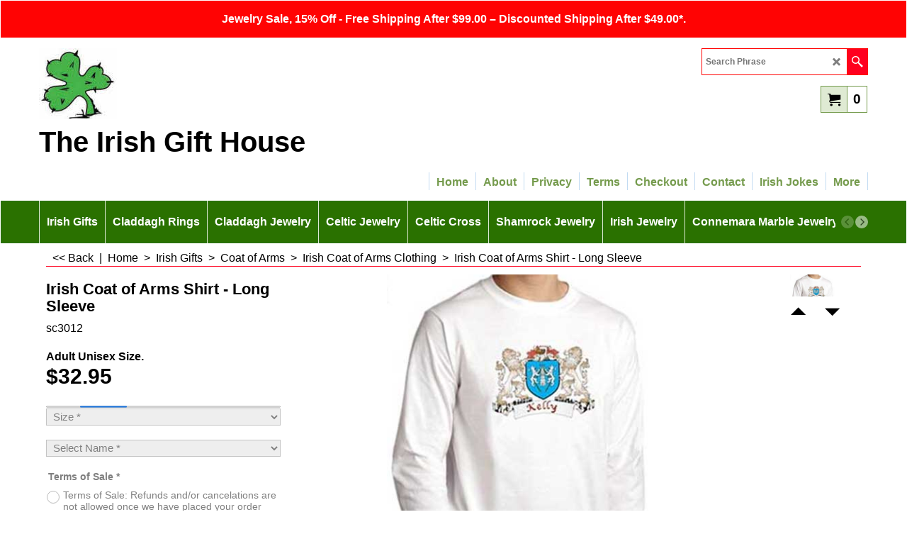

--- FILE ---
content_type: text/html
request_url: https://theirishgifthouse.com/contents/en-us/p15047_Irish-Coat-of-Arms-Shirt-Long-Sleeve.html
body_size: 182630
content:
<!doctype html>
<html xmlns:sf lang="en-us" dir="ltr">
<head prefix="og: http://ogp.me/ns# fb: http://ogp.me/ns/fb# product: http://ogp.me/ns/product#">
<meta http-equiv="Content-Type" content="text/html; charset=utf-8" />
<meta name="viewport" content="width=device-width, initial-scale=1.0, maximum-scale=1.0" />
<style id="_acj_">body{visibility:hidden!important;}</style>
<script>if(self===top||(function(){try{return typeof(window.parent.applyColorScheme)!='undefined'||document.location.host.indexOf('samplestores.shopfactory')!=-1;}catch(e){return false;}})()){var _acj_=document.getElementById('_acj_');_acj_.parentNode.removeChild(_acj_);}else{top.location=self.location;}</script>
<style id="_cls_">#ProductLoop{opacity:0;}</style>
<script>
window.addEventListener('load',function(){setTimeout(function(){var _cls_=document.getElementById('_cls_');if(_cls_)_cls_.parentNode.removeChild(_cls_);},100);},false);
setTimeout(function(){var _cls_=document.getElementById('_cls_');if(_cls_)_cls_.parentNode.removeChild(_cls_);},5000);
</script>
<title>Irish Coat of Arms Shirt - Long Sleeve </title>
<meta name="description" content="Long sleeve Irish shirt features your Irish coat of arms prominently displayed on the chest; you may select from over 900 different names." />
<meta http-equiv="expires" content="0" />
<meta name="generator" content="ShopFactory V14 www.shopfactory.com" />
<meta name="author" content="The Irish Gift House" />
<link rel="canonical" href="https://theirishgifthouse.com/contents/en-us/p15047_Irish-Coat-of-Arms-Shirt-Long-Sleeve.html" /><meta property="og:image" content="https://theirishgifthouse.com/contents/media/l_irish-coat-of-arms-clothing-t-shirt-long-sleeve_20190128110922.jpg" />
<meta property="og:image" content="https://theirishgifthouse.com/contents/media/l_irish-coat-of-arms-clothing-t-shirt-long-sleeve_20190128110922.jpg" />
<meta property="og:type" content="product" />
<meta property="og:url" content="https://theirishgifthouse.com/contents/en-us/p15047_Irish-Coat-of-Arms-Shirt-Long-Sleeve.html" />
<meta property="og:title" content="Irish Coat of Arms Shirt - Long Sleeve" />
<meta property="og:description" content="Long sleeve Irish shirt features your Irish coat of arms prominently displayed on the chest; you may select from over 900 different names." />
<meta property="product:ean" content="0686175179002" />
<meta property="product:sku" content="sc3012" />
<meta property="product:price:amount" content="28.01" />
<meta property="product:price:currency" content="USD" />
<meta property="product:weight:value" content="0.00" />
<meta property="product:weight:units" content="oz" />
<script type="text/javascript">
/*<![CDATA[*/
function getARMID(key,getOnly){
if(getOnly){return (document.cookie.match('(?:^|;)\\s*'+key+'=([^;]*)') || ['',''])[1];}
var isNew=false,id=location.search.match('[\&\?]'+key+'=([^&]*)');
if(id){
id=id[1];
var cookid=(document.cookie.match('(?:^|;)\\s*'+key+'=([^;]*)') || ['',''])[1];
isNew=(id!=cookid);
}
if(isNew){
var date=new Date(2099,12,31);
document.cookie=key+'='+id+'; expires='+date.toGMTString()+'; path='+location.pathname.replace(new RegExp('(?:contents/)?(?:'+document.documentElement.lang=='en-GB'?'en-uk':document.documentElement.lang+'/)?[^/]*$'),'')+';';
if(typeof(parm)=='undefined')parm={};parm[key]=id;
}
return {'id':id,'new':isNew};
}
var aid=getARMID('aid');
if(aid['id']&&aid['new']){idimg=new Image();idimg.src='//santu.com/webshop/aid_tracker.cgi?aid='+aid['id'];}
/*]]>*/
</script>
<style type="text/css">
@import "../styles/website.css?lmd=45976.969097";
@import "../styles/pa_sfx-content_1.css?lmd=45977.462049";
@import "../styles/pd_sfx-base_2-no-ean.css?lmd=45977.053704";
@import "../styles/index1.css?lmd=45976.969097";
@import "../styles/index2.css?lmd=45976.969097";
@import "../styles/global.css?lmd=45977.462049";
@import "../styles/global-responsive.css?lmd=45977.462049";
/* */
/* */
@import "../../shared_files/icomoon/style.css?lmd=44693.752951";
@import "../../shared_files/flickity.min.css?lmd=44693.752951";
</style>
<style type="text/css" id="sf-load-css"></style>
<!-- Require IcoMoon --><script>
var hasProducts=true;
var pgid='P15047';
//<!--BEGIN_C78E91C8-61BA-447e-B459-F6FE529C7724-->
var LMD='';
//<!--END_C78E91C8-61BA-447e-B459-F6FE529C7724-->
</script>
<script type="text/javascript" charset="utf-8" src="../loader.js?lmd=45977.461806"></script>
<script id="__sfLoadJQuery" src="../../shared_files/jquery-1.11.1.min.js" type="text/javascript"></script>
<script type="text/javascript" src="../../shared_files/jquery.sidr.min.js?lmd=44693.753032" defer></script>
<script type="text/javascript" charset="utf-8" src="../sf.js?lmd=45977.461806" defer></script>
<script type="text/javascript" src="../../shared_files/flickity.pkgd.min.js?lmd=44693.753032" defer></script>
<script type="text/javascript" src="../../shared_files/jquery.zoom.min.js?lmd=44693.753032" defer></script>
<script type="text/javascript" src="../../shared_files/echo.js?lmd=44693.753032" defer></script>
<script>/* SFNOTE_BEGIN:prevent script execution when in editing mode */
if(typeof(tf)!='undefined'&&(typeof(tf.isInSF)=='undefined'||!tf.isInSF())){
/* SFNOTE_END:prevent script execution when in editing mode */
(function(i,s,o,g,r,a,m){i['GoogleAnalyticsObject']=r;i[r]=i[r]||function(){
(i[r].q=i[r].q||[]).push(arguments)},i[r].l=1*new Date();a=s.createElement(o),
m=s.getElementsByTagName(o)[0];a.async=1;a.src=g;m.parentNode.insertBefore(a,m)
})(window,document,'script','https://www.google-analytics.com/analytics.js','ga');
ga('create', 'UA-80633913-1', 'auto');
ga('send', 'pageview');
/* SFNOTE_BEGIN:prevent script execution when in editing mode */
}
/* SFNOTE_END:prevent script execution when in editing mode */
</script>
<script type="text/javascript">
var pgidx=tf.wm.jfile(location.href).replace(/\#.*$/,'');
var _sfProductsInPage=[];
sfFilters.deptEnabled=pgid;
</script>
<meta name="optinout" />
</head>
<body class="GC41 ThemeVersion-11">
<a name="top"></a>
<iframe name="extra" id="extra" src="../extra.html" width="5" height="5" frameborder="0" border="0" unselectable="on" style="position:absolute;z-index:0;overflow:hidden;left:50%;top:50%;display:none;width:5px;height:5px;" allowtransparency="true" class="is-detailed-view"></iframe>
<div class="GC39 header mobile">
<div class="GC26 utils group">
<menu>
<div class="menu_left_col">
<li id="util_menu" class="sf-button sf-corner">
<a id="sidemap-button" href="#Sidemap" title="Menu">
<svg version="1.1" id="Layer_1" xmlns="http://www.w3.org/2000/svg" xmlns:xlink="http://www.w3.org/1999/xlink" x="0px" y="0px" viewBox="0 0 512 512" style="enable-background:new 0 0 512 512;" xml:space="preserve">
<g>
<path d="M491.318,235.318H20.682C9.26,235.318,0,244.577,0,256s9.26,20.682,20.682,20.682h470.636
c11.423,0,20.682-9.259,20.682-20.682C512,244.578,502.741,235.318,491.318,235.318z"></path>
</g>
<g>
<path d="M491.318,78.439H20.682C9.26,78.439,0,87.699,0,99.121c0,11.422,9.26,20.682,20.682,20.682h470.636
c11.423,0,20.682-9.26,20.682-20.682C512,87.699,502.741,78.439,491.318,78.439z"></path>
</g>
<g>
<path d="M491.318,392.197H20.682C9.26,392.197,0,401.456,0,412.879s9.26,20.682,20.682,20.682h470.636
c11.423,0,20.682-9.259,20.682-20.682S502.741,392.197,491.318,392.197z"></path>
</g>
</svg>
</a>
</li>
</div>
<div class="mob_logo_col">
<div class="CompanyImage"><span></span><a href="../../index.html" title="The Irish Gift House">
<img width="110" height="100" src="../media/trans.gif" data-echo="../media/shamcus_logo_.jpg" class="DataEchoLoaded" id="I" name="I" border="0" alt="The Irish Gift House" title="The Irish Gift House" hspace="0" vspace="0" align="" onmouseover="window.status='The Irish Gift House';return true;" onmouseout="window.status='';return true" /></a></div>
</div>
<div id="util_group" class="right_icon_col">
<script type="text/javascript">
var idTimeoutMobileSearchHideBox=-1;
function mobileSearch(el){
clearTimeout(idTimeoutMobileSearchHideBox);
if(!el)return;
if(tf.content.document.search)tf.content.document.search.phrase.value=$(el).parents('#mobile_search').find('#phrase').val();
tf.searchPhrase=$(el).parents('#mobile_search').find('#phrase').val();
tf.utils.search_all();
}
function mobileSearchShowBox(){}
function mobileSearchHideBox(){}
</script>
<li id="mobile_cart" class="sf-button sf-corner">
<a href="#" title="My cart" onclick="location=tf.wm.url('basket.html','-',true);return false;"><i class="icon-cart"></i> <span class="GC91 MiniCartTotalItemsQuantity_Mobile" id="MiniCartTotalItemsQuantity_Mobile">0</span></a>
</li>
</div>
</menu>
</div>
<div class="search_coll">
<div id="util_searchbox" class="sf-corner">
<form id="mobile_search" name="mobile_search" onsubmit="mobileSearch(this[0]);return false;">
<input type="search" id="phrase" name="phrase" />
<span id="util_searchbox_search" class="sf-button sf-corner">
<button type="submit" title="Find" style="border:none;background-color:transparent;"><i class="icon-search2">&nbsp;</i></button>
</span>
</form>
</div>
</div>
</div>
<script type="text/javascript">
$(document).ready(function(){
if (!tf.isInSF() && !tf.isInDesigner()) $('.gallery-box a').removeAttr('onclick');
if (tf.isInSF()) {
window.Flickity.prototype._dragPointerDown= function( event, pointer ) {
this.pointerDownPoint = Unipointer.getPointerPoint( pointer );
}
}
//topbar
var $galleryTopbar = null, galleryTopbarRowItems = 0;
function SetGalleryTopbar() {
if ($galleryTopbar) $galleryTopbar.flickity('destroy');
$galleryTopbar = null;
$galleryTopbar = $('.TopBar:visible .gallery-box').flickity({
cellAlign: 'left',
freeScroll: true,
contain: true,
setGallerySize: false,
prevNextButtons: false,
pageDots: false,
imagesLoaded: true
});
$galleryTopbar.flickity('resize');
$('img', $galleryTopbar).css('opacity','');
}
// Link Image Group 1
var galleryRowItems = $('.Banner .BannerImage').length;
if (galleryRowItems >= 1) {
var $gallery = $('.Banner .gallery-box').flickity({
wrapAround: true,
autoPlay: (tf.isInSF() || galleryRowItems == 1 ? false : 5000),
draggable: galleryRowItems > 1,
freeScroll: false,
setGallerySize: false,
prevNextButtons: galleryRowItems > 1,
pageDots: false
});
function ResizeGallery() {
var wBanner = $('.Banner').width(), wAvailable = parseInt('.BannerLinkImageSizes.LinkLogo.FixedWidth') || wBanner, hAvailable = (parseInt($('.Banner .gallery-box').css('max-height','').css('max-height')) || parseInt('.BannerLinkImageSizes.LinkLogo.FixedHeight'));
var rAvailable = hAvailable / wAvailable;
var wMaxNatural = 0, hMaxNatural = 0;
$('.Banner a.BannerImage img, .Banner a.BannerImage .slide-item').each(function(){
$(this).width('');
var wNatural = parseFloat(this.naturalWidth || this.getAttribute('data-naturalwidth') || this.getAttribute('width') || $(this).width()), hNatural = parseFloat(this.naturalHeight || this.getAttribute('data-naturalheight') || this.getAttribute('height') || $(this).height());
if (wNatural >= wMaxNatural) {
if (hMaxNatural == 0 || hNatural <= hAvailable) {
wMaxNatural = wNatural;
hMaxNatural = hNatural;
}
}
});
if (wMaxNatural > 0 && hMaxNatural > 0) {
hMaxNatural = (hMaxNatural / wMaxNatural) * Math.min(wBanner, wMaxNatural);
wMaxNatural = wBanner;
}
var hMax = Math.min(hAvailable, hMaxNatural, wBanner * rAvailable);
$('.Banner .gallery-box').css({'height':'','max-height':'none'}).attr('style',($('.Banner .gallery-box').attr('style')||'')+'height:'+hMax+'px!important;');
$('.Banner .gallery-box .BannerImage').css('height','').attr('style',($('.Banner .gallery-box .BannerImage').attr('style')||'')+'height:'+hMax+'px!important;');
$('.Banner a.BannerImage img, .Banner a.BannerImage .slide-item').each(function(){
$(this).width($(this).width() > wBanner ? '100%' : $(this).width());
});
if ($gallery) $gallery.flickity('resize');
}
$('.Banner .BannerImage img').off('load imageLoaded.flickity').on('load imageLoaded.flickity', ResizeGallery);
$(window).on('load resize', ResizeGallery);
if (galleryRowItems > 1) {
$('.Banner .BannerImage').each(function(i, item){
var clsname = i == 0 ? "button selected" : "button";
$('.Banner .gallery-buttons').append('<span class="'+clsname+'">&nbsp;</span>');
});
// Flickity instance
var flkty = $gallery.data('flickity');
var $cellButtonGroup = $('.Banner .gallery-buttons');
var $cellButtons = $cellButtonGroup.find('.button');
// update selected cellButtons
$gallery.on( 'cellSelect', function() {
$cellButtons.filter('.selected').removeClass('selected');
$cellButtons.eq( flkty.selectedIndex ).addClass('selected');
});
// select cell on button click
$cellButtonGroup.on( 'click', '.button', function() {
var index = $(this).index();
$gallery.flickity( 'select', index );
});
}
}
function galleryGetRowItems(outerSelector, itemSelector) {
var w = 0, wOuter = $(outerSelector).width() - 1, items = 0;
$(outerSelector)
.find(itemSelector).each(function(){
w += $(this).outerWidth(true);
items++;
var margin = ($(this).outerWidth(true) - $(this).outerWidth());
if (w - margin + 1 >= wOuter) return false;
})
;
return items;
}
//top
var $gallery1 = null, gallery1RowItems = 3;
function SetGallery1() {
$gallery1 = $('.PageLinkBoxWrapper .gallery-box').flickity({
cellAlign: 'left',
wrapAround: true,
freeScroll: true,
setGallerySize: false,
prevNextButtons: false,
pageDots: false
});
$gallery1.flickity('resize');
$('.PageLinkBoxWrapper .gallery-action').removeClass('hide');
}
$('.PageLinkBoxWrapper .icon-arrow-left3').on( 'click', function() {
$gallery1.flickity('previous');
if ($(window).width() > 619) {
for (var n = 1; n < gallery1RowItems; n++) {
$gallery1.flickity('previous');
}
}
});
$('.PageLinkBoxWrapper .icon-arrow-right3').on( 'click', function() {
$gallery1.flickity('next');
if ($(window).width() > 619) {
for (var n = 1; n < gallery1RowItems; n++) {
$gallery1.flickity('next');
}
}
});
if ($(window).width() > 619) {
if ($('.PageLinkBoxWrapper .PageLinkBoxItem').length > gallery1RowItems)  SetGallery1();
}
else {
if ($('.PageLinkBoxWrapper .PageLinkBoxItem').length > 1) SetGallery1();
}
//bottom
var $gallery2 = null, gallery2RowItems = 3;
function SetGallery2() {
$gallery2 = $('.BannerBottomWrapper .gallery-box').flickity({
cellAlign: 'left',
wrapAround: true,
freeScroll: true,
setGallerySize: false,
prevNextButtons: false,
pageDots: false
});
$gallery2.flickity('resize');
$('.BannerBottomWrapper .gallery-action').removeClass('hide');
}
$('.BannerBottomWrapper .icon-arrow-left3').on( 'click', function() {
$gallery2.flickity('previous');
if ($(window).width() > 619) {
for (var n = 1; n < gallery2RowItems; n++) {
$gallery2.flickity('previous');
}
}
});
$('.BannerBottomWrapper .icon-arrow-right3').on( 'click', function() {
$gallery2.flickity('next');
if ($(window).width() > 619) {
for (var n = 1; n < gallery2RowItems; n++) {
$gallery2.flickity('next');
}
}
});
if ($(window).width() > 619) {
if ($('.BannerBottomWrapper .BannerBottomItem').length > gallery2RowItems)  SetGallery2();
}
else {
if ($('.BannerBottomWrapper .BannerBottomItem').length > 1) SetGallery2();
}
//resize
$(window).resize(function(){
if ($(window).width() > 619) {
if ($gallery1 != null && $('.PageLinkBoxWrapper .PageLinkBoxItem').length <= gallery1RowItems)  {
$('.PageLinkBoxWrapper .gallery-action').addClass('hide');
$gallery1.flickity('destroy');
$gallery1 = null;
}
if ($gallery2 != null && $('.BannerBottomWrapper .BannerBottomItem').length <= gallery2RowItems) {
$('.BannerBottomWrapper .gallery-action').addClass('hide');
$gallery2.flickity('destroy');
$gallery2 = null;
}
}
else {
if ($gallery1 == null && $('.PageLinkBoxWrapper .PageLinkBoxItem').length > 1)  SetGallery1();
if ($gallery2 == null && $('.BannerBottomWrapper .BannerBottomItem').length > 1)  SetGallery2();
}
if (tf.isMobile && $('.header.mobile > .TopBar').length == 0) {
if ($galleryTopbar) $galleryTopbar.flickity('destroy');
$galleryTopbar = null;
$('#WebSite .TopBar').clone(true).attr('id', $('#WebSite .TopBar').attr('id')+'Clone').prependTo('.header.mobile');
(function waitForMobileUtils() {
if (!tf.utils || !tf.utils.showMobileUtils) { setTimeout(waitForMobileUtils, 200); return; }
tf.utils.showMobileUtils();
})();
}
else if (!tf.isMobile) {
if ($galleryTopbar) $galleryTopbar.flickity('destroy');
$galleryTopbar = null;
$('.header.mobile > .TopBar').remove();
}
galleryTopbarRowItems = 0;
$('.TopBar:visible .CustomNavBox').each(function(){ galleryTopbarRowItems += $(this).outerWidth(true); })
if ($galleryTopbar != null && $('.TopBar:visible .gallery-box').width() >= galleryTopbarRowItems) {
$galleryTopbar.flickity('destroy');
$galleryTopbar = null;
}
else if ($('.TopBar:visible .gallery-box').width() < galleryTopbarRowItems) SetGalleryTopbar();
});
$(window).trigger('resize');
});
</script>
<div class="WebSiteHtmlCodeTop" ID="WebSiteHtmlCodeTop-HC2">
<script type="text/javascript" async defer
src="https://apis.google.com/js/platform.js?publisherid=117405897319892943365">
</script>
</div>
<div class="WebSiteHtmlCodeTop" ID="WebSiteHtmlCodeTop-HC3">
<script src="https://apis.google.com/js/platform.js" async defer></script>
<meta name="google-site-verification" content="vgjP-_UX9CJ2lw_VGao_ukTGiHcuCUt9C8kIzNrXhtA" />
</div>
<div id="WebSite" class="GC38">
<div class="GC21 ShopDiscountContainer">
<div class="GC21 ShopDiscountMessage" ID="ShopDiscountMessage-P15047"><div class="row sf-wrapped"><div class="column full"><span>Jewelry Sale, 15% Off - Free Shipping After $99.00 – Discounted Shipping After $49.00*.</span></div></div></div>
</div>
<div id="WebSiteHeader" class="GC39 LayoutObject">
<div id="WebSiteHeaderInner" class="WebSiteHeaderInner">
<div id="TopBar" class="GC89 TopBar">
<div id="TopBarDesign" class="GC89 TopBarDesign"></div>
</div>
<div id="DesignImage1">
<div class="header-left">
<div id="CompanyImage" class="smaller">
<a href="../../index.html" title="The Irish Gift House">
<img width="110" height="100" src="../media/trans.gif" data-echo="../media/shamcus_logo_.jpg" class="DataEchoLoaded" id="I" name="I" border="0" alt="The Irish Gift House" title="The Irish Gift House" hspace="0" vspace="0" align="" onmouseover="window.status='The Irish Gift House';return true;" onmouseout="window.status='';return true" />
</a>
</div>
<a href="../../index.html" id="SiteHeadingContainer">
<h2 id="SiteHeading" class="GC39 SiteHeading">The Irish Gift House</h2>
</a>
</div>
<div class="header-right">
<div id="Search" class="GC48">
<form name="search">
<input class="GC22 SearchTextField" type="text" id="phrase" name="phrase" size="12" maxlength="40" placeholder="Search Phrase" />
<a class="GC48 icon-search2 SearchButton" title="Find" href="#"></a>
<a class="GC48 icon-zoom-in2 SearchButton SearchButtonAdvanced" title="Advanced Search" href="#"></a>
</form>
</div>
<div class="rightBottom">
<div id="MiniCart" class="GC22">
<div id="MiniCartTotal" class="MiniCartTotal">
<a href="#" class="MiniCartLink MiniCartInner" title="My cart">
<i class="GC14 sf-corner icon-cart MiniCartDesignImage1"></i>
<span class="GC14 MiniCartTotalItemsQuantity sf-corner">0</span><!--
<span class="MiniCartTotalAmount"></span>
<span class="MiniCartTotalSummary"></span>
<span class="MiniCartTotalItemsQuantity"></span>
<span class="MiniCartTotalTotalText"></span>
<span class="MiniCartTotalPlusExpenses"></span>
<span class="MiniCartTotalPlusExpensesText"></span>
<span class="MiniCartTotalList"></span>
-->
</a>
</div>
</div>
</div>
</div>
<div id="Index1-spacer">
<div id="Index1" class="GC2 Index1">
<script src="../../shared_files/jquery.menu-aim.js" defer="true"></script>
<script src="../../shared_files/jquery.megamenu.js" defer="true"></script>
<script type="text/javascript" src="../media/packery.pkgd.min.js"></script>
<script type="text/javascript">
$(function(){
$('.Index1').on('load', function(){
var idxNum = $(this).attr('class').replace(/.*Index(\d+).*/,'$1');
var GCNum = [
{'top':'GC28', 'tophover':'GC29', 'sub':'GC30', 'subhover':'GC31'},
{'top':'GC32', 'tophover':'GC33', 'sub':'GC34', 'subhover':'GC35'}
][idxNum-1];
$('.idx'+idxNum+'Submenu').empty();
var $branch = $('[id^=idx][id$='+tf.pgid+'] + ul', $(this)).clone(true, true);
if ($branch.length > 0) {
var $subpageNavigation = $('#idxSubpageNavigationAlt');
if ($subpageNavigation.length == 0) {
$subpageNavigation = $('#idxSubpageNavigation');
if ($subpageNavigation.length == 0) $subpageNavigation = $('<div id="idxSubpageNavigation"></div>');
var placed = false, $placement = $('.PageTitle');
if ($placement.length > 0) {
$placement.after($subpageNavigation);
if ($('.PageImage ~ .PageTitle + #idxSubpageNavigation').length == 1) $('.PageImage').insertAfter('#idxSubpageNavigation');
placed = true;
}
if (!placed) {
var selectors = ['.PageIntroduction', '.PageDescription'];
for (var n = 0; n < selectors.length; n++) {
$placement = $(selectors[n]);
if ($placement.length > 0) {
$placement.before($subpageNavigation);
if ($('.PageImage ~ #idxSubpageNavigation + '+selectors[n]).length == 1) $('.PageImage').insertAfter('#idxSubpageNavigation');
placed = true;
break;
}
}
}
if (!placed) {
var selectors = ['#PageContainer1', '#PageContainer11'];
for (var n = 0; n < selectors.length; n++) {
$placement = $(selectors[n]);
if ($placement.length > 0) {
$placement.append($subpageNavigation);
break;
}
}
}
}
$subpageNavigation
.width('auto')
.removeClass('GC28 GC32')
.append('<div class="idx'+idxNum+'Submenu" data-toplevelid="d-33"><i class="icon-spinner2 icon-fa-spin"></i></div>');
$branch.find('> li > ul, i[class*=icon-], li.see-all').remove();
$branch.find('> li')
.on('mouseover', function(){tf.navOvr(this, '', GCNum['subhover']);if(tf.autoText)tf.autoText.localApply(this.parentNode);})
.on('mouseout', function(){tf.navOut(this, '', GCNum['sub']);if(tf.autoText)tf.autoText.localApply(this.parentNode);})
.addClass('idx'+idxNum+'Sub')
.find('> a')
.on('mouseover', function(){tf.navOvr(this, '', '');})
.on('mouseout', function(){tf.navOut(this, '', '');})
.addClass('idx'+idxNum+'Sub')
;
var mh = 0;
$branch.find('> li > a > img').each(function(){
var hasImg = !!$(this).attr('src');
if (!hasImg) $(this).hide();
mh = Math.max(mh, $(this).css('max-height'));
});
var prop = (mh ? 'height:'+mh+'px;' : '');
$branch.find('> li > a').each(function(){
if ($(this).find('> img').length > 0) $(this).find('> img').wrap('<div class="SubPageNavigationImageContainer" style="'+prop+'"></div>');
else $(this).prepend('<div class="SubPageNavigationImageContainer"><span></span></div>');
$(this).addClass('SubPageNavigationBox').find('> span').addClass('SubPageNavigationTitle').wrap('<div class="SubPageNavigationTitleContainer"></div>');
});
$('.idx'+idxNum+'Submenu').empty().append($branch);
$(window).on('load resize', function () {
var $container = $('.idx'+idxNum+'Submenu > ul'), $items = $('li', $container);
var outerSpace = $items.outerWidth(true) - $items.width();
var maxAvailableWidth = $container.css('width','auto').width();
var maxColumns = 8, itemMaxWidth = 260, w = 0;
for (var n = 1; n <= maxColumns; n++) {
w = parseInt((maxAvailableWidth / n) - outerSpace);
if (w <= itemMaxWidth) break;
}
$items.width(w);
$container.width((w + outerSpace) * Math.min(n, $items.length));
if(tf.echo)tf.echo.render();
});
$(window).trigger('resize');
}
$('img', $(this)).remove();
$('> ul[class*=idx]', $(this))
.sfMegaMenu({
'submenuDirection':'below',
'layout':'mega',
'showImages':false,
'iconOpenRight':'icon-arrow-right3',
'iconOpenDown':'icon-arrow-down3',
'iconNoImage':'icon-image',
'iconPin':'icon-pushpin',
'idxNum':idxNum,
'onLoad':function() {
var $idxSlider = $('#Index1 > .idx1List');
$('> li', $idxSlider).last().clone().appendTo($idxSlider).children().remove();
function setIdxSlider() {
$idxSlider.parent().width('100%').css('float','none');
$idxSlider
.on('cellSelect', function(){
var flkty = $(this).data('flickity');
if (flkty) {
if (flkty.selectedIndex == $(this).data('selectedIndex')) return;
if ($(this).data('translateX') == $('.flickity-slider', this).css('transform')) {
if (flkty.selectedIndex > $(this).data('selectedIndex')) flkty.selectedIndex = $(this).data('selectedIndex');
else if (flkty.selectedIndex < $(this).data('selectedIndex')) flkty.selectedIndex--;
}
$(this).data({'selectedIndex':flkty.selectedIndex, 'translateX':$('.flickity-slider', this).css('transform')});
}
})
.on('settle', function(){
var $last = $('.flickity-slider > li', this).last(), shifted = $('.flickity-slider', this).css('transform').match(/matrix\((.+)\)/) || $('.flickity-slider', this).css('transform').match(/matrix3d\((.+)\)/), shiftedpx = 0;
if (shifted && shifted.length > 1) shiftedpx = parseFloat((shifted[1].split(', ')[12]) || (shifted[1].split(', ')[4]));
if (parseFloat($last.css('left')) + $last.outerWidth(true) <= $('.flickity-slider', this).width() + Math.abs(shiftedpx)) $('.next', this).attr('disabled', 'disabled');
else $('.next', this).removeAttr('disabled');
})
.flickity({
cellAlign: 'left',
contain: true,
wrapAround: false,
autoPlay: false,
draggable: true,
freeScroll: true,
setGallerySize: false,
prevNextButtons: true,
pageDots: false,
percentPosition: false
})
.flickity('resize')
.find('.flickity-viewport')
.find('.flickity-slider').addClass('idx1List')
.end()
.parentsUntil('[id^=WebSite]').each(function(){
var zIndex = $(this).css('z-index');
if (zIndex == 'auto' || parseInt(zIndex) <= 0) $(this).css('z-index', idxNum == 2 ? 1000 : 1001);
})
;
}
function unsetIdxSlider() {
if ($idxSlider.hasClass('flickity-enabled')) {
$idxSlider
.flickity('destroy')
;
}
$idxSlider.parent().css({'float':''});
}
$(window).on('resize', function () {
unsetIdxSlider(); $idxSlider.parent().css({'width':'', 'float':'none'});
if ($('#WebSite').width() > 619) {
var w = 0, wContainer = ($idxSlider.parent().outerWidth(true)||$idxSlider.outerWidth(true))+1;
$('> li, .flickity-slider > li', $idxSlider).each(function(){ w += $(this).outerWidth(true); $(this).css('height',''); if($(this).outerHeight()>0)$(this).outerHeight($(this).outerHeight()); });
if (w-1 > wContainer) {
setIdxSlider();
$idxSlider.flickity('resize');
setTimeout(function(){$idxSlider.flickity('reposition');}, 200);
}
else if (w < wContainer) unsetIdxSlider();
}
});
$(window).trigger('resize');
tf['$packed'+idxNum] = $('.sfmm-dropdown-content').packery({
itemSelector: '.sfmm-dropdown-content > li',
gutter:0
});
},
'onBeforeOpen':function(o, b){
o.parents('.flickity-viewport').height($('body').height());
},
'onAfterOpen':function(o, b){
tf['$packed'+idxNum].packery();
}
})
.parent().find('.idx1List > li > a > span').addClass('vcenter');
});
});
</script>
<script type="text/javascript">equalHeightClass.push('SubPageNavigationImageContainer');</script>
<script type="text/javascript">equalHeightClass.push('SubPageNavigationTitleContainer');</script>
<script type="text/javascript">equalHeightClass.push('SubPageNavigationBox');</script>
<!--
Version tag, please don't remove
$Revision: 46130 $
$HeadURL: svn://localhost/ShopFactory/branches/V14_60/bin/SFXTemplates/Index/Horizontal/SFX-MEGA_1/toplevel.html $
-->
<i class="icon-spinner2 icon-fa-spin"></i>
<script type="text/javascript">
jQuery(document).ready(function(){
jQuery('.Index1').load(tf.wm.url('d-34.html','-',true)+' ',function(){
if(tf.isEntryPage){
jQuery('.Index1 a[href]').not('a[href^=http]').each(function(){
if(this.id.match(/D-2$/)) this.href=tf.wm.url((tf.lang==tf.baseLang?'../../':'../../'+tf.lang+'/')+this.href.replace(/.*\//,''),'-');
else this.href=tf.wm.url(this.href.replace(/.*\//,''),'-',true);
});
jQuery('.Index1 a img[src]').each(function(){jQuery(this).attr('src', jQuery(this).attr('src').replace(/\.\.\/media\//g,(tf.lang!=tf.baseLang?'../':'')+'contents/media/'));if(jQuery(this).data('echo'))jQuery(this).attr('data-echo', jQuery(this).data('echo').replace(/\.\.\/media\//g,(tf.lang!=tf.baseLang?'../':'')+'contents/media/'));});
} else {
jQuery('.Index1 a[href]').not('a[href^=http]').each(function(){
if(this.id.match(/D-2$/)) {
this.href=tf.wm.url((tf.lang==tf.baseLang?'../../':'../../'+tf.lang+'/')+this.href.replace(/.*\//,''),'-');
}
});
}
jQuery('.Index1').trigger('load');
});
jQuery('#CompanyImage a[href], .CompanyImage a[href]').not('a[href^=http]').each(function(){
var href = this.href.replace(/.*\//,'');
if(tf.isEntryPage) this.href=tf.wm.url((tf.lang==tf.baseLang?'../../':'../../'+tf.lang+'/')+href,'-');
else this.href=tf.wm.url((tf.lang==tf.baseLang?'../../':'../../'+tf.lang+'/')+href,'-');
});
});
</script>
</div><div id="idx1Sentinel"></div>
</div>
</div>
<div id="DesignImage3">
<span class="GC32"></span>
<div id="Index2" class="GC32 Index2">
<script type="text/javascript">
$(function(){
$('.Index2').on('load', function(){
var idxNum = $(this).attr('class').replace(/.*Index(\d+).*/,'$1');
var GCNum = [
{'top':'GC28', 'tophover':'GC29', 'sub':'GC30', 'subhover':'GC31'},
{'top':'GC32', 'tophover':'GC33', 'sub':'GC34', 'subhover':'GC35'}
][idxNum-1];
$('> ul[class*=idx] > li > ul', this).each(function(){
if ($('[id^=idx][id$='+tf.pgid+']', this).length == 0 && $(this).prev('[id^=idx][id$='+tf.pgid+']').length == 0) $(this).remove();
});
$('> ul[class*=idx] > li', this)
.on('mouseover', function(){tf.navOvr(this, '', GCNum['tophover']);if(tf.autoText)tf.autoText.localApply(this.parentNode);})
.on('mouseout', function(){tf.navOut(this, '', GCNum['top']);if(tf.autoText)tf.autoText.localApply(this.parentNode);})
.find('[class^=idx]').removeClass('idx1 idx2').end()
.find('> a')
.on('mouseover', function(){tf.navOvr(this, '', '');})
.on('mouseout', function(){tf.navOut(this, '', '');})
.addClass('idx'+idxNum)
.find('> span').addClass('vcenter');
var $branch = $('[id^=idx][id$='+tf.pgid+'] + ul', this);
if ($branch.length > 0) {
var $subpageNavigation = $('#idxSubpageNavigationAlt');
if ($subpageNavigation.length == 0) {
$subpageNavigation = $('#idxSubpageNavigation');
if ($subpageNavigation.length == 0) $subpageNavigation = $('<div id="idxSubpageNavigation"></div>');
var placed = false, $placement = $('.PageTitle');
if ($placement.length > 0) {
$placement.after($subpageNavigation);
if ($('.PageImage ~ .PageTitle + #idxSubpageNavigation').length == 1) $('.PageImage').insertAfter('#idxSubpageNavigation');
placed = true;
}
if (!placed) {
var selectors = ['.PageIntroduction', '.PageDescription'];
for (var n = 0; n < selectors.length; n++) {
$placement = $(selectors[n]);
if ($placement.length > 0) {
$placement.before($subpageNavigation);
if ($('.PageImage ~ #idxSubpageNavigation + '+selectors[n]).length == 1) $('.PageImage').insertAfter('#idxSubpageNavigation');
placed = true;
break;
}
}
}
if (!placed) {
var selectors = ['#PageContainer1', '#PageContainer11'];
for (var n = 0; n < selectors.length; n++) {
$placement = $(selectors[n]);
if ($placement.length > 0) {
$placement.append($subpageNavigation);
break;
}
}
}
}
$subpageNavigation
.width('auto')
.removeClass('GC28 GC32')
.append('<div class="idx'+idxNum+'Submenu" data-toplevelid="d-33"><i class="icon-spinner2 icon-fa-spin"></i></div>');
$branch.find('> li > ul, i[class*=icon-], li.see-all').remove();
$branch.find('> li')
.on('mouseover', function(){tf.navOvr(this, '', GCNum['subhover']);if(tf.autoText)tf.autoText.localApply(this.parentNode);})
.on('mouseout', function(){tf.navOut(this, '', GCNum['sub']);if(tf.autoText)tf.autoText.localApply(this.parentNode);})
.addClass('idx'+idxNum+'Sub')
.find('> a')
.on('mouseover', function(){tf.navOvr(this, '', '');})
.on('mouseout', function(){tf.navOut(this, '', '');})
.addClass('idx'+idxNum+'Sub')
;
var mh = 0;
$branch.find('> li > a > img').each(function(){
var hasImg = !!$(this).attr('src');
if (!hasImg) $(this).hide();
mh = Math.max(mh, $(this).height() || $(this).css('max-height') || parseFloat($(this).attr('height')));
});
var prop = (mh ? 'height:'+mh+'px;' : '');
$branch.find('> li > a').each(function(){
if ($(this).find('> img').length > 0) $(this).find('> img').wrap('<div class="SubPageNavigationImageContainer" style="'+prop+'"></div>');
else $(this).prepend('<div class="SubPageNavigationImageContainer"><span></span></div>');
$(this).addClass('SubPageNavigationBox').find('> span').addClass('SubPageNavigationTitle').wrap('<div class="SubPageNavigationTitleContainer"></div>');
$('.SubPageNavigationTitleContainer',this).append('<span class="SubPageNavigationText">'+$(this).attr('title')+'</span>');
});
$('.idx'+idxNum+'Submenu').empty().append($branch);
$(window).on('load resize', function () {
tf.equalWidth('.idx'+idxNum+'Submenu > ul','li',380,8,true);
if(tf.echo)tf.echo.render();
});
$(window).trigger('resize');
}
$('> ul[class*=idx] > li > ul', this).remove();
(function waitForUtils(){
if(!tf.utils){setTimeout(waitForUtils,200);return;}
tf.utils.applyFlickityToIndex(2);
})();
});
});
</script>
<script type="text/javascript">equalHeightClass.push('SubPageNavigationBox');</script>
<!--
Version tag, please don't remove
$Revision: 46130 $
$HeadURL: svn://localhost/ShopFactory/branches/V14_60/bin/SFXTemplates/Index/Horizontal/SFX-BASE-ASV_1/toplevel.html $
-->
<i class="icon-spinner2 icon-fa-spin"></i>
<script type="text/javascript">
jQuery(document).ready(function(){
jQuery('.Index2').load(tf.wm.url('d-33.html','-',true)+' ',function(){
if(tf.isEntryPage){
jQuery('.Index2 a[href]').not('a[href^=http]').each(function(){
if(this.id.match(/D-2$/)) this.href=tf.wm.url((tf.lang==tf.baseLang?'../../':'../../'+tf.lang+'/')+this.href.replace(/.*\//,''),'-');
else this.href=tf.wm.url(this.href.replace(/.*\//,''),'-',true);
});
jQuery('.Index2 a img[src]').each(function(){jQuery(this).attr('src', jQuery(this).attr('src').replace(/\.\.\/media\//g,(tf.lang!=tf.baseLang?'../':'')+'contents/media/'));if(jQuery(this).data('echo'))jQuery(this).attr('data-echo', jQuery(this).data('echo').replace(/\.\.\/media\//g,(tf.lang!=tf.baseLang?'../':'')+'contents/media/'));});
} else {
jQuery('.Index2 a[href]').not('a[href^=http]').each(function(){
if(this.id.match(/D-2$/)) {
this.href=tf.wm.url((tf.lang==tf.baseLang?'../../':'../../'+tf.lang+'/')+this.href.replace(/.*\//,''),'-');
}
});
}
jQuery('.Index2 #idx2D-2').parent('li').remove();
jQuery('.Index2').trigger('load');
});
});
</script>
</div><div id="idx2Sentinel"></div>
</div>
</div>
</div>
<div id="WebSiteContent" class="GC1">
<div id="idxSubpageNavigation" class="GC22 EqualHeight"></div>
<div id="Content" class="GC22 ContentBody">
<div itemtype="http://schema.org/BreadcrumbList" class="GC6 Breadcrumbs" itemscope="" ID="Breadcrumbs-P15047">
<div class="BreadcrumbsTrail">
<script type="text/javascript">
addEvent('onunload',function(){tf.nametag.add('pgidxFrom',tf.pgidx);return true;});
</script>
<a href="d529_Irish_Coat_of_Arms_Clothing.html#p15047" onclick="cancelBuble(event);if(tf.isInDesigner()){history.back();return false;}var backURL=tf.moreHistory.pop(tf.pgidx);if(backURL)location=(backURL.indexOf(tf.enterFilename)==0?'../../':'')+backURL;else{if(tf.moreHistory._stack.length==0)return true;else history.back();}return false;"><span class="LayoutObject" id="BackLink">&nbsp;&lt;&lt; Back&nbsp;</span></a>
|&nbsp;
<nobr itemprop="itemListElement" itemscope itemtype="http://schema.org/ListItem">
<a href="../../index.html" title="Home " itemprop="item">
<span itemprop="name">Home </span><meta itemprop="position" content="0" />
&nbsp;&gt;&nbsp;
</a>
</nobr>
<nobr itemprop="itemListElement" itemscope itemtype="http://schema.org/ListItem">
<a href="d2105340_Irish_Gifts.html" title="Irish Gifts" itemprop="item">
<span itemprop="name">Irish Gifts</span><meta itemprop="position" content="1" />
&nbsp;&gt;&nbsp;
</a>
</nobr>
<nobr itemprop="itemListElement" itemscope itemtype="http://schema.org/ListItem">
<a href="d3_Irish_Coat_of_Arms_Gifts.html" title="Coat of Arms" itemprop="item">
<span itemprop="name">Coat of Arms</span><meta itemprop="position" content="2" />
&nbsp;&gt;&nbsp;
</a>
</nobr>
<nobr itemprop="itemListElement" itemscope itemtype="http://schema.org/ListItem">
<a href="d529_Irish_Coat_of_Arms_Clothing.html" title="Irish Coat of Arms Clothing" itemprop="item">
<span itemprop="name">Irish Coat of Arms Clothing</span><meta itemprop="position" content="3" />
&nbsp;&gt;&nbsp;
</a>
</nobr>
<nobr itemprop="itemListElement" itemscope itemtype="http://schema.org/ListItem" style="display:none;">
<a href="p15047_Irish-Coat-of-Arms-Shirt-Long-Sleeve.html" title="Irish Coat of Arms Shirt - Long Sleeve" itemprop="item">
<span itemprop="name">Irish Coat of Arms Shirt - Long Sleeve</span><meta itemprop="position" content="4" />
</a>
</nobr>
<style>.Breadcrumbs nobr {display:inline;}</style>
<nobr><span>Irish Coat of Arms Shirt - Long Sleeve</span></nobr>
</div>
</div>
<div id="PageContainer11" class="EqualHeight_PageContainer1">
<!-- Page elements are kept in this div so the if statement above may
make room for PageLinkBox -->
<div id="PageContainer1" class="EqualHeight_PageContainer1">
</div>
</div>
<script type="text/javascript">tf.lastpage=tf.wm?tf.wm.jfile(location.href):'';tf.nametag.add('lastpage',tf.lastpage);tf.lastdeptpage=tf.wm?tf.wm.jfile(location.href):'';tf.nametag.add('lastdeptpage',tf.lastdeptpage);</script>
<script type="text/javascript">
/*<![CDATA[*/
function mfw(){var a='<div style="line-height:0.01em;height:0;overflow-y:hidden;">';for(var n=0;n<20;n++)a+='&lt;!-- MakeFullWidth'+n+' --&gt;';a+='</div>';dw(a);}
var jsloaded=false,opt=[];
function add_opt(id,name,title,type,opttype,combine){opt[opt.length]=[id,name.replace(/&nbsp;/g,''),title.replace(/&nbsp;/g,''),type,opttype,combine];}
var sfAddRef=[];
function getAddDiv(){return gl('sfLightBox');}
function sfAddPop(name,isLang){if(!isInSF()&&tf.utils){if(!name)name='pconfirm'; sfAddRef=[];tf.utils.showPopup(tf.wm.url(name+'.html',tf.lmd[name],isLang),630,190,true,false,false,'AddToBasket');}}
function sfAddUnpop(){if(tf.utils){if(jQuery('#sfLightBox.AddToBasket').length>0)tf.utils.sfMediaBox.closeBox();}}
var bpriceArr=[],ppriceArr=[],weightArr=[],crFFldArr=[],ppriceCrossPromotionArr=[],bpriceCrossPromotionArr=[];
function ppriceDsp(n){var cc=tf.currentCurrency,dd=cc.decimal_places,cm=cc.multiplier,sm=tf.shopCurrency.multiplier,dec=Math.pow(10,dd),s=''+(Math.round((n*cm/sm)*dec)/dec),dp=s.indexOf('.');if(dp==-1)dp=s.length;else dp++;s+=(s.indexOf('.')==-1&&dd>0?'.':'')+'00000'.substr(0,dd-(s.length-dp));return s;}
function ppriceDscPct(dsc,prc){dsc=ppriceDsp(prc-(prc*dsc/100));return dsc;}
function dBasePrice2(Id,arr,w){if(!arr)return;if(!w)w=window;arr=arr.split(core.str_sep1);if(w.document.getElementById('ProductBasePrice-'+Id)){var bpriceHTML=core.bprice([Id,arr[4],arr[5],arr[6],arr[2]]);if(bpriceHTML!='')w.document.getElementById('ProductBasePrice-'+Id).innerHTML=bpriceHTML;}}
/*]]>*/
</script>
<script type="text/javascript">
/*<![CDATA[*/
var __sfChoiceImageLocation='optionarea_radiobutton_one',__sfChoiceImageWidth=parseInt('60');
/*]]>*/
</script>
<script type="text/javascript">
$(document).ready(function(){
if (!tf.isInSF() && !tf.isInDesigner()) $('.gallery-box a, .ProductCrossPromotionRecommendSliderItem a').removeAttr('onclick');
if (tf.isInSF()) {
window.Flickity.prototype._dragPointerDown= function( event, pointer ) {
this.pointerDownPoint = Unipointer.getPointerPoint( pointer );
}
}
function PCPGallery(idPCPGS,idPCPGB,idPCPGC,idPCPGA) {
this.$PCPGallery = null;
this.$PCPGallerySlider = $(idPCPGS);
this.$PCPGalleryBox = this.$PCPGallerySlider.find(idPCPGB);
this.$PCPGalleryContainer = this.$PCPGallerySlider.find(idPCPGC);
this.$PCPGalleryAction = this.$PCPGallerySlider.find(idPCPGA);
this.PCPGalleryRowItems = 0;
var me=this;
this.setPCPGallery=function() {
if(this.$PCPGallery)return;
this.$PCPGallery = this.$PCPGalleryBox.flickity({
cellAlign: 'left',
wrapAround: true,
freeScroll: true,
setGallerySize: true,
prevNextButtons: false,
pageDots: false
});
this.$PCPGallery.flickity('resize');
this.$PCPGalleryAction.removeClass('hide');
var PCPGallery = this.$PCPGallery;
setTimeout(function(){
PCPGallery.flickity('resize');
}, 2000)
}
this.unsetPCPGallery=function() {
this.$PCPGalleryAction.addClass('hide');
if (this.$PCPGallery) {
this.$PCPGallery.flickity('destroy');
this.$PCPGallery = null;
}
}
this.togglePCPGallery=function() {
var PCPGalleryBoxWidth = this.$PCPGalleryBox.width(), PCPGalleryItemsWidth = 0;
this.$PCPGalleryContainer.width('').each(function () { PCPGalleryItemsWidth += $(this).outerWidth(true); });
this.PCPGalleryRowItems = parseInt((PCPGalleryBoxWidth / (PCPGalleryItemsWidth / this.$PCPGalleryContainer.length)));
this.$PCPGalleryContainer.outerWidth(PCPGalleryBoxWidth / this.PCPGalleryRowItems, true);
PCPGalleryItemsWidth = 0;
this.$PCPGalleryContainer.each(function () { PCPGalleryItemsWidth += $(this).outerWidth(true); });
if (PCPGalleryItemsWidth <= PCPGalleryBoxWidth+this.PCPGalleryRowItems) debounce(function(){me.unsetPCPGallery.apply(me);}, 200)();
else debounce(function(){me.setPCPGallery.apply(me);}, 200)();
}
this.$PCPGallerySlider.find('.icon-arrow-left3').on('click', function() {
for (var n = 0; n < me.PCPGalleryRowItems; n++) me.$PCPGallery.flickity('previous');
});
this.$PCPGallerySlider.find('.icon-arrow-right3').on('click', function() {
for (var n = 0; n < me.PCPGalleryRowItems; n++) me.$PCPGallery.flickity('next');
});
this.togglePCPGallery();
$(document).bind('domChanged', function(){
me.togglePCPGallery.apply(me);
});
$(window).resize(function(){
me.togglePCPGallery.apply(me);
});
}
var PCPGallery1 = new PCPGallery('.ProductCrossPromotionSlider','.gallery-box','.ProductCrossPromotionContainer','.gallery-action');
var PCPGallery2 = null;
$(tf.content).on('PHPWidget_Recommend_render',function(){
PCPGallery2 = new PCPGallery('.ProductCrossPromotionRecommendSlider','.ProductCrossPromotionRecommendSliderItem','.ProductCrossPromotionContainer_Recommend','.gallery-action');
});
//    setTimeout(function(){
//                    if($('#ProductCrossPromotionRecommend-1 > div.flickity-viewport').length == 0){
//                        $('#ProductCrossPromotionRecommend-1').addClass('col-flex')
//                    }
//                    },2000)
});
</script>
<div id="ProductContainer1">
<form name="productForm" id="ProductLoop">
<div class="GC22 Product" ID="Product-P15047">
<script type="application/ld+json">
[{
"@context":"http://schema.org",
"@type":"Product",
"@id":"Product-P15047",
"sku":"sc3012",
"name":"Irish Coat of Arms Shirt - Long Sleeve",
"brand":{"@type":"Brand","name":""},
"mpn":"SC",
"gtin13":"0686175179002",
"description":"Long sleeve Irish shirt features your Irish coat of arms prominently displayed on the chest; you may select from over 900 different names.",
"offers":{
"@type":"Offer",
"url":"https://theirishgifthouse.com/contents/en-us/p15047_Irish-Coat-of-Arms-Shirt-Long-Sleeve.html",
"availability":"InStock",
"priceCurrency":"USD",
"price":"28.01",
"category":"Clothing%20%26%20Accessories%20%3e%20Clothing%20%3e%20Shirts%20%26%20Tops%0a",
"priceValidUntil":"2099-12-31",
"seller":{
"@type":"Organization",
"name":"The Irish Gift House",
"address":{
"streetAddress":"1000 N. Beeline Hwy<BR># 170",
"addressLocality":"Payson",
"addressRegion":"Arizona",
"@type":"PostalAddress"
}
}
},
"image":"https://theirishgifthouse.com/contents/media/l_irish-coat-of-arms-clothing-t-shirt-long-sleeve_20190128110922.jpg"
}]
</script>
<a name="p15047"></a>
<script type="text/javascript">
/*<![CDATA[*/
_sfProductsInPage.push('P15047');
//InternationalCatalogNumber EAN-P15047:0686175179002
//ManufacturerCode-P15047:SC
//ProductCode-P15047:sc3012
//ProductCategory-P15047:12_1 1521
function add_P15047(type,temp){
if(tf.coreLoaded&&tf.wm.pProp('P15047')){
if(tf.core.cthtb)eval(tf.core.cthtb);
var type2Name={undefined:'',1:'FavoritesButton',2:'RequestQuoteButton',3:'RequestSampleButton'};
if(!temp){
tf.qandi['progressbar']('P15047',true,type2Name[type]);
}
tf.utils.populateOpt(null,'P15047');
var b=core.load_add(d,type,'P15047','Irish Coat of Arms Shirt - Long Sleeve','0.00','sc3012','0',0,'TD2','sc3012','SC','','',opt,isInSF(),s,'-1.000',temp);
if(b&&typeof(fillBasketTable)!='undefined')fillBasketTable();
if(!temp){
setTimeout(function(){tf.qandi['progressbar']('P15047',false,type2Name[type]);},700);
}
return b;
}else{setTimeout(function(){add_P15047(type,temp);},500);return 0;}
}
/*]]>*/
</script>
<div class="ProductContainer5 EqualHeightProductContainer5-2" id="ProductContainer5">
<div class="ProductContainer4" id="ProductContainer4">
<div class="ProductContainer3" id="ProductContainer3">
<div id="ProductImageContainer-P15047" class=" ProductImageContainer ThumbnailSlider-vertical" style="">
<div style="z-index:1;display:inline-block;" class="ImgLink HasSlider" id="ImgLink-P15047">
<div id="ProductImage-P15047" class="ProductImage">
<a src="../media/l_irish-coat-of-arms-clothing-t-shirt-long-sleeve_20190128110922.jpg" tn="" tnreal="" rel="sfMediaBox[ProductImage-P15047]" id="ProductThumbnailImage-P15047" title="" description="" mediatype="IMG" mw="392" mh="500" onclick="cancelBuble(event);if(tf.utils&&!tf.isInSF())tf.utils.sfMediaBox.init(['ProductImage-P15047','ProductMoreImages-P15047',''],gl('ProductImage-P15047').getAttribute('jumptoid'));return false;" class="">
<img width="392" height="500" src="../media/trans.gif" data-echo="../media/l_irish-coat-of-arms-clothing-t-shirt-long-sleeve_20190128110922.jpg" class="DataEchoLoaded" id="IP15047" name="IP15047" border="0" alt="irish-coat-of-arms-clothing-t-shirt-long-sleeve" title="irish-coat-of-arms-clothing-t-shirt-long-sleeve" hspace="0" vspace="0" align="" onmouseover="window.status='irish-coat-of-arms-clothing-t-shirt-long-sleeve';return true;" onmouseout="window.status='';return true" />
<div class="GC10 ProductImageCaptionIcon Icon ImgLink sf-corner sf-gradient" style="position:absolute;bottom:5px;right:5px;z-index:1;" id="pici-P15047" onclick="cancelBuble(event);if(tf.utils&&!tf.isInSF())tf.utils.sfMediaBox.init(['ProductImage-P15047','ProductMoreImages-P15047',''],gl('ProductImage-P15047').getAttribute('jumptoid'));return false;">
<i class="icon-fa-overlay-sm icon-search2 icon-fa-1x"></i>
</div>
</a>
</div>
<div class="GC23 ProductImageCaption" ID="ProductImageCaption-P15047">Irish Coat of Arms Shirt - Long Sleeve</div>
</div>
<style>
#ProductImage-P15047{max-width:100%;}
.Product .ProductImage a img {margin-bottom:0;}
</style>
<div id="ThumbnailSliderContainer-P15047" class=" ThumbnailSliderContainer"><style type="text/css">
.ProductImage .NoImage{background:url(../media/no_image.png) center no-repeat;min-height:400px;display:block;}
.ProductImage .NoImage img{width:400px;}
.Product .ProductImage a img {margin-bottom:0;}
</style>
<div id="ThumbnailSlider-P15047" class="ThumbnailSlider">
<a src="../media/l_irish-coat-of-arms-clothing-t-shirt-long-sleeve_20190128110922.jpg" tn="" class="ThumbnailSliderItem" id="ChoiceImage-P15047" mw="392" mh="500" mediatype="IMG" filetype="jpg" title="" description="Irish Coat of Arms Shirt - Long Sleeve" onclick="cancelBuble(event);tf.core.crFFldImager.replace('P15047','P15047');return false;">
<img width="300" height="383" src="../media/trans.gif" data-echo="../media/t_irish-coat-of-arms-clothing-t-shirt-long-sleeve_20190128110922.jpg" class="DataEchoLoaded" id="IP15047" name="IP15047" border="0" alt="" title="" hspace="" vspace="" align="center" onmouseover="window.status='';return true;" onmouseout="window.status='';return true" />
</a>
<a src="../media/l_irish-coat-of-arms-clothing-t-shirt-long-sleeve-a.jpg" tn="" class="ThumbnailSliderItem" id="ProductMoreImages-P15047LGCN1" rel="sfMediaBox[ProductMoreImages-P15047]" mw="400" mh="400" mediatype="IMG" filetype="jpg" title="irish-coat-of-arms-clothing-t-shirt-long-sleeve-a" description="Irish Coat of Arms Long Sleeve T-Shirt" onclick="cancelBuble(event);tf.core.crFFldImager.replace('P15047','P15047LGCN1');return false;">
<span><img width="300" height="300" src="../media/trans.gif" data-echo="../media/t_irish-coat-of-arms-clothing-t-shirt-long-sleeve-a.jpg" class="DataEchoLoaded" id="IP15047LGCN1" name="IP15047LGCN1" border="0" alt="irish-coat-of-arms-clothing-t-shirt-long-sleeve-a" title="irish-coat-of-arms-clothing-t-shirt-long-sleeve-a" hspace="" vspace="" align="center" onmouseover="window.status='';return true;" onmouseout="window.status='';return true" /></span>
</a>
<a src="../media/l_irish-coat-of-arms-clothing-t-shirt-long-sleeve-b.jpg" tn="" class="ThumbnailSliderItem" id="ProductMoreImages-P15047LGCN2" rel="sfMediaBox[ProductMoreImages-P15047]" mw="400" mh="400" mediatype="IMG" filetype="jpg" title="irish-coat-of-arms-clothing-t-shirt-long-sleeve-b" description="Irish Coat of Arms Shirt with Long Sleeve" onclick="cancelBuble(event);tf.core.crFFldImager.replace('P15047','P15047LGCN2');return false;">
<span><img width="300" height="300" src="../media/trans.gif" data-echo="../media/t_irish-coat-of-arms-clothing-t-shirt-long-sleeve-b.jpg" class="DataEchoLoaded" id="IP15047LGCN2" name="IP15047LGCN2" border="0" alt="irish-coat-of-arms-clothing-t-shirt-long-sleeve-b" title="irish-coat-of-arms-clothing-t-shirt-long-sleeve-b" hspace="" vspace="" align="center" onmouseover="window.status='';return true;" onmouseout="window.status='';return true" /></span>
</a>
</div></div>
<script type="text/javascript">
var busyProductImageGroupSizer=false;
function ProductImageGroupSizer_P15047(){
if(busyProductImageGroupSizer)return;
busyProductImageGroupSizer=true;
var elTSPIC=gl('ProductImageContainer-P15047'),elTS=gl('ThumbnailSlider-P15047'),elTSPI=gl('ProductImage-P15047');
if(!elTSPIC||!elTSPI||!elTS)return;
jQuery('.ProductImage object[width],.ProductImage embed[width]').each(function(){
var w=jQuery(this).parent(['origw']).attr('width')||jQuery(this).attr('width'),h=jQuery(this).parent(['origh']).attr('height')||jQuery(this).attr('height');
if(w&&h){
var ratio=h/w;
w=jQuery(this).parents('.ImgLink').width();
h=w*ratio;
jQuery(this).attr({'width':w,'height':h});
}
});
elTS.style.height=(elTSPI.offsetHeight-10)+'px';
var aMS1=['ThumbnailSlider-P15047',parseInt(''),elTS.offsetHeight,false];
(function doMS(){
if(tf.utils&&typeof(tf.utils.ms)=='function')tf.utils.ms(aMS1[0],aMS1[1],aMS1[2],aMS1[3]);
else setTimeout(doMS,100);
})();
busyProductImageGroupSizer=false;
}
jQuery(window).on('resize',ProductImageGroupSizer_P15047);
jQuery('.ProductImage #I'+pgid).on('imageLoaded', ProductImageGroupSizer_P15047);
</script>
</div>
</div>
<div class="ProductContainer2 EqualHeightProductContainer5-2" id="ProductContainer2" ID="ProductContainer2-P15047">
<div class="GC60 ProductContainer6" id="ProductContainer6">
<a href="p15047_Irish-Coat-of-Arms-Shirt-Long-Sleeve.html"><h1 class="GC37 ProductTitle" ID="ProductTitle-P15047">Irish Coat of Arms Shirt - Long Sleeve</h1></a>
<div id="ProductNumbers" class="GC67 ProductNumbers">
<div class="GC67 ProductNumber" ID="ProductNumber-P15047">sc3012</div>
<!--
<sf:if object="ProductInternationalCatalogNumber">
<div class="GC67 ProductInternationalCatalogNumber">
<span sf:name="ProductInternationalCatalogNumber">0686175179002</span>
</div>
</sf:if>
-->
</div>
<div class="ProductPurchaseContainer">
<div class="ProductPurchaseContainerInner">
<link itemprop="url" href="https://theirishgifthouse.com/contents/en-us/p15047_Irish-Coat-of-Arms-Shirt-Long-Sleeve.html" />
<meta itemprop="price" content="28.01" /><meta itemprop="priceValidUntil" content="2099-12-31" />
<meta itemprop="priceCurrency" content="USD" />
<meta itemprop="category" content="Clothing%20%26%20Accessories%20%3e%20Clothing%20%3e%20Shirts%20%26%20Tops%0a" />
<meta itemprop="availability" content="http://schema.org/InStock" />
<div itemprop="seller" itemtype="http://schema.org/Organization" itemscope>
<meta itemprop="name" content="The Irish Gift House" />
<div itemprop="address" itemscope itemtype="http://schema.org/PostalAddress">
<meta itemprop="streetAddress" content="1000 N. Beeline Hwy<BR># 170" />
<meta itemprop="addressLocality" content="Payson" />
<meta itemprop="addressRegion" content="Arizona" />
</div>
<meta itemprop="email" content="andrew@theirishgifthouse.com, andrewmcostanzo@gmail.com" />
<meta itemprop="telephone" content="480-731-9755" />
</div>
<div class="ProDiscount GC56">
<div id="ProductDiscountDisplay-P15047" class="ProPercentage" style="display:none;">
</div>
<div class="GC56 ProductPriceIntro" ID="ProductPriceIntro-P15047">Adult Unisex Size.</div></div>
<div class="GC66 ProductPriceOriginal" ID="ProductPriceOriginal-P15047"></div><div class="GC20 ProductPrice" ID="ProductPrice-P15047"></div><div class="GC56 ProductPriceCalculated" ID="ProductPriceCalculated-P15047"></div><div class="GC67 ProductPriceOtherInformation">
<input type="hidden" name="ProductPriceLayout" />
<div class="ProductIncTaxes" ID="ProductIncTaxes-P15047"></div>
<div class="ProductPriceTax">
<span id="ProductPriceTaxPrice-P15047" class="ProductPriceTaxPrice"></span>
<span id="ProductPriceTaxPriceText-P15047" class="ProductPriceTaxPriceText"></span>
</div>
<div class="ProductPriceOther_ShippingWeightBasePrice">
</div>
</div>
<script type="text/javascript">ppriceArr.push(['P15047','Adult Unisex Size.','TD2','0.000',0]);</script>
</div>
</div>
</div>
<div class="GC65 ProductOptions" ID="ProductOptions-P15047">
<script type="text/javascript">
add_opt('P15047O2','_P15047O2Size'.replace(/"/g,'_'),'Size','1',3,false);
crFFldArr.push([3,'_P15047O2Size'.replace(/"/g,'_').replace(/&nbsp;/g,''),'P15047O2','1','40',[['P15047O2','Adult Small','P15047O2C1','0.000000','0.00','Adult Small','0.000000','0.000',''],['P15047O2','Adult Medium','P15047O2C2','0.000000','0.00','Adult Medium','0.000000','0.000',''],['P15047O2','Adult Large','P15047O2C3','0.000000','0.00','Adult Large','0.000000','0.000',''],['P15047O2','Adult XL','P15047O2C4','0.000000','0.00','Adult XL','0.000000','0.000',''],['P15047O2','Adult XXL','P15047O2C5','2.000000','0.00','Adult XXL','0.000000','0.000','']], '0', 'Size','P15047','200',false,false,true]);
add_opt('P15047O4','_P15047O4Select Name'.replace(/"/g,'_'),'Select Name','1',3,false);
crFFldArr.push([3,'_P15047O4Select Name'.replace(/"/g,'_').replace(/&nbsp;/g,''),'P15047O4','1','40',[['P15047O4','Abbott','P15047O4C44346','0.000000','0.00','Abbott','0.000000','0.000',''],['P15047O4','Adair','P15047O4C44347','0.000000','0.00','Adair','0.000000','0.000',''],['P15047O4','Adams','P15047O4C44348','0.000000','0.00','Adams','0.000000','0.000',''],['P15047O4','Agnew','P15047O4C44349','0.000000','0.00','Agnew','0.000000','0.000',''],['P15047O4','Aherne','P15047O4C44350','0.000000','0.00','Aherne','0.000000','0.000',''],['P15047O4','Alexander','P15047O4C44351','0.000000','0.00','Alexander','0.000000','0.000',''],['P15047O4','Allen','P15047O4C44352','0.000000','0.00','Allen','0.000000','0.000',''],['P15047O4','Ambrose','P15047O4C44353','0.000000','0.00','Ambrose','0.000000','0.000',''],['P15047O4','Anderson','P15047O4C44354','0.000000','0.00','Anderson','0.000000','0.000',''],['P15047O4','Andrews','P15047O4C44355','0.000000','0.00','Andrews','0.000000','0.000',''],['P15047O4','Archer','P15047O4C44356','0.000000','0.00','Archer','0.000000','0.000',''],['P15047O4','Armstrong','P15047O4C44357','0.000000','0.00','Armstrong','0.000000','0.000',''],['P15047O4','Asche','P15047O4C44358','0.000000','0.00','Asche','0.000000','0.000',''],['P15047O4','Atcheson','P15047O4C44359','0.000000','0.00','Atcheson','0.000000','0.000',''],['P15047O4','Atkinson','P15047O4C44360','0.000000','0.00','Atkinson','0.000000','0.000',''],['P15047O4','Aylward','P15047O4C44361','0.000000','0.00','Aylward','0.000000','0.000',''],['P15047O4','Bailey','P15047O4C44362','0.000000','0.00','Bailey','0.000000','0.000',''],['P15047O4','Baird','P15047O4C44363','0.000000','0.00','Baird','0.000000','0.000',''],['P15047O4','Ball','P15047O4C44364','0.000000','0.00','Ball','0.000000','0.000',''],['P15047O4','Ballantine','P15047O4C44365','0.000000','0.00','Ballantine','0.000000','0.000',''],['P15047O4','Bannon','P15047O4C44366','0.000000','0.00','Bannon','0.000000','0.000',''],['P15047O4','Barr','P15047O4C44367','0.000000','0.00','Barr','0.000000','0.000',''],['P15047O4','Barrett','P15047O4C44368','0.000000','0.00','Barrett','0.000000','0.000',''],['P15047O4','Barron','P15047O4C44369','0.000000','0.00','Barron','0.000000','0.000',''],['P15047O4','Barry','P15047O4C44370','0.000000','0.00','Barry','0.000000','0.000',''],['P15047O4','Barton','P15047O4C44371','0.000000','0.00','Barton','0.000000','0.000',''],['P15047O4','Bates','P15047O4C44372','0.000000','0.00','Bates','0.000000','0.000',''],['P15047O4','Beatty','P15047O4C44373','0.000000','0.00','Beatty','0.000000','0.000',''],['P15047O4','Begg','P15047O4C44374','0.000000','0.00','Begg','0.000000','0.000',''],['P15047O4','Begley','P15047O4C44375','0.000000','0.00','Begley','0.000000','0.000',''],['P15047O4','Behan','P15047O4C44376','0.000000','0.00','Behan','0.000000','0.000',''],['P15047O4','Beirne','P15047O4C44377','0.000000','0.00','Beirne','0.000000','0.000',''],['P15047O4','Bell','P15047O4C44378','0.000000','0.00','Bell','0.000000','0.000',''],['P15047O4','Bennett','P15047O4C44379','0.000000','0.00','Bennett','0.000000','0.000',''],['P15047O4','Bergin','P15047O4C44380','0.000000','0.00','Bergin','0.000000','0.000',''],['P15047O4','Bermingham','P15047O4C44381','0.000000','0.00','Bermingham','0.000000','0.000',''],['P15047O4','Berry','P15047O4C44382','0.000000','0.00','Berry','0.000000','0.000',''],['P15047O4','Best','P15047O4C44383','0.000000','0.00','Best','0.000000','0.000',''],['P15047O4','Bingham','P15047O4C44384','0.000000','0.00','Bingham','0.000000','0.000',''],['P15047O4','Black','P15047O4C44385','0.000000','0.00','Black','0.000000','0.000',''],['P15047O4','Blair','P15047O4C44386','0.000000','0.00','Blair','0.000000','0.000',''],['P15047O4','Blake','P15047O4C44387','0.000000','0.00','Blake','0.000000','0.000',''],['P15047O4','Boland','P15047O4C44388','0.000000','0.00','Boland','0.000000','0.000',''],['P15047O4','Bolger','P15047O4C44389','0.000000','0.00','Bolger','0.000000','0.000',''],['P15047O4','Bourke','P15047O4C44390','0.000000','0.00','Bourke','0.000000','0.000',''],['P15047O4','Bowe','P15047O4C44391','0.000000','0.00','Bowe','0.000000','0.000',''],['P15047O4','Bowen','P15047O4C44392','0.000000','0.00','Bowen','0.000000','0.000',''],['P15047O4','Boyce','P15047O4C44393','0.000000','0.00','Boyce','0.000000','0.000',''],['P15047O4','Boyd','P15047O4C44394','0.000000','0.00','Boyd','0.000000','0.000',''],['P15047O4','Boylan','P15047O4C44395','0.000000','0.00','Boylan','0.000000','0.000',''],['P15047O4','Boyle','P15047O4C44396','0.000000','0.00','Boyle','0.000000','0.000',''],['P15047O4','Bracken','P15047O4C44397','0.000000','0.00','Bracken','0.000000','0.000',''],['P15047O4','Bradley','P15047O4C44398','0.000000','0.00','Bradley','0.000000','0.000',''],['P15047O4','Bradshaw','P15047O4C44399','0.000000','0.00','Bradshaw','0.000000','0.000',''],['P15047O4','Brady','P15047O4C44400','0.000000','0.00','Brady','0.000000','0.000',''],['P15047O4','Branigan','P15047O4C44401','0.000000','0.00','Branigan','0.000000','0.000',''],['P15047O4','Breen','P15047O4C44402','0.000000','0.00','Breen','0.000000','0.000',''],['P15047O4','Brennan','P15047O4C44403','0.000000','0.00','Brennan','0.000000','0.000',''],['P15047O4','Breslin','P15047O4C44404','0.000000','0.00','Breslin','0.000000','0.000',''],['P15047O4','Brett','P15047O4C44405','0.000000','0.00','Brett','0.000000','0.000',''],['P15047O4','Brice','P15047O4C44406','0.000000','0.00','Brice','0.000000','0.000',''],['P15047O4','Broder','P15047O4C44407','0.000000','0.00','Broder','0.000000','0.000',''],['P15047O4','Broderick','P15047O4C44408','0.000000','0.00','Broderick','0.000000','0.000',''],['P15047O4','Brogan','P15047O4C44409','0.000000','0.00','Brogan','0.000000','0.000',''],['P15047O4','Brooke','P15047O4C44410','0.000000','0.00','Brooke','0.000000','0.000',''],['P15047O4','Brophy','P15047O4C44411','0.000000','0.00','Brophy','0.000000','0.000',''],['P15047O4','Brosnan','P15047O4C44412','0.000000','0.00','Brosnan','0.000000','0.000',''],['P15047O4','Brown','P15047O4C44413','0.000000','0.00','Brown','0.000000','0.000',''],['P15047O4','Browne','P15047O4C44414','0.000000','0.00','Browne','0.000000','0.000',''],['P15047O4','Bryan','P15047O4C44415','0.000000','0.00','Bryan','0.000000','0.000',''],['P15047O4','Buckley','P15047O4C44416','0.000000','0.00','Buckley','0.000000','0.000',''],['P15047O4','Burgess','P15047O4C44417','0.000000','0.00','Burgess','0.000000','0.000',''],['P15047O4','Burke','P15047O4C44418','0.000000','0.00','Burke','0.000000','0.000',''],['P15047O4','Burns','P15047O4C44419','0.000000','0.00','Burns','0.000000','0.000',''],['P15047O4','Butler','P15047O4C44420','0.000000','0.00','Butler','0.000000','0.000',''],['P15047O4','Byrne','P15047O4C44421','0.000000','0.00','Byrne','0.000000','0.000',''],['P15047O4','Caffrey','P15047O4C44422','0.000000','0.00','Caffrey','0.000000','0.000',''],['P15047O4','Cagney','P15047O4C44423','0.000000','0.00','Cagney','0.000000','0.000',''],['P15047O4','Cahan','P15047O4C44424','0.000000','0.00','Cahan','0.000000','0.000',''],['P15047O4','Cahill','P15047O4C44425','0.000000','0.00','Cahill','0.000000','0.000',''],['P15047O4','Caldwell','P15047O4C44426','0.000000','0.00','Caldwell','0.000000','0.000',''],['P15047O4','Callaghan','P15047O4C44427','0.000000','0.00','Callaghan','0.000000','0.000',''],['P15047O4','Callan','P15047O4C44428','0.000000','0.00','Callan','0.000000','0.000',''],['P15047O4','Callinan','P15047O4C44429','0.000000','0.00','Callinan','0.000000','0.000',''],['P15047O4','Cameron','P15047O4C44430','0.000000','0.00','Cameron','0.000000','0.000',''],['P15047O4','Campbell','P15047O4C44431','0.000000','0.00','Campbell','0.000000','0.000',''],['P15047O4','Canavan','P15047O4C44432','0.000000','0.00','Canavan','0.000000','0.000',''],['P15047O4','Cannon','P15047O4C44433','0.000000','0.00','Cannon','0.000000','0.000',''],['P15047O4','Cantwell','P15047O4C44434','0.000000','0.00','Cantwell','0.000000','0.000',''],['P15047O4','Canty','P15047O4C44435','0.000000','0.00','Canty','0.000000','0.000',''],['P15047O4','Carberry','P15047O4C44436','0.000000','0.00','Carberry','0.000000','0.000',''],['P15047O4','Carew','P15047O4C44437','0.000000','0.00','Carew','0.000000','0.000',''],['P15047O4','Carey','P15047O4C44438','0.000000','0.00','Carey','0.000000','0.000',''],['P15047O4','Carmody ','P15047O4C44439','0.000000','0.00','Carmody ','0.000000','0.000',''],['P15047O4','Carolan','P15047O4C44440','0.000000','0.00','Carolan','0.000000','0.000',''],['P15047O4','Carney','P15047O4C44441','0.000000','0.00','Carney','0.000000','0.000',''],['P15047O4','Carr','P15047O4C44442','0.000000','0.00','Carr','0.000000','0.000',''],['P15047O4','Carrigan','P15047O4C44443','0.000000','0.00','Carrigan','0.000000','0.000',''],['P15047O4','Carroll','P15047O4C44444','0.000000','0.00','Carroll','0.000000','0.000',''],['P15047O4','Carron','P15047O4C44445','0.000000','0.00','Carron','0.000000','0.000',''],['P15047O4','Carson','P15047O4C44446','0.000000','0.00','Carson','0.000000','0.000',''],['P15047O4','Carter','P15047O4C44447','0.000000','0.00','Carter','0.000000','0.000',''],['P15047O4','Casey','P15047O4C44448','0.000000','0.00','Casey','0.000000','0.000',''],['P15047O4','Cashin','P15047O4C44449','0.000000','0.00','Cashin','0.000000','0.000',''],['P15047O4','Cassidy','P15047O4C44450','0.000000','0.00','Cassidy','0.000000','0.000',''],['P15047O4','Cauley','P15047O4C44451','0.000000','0.00','Cauley','0.000000','0.000',''],['P15047O4','Caulfield','P15047O4C44452','0.000000','0.00','Caulfield','0.000000','0.000',''],['P15047O4','Cananagh','P15047O4C44453','0.000000','0.00','Cananagh','0.000000','0.000',''],['P15047O4','Cavanaugh','P15047O4C44454','0.000000','0.00','Cavanaugh','0.000000','0.000',''],['P15047O4','Chapman','P15047O4C44455','0.000000','0.00','Chapman','0.000000','0.000',''],['P15047O4','Clancy','P15047O4C44456','0.000000','0.00','Clancy','0.000000','0.000',''],['P15047O4','Clarke','P15047O4C44457','0.000000','0.00','Clarke','0.000000','0.000',''],['P15047O4','Cleary','P15047O4C44458','0.000000','0.00','Cleary','0.000000','0.000',''],['P15047O4','Clements','P15047O4C44459','0.000000','0.00','Clements','0.000000','0.000',''],['P15047O4','Clinton','P15047O4C44460','0.000000','0.00','Clinton','0.000000','0.000',''],['P15047O4','Close','P15047O4C44461','0.000000','0.00','Close','0.000000','0.000',''],['P15047O4','Coakley','P15047O4C44462','0.000000','0.00','Coakley','0.000000','0.000',''],['P15047O4','Coary','P15047O4C44463','0.000000','0.00','Coary','0.000000','0.000',''],['P15047O4','Cochran','P15047O4C44464','0.000000','0.00','Cochran','0.000000','0.000',''],['P15047O4','Cochrane','P15047O4C44465','0.000000','0.00','Cochrane','0.000000','0.000',''],['P15047O4','Codd','P15047O4C44466','0.000000','0.00','Codd','0.000000','0.000',''],['P15047O4','Cody','P15047O4C44467','0.000000','0.00','Cody','0.000000','0.000',''],['P15047O4','Coffey','P15047O4C44468','0.000000','0.00','Coffey','0.000000','0.000',''],['P15047O4','Coleman','P15047O4C44469','0.000000','0.00','Coleman','0.000000','0.000',''],['P15047O4','Colgan','P15047O4C44470','0.000000','0.00','Colgan','0.000000','0.000',''],['P15047O4','Colley','P15047O4C44471','0.000000','0.00','Colley','0.000000','0.000',''],['P15047O4','Collier','P15047O4C44472','0.000000','0.00','Collier','0.000000','0.000',''],['P15047O4','Collins','P15047O4C44473','0.000000','0.00','Collins','0.000000','0.000',''],['P15047O4','Concannon','P15047O4C44474','0.000000','0.00','Concannon','0.000000','0.000',''],['P15047O4','Condon','P15047O4C44475','0.000000','0.00','Condon','0.000000','0.000',''],['P15047O4','Condron','P15047O4C44476','0.000000','0.00','Condron','0.000000','0.000',''],['P15047O4','Conlan','P15047O4C44477','0.000000','0.00','Conlan','0.000000','0.000',''],['P15047O4','Conley','P15047O4C44478','0.000000','0.00','Conley','0.000000','0.000',''],['P15047O4','Conlin','P15047O4C44479','0.000000','0.00','Conlin','0.000000','0.000',''],['P15047O4','Connelly','P15047O4C44480','0.000000','0.00','Connelly','0.000000','0.000',''],['P15047O4','Connery','P15047O4C44481','0.000000','0.00','Connery','0.000000','0.000',''],['P15047O4','Connolly','P15047O4C44482','0.000000','0.00','Connolly','0.000000','0.000',''],['P15047O4','Connors','P15047O4C44483','0.000000','0.00','Connors','0.000000','0.000',''],['P15047O4','Conroy','P15047O4C44484','0.000000','0.00','Conroy','0.000000','0.000',''],['P15047O4','Considine','P15047O4C44485','0.000000','0.00','Considine','0.000000','0.000',''],['P15047O4','Conway','P15047O4C44486','0.000000','0.00','Conway','0.000000','0.000',''],['P15047O4','Coogan','P15047O4C44487','0.000000','0.00','Coogan','0.000000','0.000',''],['P15047O4','Coolahan','P15047O4C44488','0.000000','0.00','Coolahan','0.000000','0.000',''],['P15047O4','Coonan','P15047O4C44489','0.000000','0.00','Coonan','0.000000','0.000',''],['P15047O4','Cooney','P15047O4C44490','0.000000','0.00','Cooney','0.000000','0.000',''],['P15047O4','Cooper','P15047O4C44491','0.000000','0.00','Cooper','0.000000','0.000',''],['P15047O4','Corbett','P15047O4C44492','0.000000','0.00','Corbett','0.000000','0.000',''],['P15047O4','Corbin','P15047O4C44493','0.000000','0.00','Corbin','0.000000','0.000',''],['P15047O4','Corcoran','P15047O4C44494','0.000000','0.00','Corcoran','0.000000','0.000',''],['P15047O4','Corrigan','P15047O4C44495','0.000000','0.00','Corrigan','0.000000','0.000',''],['P15047O4','Corry','P15047O4C44496','0.000000','0.00','Corry','0.000000','0.000',''],['P15047O4','Cosgrove','P15047O4C44497','0.000000','0.00','Cosgrove','0.000000','0.000',''],['P15047O4','Costello','P15047O4C44498','0.000000','0.00','Costello','0.000000','0.000',''],['P15047O4','Costigan','P15047O4C44499','0.000000','0.00','Costigan','0.000000','0.000',''],['P15047O4','Cotter','P15047O4C44500','0.000000','0.00','Cotter','0.000000','0.000',''],['P15047O4','Coughlan','P15047O4C44501','0.000000','0.00','Coughlan','0.000000','0.000',''],['P15047O4','Coughlin','P15047O4C44502','0.000000','0.00','Coughlin','0.000000','0.000',''],['P15047O4','Coultier','P15047O4C44503','0.000000','0.00','Coultier','0.000000','0.000',''],['P15047O4','Courtney','P15047O4C44504','0.000000','0.00','Courtney','0.000000','0.000',''],['P15047O4','Cowan','P15047O4C44505','0.000000','0.00','Cowan','0.000000','0.000',''],['P15047O4','Cowley','P15047O4C44506','0.000000','0.00','Cowley','0.000000','0.000',''],['P15047O4','Cox','P15047O4C44507','0.000000','0.00','Cox','0.000000','0.000',''],['P15047O4','Coyle','P15047O4C44508','0.000000','0.00','Coyle','0.000000','0.000',''],['P15047O4','Coyne','P15047O4C44509','0.000000','0.00','Coyne','0.000000','0.000',''],['P15047O4','Craig','P15047O4C44510','0.000000','0.00','Craig','0.000000','0.000',''],['P15047O4','Crawford','P15047O4C44511','0.000000','0.00','Crawford','0.000000','0.000',''],['P15047O4','Creagh','P15047O4C44512','0.000000','0.00','Creagh','0.000000','0.000',''],['P15047O4','Crean','P15047O4C44513','0.000000','0.00','Crean','0.000000','0.000',''],['P15047O4','Creighton','P15047O4C44514','0.000000','0.00','Creighton','0.000000','0.000',''],['P15047O4','Cremin','P15047O4C44515','0.000000','0.00','Cremin','0.000000','0.000',''],['P15047O4','Cronin','P15047O4C44516','0.000000','0.00','Cronin','0.000000','0.000',''],['P15047O4','Crosbie','P15047O4C44517','0.000000','0.00','Crosbie','0.000000','0.000',''],['P15047O4','Cross','P15047O4C44518','0.000000','0.00','Cross','0.000000','0.000',''],['P15047O4','Crotty','P15047O4C44519','0.000000','0.00','Crotty','0.000000','0.000',''],['P15047O4','Crowe','P15047O4C44520','0.000000','0.00','Crowe','0.000000','0.000',''],['P15047O4','Crowley','P15047O4C44521','0.000000','0.00','Crowley','0.000000','0.000',''],['P15047O4','Cruise','P15047O4C44522','0.000000','0.00','Cruise','0.000000','0.000',''],['P15047O4','Cuffe','P15047O4C44523','0.000000','0.00','Cuffe','0.000000','0.000',''],['P15047O4','Culhane','P15047O4C44524','0.000000','0.00','Culhane','0.000000','0.000',''],['P15047O4','Cullen','P15047O4C44525','0.000000','0.00','Cullen','0.000000','0.000',''],['P15047O4','Culligan','P15047O4C44526','0.000000','0.00','Culligan','0.000000','0.000',''],['P15047O4','Cullinan','P15047O4C44527','0.000000','0.00','Cullinan','0.000000','0.000',''],['P15047O4','Cullinane','P15047O4C44528','0.000000','0.00','Cullinane','0.000000','0.000',''],['P15047O4','Cummins','P15047O4C44529','0.000000','0.00','Cummins','0.000000','0.000',''],['P15047O4','Cunningham','P15047O4C44530','0.000000','0.00','Cunningham','0.000000','0.000',''],['P15047O4','Curley','P15047O4C44531','0.000000','0.00','Curley','0.000000','0.000',''],['P15047O4','Curran','P15047O4C44532','0.000000','0.00','Curran','0.000000','0.000',''],['P15047O4','Curry','P15047O4C44533','0.000000','0.00','Curry','0.000000','0.000',''],['P15047O4','Curtin','P15047O4C44534','0.000000','0.00','Curtin','0.000000','0.000',''],['P15047O4','Curtiss','P15047O4C44535','0.000000','0.00','Curtiss','0.000000','0.000',''],['P15047O4','Cusack','P15047O4C44536','0.000000','0.00','Cusack','0.000000','0.000',''],['P15047O4','Dailey','P15047O4C44537','0.000000','0.00','Dailey','0.000000','0.000',''],['P15047O4','Daley','P15047O4C44538','0.000000','0.00','Daley','0.000000','0.000',''],['P15047O4','Dalton','P15047O4C44539','0.000000','0.00','Dalton','0.000000','0.000',''],['P15047O4','Daly','P15047O4C44540','0.000000','0.00','Daly','0.000000','0.000',''],['P15047O4','Darcy','P15047O4C44541','0.000000','0.00','Darcy','0.000000','0.000',''],['P15047O4','Darry','P15047O4C44542','0.000000','0.00','Darry','0.000000','0.000',''],['P15047O4','Daugherty','P15047O4C44543','0.000000','0.00','Daugherty','0.000000','0.000',''],['P15047O4','Davis','P15047O4C44544','0.000000','0.00','Davis','0.000000','0.000',''],['P15047O4','Davoren','P15047O4C44545','0.000000','0.00','Davoren','0.000000','0.000',''],['P15047O4','Dawson','P15047O4C44546','0.000000','0.00','Dawson','0.000000','0.000',''],['P15047O4','Day','P15047O4C44547','0.000000','0.00','Day','0.000000','0.000',''],['P15047O4','Deane','P15047O4C44548','0.000000','0.00','Deane','0.000000','0.000',''],['P15047O4','Deasy','P15047O4C44549','0.000000','0.00','Deasy','0.000000','0.000',''],['P15047O4','DeCourcey','P15047O4C44550','0.000000','0.00','DeCourcey','0.000000','0.000',''],['P15047O4','Delaney','P15047O4C44551','0.000000','0.00','Delaney','0.000000','0.000',''],['P15047O4','Dempsey','P15047O4C44552','0.000000','0.00','Dempsey','0.000000','0.000',''],['P15047O4','Dennehy','P15047O4C44553','0.000000','0.00','Dennehy','0.000000','0.000',''],['P15047O4','Dennis','P15047O4C44554','0.000000','0.00','Dennis','0.000000','0.000',''],['P15047O4','Dermody','P15047O4C44555','0.000000','0.00','Dermody','0.000000','0.000',''],['P15047O4','Desmond','P15047O4C44556','0.000000','0.00','Desmond','0.000000','0.000',''],['P15047O4','Devaney','P15047O4C44557','0.000000','0.00','Devaney','0.000000','0.000',''],['P15047O4','Devereaux','P15047O4C44558','0.000000','0.00','Devereaux','0.000000','0.000',''],['P15047O4','Devine','P15047O4C44559','0.000000','0.00','Devine','0.000000','0.000',''],['P15047O4','Devlin','P15047O4C44560','0.000000','0.00','Devlin','0.000000','0.000',''],['P15047O4','Dillon','P15047O4C44561','0.000000','0.00','Dillon','0.000000','0.000',''],['P15047O4','Dineen','P15047O4C44562','0.000000','0.00','Dineen','0.000000','0.000',''],['P15047O4','Dixon','P15047O4C44563','0.000000','0.00','Dixon','0.000000','0.000',''],['P15047O4','Dodd','P15047O4C44564','0.000000','0.00','Dodd','0.000000','0.000',''],['P15047O4','Doheny','P15047O4C44565','0.000000','0.00','Doheny','0.000000','0.000',''],['P15047O4','Doherty','P15047O4C44566','0.000000','0.00','Doherty','0.000000','0.000',''],['P15047O4','Dolan','P15047O4C44567','0.000000','0.00','Dolan','0.000000','0.000',''],['P15047O4','Donaghy','P15047O4C44568','0.000000','0.00','Donaghy','0.000000','0.000',''],['P15047O4','Donahue','P15047O4C44569','0.000000','0.00','Donahue','0.000000','0.000',''],['P15047O4','Donaldson','P15047O4C44570','0.000000','0.00','Donaldson','0.000000','0.000',''],['P15047O4','Donegan','P15047O4C44571','0.000000','0.00','Donegan','0.000000','0.000',''],['P15047O4','Donlan','P15047O4C44572','0.000000','0.00','Donlan','0.000000','0.000',''],['P15047O4','Donlevy','P15047O4C44573','0.000000','0.00','Donlevy','0.000000','0.000',''],['P15047O4','Donlin','P15047O4C44574','0.000000','0.00','Donlin','0.000000','0.000',''],['P15047O4','Donnelan','P15047O4C44575','0.000000','0.00','Donnelan','0.000000','0.000',''],['P15047O4','Donnelly','P15047O4C44576','0.000000','0.00','Donnelly','0.000000','0.000',''],['P15047O4','Donohue','P15047O4C44577','0.000000','0.00','Donohue','0.000000','0.000',''],['P15047O4','Donovan','P15047O4C44578','0.000000','0.00','Donovan','0.000000','0.000',''],['P15047O4','Doody','P15047O4C44579','0.000000','0.00','Doody','0.000000','0.000',''],['P15047O4','Doolan','P15047O4C44580','0.000000','0.00','Doolan','0.000000','0.000',''],['P15047O4','Doran','P15047O4C44581','0.000000','0.00','Doran','0.000000','0.000',''],['P15047O4','Dougherty','P15047O4C44582','0.000000','0.00','Dougherty','0.000000','0.000',''],['P15047O4','Douglas','P15047O4C44583','0.000000','0.00','Douglas','0.000000','0.000',''],['P15047O4','Dowdell','P15047O4C44584','0.000000','0.00','Dowdell','0.000000','0.000',''],['P15047O4','Dowling','P15047O4C44585','0.000000','0.00','Dowling','0.000000','0.000',''],['P15047O4','Downes','P15047O4C44586','0.000000','0.00','Downes','0.000000','0.000',''],['P15047O4','Downey','P15047O4C44587','0.000000','0.00','Downey','0.000000','0.000',''],['P15047O4','Downing','P15047O4C44588','0.000000','0.00','Downing','0.000000','0.000',''],['P15047O4','Doyle','P15047O4C44589','0.000000','0.00','Doyle','0.000000','0.000',''],['P15047O4','Drew','P15047O4C44590','0.000000','0.00','Drew','0.000000','0.000',''],['P15047O4','Driscoll','P15047O4C44591','0.000000','0.00','Driscoll','0.000000','0.000',''],['P15047O4','Dudley','P15047O4C44592','0.000000','0.00','Dudley','0.000000','0.000',''],['P15047O4','Duff','P15047O4C44593','0.000000','0.00','Duff','0.000000','0.000',''],['P15047O4','Duffey','P15047O4C44594','0.000000','0.00','Duffey','0.000000','0.000',''],['P15047O4','Duffy','P15047O4C44595','0.000000','0.00','Duffy','0.000000','0.000',''],['P15047O4','Dugan','P15047O4C44596','0.000000','0.00','Dugan','0.000000','0.000',''],['P15047O4','Duggan','P15047O4C44597','0.000000','0.00','Duggan','0.000000','0.000',''],['P15047O4','Duncan','P15047O4C44598','0.000000','0.00','Duncan','0.000000','0.000',''],['P15047O4','Dunleavy','P15047O4C44599','0.000000','0.00','Dunleavy','0.000000','0.000',''],['P15047O4','Dunn','P15047O4C44600','0.000000','0.00','Dunn','0.000000','0.000',''],['P15047O4','Dunne','P15047O4C44601','0.000000','0.00','Dunne','0.000000','0.000',''],['P15047O4','Dunnegan','P15047O4C44602','0.000000','0.00','Dunnegan','0.000000','0.000',''],['P15047O4','Dunphy','P15047O4C44603','0.000000','0.00','Dunphy','0.000000','0.000',''],['P15047O4','Durkin','P15047O4C44604','0.000000','0.00','Durkin','0.000000','0.000',''],['P15047O4','Dwyer','P15047O4C44605','0.000000','0.00','Dwyer','0.000000','0.000',''],['P15047O4','Dyer','P15047O4C44606','0.000000','0.00','Dyer','0.000000','0.000',''],['P15047O4','Early','P15047O4C44607','0.000000','0.00','Early','0.000000','0.000',''],['P15047O4','Eaton','P15047O4C44608','0.000000','0.00','Eaton','0.000000','0.000',''],['P15047O4','Edwards','P15047O4C44609','0.000000','0.00','Edwards','0.000000','0.000',''],['P15047O4','Egan','P15047O4C44610','0.000000','0.00','Egan','0.000000','0.000',''],['P15047O4','Elliot','P15047O4C44611','0.000000','0.00','Elliot','0.000000','0.000',''],['P15047O4','Ellis','P15047O4C44612','0.000000','0.00','Ellis','0.000000','0.000',''],['P15047O4','Emerson','P15047O4C44613','0.000000','0.00','Emerson','0.000000','0.000',''],['P15047O4','English','P15047O4C44614','0.000000','0.00','English','0.000000','0.000',''],['P15047O4','Enright','P15047O4C44615','0.000000','0.00','Enright','0.000000','0.000',''],['P15047O4','Eustace','P15047O4C44616','0.000000','0.00','Eustace','0.000000','0.000',''],['P15047O4','Evans','P15047O4C44617','0.000000','0.00','Evans','0.000000','0.000',''],['P15047O4','Ewart','P15047O4C44618','0.000000','0.00','Ewart','0.000000','0.000',''],['P15047O4','Ewing','P15047O4C44619','0.000000','0.00','Ewing','0.000000','0.000',''],['P15047O4','Fagan','P15047O4C44620','0.000000','0.00','Fagan','0.000000','0.000',''],['P15047O4','Fagen','P15047O4C44621','0.000000','0.00','Fagen','0.000000','0.000',''],['P15047O4','Fahey','P15047O4C44622','0.000000','0.00','Fahey','0.000000','0.000',''],['P15047O4','Fallon','P15047O4C44623','0.000000','0.00','Fallon','0.000000','0.000',''],['P15047O4','Fanning','P15047O4C44624','0.000000','0.00','Fanning','0.000000','0.000',''],['P15047O4','Faricy','P15047O4C44625','0.000000','0.00','Faricy','0.000000','0.000',''],['P15047O4','Farley','P15047O4C44626','0.000000','0.00','Farley','0.000000','0.000',''],['P15047O4','Farrell','P15047O4C44627','0.000000','0.00','Farrell','0.000000','0.000',''],['P15047O4','Farren','P15047O4C44628','0.000000','0.00','Farren','0.000000','0.000',''],['P15047O4','Faulkner','P15047O4C44629','0.000000','0.00','Faulkner','0.000000','0.000',''],['P15047O4','Fearon','P15047O4C44630','0.000000','0.00','Fearon','0.000000','0.000',''],['P15047O4','Feely','P15047O4C44631','0.000000','0.00','Feely','0.000000','0.000',''],['P15047O4','Feeney','P15047O4C44632','0.000000','0.00','Feeney','0.000000','0.000',''],['P15047O4','Fennell','P15047O4C44633','0.000000','0.00','Fennell','0.000000','0.000',''],['P15047O4','Fennelly','P15047O4C44634','0.000000','0.00','Fennelly','0.000000','0.000',''],['P15047O4','Fenton','P15047O4C44635','0.000000','0.00','Fenton','0.000000','0.000',''],['P15047O4','Ferris','P15047O4C44636','0.000000','0.00','Ferris','0.000000','0.000',''],['P15047O4','Ferry','P15047O4C44637','0.000000','0.00','Ferry','0.000000','0.000',''],['P15047O4','Field','P15047O4C44638','0.000000','0.00','Field','0.000000','0.000',''],['P15047O4','Finley','P15047O4C44639','0.000000','0.00','Finley','0.000000','0.000',''],['P15047O4','Finn','P15047O4C44640','0.000000','0.00','Finn','0.000000','0.000',''],['P15047O4','Finnegan','P15047O4C44641','0.000000','0.00','Finnegan','0.000000','0.000',''],['P15047O4','Finney','P15047O4C44642','0.000000','0.00','Finney','0.000000','0.000',''],['P15047O4','Finnucane','P15047O4C44643','0.000000','0.00','Finnucane','0.000000','0.000',''],['P15047O4','Finucane','P15047O4C44644','0.000000','0.00','Finucane','0.000000','0.000',''],['P15047O4','Fisher','P15047O4C44645','0.000000','0.00','Fisher','0.000000','0.000',''],['P15047O4','Fitzgerald','P15047O4C44646','0.000000','0.00','Fitzgerald','0.000000','0.000',''],['P15047O4','Fitzgibbon','P15047O4C44647','0.000000','0.00','Fitzgibbon','0.000000','0.000',''],['P15047O4','Fitzharris','P15047O4C44648','0.000000','0.00','Fitzharris','0.000000','0.000',''],['P15047O4','Fitzhenry','P15047O4C44649','0.000000','0.00','Fitzhenry','0.000000','0.000',''],['P15047O4','Fitzmaurice','P15047O4C44650','0.000000','0.00','Fitzmaurice','0.000000','0.000',''],['P15047O4','Fitzpatrick','P15047O4C44651','0.000000','0.00','Fitzpatrick','0.000000','0.000',''],['P15047O4','Fitzsimmons','P15047O4C44652','0.000000','0.00','Fitzsimmons','0.000000','0.000',''],['P15047O4','Flaherty','P15047O4C44653','0.000000','0.00','Flaherty','0.000000','0.000',''],['P15047O4','Flanagan','P15047O4C44654','0.000000','0.00','Flanagan','0.000000','0.000',''],['P15047O4','Flannery','P15047O4C44655','0.000000','0.00','Flannery','0.000000','0.000',''],['P15047O4','Flood','P15047O4C44656','0.000000','0.00','Flood','0.000000','0.000',''],['P15047O4','Flynn','P15047O4C44657','0.000000','0.00','Flynn','0.000000','0.000',''],['P15047O4','Fogarty','P15047O4C44658','0.000000','0.00','Fogarty','0.000000','0.000',''],['P15047O4','Foley','P15047O4C44659','0.000000','0.00','Foley','0.000000','0.000',''],['P15047O4','Ford','P15047O4C44660','0.000000','0.00','Ford','0.000000','0.000',''],['P15047O4','Forde','P15047O4C44661','0.000000','0.00','Forde','0.000000','0.000',''],['P15047O4','Forrestall','P15047O4C44662','0.000000','0.00','Forrestall','0.000000','0.000',''],['P15047O4','Forstall','P15047O4C44663','0.000000','0.00','Forstall','0.000000','0.000',''],['P15047O4','Foster','P15047O4C44664','0.000000','0.00','Foster','0.000000','0.000',''],['P15047O4','Fox','P15047O4C44665','0.000000','0.00','Fox','0.000000','0.000',''],['P15047O4','Foy','P15047O4C44666','0.000000','0.00','Foy','0.000000','0.000',''],['P15047O4','Fraser','P15047O4C44667','0.000000','0.00','Fraser','0.000000','0.000',''],['P15047O4','Freeman','P15047O4C44668','0.000000','0.00','Freeman','0.000000','0.000',''],['P15047O4','Freeney','P15047O4C44669','0.000000','0.00','Freeney','0.000000','0.000',''],['P15047O4','French','P15047O4C44670','0.000000','0.00','French','0.000000','0.000',''],['P15047O4','Friel','P15047O4C44671','0.000000','0.00','Friel','0.000000','0.000',''],['P15047O4','Fulton','P15047O4C44672','0.000000','0.00','Fulton','0.000000','0.000',''],['P15047O4','Funchion','P15047O4C44673','0.000000','0.00','Funchion','0.000000','0.000',''],['P15047O4','Furlong','P15047O4C44674','0.000000','0.00','Furlong','0.000000','0.000',''],['P15047O4','Gaffney','P15047O4C44675','0.000000','0.00','Gaffney','0.000000','0.000',''],['P15047O4','Gahagan','P15047O4C44676','0.000000','0.00','Gahagan','0.000000','0.000',''],['P15047O4','Gallagher','P15047O4C44677','0.000000','0.00','Gallagher','0.000000','0.000',''],['P15047O4','Galligan','P15047O4C44678','0.000000','0.00','Galligan','0.000000','0.000',''],['P15047O4','Gallivan','P15047O4C44679','0.000000','0.00','Gallivan','0.000000','0.000',''],['P15047O4','Galvin','P15047O4C44680','0.000000','0.00','Galvin','0.000000','0.000',''],['P15047O4','Galway','P15047O4C44681','0.000000','0.00','Galway','0.000000','0.000',''],['P15047O4','Gambell','P15047O4C44682','0.000000','0.00','Gambell','0.000000','0.000',''],['P15047O4','Gannon','P15047O4C44683','0.000000','0.00','Gannon','0.000000','0.000',''],['P15047O4','Garland','P15047O4C44684','0.000000','0.00','Garland','0.000000','0.000',''],['P15047O4','Garrett','P15047O4C44685','0.000000','0.00','Garrett','0.000000','0.000',''],['P15047O4','Garrity','P15047O4C44686','0.000000','0.00','Garrity','0.000000','0.000',''],['P15047O4','Garvey','P15047O4C44687','0.000000','0.00','Garvey','0.000000','0.000',''],['P15047O4','Gavin','P15047O4C44688','0.000000','0.00','Gavin','0.000000','0.000',''],['P15047O4','Gaynor','P15047O4C44689','0.000000','0.00','Gaynor','0.000000','0.000',''],['P15047O4','Geary','P15047O4C44690','0.000000','0.00','Geary','0.000000','0.000',''],['P15047O4','Geoghegan','P15047O4C44691','0.000000','0.00','Geoghegan','0.000000','0.000',''],['P15047O4','Geraghty','P15047O4C44692','0.000000','0.00','Geraghty','0.000000','0.000',''],['P15047O4','Gibbons','P15047O4C44693','0.000000','0.00','Gibbons','0.000000','0.000',''],['P15047O4','Gibson','P15047O4C44694','0.000000','0.00','Gibson','0.000000','0.000',''],['P15047O4','Gilfoyle','P15047O4C44695','0.000000','0.00','Gilfoyle','0.000000','0.000',''],['P15047O4','Gihooley','P15047O4C44696','0.000000','0.00','Gihooley','0.000000','0.000',''],['P15047O4','Gill','P15047O4C44697','0.000000','0.00','Gill','0.000000','0.000',''],['P15047O4','Gillen','P15047O4C44698','0.000000','0.00','Gillen','0.000000','0.000',''],['P15047O4','Gilespie','P15047O4C44699','0.000000','0.00','Gilespie','0.000000','0.000',''],['P15047O4','Gilligan','P15047O4C44700','0.000000','0.00','Gilligan','0.000000','0.000',''],['P15047O4','Gilmartin','P15047O4C44701','0.000000','0.00','Gilmartin','0.000000','0.000',''],['P15047O4','Gilmore','P15047O4C44702','0.000000','0.00','Gilmore','0.000000','0.000',''],['P15047O4','Gilroy','P15047O4C44703','0.000000','0.00','Gilroy','0.000000','0.000',''],['P15047O4','Gleason','P15047O4C44704','0.000000','0.00','Gleason','0.000000','0.000',''],['P15047O4','Glennon','P15047O4C44705','0.000000','0.00','Glennon','0.000000','0.000',''],['P15047O4','Glynn','P15047O4C44706','0.000000','0.00','Glynn','0.000000','0.000',''],['P15047O4','Gogarty','P15047O4C44707','0.000000','0.00','Gogarty','0.000000','0.000',''],['P15047O4','Goodwin','P15047O4C44708','0.000000','0.00','Goodwin','0.000000','0.000',''],['P15047O4','Gordon','P15047O4C44709','0.000000','0.00','Gordon','0.000000','0.000',''],['P15047O4','Gorman','P15047O4C44710','0.000000','0.00','Gorman','0.000000','0.000',''],['P15047O4','Gormley','P15047O4C44711','0.000000','0.00','Gormley','0.000000','0.000',''],['P15047O4','Gough','P15047O4C44712','0.000000','0.00','Gough','0.000000','0.000',''],['P15047O4','Gould','P15047O4C44713','0.000000','0.00','Gould','0.000000','0.000',''],['P15047O4','Goulding','P15047O4C44714','0.000000','0.00','Goulding','0.000000','0.000',''],['P15047O4','Grace','P15047O4C44715','0.000000','0.00','Grace','0.000000','0.000',''],['P15047O4','Graham','P15047O4C44716','0.000000','0.00','Graham','0.000000','0.000',''],['P15047O4','Grant','P15047O4C44717','0.000000','0.00','Grant','0.000000','0.000',''],['P15047O4','Grattem','P15047O4C44718','0.000000','0.00','Grattem','0.000000','0.000',''],['P15047O4','Gray','P15047O4C44719','0.000000','0.00','Gray','0.000000','0.000',''],['P15047O4','Green','P15047O4C44720','0.000000','0.00','Green','0.000000','0.000',''],['P15047O4','Gregg','P15047O4C44721','0.000000','0.00','Gregg','0.000000','0.000',''],['P15047O4','Gregory','P15047O4C44722','0.000000','0.00','Gregory','0.000000','0.000',''],['P15047O4','Grehan','P15047O4C44723','0.000000','0.00','Grehan','0.000000','0.000',''],['P15047O4','Griffin','P15047O4C44724','0.000000','0.00','Griffin','0.000000','0.000',''],['P15047O4','Grimes','P15047O4C44725','0.000000','0.00','Grimes','0.000000','0.000',''],['P15047O4','Grogan','P15047O4C44726','0.000000','0.00','Grogan','0.000000','0.000',''],['P15047O4','Groy','P15047O4C44727','0.000000','0.00','Groy','0.000000','0.000',''],['P15047O4','Guilfoyle','P15047O4C44728','0.000000','0.00','Guilfoyle','0.000000','0.000',''],['P15047O4','Hackett','P15047O4C44729','0.000000','0.00','Hackett','0.000000','0.000',''],['P15047O4','Hagan','P15047O4C44730','0.000000','0.00','Hagan','0.000000','0.000',''],['P15047O4','Halloran','P15047O4C44731','0.000000','0.00','Halloran','0.000000','0.000',''],['P15047O4','Halpin','P15047O4C44732','0.000000','0.00','Halpin','0.000000','0.000',''],['P15047O4','Hamill','P15047O4C44733','0.000000','0.00','Hamill','0.000000','0.000',''],['P15047O4','Hamilton','P15047O4C44734','0.000000','0.00','Hamilton','0.000000','0.000',''],['P15047O4','Hand','P15047O4C44735','0.000000','0.00','Hand','0.000000','0.000',''],['P15047O4','Hanley','P15047O4C44736','0.000000','0.00','Hanley','0.000000','0.000',''],['P15047O4','Hanlon','P15047O4C44737','0.000000','0.00','Hanlon','0.000000','0.000',''],['P15047O4','Hannahan','P15047O4C44738','0.000000','0.00','Hannahan','0.000000','0.000',''],['P15047O4','Hannigan','P15047O4C44739','0.000000','0.00','Hannigan','0.000000','0.000',''],['P15047O4','Hannon','P15047O4C44740','0.000000','0.00','Hannon','0.000000','0.000',''],['P15047O4','Hanrahan','P15047O4C44741','0.000000','0.00','Hanrahan','0.000000','0.000',''],['P15047O4','Hanratty','P15047O4C44742','0.000000','0.00','Hanratty','0.000000','0.000',''],['P15047O4','Hargadine','P15047O4C44743','0.000000','0.00','Hargadine','0.000000','0.000',''],['P15047O4','Harkin','P15047O4C44744','0.000000','0.00','Harkin','0.000000','0.000',''],['P15047O4','Harkins','P15047O4C44745','0.000000','0.00','Harkins','0.000000','0.000',''],['P15047O4','Harnett','P15047O4C44746','0.000000','0.00','Harnett','0.000000','0.000',''],['P15047O4','Harper','P15047O4C44747','0.000000','0.00','Harper','0.000000','0.000',''],['P15047O4','Harrigan','P15047O4C44748','0.000000','0.00','Harrigan','0.000000','0.000',''],['P15047O4','Harrington','P15047O4C44749','0.000000','0.00','Harrington','0.000000','0.000',''],['P15047O4','Harrison','P15047O4C44750','0.000000','0.00','Harrison','0.000000','0.000',''],['P15047O4','Hart','P15047O4C44751','0.000000','0.00','Hart','0.000000','0.000',''],['P15047O4','Hartigan','P15047O4C44752','0.000000','0.00','Hartigan','0.000000','0.000',''],['P15047O4','Hartnett','P15047O4C44753','0.000000','0.00','Hartnett','0.000000','0.000',''],['P15047O4','Harvey','P15047O4C44754','0.000000','0.00','Harvey','0.000000','0.000',''],['P15047O4','Hawes','P15047O4C44755','0.000000','0.00','Hawes','0.000000','0.000',''],['P15047O4','Hayden','P15047O4C44756','0.000000','0.00','Hayden','0.000000','0.000',''],['P15047O4','Hayes','P15047O4C44757','0.000000','0.00','Hayes','0.000000','0.000',''],['P15047O4','Healey','P15047O4C44758','0.000000','0.00','Healey','0.000000','0.000',''],['P15047O4','Hearne','P15047O4C44759','0.000000','0.00','Hearne','0.000000','0.000',''],['P15047O4','Heffernan','P15047O4C44760','0.000000','0.00','Heffernan','0.000000','0.000',''],['P15047O4','Hegerty','P15047O4C44761','0.000000','0.00','Hegerty','0.000000','0.000',''],['P15047O4','Henderson','P15047O4C44762','0.000000','0.00','Henderson','0.000000','0.000',''],['P15047O4','Hennessy','P15047O4C44763','0.000000','0.00','Hennessy','0.000000','0.000',''],['P15047O4','Henry','P15047O4C44764','0.000000','0.00','Henry','0.000000','0.000',''],['P15047O4','Herbert','P15047O4C44765','0.000000','0.00','Herbert','0.000000','0.000',''],['P15047O4','Herlihy','P15047O4C44766','0.000000','0.00','Herlihy','0.000000','0.000',''],['P15047O4','Heron','P15047O4C44767','0.000000','0.00','Heron','0.000000','0.000',''],['P15047O4','Hewitt','P15047O4C44768','0.000000','0.00','Hewitt','0.000000','0.000',''],['P15047O4','Hickey','P15047O4C44769','0.000000','0.00','Hickey','0.000000','0.000',''],['P15047O4','Higgins','P15047O4C44770','0.000000','0.00','Higgins','0.000000','0.000',''],['P15047O4','Hill','P15047O4C44771','0.000000','0.00','Hill','0.000000','0.000',''],['P15047O4','Hoare','P15047O4C44772','0.000000','0.00','Hoare','0.000000','0.000',''],['P15047O4','Hoey','P15047O4C44773','0.000000','0.00','Hoey','0.000000','0.000',''],['P15047O4','Hogan','P15047O4C44774','0.000000','0.00','Hogan','0.000000','0.000',''],['P15047O4','Holland','P15047O4C44775','0.000000','0.00','Holland','0.000000','0.000',''],['P15047O4','Holohan','P15047O4C44776','0.000000','0.00','Holohan','0.000000','0.000',''],['P15047O4','Holmes','P15047O4C44777','0.000000','0.00','Holmes','0.000000','0.000',''],['P15047O4','Hope','P15047O4C44778','0.000000','0.00','Hope','0.000000','0.000',''],['P15047O4','Hopkins','P15047O4C44779','0.000000','0.00','Hopkins','0.000000','0.000',''],['P15047O4','Horan','P15047O4C44780','0.000000','0.00','Horan','0.000000','0.000',''],['P15047O4','Horgan','P15047O4C44781','0.000000','0.00','Horgan','0.000000','0.000',''],['P15047O4','Houlihan','P15047O4C44782','0.000000','0.00','Houlihan','0.000000','0.000',''],['P15047O4','Houston','P15047O4C44783','0.000000','0.00','Houston','0.000000','0.000',''],['P15047O4','Howard','P15047O4C44784','0.000000','0.00','Howard','0.000000','0.000',''],['P15047O4','Hoy','P15047O4C44785','0.000000','0.00','Hoy','0.000000','0.000',''],['P15047O4','Hughes','P15047O4C44786','0.000000','0.00','Hughes','0.000000','0.000',''],['P15047O4','Humphreys','P15047O4C44787','0.000000','0.00','Humphreys','0.000000','0.000',''],['P15047O4','Hurley','P15047O4C44788','0.000000','0.00','Hurley','0.000000','0.000',''],['P15047O4','Hussey','P15047O4C44789','0.000000','0.00','Hussey','0.000000','0.000',''],['P15047O4','Hutchison','P15047O4C44790','0.000000','0.00','Hutchison','0.000000','0.000',''],['P15047O4','Hyland','P15047O4C44791','0.000000','0.00','Hyland','0.000000','0.000',''],['P15047O4','Hynes','P15047O4C44792','0.000000','0.00','Hynes','0.000000','0.000',''],['P15047O4','Irvine','P15047O4C44793','0.000000','0.00','Irvine','0.000000','0.000',''],['P15047O4','Irwin','P15047O4C44794','0.000000','0.00','Irwin','0.000000','0.000',''],['P15047O4','Ivers','P15047O4C44795','0.000000','0.00','Ivers','0.000000','0.000',''],['P15047O4','Jackson','P15047O4C44796','0.000000','0.00','Jackson','0.000000','0.000',''],['P15047O4','Jenkins','P15047O4C44797','0.000000','0.00','Jenkins','0.000000','0.000',''],['P15047O4','Jennings','P15047O4C44798','0.000000','0.00','Jennings','0.000000','0.000',''],['P15047O4','Johnson','P15047O4C44799','0.000000','0.00','Johnson','0.000000','0.000',''],['P15047O4','Johnston','P15047O4C44800','0.000000','0.00','Johnston','0.000000','0.000',''],['P15047O4','Jones','P15047O4C44801','0.000000','0.00','Jones','0.000000','0.000',''],['P15047O4','Jordan','P15047O4C44802','0.000000','0.00','Jordan','0.000000','0.000',''],['P15047O4','Joyce','P15047O4C44803','0.000000','0.00','Joyce','0.000000','0.000',''],['P15047O4','Judge','P15047O4C44804','0.000000','0.00','Judge','0.000000','0.000',''],['P15047O4','Kane','P15047O4C44805','0.000000','0.00','Kane','0.000000','0.000',''],['P15047O4','Kavanagh','P15047O4C44806','0.000000','0.00','Kavanagh','0.000000','0.000',''],['P15047O4','Kavanaugh','P15047O4C44807','0.000000','0.00','Kavanaugh','0.000000','0.000',''],['P15047O4','Kealy','P15047O4C44808','0.000000','0.00','Kealy','0.000000','0.000',''],['P15047O4','Kearns','P15047O4C44809','0.000000','0.00','Kearns','0.000000','0.000',''],['P15047O4','Keating','P15047O4C44810','0.000000','0.00','Keating','0.000000','0.000',''],['P15047O4','Keegan','P15047O4C44811','0.000000','0.00','Keegan','0.000000','0.000',''],['P15047O4','Keenan','P15047O4C44812','0.000000','0.00','Keenan','0.000000','0.000',''],['P15047O4','Keevan','P15047O4C44813','0.000000','0.00','Keevan','0.000000','0.000',''],['P15047O4','Kelleher','P15047O4C44814','0.000000','0.00','Kelleher','0.000000','0.000',''],['P15047O4','Keller','P15047O4C44815','0.000000','0.00','Keller','0.000000','0.000',''],['P15047O4','Kellet','P15047O4C44816','0.000000','0.00','Kellet','0.000000','0.000',''],['P15047O4','Kelley','P15047O4C44817','0.000000','0.00','Kelley','0.000000','0.000',''],['P15047O4','Kelly','P15047O4C44818','0.000000','0.00','Kelly','0.000000','0.000',''],['P15047O4','Kenneally','P15047O4C44819','0.000000','0.00','Kenneally','0.000000','0.000',''],['P15047O4','Kennedy','P15047O4C44820','0.000000','0.00','Kennedy','0.000000','0.000',''],['P15047O4','Kenney','P15047O4C44821','0.000000','0.00','Kenney','0.000000','0.000',''],['P15047O4','Kenny','P15047O4C44822','0.000000','0.00','Kenny','0.000000','0.000',''],['P15047O4','Kent','P15047O4C44823','0.000000','0.00','Kent','0.000000','0.000',''],['P15047O4','Keogh','P15047O4C44824','0.000000','0.00','Keogh','0.000000','0.000',''],['P15047O4','Kerr','P15047O4C44825','0.000000','0.00','Kerr','0.000000','0.000',''],['P15047O4','Kevan','P15047O4C44826','0.000000','0.00','Kevan','0.000000','0.000',''],['P15047O4','Keys','P15047O4C44827','0.000000','0.00','Keys','0.000000','0.000',''],['P15047O4','Kidd','P15047O4C44828','0.000000','0.00','Kidd','0.000000','0.000',''],['P15047O4','Kiely','P15047O4C44829','0.000000','0.00','Kiely','0.000000','0.000',''],['P15047O4','Kiernan','P15047O4C44830','0.000000','0.00','Kiernan','0.000000','0.000',''],['P15047O4','Kilbane','P15047O4C44831','0.000000','0.00','Kilbane','0.000000','0.000',''],['P15047O4','Killeen','P15047O4C44832','0.000000','0.00','Killeen','0.000000','0.000',''],['P15047O4','Kilpatrick','P15047O4C44833','0.000000','0.00','Kilpatrick','0.000000','0.000',''],['P15047O4','Kinahan','P15047O4C44834','0.000000','0.00','Kinahan','0.000000','0.000',''],['P15047O4','King','P15047O4C44835','0.000000','0.00','King','0.000000','0.000',''],['P15047O4','Kinney','P15047O4C44836','0.000000','0.00','Kinney','0.000000','0.000',''],['P15047O4','Kinsella','P15047O4C44837','0.000000','0.00','Kinsella','0.000000','0.000',''],['P15047O4','Kirby','P15047O4C44838','0.000000','0.00','Kirby','0.000000','0.000',''],['P15047O4','Kirkpatrick','P15047O4C44839','0.000000','0.00','Kirkpatrick','0.000000','0.000',''],['P15047O4','Kirwan','P15047O4C44840','0.000000','0.00','Kirwan','0.000000','0.000',''],['P15047O4','Lacy','P15047O4C44841','0.000000','0.00','Lacy','0.000000','0.000',''],['P15047O4','Laffan','P15047O4C44842','0.000000','0.00','Laffan','0.000000','0.000',''],['P15047O4','Lally','P15047O4C44843','0.000000','0.00','Lally','0.000000','0.000',''],['P15047O4','Lalor','P15047O4C44844','0.000000','0.00','Lalor','0.000000','0.000',''],['P15047O4','Lambe','P15047O4C44845','0.000000','0.00','Lambe','0.000000','0.000',''],['P15047O4','Lambert','P15047O4C44846','0.000000','0.00','Lambert','0.000000','0.000',''],['P15047O4','Lamont','P15047O4C44847','0.000000','0.00','Lamont','0.000000','0.000',''],['P15047O4','Landers','P15047O4C44848','0.000000','0.00','Landers','0.000000','0.000',''],['P15047O4','Lane','P15047O4C44849','0.000000','0.00','Lane','0.000000','0.000',''],['P15047O4','Langan','P15047O4C44850','0.000000','0.00','Langan','0.000000','0.000',''],['P15047O4','Larkin','P15047O4C44851','0.000000','0.00','Larkin','0.000000','0.000',''],['P15047O4','Laverty','P15047O4C44852','0.000000','0.00','Laverty','0.000000','0.000',''],['P15047O4','Lavin','P15047O4C44853','0.000000','0.00','Lavin','0.000000','0.000',''],['P15047O4','Law','P15047O4C44854','0.000000','0.00','Law','0.000000','0.000',''],['P15047O4','Lawless','P15047O4C44855','0.000000','0.00','Lawless','0.000000','0.000',''],['P15047O4','Lawlor','P15047O4C44856','0.000000','0.00','Lawlor','0.000000','0.000',''],['P15047O4','Lawrence','P15047O4C44857','0.000000','0.00','Lawrence','0.000000','0.000',''],['P15047O4','Lawson','P15047O4C44858','0.000000','0.00','Lawson','0.000000','0.000',''],['P15047O4','Laydon','P15047O4C44859','0.000000','0.00','Laydon','0.000000','0.000',''],['P15047O4','Leahy','P15047O4C44860','0.000000','0.00','Leahy','0.000000','0.000',''],['P15047O4','Lee','P15047O4C44861','0.000000','0.00','Lee','0.000000','0.000',''],['P15047O4','Leech','P15047O4C44862','0.000000','0.00','Leech','0.000000','0.000',''],['P15047O4','Lenihan','P15047O4C44863','0.000000','0.00','Lenihan','0.000000','0.000',''],['P15047O4','Lennox','P15047O4C44864','0.000000','0.00','Lennox','0.000000','0.000',''],['P15047O4','Leonard','P15047O4C44865','0.000000','0.00','Leonard','0.000000','0.000',''],['P15047O4','Lewis','P15047O4C44866','0.000000','0.00','Lewis','0.000000','0.000',''],['P15047O4','Leydon','P15047O4C44867','0.000000','0.00','Leydon','0.000000','0.000',''],['P15047O4','Lindsay','P15047O4C44868','0.000000','0.00','Lindsay','0.000000','0.000',''],['P15047O4','Little','P15047O4C44869','0.000000','0.00','Little','0.000000','0.000',''],['P15047O4','Lloyd','P15047O4C44870','0.000000','0.00','Lloyd','0.000000','0.000',''],['P15047O4','Loftus','P15047O4C44871','0.000000','0.00','Loftus','0.000000','0.000',''],['P15047O4','Logan','P15047O4C44872','0.000000','0.00','Logan','0.000000','0.000',''],['P15047O4','Lombard','P15047O4C44873','0.000000','0.00','Lombard','0.000000','0.000',''],['P15047O4','Lonergan','P15047O4C44874','0.000000','0.00','Lonergan','0.000000','0.000',''],['P15047O4','Loney','P15047O4C44875','0.000000','0.00','Loney','0.000000','0.000',''],['P15047O4','Long','P15047O4C44876','0.000000','0.00','Long','0.000000','0.000',''],['P15047O4','Looney','P15047O4C44877','0.000000','0.00','Looney','0.000000','0.000',''],['P15047O4','Loughnan','P15047O4C44878','0.000000','0.00','Loughnan','0.000000','0.000',''],['P15047O4','Lowe','P15047O4C44879','0.000000','0.00','Lowe','0.000000','0.000',''],['P15047O4','Lucas','P15047O4C44880','0.000000','0.00','Lucas','0.000000','0.000',''],['P15047O4','Lucey','P15047O4C44881','0.000000','0.00','Lucey','0.000000','0.000',''],['P15047O4','Lydon','P15047O4C44882','0.000000','0.00','Lydon','0.000000','0.000',''],['P15047O4','Lynam','P15047O4C44883','0.000000','0.00','Lynam','0.000000','0.000',''],['P15047O4','Lynch','P15047O4C44884','0.000000','0.00','Lynch','0.000000','0.000',''],['P15047O4','Lyons','P15047O4C44885','0.000000','0.00','Lyons','0.000000','0.000',''],['P15047O4','Macaffee','P15047O4C44886','0.000000','0.00','Macaffee','0.000000','0.000',''],['P15047O4','Macauley','P15047O4C44887','0.000000','0.00','Macauley','0.000000','0.000',''],['P15047O4','Madden','P15047O4C44888','0.000000','0.00','Madden','0.000000','0.000',''],['P15047O4','Madigan','P15047O4C44889','0.000000','0.00','Madigan','0.000000','0.000',''],['P15047O4','Maguire','P15047O4C44890','0.000000','0.00','Maguire','0.000000','0.000',''],['P15047O4','Maher','P15047O4C44891','0.000000','0.00','Maher','0.000000','0.000',''],['P15047O4','Mahon','P15047O4C44892','0.000000','0.00','Mahon','0.000000','0.000',''],['P15047O4','Mahoney','P15047O4C44893','0.000000','0.00','Mahoney','0.000000','0.000',''],['P15047O4','Mallon','P15047O4C44894','0.000000','0.00','Mallon','0.000000','0.000',''],['P15047O4','Malloy','P15047O4C44895','0.000000','0.00','Malloy','0.000000','0.000',''],['P15047O4','Malone','P15047O4C44896','0.000000','0.00','Malone','0.000000','0.000',''],['P15047O4','Maloney','P15047O4C44897','0.000000','0.00','Maloney','0.000000','0.000',''],['P15047O4','Manahan','P15047O4C44898','0.000000','0.00','Manahan','0.000000','0.000',''],['P15047O4','Mangan','P15047O4C44899','0.000000','0.00','Mangan','0.000000','0.000',''],['P15047O4','Manion','P15047O4C44900','0.000000','0.00','Manion','0.000000','0.000',''],['P15047O4','Manley','P15047O4C44901','0.000000','0.00','Manley','0.000000','0.000',''],['P15047O4','Manning','P15047O4C44902','0.000000','0.00','Manning','0.000000','0.000',''],['P15047O4','Maroney','P15047O4C44903','0.000000','0.00','Maroney','0.000000','0.000',''],['P15047O4','Marshall','P15047O4C44904','0.000000','0.00','Marshall','0.000000','0.000',''],['P15047O4','Martin','P15047O4C44905','0.000000','0.00','Martin','0.000000','0.000',''],['P15047O4','Masterson','P15047O4C44906','0.000000','0.00','Masterson','0.000000','0.000',''],['P15047O4','Mathews','P15047O4C44907','0.000000','0.00','Mathews','0.000000','0.000',''],['P15047O4','Maxwell','P15047O4C44908','0.000000','0.00','Maxwell','0.000000','0.000',''],['P15047O4','May','P15047O4C44909','0.000000','0.00','May','0.000000','0.000',''],['P15047O4','McAllister','P15047O4C44910','0.000000','0.00','McAllister','0.000000','0.000',''],['P15047O4','McAndrews','P15047O4C44911','0.000000','0.00','McAndrews','0.000000','0.000',''],['P15047O4','McArdle','P15047O4C44912','0.000000','0.00','McArdle','0.000000','0.000',''],['P15047O4','McAuley','P15047O4C44913','0.000000','0.00','McAuley','0.000000','0.000',''],['P15047O4','McAuleffe','P15047O4C44914','0.000000','0.00','McAuleffe','0.000000','0.000',''],['P15047O4','McBride','P15047O4C44915','0.000000','0.00','McBride','0.000000','0.000',''],['P15047O4','McCabe','P15047O4C44916','0.000000','0.00','McCabe','0.000000','0.000',''],['P15047O4','McCafferty','P15047O4C44917','0.000000','0.00','McCafferty','0.000000','0.000',''],['P15047O4','McCaffrey','P15047O4C44918','0.000000','0.00','McCaffrey','0.000000','0.000',''],['P15047O4','McCall','P15047O4C44919','0.000000','0.00','McCall','0.000000','0.000',''],['P15047O4','McCann','P15047O4C44920','0.000000','0.00','McCann','0.000000','0.000',''],['P15047O4','McCartan','P15047O4C44921','0.000000','0.00','McCartan','0.000000','0.000',''],['P15047O4','McCarter','P15047O4C44922','0.000000','0.00','McCarter','0.000000','0.000',''],['P15047O4','McCarthy','P15047O4C45251','0.000000','0.00','McCarthy','0.000000','0.000',''],['P15047O4','McCartney','P15047O4C44923','0.000000','0.00','McCartney','0.000000','0.000',''],['P15047O4','McCarty','P15047O4C44924','0.000000','0.00','McCarty','0.000000','0.000',''],['P15047O4','McCauley','P15047O4C44925','0.000000','0.00','McCauley','0.000000','0.000',''],['P15047O4','McClean','P15047O4C44926','0.000000','0.00','McClean','0.000000','0.000',''],['P15047O4','McCloskey','P15047O4C44927','0.000000','0.00','McCloskey','0.000000','0.000',''],['P15047O4','McClure','P15047O4C44928','0.000000','0.00','McClure','0.000000','0.000',''],['P15047O4','McConaghy','P15047O4C44929','0.000000','0.00','McConaghy','0.000000','0.000',''],['P15047O4','McCorkel','P15047O4C44930','0.000000','0.00','McCorkel','0.000000','0.000',''],['P15047O4','McCormack','P15047O4C44931','0.000000','0.00','McCormack','0.000000','0.000',''],['P15047O4','McCormick','P15047O4C44932','0.000000','0.00','McCormick','0.000000','0.000',''],['P15047O4','McCourt','P15047O4C44933','0.000000','0.00','McCourt','0.000000','0.000',''],['P15047O4','McCoy','P15047O4C44934','0.000000','0.00','McCoy','0.000000','0.000',''],['P15047O4','McCready','P15047O4C44935','0.000000','0.00','McCready','0.000000','0.000',''],['P15047O4','McCue','P15047O4C44936','0.000000','0.00','McCue','0.000000','0.000',''],['P15047O4','McCullough','P15047O4C44937','0.000000','0.00','McCullough','0.000000','0.000',''],['P15047O4','McDermott','P15047O4C44938','0.000000','0.00','McDermott','0.000000','0.000',''],['P15047O4','McDevitt','P15047O4C44939','0.000000','0.00','McDevitt','0.000000','0.000',''],['P15047O4','McDonagh','P15047O4C44940','0.000000','0.00','McDonagh','0.000000','0.000',''],['P15047O4','McDonald','P15047O4C44941','0.000000','0.00','McDonald','0.000000','0.000',''],['P15047O4','McDonough','P15047O4C44942','0.000000','0.00','McDonough','0.000000','0.000',''],['P15047O4','McDougall','P15047O4C44943','0.000000','0.00','McDougall','0.000000','0.000',''],['P15047O4','McDowell','P15047O4C44944','0.000000','0.00','McDowell','0.000000','0.000',''],['P15047O4','McElligott','P15047O4C44945','0.000000','0.00','McElligott','0.000000','0.000',''],['P15047O4','McEniry','P15047O4C44946','0.000000','0.00','McEniry','0.000000','0.000',''],['P15047O4','McEnrowe','P15047O4C44947','0.000000','0.00','McEnrowe','0.000000','0.000',''],['P15047O4','McEvoy','P15047O4C44948','0.000000','0.00','McEvoy','0.000000','0.000',''],['P15047O4','McFadden','P15047O4C44949','0.000000','0.00','McFadden','0.000000','0.000',''],['P15047O4','McFarland','P15047O4C44950','0.000000','0.00','McFarland','0.000000','0.000',''],['P15047O4','McGann','P15047O4C44951','0.000000','0.00','McGann','0.000000','0.000',''],['P15047O4','McGarry','P15047O4C44952','0.000000','0.00','McGarry','0.000000','0.000',''],['P15047O4','McGee','P15047O4C44953','0.000000','0.00','McGee','0.000000','0.000',''],['P15047O4','McGee','P15047O4C44954','0.000000','0.00','McGee','0.000000','0.000',''],['P15047O4','McGillicuddy','P15047O4C44955','0.000000','0.00','McGillicuddy','0.000000','0.000',''],['P15047O4','McGinn','P15047O4C44956','0.000000','0.00','McGinn','0.000000','0.000',''],['P15047O4','McGinnis','P15047O4C44957','0.000000','0.00','McGinnis','0.000000','0.000',''],['P15047O4','McGinty','P15047O4C44958','0.000000','0.00','McGinty','0.000000','0.000',''],['P15047O4','McGlinchy','P15047O4C44959','0.000000','0.00','McGlinchy','0.000000','0.000',''],['P15047O4','McGovern','P15047O4C44960','0.000000','0.00','McGovern','0.000000','0.000',''],['P15047O4','McGowan','P15047O4C44961','0.000000','0.00','McGowan','0.000000','0.000',''],['P15047O4','McGrath','P15047O4C44962','0.000000','0.00','McGrath','0.000000','0.000',''],['P15047O4','McGraw','P15047O4C44963','0.000000','0.00','McGraw','0.000000','0.000',''],['P15047O4','McGuinness','P15047O4C44964','0.000000','0.00','McGuinness','0.000000','0.000',''],['P15047O4','McGuire','P15047O4C44965','0.000000','0.00','McGuire','0.000000','0.000',''],['P15047O4','McHale','P15047O4C44966','0.000000','0.00','McHale','0.000000','0.000',''],['P15047O4','McHugh','P15047O4C44967','0.000000','0.00','McHugh','0.000000','0.000',''],['P15047O4','McInerney','P15047O4C44968','0.000000','0.00','McInerney','0.000000','0.000',''],['P15047O4','McIntyre','P15047O4C44969','0.000000','0.00','McIntyre','0.000000','0.000',''],['P15047O4','McKasy','P15047O4C44970','0.000000','0.00','McKasy','0.000000','0.000',''],['P15047O4','McKay','P15047O4C44971','0.000000','0.00','McKay','0.000000','0.000',''],['P15047O4','McKee','P15047O4C44972','0.000000','0.00','McKee','0.000000','0.000',''],['P15047O4','McKenna','P15047O4C44973','0.000000','0.00','McKenna','0.000000','0.000',''],['P15047O4','McKenney','P15047O4C44974','0.000000','0.00','McKenney','0.000000','0.000',''],['P15047O4','McKeogh','P15047O4C44975','0.000000','0.00','McKeogh','0.000000','0.000',''],['P15047O4','McKiernan','P15047O4C44976','0.000000','0.00','McKiernan','0.000000','0.000',''],['P15047O4','McKinney','P15047O4C44977','0.000000','0.00','McKinney','0.000000','0.000',''],['P15047O4','McLaughlin','P15047O4C44978','0.000000','0.00','McLaughlin','0.000000','0.000',''],['P15047O4','McLean','P15047O4C44979','0.000000','0.00','McLean','0.000000','0.000',''],['P15047O4','McLysaght','P15047O4C44980','0.000000','0.00','McLysaght','0.000000','0.000',''],['P15047O4','McMahon','P15047O4C44981','0.000000','0.00','McMahon','0.000000','0.000',''],['P15047O4','McManus','P15047O4C44982','0.000000','0.00','McManus','0.000000','0.000',''],['P15047O4','McMillan','P15047O4C44983','0.000000','0.00','McMillan','0.000000','0.000',''],['P15047O4','McMonigol','P15047O4C44984','0.000000','0.00','McMonigol','0.000000','0.000',''],['P15047O4','McMorrough','P15047O4C44985','0.000000','0.00','McMorrough','0.000000','0.000',''],['P15047O4','McMullan','P15047O4C44986','0.000000','0.00','McMullan','0.000000','0.000',''],['P15047O4','McMullen','P15047O4C44987','0.000000','0.00','McMullen','0.000000','0.000',''],['P15047O4','McNally','P15047O4C44988','0.000000','0.00','McNally','0.000000','0.000',''],['P15047O4','McNamara','P15047O4C44989','0.000000','0.00','McNamara','0.000000','0.000',''],['P15047O4','McNeil','P15047O4C44990','0.000000','0.00','McNeil','0.000000','0.000',''],['P15047O4','McNeill','P15047O4C44991','0.000000','0.00','McNeill','0.000000','0.000',''],['P15047O4','McNulty','P15047O4C44992','0.000000','0.00','McNulty','0.000000','0.000',''],['P15047O4','McPartlin','P15047O4C44993','0.000000','0.00','McPartlin','0.000000','0.000',''],['P15047O4','McPhillips','P15047O4C44994','0.000000','0.00','McPhillips','0.000000','0.000',''],['P15047O4','McQuillan','P15047O4C44995','0.000000','0.00','McQuillan','0.000000','0.000',''],['P15047O4','McRory','P15047O4C44996','0.000000','0.00','McRory','0.000000','0.000',''],['P15047O4','McShane','P15047O4C44997','0.000000','0.00','McShane','0.000000','0.000',''],['P15047O4','McTeague','P15047O4C44998','0.000000','0.00','McTeague','0.000000','0.000',''],['P15047O4','McTreder','P15047O4C44999','0.000000','0.00','McTreder','0.000000','0.000',''],['P15047O4','McVeigh','P15047O4C45000','0.000000','0.00','McVeigh','0.000000','0.000',''],['P15047O4','Meade','P15047O4C45001','0.000000','0.00','Meade','0.000000','0.000',''],['P15047O4','Meagher','P15047O4C45002','0.000000','0.00','Meagher','0.000000','0.000',''],['P15047O4','Meehan','P15047O4C45003','0.000000','0.00','Meehan','0.000000','0.000',''],['P15047O4','Miley','P15047O4C45004','0.000000','0.00','Miley','0.000000','0.000',''],['P15047O4','Miller','P15047O4C45005','0.000000','0.00','Miller','0.000000','0.000',''],['P15047O4','Milligan','P15047O4C45006','0.000000','0.00','Milligan','0.000000','0.000',''],['P15047O4','Minogue','P15047O4C45007','0.000000','0.00','Minogue','0.000000','0.000',''],['P15047O4','Mitchell','P15047O4C45008','0.000000','0.00','Mitchell','0.000000','0.000',''],['P15047O4','Moffati','P15047O4C45009','0.000000','0.00','Moffati','0.000000','0.000',''],['P15047O4','Molloy','P15047O4C45010','0.000000','0.00','Molloy','0.000000','0.000',''],['P15047O4','Moloney','P15047O4C45011','0.000000','0.00','Moloney','0.000000','0.000',''],['P15047O4','Monaghan','P15047O4C45012','0.000000','0.00','Monaghan','0.000000','0.000',''],['P15047O4','Montgomery','P15047O4C45013','0.000000','0.00','Montgomery','0.000000','0.000',''],['P15047O4','Mooney','P15047O4C45014','0.000000','0.00','Mooney','0.000000','0.000',''],['P15047O4','Moore','P15047O4C45015','0.000000','0.00','Moore','0.000000','0.000',''],['P15047O4','Moran','P15047O4C45016','0.000000','0.00','Moran','0.000000','0.000',''],['P15047O4','Morgan','P15047O4C45017','0.000000','0.00','Morgan','0.000000','0.000',''],['P15047O4','Moriarty','P15047O4C45018','0.000000','0.00','Moriarty','0.000000','0.000',''],['P15047O4','Morley','P15047O4C45019','0.000000','0.00','Morley','0.000000','0.000',''],['P15047O4','Moroney','P15047O4C45020','0.000000','0.00','Moroney','0.000000','0.000',''],['P15047O4','Morris','P15047O4C45021','0.000000','0.00','Morris','0.000000','0.000',''],['P15047O4','Morrison','P15047O4C45022','0.000000','0.00','Morrison','0.000000','0.000',''],['P15047O4','Morrissey','P15047O4C45023','0.000000','0.00','Morrissey','0.000000','0.000',''],['P15047O4','Moynihan','P15047O4C45024','0.000000','0.00','Moynihan','0.000000','0.000',''],['P15047O4','Mulally','P15047O4C45025','0.000000','0.00','Mulally','0.000000','0.000',''],['P15047O4','Mulcahy','P15047O4C45026','0.000000','0.00','Mulcahy','0.000000','0.000',''],['P15047O4','Muldoon','P15047O4C45027','0.000000','0.00','Muldoon','0.000000','0.000',''],['P15047O4','Mullan','P15047O4C45028','0.000000','0.00','Mullan','0.000000','0.000',''],['P15047O4','Mullaney','P15047O4C45029','0.000000','0.00','Mullaney','0.000000','0.000',''],['P15047O4','Mullarkey','P15047O4C45030','0.000000','0.00','Mullarkey','0.000000','0.000',''],['P15047O4','Mullen','P15047O4C45031','0.000000','0.00','Mullen','0.000000','0.000',''],['P15047O4','Mulligan','P15047O4C45032','0.000000','0.00','Mulligan','0.000000','0.000',''],['P15047O4','Mullins','P15047O4C45033','0.000000','0.00','Mullins','0.000000','0.000',''],['P15047O4','Mulrooney','P15047O4C45034','0.000000','0.00','Mulrooney','0.000000','0.000',''],['P15047O4','Mulvaney','P15047O4C45035','0.000000','0.00','Mulvaney','0.000000','0.000',''],['P15047O4','Mulvihill','P15047O4C45036','0.000000','0.00','Mulvihill','0.000000','0.000',''],['P15047O4','Murdock','P15047O4C45037','0.000000','0.00','Murdock','0.000000','0.000',''],['P15047O4','Murphy','P15047O4C45038','0.000000','0.00','Murphy','0.000000','0.000',''],['P15047O4','Murray','P15047O4C45039','0.000000','0.00','Murray','0.000000','0.000',''],['P15047O4','Murtagh','P15047O4C45040','0.000000','0.00','Murtagh','0.000000','0.000',''],['P15047O4','Nagle','P15047O4C45041','0.000000','0.00','Nagle','0.000000','0.000',''],['P15047O4','Nally','P15047O4C45042','0.000000','0.00','Nally','0.000000','0.000',''],['P15047O4','Naughton','P15047O4C45043','0.000000','0.00','Naughton','0.000000','0.000',''],['P15047O4','Neal','P15047O4C45044','0.000000','0.00','Neal','0.000000','0.000',''],['P15047O4','Nealon','P15047O4C45045','0.000000','0.00','Nealon','0.000000','0.000',''],['P15047O4','Neary','P15047O4C45046','0.000000','0.00','Neary','0.000000','0.000',''],['P15047O4','Nee','P15047O4C45047','0.000000','0.00','Nee','0.000000','0.000',''],['P15047O4','Neilan','P15047O4C45048','0.000000','0.00','Neilan','0.000000','0.000',''],['P15047O4','Nelson','P15047O4C45049','0.000000','0.00','Nelson','0.000000','0.000',''],['P15047O4','Nesbitt','P15047O4C45050','0.000000','0.00','Nesbitt','0.000000','0.000',''],['P15047O4','Neville','P15047O4C45051','0.000000','0.00','Neville','0.000000','0.000',''],['P15047O4','Nevin','P15047O4C45052','0.000000','0.00','Nevin','0.000000','0.000',''],['P15047O4','Nixon','P15047O4C45053','0.000000','0.00','Nixon','0.000000','0.000',''],['P15047O4','Nolan','P15047O4C45054','0.000000','0.00','Nolan','0.000000','0.000',''],['P15047O4','Noonan','P15047O4C45055','0.000000','0.00','Noonan','0.000000','0.000',''],['P15047O4','Noone','P15047O4C45056','0.000000','0.00','Noone','0.000000','0.000',''],['P15047O4','Norris','P15047O4C45057','0.000000','0.00','Norris','0.000000','0.000',''],['P15047O4','Nugent','P15047O4C45058','0.000000','0.00','Nugent','0.000000','0.000',''],['P15047O4','O Boyle','P15047O4C45059','0.000000','0.00','O Boyle','0.000000','0.000',''],['P15047O4','O Brien','P15047O4C45060','0.000000','0.00','O Brien','0.000000','0.000',''],['P15047O4','O Connell','P15047O4C45061','0.000000','0.00','O Connell','0.000000','0.000',''],['P15047O4','O Connor','P15047O4C45062','0.000000','0.00','O Connor','0.000000','0.000',''],['P15047O4','O Day','P15047O4C45063','0.000000','0.00','O Day','0.000000','0.000',''],['P15047O4','O Dea','P15047O4C45064','0.000000','0.00','O Dea','0.000000','0.000',''],['P15047O4','O Donahue','P15047O4C45065','0.000000','0.00','O Donahue','0.000000','0.000',''],['P15047O4','O Donnell','P15047O4C45066','0.000000','0.00','O Donnell','0.000000','0.000',''],['P15047O4','O Donoghue','P15047O4C45067','0.000000','0.00','O Donoghue','0.000000','0.000',''],['P15047O4','O Donohue','P15047O4C45068','0.000000','0.00','O Donohue','0.000000','0.000',''],['P15047O4','O Dougherty','P15047O4C45069','0.000000','0.00','O Dougherty','0.000000','0.000',''],['P15047O4','O Dowd','P15047O4C45070','0.000000','0.00','O Dowd','0.000000','0.000',''],['P15047O4','O Driscoll','P15047O4C45071','0.000000','0.00','O Driscoll','0.000000','0.000',''],['P15047O4','O Dwyer','P15047O4C45072','0.000000','0.00','O Dwyer','0.000000','0.000',''],['P15047O4','O Fahy','P15047O4C45073','0.000000','0.00','O Fahy','0.000000','0.000',''],['P15047O4','O Farrell','P15047O4C45074','0.000000','0.00','O Farrell','0.000000','0.000',''],['P15047O4','O Flanagan','P15047O4C45075','0.000000','0.00','O Flanagan','0.000000','0.000',''],['P15047O4','O Gara','P15047O4C45076','0.000000','0.00','O Gara','0.000000','0.000',''],['P15047O4','O Grady','P15047O4C45077','0.000000','0.00','O Grady','0.000000','0.000',''],['P15047O4','O Hagan','P15047O4C45078','0.000000','0.00','O Hagan','0.000000','0.000',''],['P15047O4','O Hagen','P15047O4C45079','0.000000','0.00','O Hagen','0.000000','0.000',''],['P15047O4','O Halloran','P15047O4C45080','0.000000','0.00','O Halloran','0.000000','0.000',''],['P15047O4','O Hara','P15047O4C45081','0.000000','0.00','O Hara','0.000000','0.000',''],['P15047O4','O Hea','P15047O4C45082','0.000000','0.00','O Hea','0.000000','0.000',''],['P15047O4','O Kane','P15047O4C45083','0.000000','0.00','O Kane','0.000000','0.000',''],['P15047O4','O Keefe','P15047O4C45084','0.000000','0.00','O Keefe','0.000000','0.000',''],['P15047O4','O Keeffe','P15047O4C45085','0.000000','0.00','O Keeffe','0.000000','0.000',''],['P15047O4','O Laughlin','P15047O4C45086','0.000000','0.00','O Laughlin','0.000000','0.000',''],['P15047O4','O Leary','P15047O4C45087','0.000000','0.00','O Leary','0.000000','0.000',''],['P15047O4','O Looney','P15047O4C45088','0.000000','0.00','O Looney','0.000000','0.000',''],['P15047O4','O Mahoney','P15047O4C45089','0.000000','0.00','O Mahoney','0.000000','0.000',''],['P15047O4','O Mally','P15047O4C45090','0.000000','0.00','O Mahoney','0.000000','0.000',''],['P15047O4','O Malley','P15047O4C45091','0.000000','0.00','O Malley','0.000000','0.000',''],['P15047O4','O Mara','P15047O4C45092','0.000000','0.00','O Mara','0.000000','0.000',''],['P15047O4','O Meara','P15047O4C45093','0.000000','0.00','O Meara','0.000000','0.000',''],['P15047O4','O Neal','P15047O4C45094','0.000000','0.00','O Neal','0.000000','0.000',''],['P15047O4','O Neil','P15047O4C45095','0.000000','0.00','O Neil','0.000000','0.000',''],['P15047O4','O Neill','P15047O4C45096','0.000000','0.00','O Neill','0.000000','0.000',''],['P15047O4','O Neylon','P15047O4C45097','0.000000','0.00','O Neylon','0.000000','0.000',''],['P15047O4','O Phalen','P15047O4C45098','0.000000','0.00','O Phalen','0.000000','0.000',''],['P15047O4','O Reilly','P15047O4C45099','0.000000','0.00','O Reilly','0.000000','0.000',''],['P15047O4','O Riley','P15047O4C45100','0.000000','0.00','O Riley','0.000000','0.000',''],['P15047O4','O Rourke','P15047O4C45101','0.000000','0.00','O Rourke','0.000000','0.000',''],['P15047O4','O Shaughnessy','P15047O4C45102','0.000000','0.00','O Shaughnessy','0.000000','0.000',''],['P15047O4','O Shea','P15047O4C45103','0.000000','0.00','O Shea','0.000000','0.000',''],['P15047O4','O Sullivan','P15047O4C45104','0.000000','0.00','O Sullivan','0.000000','0.000',''],['P15047O4','O Toole','P15047O4C45105','0.000000','0.00','O Toole','0.000000','0.000',''],['P15047O4','Osborne','P15047O4C45106','0.000000','0.00','Osborne','0.000000','0.000',''],['P15047O4','Owens','P15047O4C45107','0.000000','0.00','Owens','0.000000','0.000',''],['P15047O4','Parke','P15047O4C45108','0.000000','0.00','Parke','0.000000','0.000',''],['P15047O4','Parker','P15047O4C45109','0.000000','0.00','Parker','0.000000','0.000',''],['P15047O4','Parnell','P15047O4C45110','0.000000','0.00','Parnell','0.000000','0.000',''],['P15047O4','Patterson','P15047O4C45111','0.000000','0.00','Patterson','0.000000','0.000',''],['P15047O4','Patton','P15047O4C45112','0.000000','0.00','Patton','0.000000','0.000',''],['P15047O4','Payne','P15047O4C45113','0.000000','0.00','Payne','0.000000','0.000',''],['P15047O4','Pearce','P15047O4C45114','0.000000','0.00','Pearce','0.000000','0.000',''],['P15047O4','Pendy','P15047O4C45115','0.000000','0.00','Pendy','0.000000','0.000',''],['P15047O4','Perry','P15047O4C45116','0.000000','0.00','Perry','0.000000','0.000',''],['P15047O4','Phelan','P15047O4C45117','0.000000','0.00','Phelan','0.000000','0.000',''],['P15047O4','Philben','P15047O4C45118','0.000000','0.00','Philben','0.000000','0.000',''],['P15047O4','Pierce','P15047O4C45119','0.000000','0.00','Pierce','0.000000','0.000',''],['P15047O4','Piggot','P15047O4C45120','0.000000','0.00','Piggot','0.000000','0.000',''],['P15047O4','Plunkett','P15047O4C45121','0.000000','0.00','Plunkett','0.000000','0.000',''],['P15047O4','Porter','P15047O4C45122','0.000000','0.00','Porter','0.000000','0.000',''],['P15047O4','Power','P15047O4C45123','0.000000','0.00','Power','0.000000','0.000',''],['P15047O4','Prendergast','P15047O4C45124','0.000000','0.00','Prendergast','0.000000','0.000',''],['P15047O4','Purcell','P15047O4C45125','0.000000','0.00','Purcell','0.000000','0.000',''],['P15047O4','Quigley','P15047O4C45126','0.000000','0.00','Quigley','0.000000','0.000',''],['P15047O4','Quinn','P15047O4C45127','0.000000','0.00','Quinn','0.000000','0.000',''],['P15047O4','Quirk','P15047O4C45128','0.000000','0.00','Quirk','0.000000','0.000',''],['P15047O4','Rafferty','P15047O4C45129','0.000000','0.00','Rafferty','0.000000','0.000',''],['P15047O4','Raftery','P15047O4C45130','0.000000','0.00','Raftery','0.000000','0.000',''],['P15047O4','Ramsey','P15047O4C45131','0.000000','0.00','Ramsey','0.000000','0.000',''],['P15047O4','Reagan','P15047O4C45132','0.000000','0.00','Reagan','0.000000','0.000',''],['P15047O4','Reardon','P15047O4C45133','0.000000','0.00','Reardon','0.000000','0.000',''],['P15047O4','Redmond','P15047O4C45134','0.000000','0.00','Redmond','0.000000','0.000',''],['P15047O4','Regan','P15047O4C45135','0.000000','0.00','Regan','0.000000','0.000',''],['P15047O4','Reid','P15047O4C45136','0.000000','0.00','Reid','0.000000','0.000',''],['P15047O4','Reidy','P15047O4C45137','0.000000','0.00','Reidy','0.000000','0.000',''],['P15047O4','Reilly','P15047O4C45138','0.000000','0.00','Reilly','0.000000','0.000',''],['P15047O4','Reynolds','P15047O4C45139','0.000000','0.00','Reynolds','0.000000','0.000',''],['P15047O4','Richardson','P15047O4C45140','0.000000','0.00','Richardson','0.000000','0.000',''],['P15047O4','Rickard','P15047O4C45141','0.000000','0.00','Rickard','0.000000','0.000',''],['P15047O4','Ridge','P15047O4C45142','0.000000','0.00','Ridge','0.000000','0.000',''],['P15047O4','Riley','P15047O4C45143','0.000000','0.00','Riley','0.000000','0.000',''],['P15047O4','Ring','P15047O4C45144','0.000000','0.00','Ring','0.000000','0.000',''],['P15047O4','Riordan','P15047O4C45145','0.000000','0.00','Riordan','0.000000','0.000',''],['P15047O4','Roach','P15047O4C45146','0.000000','0.00','Roach','0.000000','0.000',''],['P15047O4','Roache','P15047O4C45147','0.000000','0.00','Roache','0.000000','0.000',''],['P15047O4','Roberts','P15047O4C45148','0.000000','0.00','Roberts','0.000000','0.000',''],['P15047O4','Robinson','P15047O4C45149','0.000000','0.00','Robinson','0.000000','0.000',''],['P15047O4','Roche','P15047O4C45150','0.000000','0.00','Roche','0.000000','0.000',''],['P15047O4','Rochford','P15047O4C45151','0.000000','0.00','Rochford','0.000000','0.000',''],['P15047O4','Roe','P15047O4C45152','0.000000','0.00','Roe','0.000000','0.000',''],['P15047O4','Rogers','P15047O4C45153','0.000000','0.00','Rogers','0.000000','0.000',''],['P15047O4','Ronan','P15047O4C45154','0.000000','0.00','Ronan','0.000000','0.000',''],['P15047O4','Rooney','P15047O4C45155','0.000000','0.00','Rooney','0.000000','0.000',''],['P15047O4','Rowan','P15047O4C45156','0.000000','0.00','Rowan','0.000000','0.000',''],['P15047O4','Rowe','P15047O4C45157','0.000000','0.00','Rowe','0.000000','0.000',''],['P15047O4','Rowley','P15047O4C45158','0.000000','0.00','Rowley','0.000000','0.000',''],['P15047O4','Russell','P15047O4C45159','0.000000','0.00','Russell','0.000000','0.000',''],['P15047O4','Rutledge','P15047O4C45160','0.000000','0.00','Rutledge','0.000000','0.000',''],['P15047O4','Ryan','P15047O4C45161','0.000000','0.00','Ryan','0.000000','0.000',''],['P15047O4','Sarsfield','P15047O4C45162','0.000000','0.00','Sarsfield','0.000000','0.000',''],['P15047O4','Savage','P15047O4C45163','0.000000','0.00','Savage','0.000000','0.000',''],['P15047O4','Scalan','P15047O4C45164','0.000000','0.00','Scalan','0.000000','0.000',''],['P15047O4','Scannell','P15047O4C45165','0.000000','0.00','Scannell','0.000000','0.000',''],['P15047O4','Scully','P15047O4C45166','0.000000','0.00','Scully','0.000000','0.000',''],['P15047O4','Sexton','P15047O4C45167','0.000000','0.00','Sexton','0.000000','0.000',''],['P15047O4','Shanahan','P15047O4C45168','0.000000','0.00','Shanahan','0.000000','0.000',''],['P15047O4','Shane','P15047O4C45169','0.000000','0.00','Shane','0.000000','0.000',''],['P15047O4','Shanley','P15047O4C45170','0.000000','0.00','Shanley','0.000000','0.000',''],['P15047O4','Shannon','P15047O4C45171','0.000000','0.00','Shannon','0.000000','0.000',''],['P15047O4','Sharkey','P15047O4C45172','0.000000','0.00','Sharkey','0.000000','0.000',''],['P15047O4','Shaughnessy','P15047O4C45173','0.000000','0.00','Shaughnessy','0.000000','0.000',''],['P15047O4','Shaw','P15047O4C45174','0.000000','0.00','Shaw','0.000000','0.000',''],['P15047O4','Sheahan','P15047O4C45175','0.000000','0.00','Sheahan','0.000000','0.000',''],['P15047O4','Sheehan','P15047O4C45176','0.000000','0.00','Sheehan','0.000000','0.000',''],['P15047O4','Sheehy','P15047O4C45177','0.000000','0.00','Sheehy','0.000000','0.000',''],['P15047O4','Sheridan','P15047O4C45178','0.000000','0.00','Sheridan','0.000000','0.000',''],['P15047O4','Sherlock','P15047O4C45179','0.000000','0.00','Sherlock','0.000000','0.000',''],['P15047O4','Shields','P15047O4C45180','0.000000','0.00','Shields','0.000000','0.000',''],['P15047O4','Shiely','P15047O4C45181','0.000000','0.00','Shiely','0.000000','0.000',''],['P15047O4','Shortall','P15047O4C45182','0.000000','0.00','Shortall','0.000000','0.000',''],['P15047O4','Simpson','P15047O4C45183','0.000000','0.00','Simpson','0.000000','0.000',''],['P15047O4','Sinnott','P15047O4C45184','0.000000','0.00','Sinnott','0.000000','0.000',''],['P15047O4','Slane','P15047O4C45185','0.000000','0.00','Slane','0.000000','0.000',''],['P15047O4','Slattery','P15047O4C45186','0.000000','0.00','Slattery','0.000000','0.000',''],['P15047O4','Sloan','P15047O4C45187','0.000000','0.00','Sloan','0.000000','0.000',''],['P15047O4','Smith','P15047O4C45188','0.000000','0.00','Smith','0.000000','0.000',''],['P15047O4','Somers','P15047O4C45189','0.000000','0.00','Somers','0.000000','0.000',''],['P15047O4','Spence','P15047O4C45190','0.000000','0.00','Spence','0.000000','0.000',''],['P15047O4','Spillane','P15047O4C45191','0.000000','0.00','Spillane','0.000000','0.000',''],['P15047O4','Stack','P15047O4C45192','0.000000','0.00','Stack','0.000000','0.000',''],['P15047O4','Stafford','P15047O4C45193','0.000000','0.00','Stafford','0.000000','0.000',''],['P15047O4','Stanley','P15047O4C45194','0.000000','0.00','Stanley','0.000000','0.000',''],['P15047O4','Stapleton','P15047O4C45195','0.000000','0.00','Stapleton','0.000000','0.000',''],['P15047O4','Staunton','P15047O4C45196','0.000000','0.00','Staunton','0.000000','0.000',''],['P15047O4','Steele','P15047O4C45197','0.000000','0.00','Steele','0.000000','0.000',''],['P15047O4','Stevenson','P15047O4C45198','0.000000','0.00','Stevenson','0.000000','0.000',''],['P15047O4','Stewart','P15047O4C45199','0.000000','0.00','Stewart','0.000000','0.000',''],['P15047O4','Sullivan','P15047O4C45200','0.000000','0.00','Sullivan','0.000000','0.000',''],['P15047O4','Swan','P15047O4C45201','0.000000','0.00','Swan','0.000000','0.000',''],['P15047O4','Sweeney','P15047O4C45202','0.000000','0.00','Sweeney','0.000000','0.000',''],['P15047O4','Taaffee','P15047O4C45203','0.000000','0.00','Taaffee','0.000000','0.000',''],['P15047O4','Taggart','P15047O4C45204','0.000000','0.00','Taggart','0.000000','0.000',''],['P15047O4','Talbot','P15047O4C45205','0.000000','0.00','Talbot','0.000000','0.000',''],['P15047O4','Tallon','P15047O4C45206','0.000000','0.00','Tallon','0.000000','0.000',''],['P15047O4','Taylor','P15047O4C45207','0.000000','0.00','Taylor','0.000000','0.000',''],['P15047O4','Terry','P15047O4C45208','0.000000','0.00','Terry','0.000000','0.000',''],['P15047O4','Thompson','P15047O4C45209','0.000000','0.00','Thompson','0.000000','0.000',''],['P15047O4','Thornton','P15047O4C45210','0.000000','0.00','Thornton','0.000000','0.000',''],['P15047O4','Tiernan','P15047O4C45211','0.000000','0.00','Tiernan','0.000000','0.000',''],['P15047O4','Tierney','P15047O4C45212','0.000000','0.00','Tierney','0.000000','0.000',''],['P15047O4','Tighe','P15047O4C45213','0.000000','0.00','Tighe','0.000000','0.000',''],['P15047O4','Timmons','P15047O4C45214','0.000000','0.00','Timmons','0.000000','0.000',''],['P15047O4','Tobin','P15047O4C45215','0.000000','0.00','Tobin','0.000000','0.000',''],['P15047O4','Todd','P15047O4C45216','0.000000','0.00','Todd','0.000000','0.000',''],['P15047O4','Towey','P15047O4C45217','0.000000','0.00','Towey','0.000000','0.000',''],['P15047O4','Tracy','P15047O4C45218','0.000000','0.00','Tracy','0.000000','0.000',''],['P15047O4','Troy','P15047O4C45219','0.000000','0.00','Troy','0.000000','0.000',''],['P15047O4','Tuite','P15047O4C45220','0.000000','0.00','Tuite','0.000000','0.000',''],['P15047O4','Tully','P15047O4C45221','0.000000','0.00','Tully','0.000000','0.000',''],['P15047O4','Touhy','P15047O4C45222','0.000000','0.00','Touhy','0.000000','0.000',''],['P15047O4','Turner','P15047O4C45223','0.000000','0.00','Turner','0.000000','0.000',''],['P15047O4','Twohig','P15047O4C45224','0.000000','0.00','Twohig','0.000000','0.000',''],['P15047O4','Twomey','P15047O4C45225','0.000000','0.00','Twomey','0.000000','0.000',''],['P15047O4','Tyrrell','P15047O4C45226','0.000000','0.00','Tyrrell','0.000000','0.000',''],['P15047O4','Usher','P15047O4C45227','0.000000','0.00','Usher','0.000000','0.000',''],['P15047O4','Vaughan','P15047O4C45228','0.000000','0.00','Vaughan','0.000000','0.000',''],['P15047O4','Verdon','P15047O4C45229','0.000000','0.00','Verdon','0.000000','0.000',''],['P15047O4','Waldron','P15047O4C45230','0.000000','0.00','Waldron','0.000000','0.000',''],['P15047O4','Walker','P15047O4C45231','0.000000','0.00','Walker','0.000000','0.000',''],['P15047O4','Wall','P15047O4C45232','0.000000','0.00','Wall','0.000000','0.000',''],['P15047O4','Wallace','P15047O4C45233','0.000000','0.00','Wallace','0.000000','0.000',''],['P15047O4','Walsh','P15047O4C45234','0.000000','0.00','Walsh','0.000000','0.000',''],['P15047O4','Ward','P15047O4C45235','0.000000','0.00','Ward','0.000000','0.000',''],['P15047O4','Warren','P15047O4C45236','0.000000','0.00','Warren','0.000000','0.000',''],['P15047O4','Waters','P15047O4C45237','0.000000','0.00','Waters','0.000000','0.000',''],['P15047O4','Watson','P15047O4C45238','0.000000','0.00','Watson','0.000000','0.000',''],['P15047O4','Webb','P15047O4C45239','0.000000','0.00','Webb','0.000000','0.000',''],['P15047O4','Weir','P15047O4C45240','0.000000','0.00','Weir','0.000000','0.000',''],['P15047O4','Weston','P15047O4C45241','0.000000','0.00','Weston','0.000000','0.000',''],['P15047O4','Whalen','P15047O4C45242','0.000000','0.00','Whalen','0.000000','0.000',''],['P15047O4','Whelan','P15047O4C45243','0.000000','0.00','Whelan','0.000000','0.000',''],['P15047O4','White','P15047O4C45244','0.000000','0.00','White','0.000000','0.000',''],['P15047O4','Wilkinson','P15047O4C45245','0.000000','0.00','Wilkinson','0.000000','0.000',''],['P15047O4','Williams','P15047O4C45246','0.000000','0.00','Williams','0.000000','0.000',''],['P15047O4','Wogan','P15047O4C45247','0.000000','0.00','Wogan','0.000000','0.000',''],['P15047O4','Woulfe','P15047O4C45248','0.000000','0.00','Woulfe','0.000000','0.000',''],['P15047O4','Wright','P15047O4C45249','0.000000','0.00','Wright','0.000000','0.000',''],['P15047O4','Young','P15047O4C45250','0.000000','0.00','Young','0.000000','0.000','']], '0', 'Select Name','P15047','200',false,false,true]);
add_opt('P15047O5','_P15047O5Terms of Sale'.replace(/"/g,'_'),'Terms of Sale','1',5,false);
crFFldArr.push([5,'_P15047O5Terms of Sale'.replace(/"/g,'_').replace(/&nbsp;/g,''),'P15047O5','1','36',[['P15047O5','Terms of Sale: Refunds and/or cancelations are not allowed once we have placed your order with our supplier. Please allow 2 weeks for delivery.','P15047O5C1','0.000000','0.00','','0.000000','0.000','']], '0', 'Terms of Sale','P15047','200',false,false,true]);
</script>
</div>
<div class="ProductIcons" id="ProductIcons-P15047">
<div class="GC13 AddToBasketQnty sf-corner">
<script type="text/javascript">dw(qandi['qtyFld']('P15047','-1.000','0',''));</script>
</div>
<div class="AddToBasketSpacer" style="float:left;"></div>
<div class="GC13 AddToBasketButton large sf-corner has-favorites " ID="AddToBasketButton-P15047">
<span class="ImgLink" onclick="if(isInSF())return;cancelBuble(event);sfAddPop();if(add_P15047()!=0){sfAddUnpop();}return false;" title="Add to cart"><span>
<span class="large">Add to cart</span>
</span></span>
</div>
<div class="AddToBasketSpacer" style="float:left;"></div>
<div class="GC13 FavoritesButton sf-corner" ID="FavoritesButton-P15047">
<span class="ImgLink" onclick="if(isInSF())return;add_P15047(1);return false;" title="Favorites"><i class="icon-heart-o"></i><span></span></span>
</div>
</div>
<script>
productIconsLocker('P15047');
</script>
<div id="productmediashareholder"><script type="text/javascript">tf.load('load_productmediashare.html','productmediashareholder',false,null,true);</script></div>
</div><div id="ProductDetailsNav">
<ul id="ProductDetailsTab" class="GC62 ProductDetailsTab" ID="ProductDetailsTab-P15047">
<div class="GC64 divider"></div>
<li data-index="1" class="GC64 ProductDetailsTabItem sf-corner"><span onclick="this.blur(); return productDetailsPanelShow(1);" title="">Description</span></li>
<li data-index="2" class="GC63 ProductDetailsTabItem sf-corner"><span onclick="this.blur(); return productDetailsPanelShow(2);" title="More">More</span></li>
</ul>
</div>
<div class="GC73 ProductDetailsPanel1" id="ProductDetailsPanel1">
<div class="GC73 ProductContainer5" id="ProductContainer5">
<h2><div class="GC11 ProductIntroduction" ID="ProductIntroduction-P15047"><strong>Long sleeve Irish shirt</strong> features your <strong>Irish coat of arms</strong> prominently displayed on the chest; you may select from over 900 different names.</div></h2><!--schema.org format-->
<div class="ProductHighlightOuter">
<div class="GC79 ProductHighlight" ID="ProductHighlight-P15047"><h3>When you select a name that requires an apostrophe, such as O’Shea, from the drop down menu, you will notice that the apostrophe has been omitted. Do not worry; the selected name will be spelled correctly on the <strong>Irish coat of arms long sleeve shirt</strong> with the apostrophe included. <br><br><i>The Irish Gift House</i> can accommodate differences in spelling within the family name; just let us know your correct spelling by sending us an email or making a notation in the comment area on the check out page.</h3></div>
</div>
<div class="GC12 ProductDescription" ID="ProductDescription-P15047"><div class="row sf-wrapped"><div class="column full"><span>The chest of this 100% white cotton </span><strong>long sleeve shirt</strong><span> is imprinted with your </span><strong>Irish coat of arms</strong><span> along with your family name. Choose from adult sizes and select from over 900 Irish coat of arms. The heavy weight </span><strong>Irish coat of arms long sleeve shirt</strong><span> is a special order item, from </span><em>The Irish Gift House</em><span> that ships directly to you or to the gift recipient from our supplier; <span style="color: rgb(255, 0, 31);">please allow 2 weeks for delivery</span>.</span><span>
,</span></div></div></div>
</div><!--5-->
</div><!--ProductDetailsPanel1-->
<div class="GC73 ProductDetailsPanel2 ProductDetailsPanelOff" id="ProductDetailsPanel2">
<div class="GC12 ProductDetailedDescription" ID="ProductDetailedDescription-P15047"><div class="row sf-wrapped"><div class="column full"><span>Washing Instructions for the Irish coat of arms clothing are as follows: For best results, turn the&nbsp;shirt inside out and wash in cold water using a mild detergent. Do not use bleach. Dry on low heat setting. Do not iron directly on the imprinted area.</span><p><p>
Sizing Information - Adult Chest/Bust: Measure under your arms, around the fullest part of your chest.<p>Small,&nbsp;34 - 36<br>Medium,&nbsp;38 - 40<br>Large,&nbsp;42 - 44<br>XL,&nbsp;46 - 48<br>XXL,&nbsp;50 - 52<br>3XL,&nbsp;54 - 56<br>Unless specifically noted, all garment sizes are based on typical American unisex sizes and are not subject to unusual shrinking.
</p></div></div></div>
</div><!--ProductDetailsPanel2-->
</div>
</div>
<script type="text/javascript" src="../../shared_files/jquery.sfbannerslider.js" defer></script>
<div class="GC76 ProductCrossPromotion" ID="ProductCrossPromotion-P15047">
<div class="GC5 ProductCrossPromotionHeading" id="ProductCrossPromotionHeading-P15047">Related Products</div>
<div id="ProductCrossPromotionSlider" class="ProductCrossPromotionSlider">
<div class="GC57 icon-arrow-left3 gallery-action hide" ID="FlickityPrevious-P15047"></div>
<div class="GC57 icon-arrow-right3 gallery-action hide" ID="FlickityNex-P15047"></div>
<div class="gallery-box">
<div id="ProductCrossPromotionContainer-P15047LD1" class="GC61 ProductCrossPromotionContainer EqualHeight_ProductCrossPromotionContainer">
<div class="GC16 ProductCrossPromotionImage" ID="ProductCrossPromotionImage-P15047LD1">
<a target="" href="p19948_Irish-Coat-of-Arms-T-Shirt-Pub-Long-Sleeve.html" class="" onclick="cancelBuble(event);if(tf.isInDesigner())location=tf.wm.url('p19948_Irish-Coat-of-Arms-T-Shirt-Pub-Long-Sleeve.html','-',true);else tf.moreHistory.push(tf.pgidx,tf.wm.jfile(this.href),false);return true;" data-productcrosspromotionurl-P19948="p19948_Irish-Coat-of-Arms-T-Shirt-Pub-Long-Sleeve.html">
<img width="238" height="304" src="../media/trans.gif" data-echo="../media/k_irish-coat-of-arms-clothing-t-shirt-3026ls.jpg" class="DataEchoLoaded" id="IP15047LD1" name="IP15047LD1" border="0" alt="Irish Coat of Arms T-Shirt - Pub - Long Sleeve" title="Irish Coat of Arms T-Shirt - Pub - Long Sleeve" hspace="0" vspace="0" align="" onmouseover="window.status='Irish Coat of Arms T-Shirt - Pub - Long Sleeve';return true;" onmouseout="window.status='';return true" />
</a>
</div>
<div class="ProductCrossPromotionInner0">
<a target="" href="p19948_Irish-Coat-of-Arms-T-Shirt-Pub-Long-Sleeve.html" class="" onclick="cancelBuble(event);if(tf.isInDesigner())location=tf.wm.url('p19948_Irish-Coat-of-Arms-T-Shirt-Pub-Long-Sleeve.html','-',true);else tf.moreHistory.push(tf.pgidx,tf.wm.jfile(this.href),false);return true;" data-productcrosspromotionurl-P19948="p19948_Irish-Coat-of-Arms-T-Shirt-Pub-Long-Sleeve.html">
<h2 class="GC78 ProductCrossPromotionTitle" ID="ProductCrossPromotionTitle-P15047LD1">Irish Coat of Arms T-Shirt - Pub - Long Sleeve</h2>
</a>
</div>
<div class="ProductCrossPromotionInner1">
<div id="ProductCrossPromotionPriceOriginal-P19948" class="GC66 ProductCrossPromotionPriceOriginal"></div>
<div id="ProductCrossPromotionPrice-P19948" class="GC20 ProductCrossPromotionPrice"></div><div id="ProductCrossPromotionPriceCalculated-P19948" class="GC56 ProductCrossPromotionPriceCalculated"></div><div class="GC55 ProductCrossPromotionPriceOtherInformation">
<input type="hidden" name="ProductPriceLayout" />
<div id="ProductCrossPromotionIncTaxes-P19948" class="ProductCrossPromotionIncTaxes"></div>
<div class="ProductCrossPromotionPriceTax">
<span id="ProductCrossPromotionPriceTaxPrice-P19948" class="ProductCrossPromotionPriceTaxPrice"></span>
<span id="ProductCrossPromotionPriceTaxPriceText-P19948" class="ProductCrossPromotionPriceTaxPriceText"></span>
</div>
<div class="ProductPriceOther_ShippingWeightBasePrice">
</div>
</div>
<script type="text/javascript">ppriceCrossPromotionArr.push(['P19948','Adult Unisex Size.','TD2','0.000',0]);</script>
</div>
<div class="ProductCrossPromotionInner2">
<a target="" href="p19948_Irish-Coat-of-Arms-T-Shirt-Pub-Long-Sleeve.html" class="" onclick="cancelBuble(event);if(tf.isInDesigner())location=tf.wm.url('p19948_Irish-Coat-of-Arms-T-Shirt-Pub-Long-Sleeve.html','-',true);else tf.moreHistory.push(tf.pgidx,tf.wm.jfile(this.href),false);return true;" data-productcrosspromotionurl-P19948="p19948_Irish-Coat-of-Arms-T-Shirt-Pub-Long-Sleeve.html">
<div class="GC61 ProductCrossPromotionDescription ellipsis" id="ProductCrossPromotionDescription-P15047LD1"><strong>Irish coat of arms t-shirt</strong> is a&nbsp;<strong>long sleeve</strong>&nbsp;design that features&nbsp;<strong>personalization</strong>, listing you as the owner of an <strong>Irish pub</strong>; it is&nbsp;enhanced with the Irish flag colors.</div>
</a>
</div>
<div class="ProductCrossPromotionInner3">
<div class="GC13 sf-corner PageLinkBoxMoreDetails">
<a target="" href="p19948_Irish-Coat-of-Arms-T-Shirt-Pub-Long-Sleeve.html" class="ProductCrossPromotionTitle" onclick="cancelBuble(event);if(tf.isInDesigner())location=tf.wm.url('p19948_Irish-Coat-of-Arms-T-Shirt-Pub-Long-Sleeve.html','-',true);else tf.moreHistory.push(tf.pgidx,tf.wm.jfile(this.href),false);return true;" data-productcrosspromotionurl-P19948="p19948_Irish-Coat-of-Arms-T-Shirt-Pub-Long-Sleeve.html">
More details</a></div>
</div>
</div>
<div id="ProductCrossPromotionContainer-P15047LD2" class="GC61 ProductCrossPromotionContainer EqualHeight_ProductCrossPromotionContainer">
<div class="GC16 ProductCrossPromotionImage" ID="ProductCrossPromotionImage-P15047LD2">
<a target="" href="p9986_Irish-Coat-of-Arms-T-Shirt-Pub.html" class="" onclick="cancelBuble(event);if(tf.isInDesigner())location=tf.wm.url('p9986_Irish-Coat-of-Arms-T-Shirt-Pub.html','-',true);else tf.moreHistory.push(tf.pgidx,tf.wm.jfile(this.href),false);return true;" data-productcrosspromotionurl-P9986="p9986_Irish-Coat-of-Arms-T-Shirt-Pub.html">
<img width="370" height="269" src="../media/trans.gif" data-echo="../media/k_irish-coat-of-arms-clothing-t-shirt-3026.jpg" class="DataEchoLoaded" id="IP15047LD2" name="IP15047LD2" border="0" alt="Irish Coat of Arms T-Shirt - Pub" title="Irish Coat of Arms T-Shirt - Pub" hspace="0" vspace="0" align="" onmouseover="window.status='Irish Coat of Arms T-Shirt - Pub';return true;" onmouseout="window.status='';return true" />
</a>
</div>
<div class="ProductCrossPromotionInner0">
<a target="" href="p9986_Irish-Coat-of-Arms-T-Shirt-Pub.html" class="" onclick="cancelBuble(event);if(tf.isInDesigner())location=tf.wm.url('p9986_Irish-Coat-of-Arms-T-Shirt-Pub.html','-',true);else tf.moreHistory.push(tf.pgidx,tf.wm.jfile(this.href),false);return true;" data-productcrosspromotionurl-P9986="p9986_Irish-Coat-of-Arms-T-Shirt-Pub.html">
<h2 class="GC78 ProductCrossPromotionTitle" ID="ProductCrossPromotionTitle-P15047LD2">Irish Coat of Arms T-Shirt - Pub</h2>
</a>
</div>
<div class="ProductCrossPromotionInner1">
<div id="ProductCrossPromotionPriceOriginal-P9986" class="GC66 ProductCrossPromotionPriceOriginal"></div>
<div id="ProductCrossPromotionPrice-P9986" class="GC20 ProductCrossPromotionPrice"></div><div id="ProductCrossPromotionPriceCalculated-P9986" class="GC56 ProductCrossPromotionPriceCalculated"></div><div class="GC55 ProductCrossPromotionPriceOtherInformation">
<input type="hidden" name="ProductPriceLayout" />
<div id="ProductCrossPromotionIncTaxes-P9986" class="ProductCrossPromotionIncTaxes"></div>
<div class="ProductCrossPromotionPriceTax">
<span id="ProductCrossPromotionPriceTaxPrice-P9986" class="ProductCrossPromotionPriceTaxPrice"></span>
<span id="ProductCrossPromotionPriceTaxPriceText-P9986" class="ProductCrossPromotionPriceTaxPriceText"></span>
</div>
<div class="ProductPriceOther_ShippingWeightBasePrice">
</div>
</div>
<script type="text/javascript">ppriceCrossPromotionArr.push(['P9986','Adult Unisex Size - White','TD2','0.000',0]);</script>
</div>
<div class="ProductCrossPromotionInner2">
<a target="" href="p9986_Irish-Coat-of-Arms-T-Shirt-Pub.html" class="" onclick="cancelBuble(event);if(tf.isInDesigner())location=tf.wm.url('p9986_Irish-Coat-of-Arms-T-Shirt-Pub.html','-',true);else tf.moreHistory.push(tf.pgidx,tf.wm.jfile(this.href),false);return true;" data-productcrosspromotionurl-P9986="p9986_Irish-Coat-of-Arms-T-Shirt-Pub.html">
<div class="GC61 ProductCrossPromotionDescription ellipsis" id="ProductCrossPromotionDescription-P15047LD2"><strong>Irish coat of arms t-shirt</strong> is a white design that features your name personalized as the owner of an Irish pub; it is augmented with the Irish flag colors.</div>
</a>
</div>
<div class="ProductCrossPromotionInner3">
<div class="GC13 sf-corner PageLinkBoxMoreDetails">
<a target="" href="p9986_Irish-Coat-of-Arms-T-Shirt-Pub.html" class="ProductCrossPromotionTitle" onclick="cancelBuble(event);if(tf.isInDesigner())location=tf.wm.url('p9986_Irish-Coat-of-Arms-T-Shirt-Pub.html','-',true);else tf.moreHistory.push(tf.pgidx,tf.wm.jfile(this.href),false);return true;" data-productcrosspromotionurl-P9986="p9986_Irish-Coat-of-Arms-T-Shirt-Pub.html">
More details</a></div>
</div>
</div>
<div id="ProductCrossPromotionContainer-P15047LD3" class="GC61 ProductCrossPromotionContainer EqualHeight_ProductCrossPromotionContainer">
<div class="GC16 ProductCrossPromotionImage" ID="ProductCrossPromotionImage-P15047LD3">
<a target="" href="p1869_Irish-Coat-of-Arms-T-Shirt-Left-Chest.html" class="" onclick="cancelBuble(event);if(tf.isInDesigner())location=tf.wm.url('p1869_Irish-Coat-of-Arms-T-Shirt-Left-Chest.html','-',true);else tf.moreHistory.push(tf.pgidx,tf.wm.jfile(this.href),false);return true;" data-productcrosspromotionurl-P1869="p1869_Irish-Coat-of-Arms-T-Shirt-Left-Chest.html">
<img width="370" height="330" src="../media/trans.gif" data-echo="../media/k_irish-coat-of-arms-clothing-t-shirt-3060.jpg" class="DataEchoLoaded" id="IP15047LD3" name="IP15047LD3" border="0" alt="Irish Coat of Arms T-Shirt - Left Chest" title="Irish Coat of Arms T-Shirt - Left Chest" hspace="0" vspace="0" align="" onmouseover="window.status='Irish Coat of Arms T-Shirt - Left Chest';return true;" onmouseout="window.status='';return true" />
</a>
</div>
<div class="ProductCrossPromotionInner0">
<a target="" href="p1869_Irish-Coat-of-Arms-T-Shirt-Left-Chest.html" class="" onclick="cancelBuble(event);if(tf.isInDesigner())location=tf.wm.url('p1869_Irish-Coat-of-Arms-T-Shirt-Left-Chest.html','-',true);else tf.moreHistory.push(tf.pgidx,tf.wm.jfile(this.href),false);return true;" data-productcrosspromotionurl-P1869="p1869_Irish-Coat-of-Arms-T-Shirt-Left-Chest.html">
<h2 class="GC78 ProductCrossPromotionTitle" ID="ProductCrossPromotionTitle-P15047LD3">Irish Coat of Arms T-Shirt - Left Chest</h2>
</a>
</div>
<div class="ProductCrossPromotionInner1">
<div id="ProductCrossPromotionPriceOriginal-P1869" class="GC66 ProductCrossPromotionPriceOriginal"></div>
<div id="ProductCrossPromotionPrice-P1869" class="GC20 ProductCrossPromotionPrice"></div><div id="ProductCrossPromotionPriceCalculated-P1869" class="GC56 ProductCrossPromotionPriceCalculated"></div><div class="GC55 ProductCrossPromotionPriceOtherInformation">
<input type="hidden" name="ProductPriceLayout" />
<div id="ProductCrossPromotionIncTaxes-P1869" class="ProductCrossPromotionIncTaxes"></div>
<div class="ProductCrossPromotionPriceTax">
<span id="ProductCrossPromotionPriceTaxPrice-P1869" class="ProductCrossPromotionPriceTaxPrice"></span>
<span id="ProductCrossPromotionPriceTaxPriceText-P1869" class="ProductCrossPromotionPriceTaxPriceText"></span>
</div>
<div class="ProductPriceOther_ShippingWeightBasePrice">
</div>
</div>
<script type="text/javascript">ppriceCrossPromotionArr.push(['P1869','Adult Unisex Size.','TD2','0.000',0]);</script>
</div>
<div class="ProductCrossPromotionInner2">
<a target="" href="p1869_Irish-Coat-of-Arms-T-Shirt-Left-Chest.html" class="" onclick="cancelBuble(event);if(tf.isInDesigner())location=tf.wm.url('p1869_Irish-Coat-of-Arms-T-Shirt-Left-Chest.html','-',true);else tf.moreHistory.push(tf.pgidx,tf.wm.jfile(this.href),false);return true;" data-productcrosspromotionurl-P1869="p1869_Irish-Coat-of-Arms-T-Shirt-Left-Chest.html">
<div class="GC61 ProductCrossPromotionDescription ellipsis" id="ProductCrossPromotionDescription-P15047LD3"><strong>Irish coat of arms t-shirt</strong> features the Irish family name along with the color coat of arms along with the family name on the left chest.
</div>
</a>
</div>
<div class="ProductCrossPromotionInner3">
<div class="GC13 sf-corner PageLinkBoxMoreDetails">
<a target="" href="p1869_Irish-Coat-of-Arms-T-Shirt-Left-Chest.html" class="ProductCrossPromotionTitle" onclick="cancelBuble(event);if(tf.isInDesigner())location=tf.wm.url('p1869_Irish-Coat-of-Arms-T-Shirt-Left-Chest.html','-',true);else tf.moreHistory.push(tf.pgidx,tf.wm.jfile(this.href),false);return true;" data-productcrosspromotionurl-P1869="p1869_Irish-Coat-of-Arms-T-Shirt-Left-Chest.html">
More details</a></div>
</div>
</div>
<div id="ProductCrossPromotionContainer-P15047LD4" class="GC61 ProductCrossPromotionContainer EqualHeight_ProductCrossPromotionContainer">
<div class="GC16 ProductCrossPromotionImage" ID="ProductCrossPromotionImage-P15047LD4">
<a target="" href="p16836_Irish-Coat-of-Arms-T-Shirt-Jersey.html" class="" onclick="cancelBuble(event);if(tf.isInDesigner())location=tf.wm.url('p16836_Irish-Coat-of-Arms-T-Shirt-Jersey.html','-',true);else tf.moreHistory.push(tf.pgidx,tf.wm.jfile(this.href),false);return true;" data-productcrosspromotionurl-P16836="p16836_Irish-Coat-of-Arms-T-Shirt-Jersey.html">
<img width="331" height="450" src="../media/trans.gif" data-echo="../media/k_irish-coat-of-arms-t-shirt-3068.jpg" class="DataEchoLoaded" id="IP15047LD4" name="IP15047LD4" border="0" alt="Irish Coat of Arms T-Shirt - Jersey" title="Irish Coat of Arms T-Shirt - Jersey" hspace="0" vspace="0" align="" onmouseover="window.status='Irish Coat of Arms T-Shirt - Jersey';return true;" onmouseout="window.status='';return true" />
</a>
</div>
<div class="ProductCrossPromotionInner0">
<a target="" href="p16836_Irish-Coat-of-Arms-T-Shirt-Jersey.html" class="" onclick="cancelBuble(event);if(tf.isInDesigner())location=tf.wm.url('p16836_Irish-Coat-of-Arms-T-Shirt-Jersey.html','-',true);else tf.moreHistory.push(tf.pgidx,tf.wm.jfile(this.href),false);return true;" data-productcrosspromotionurl-P16836="p16836_Irish-Coat-of-Arms-T-Shirt-Jersey.html">
<h2 class="GC78 ProductCrossPromotionTitle" ID="ProductCrossPromotionTitle-P15047LD4">Irish Coat of Arms T-Shirt - Jersey</h2>
</a>
</div>
<div class="ProductCrossPromotionInner1">
<div id="ProductCrossPromotionPriceOriginal-P16836" class="GC66 ProductCrossPromotionPriceOriginal"></div>
<div id="ProductCrossPromotionPrice-P16836" class="GC20 ProductCrossPromotionPrice"></div><div id="ProductCrossPromotionPriceCalculated-P16836" class="GC56 ProductCrossPromotionPriceCalculated"></div><div class="GC55 ProductCrossPromotionPriceOtherInformation">
<input type="hidden" name="ProductPriceLayout" />
<div id="ProductCrossPromotionIncTaxes-P16836" class="ProductCrossPromotionIncTaxes"></div>
<div class="ProductCrossPromotionPriceTax">
<span id="ProductCrossPromotionPriceTaxPrice-P16836" class="ProductCrossPromotionPriceTaxPrice"></span>
<span id="ProductCrossPromotionPriceTaxPriceText-P16836" class="ProductCrossPromotionPriceTaxPriceText"></span>
</div>
<div class="ProductPriceOther_ShippingWeightBasePrice">
</div>
</div>
<script type="text/javascript">ppriceCrossPromotionArr.push(['P16836','Adult Unisex Size.','TD2','0.000',0]);</script>
</div>
<div class="ProductCrossPromotionInner2">
<a target="" href="p16836_Irish-Coat-of-Arms-T-Shirt-Jersey.html" class="" onclick="cancelBuble(event);if(tf.isInDesigner())location=tf.wm.url('p16836_Irish-Coat-of-Arms-T-Shirt-Jersey.html','-',true);else tf.moreHistory.push(tf.pgidx,tf.wm.jfile(this.href),false);return true;" data-productcrosspromotionurl-P16836="p16836_Irish-Coat-of-Arms-T-Shirt-Jersey.html">
<div class="GC61 ProductCrossPromotionDescription ellipsis" id="ProductCrossPromotionDescription-P15047LD4"><strong>Irish coat of arms jersey</strong>&nbsp;is a 3/4&nbsp;length sleeve <strong>t-shirt</strong>&nbsp;with your name and design prominently&nbsp;printed on the chest; choose from over 900 names.</div>
</a>
</div>
<div class="ProductCrossPromotionInner3">
<div class="GC13 sf-corner PageLinkBoxMoreDetails">
<a target="" href="p16836_Irish-Coat-of-Arms-T-Shirt-Jersey.html" class="ProductCrossPromotionTitle" onclick="cancelBuble(event);if(tf.isInDesigner())location=tf.wm.url('p16836_Irish-Coat-of-Arms-T-Shirt-Jersey.html','-',true);else tf.moreHistory.push(tf.pgidx,tf.wm.jfile(this.href),false);return true;" data-productcrosspromotionurl-P16836="p16836_Irish-Coat-of-Arms-T-Shirt-Jersey.html">
More details</a></div>
</div>
</div>
<div id="ProductCrossPromotionContainer-P15047LD5" class="GC61 ProductCrossPromotionContainer EqualHeight_ProductCrossPromotionContainer">
<div class="GC16 ProductCrossPromotionImage" ID="ProductCrossPromotionImage-P15047LD5">
<a target="" href="p1867_Irish-Coat-of-Arms-Polo-Shirt.html" class="" onclick="cancelBuble(event);if(tf.isInDesigner())location=tf.wm.url('p1867_Irish-Coat-of-Arms-Polo-Shirt.html','-',true);else tf.moreHistory.push(tf.pgidx,tf.wm.jfile(this.href),false);return true;" data-productcrosspromotionurl-P1867="p1867_Irish-Coat-of-Arms-Polo-Shirt.html">
<img width="370" height="347" src="../media/trans.gif" data-echo="../media/k_irish-coat-of-arms-polo-shirt-040.jpg" class="DataEchoLoaded" id="IP15047LD5" name="IP15047LD5" border="0" alt="Irish Coat of Arms Polo Shirt" title="Irish Coat of Arms Polo Shirt" hspace="0" vspace="0" align="" onmouseover="window.status='Irish Coat of Arms Polo Shirt';return true;" onmouseout="window.status='';return true" />
</a>
</div>
<div class="ProductCrossPromotionInner0">
<a target="" href="p1867_Irish-Coat-of-Arms-Polo-Shirt.html" class="" onclick="cancelBuble(event);if(tf.isInDesigner())location=tf.wm.url('p1867_Irish-Coat-of-Arms-Polo-Shirt.html','-',true);else tf.moreHistory.push(tf.pgidx,tf.wm.jfile(this.href),false);return true;" data-productcrosspromotionurl-P1867="p1867_Irish-Coat-of-Arms-Polo-Shirt.html">
<h2 class="GC78 ProductCrossPromotionTitle" ID="ProductCrossPromotionTitle-P15047LD5">Irish Coat of Arms Polo Shirt</h2>
</a>
</div>
<div class="ProductCrossPromotionInner1">
<div id="ProductCrossPromotionPriceOriginal-P1867" class="GC66 ProductCrossPromotionPriceOriginal"></div>
<div id="ProductCrossPromotionPrice-P1867" class="GC20 ProductCrossPromotionPrice"></div><div id="ProductCrossPromotionPriceCalculated-P1867" class="GC56 ProductCrossPromotionPriceCalculated"></div><div class="GC55 ProductCrossPromotionPriceOtherInformation">
<input type="hidden" name="ProductPriceLayout" />
<div id="ProductCrossPromotionIncTaxes-P1867" class="ProductCrossPromotionIncTaxes"></div>
<div class="ProductCrossPromotionPriceTax">
<span id="ProductCrossPromotionPriceTaxPrice-P1867" class="ProductCrossPromotionPriceTaxPrice"></span>
<span id="ProductCrossPromotionPriceTaxPriceText-P1867" class="ProductCrossPromotionPriceTaxPriceText"></span>
</div>
<div class="ProductPriceOther_ShippingWeightBasePrice">
</div>
</div>
<script type="text/javascript">ppriceCrossPromotionArr.push(['P1867','Adult Unisex Sizes.','TD2','0.000',0]);</script>
</div>
<div class="ProductCrossPromotionInner2">
<a target="" href="p1867_Irish-Coat-of-Arms-Polo-Shirt.html" class="" onclick="cancelBuble(event);if(tf.isInDesigner())location=tf.wm.url('p1867_Irish-Coat-of-Arms-Polo-Shirt.html','-',true);else tf.moreHistory.push(tf.pgidx,tf.wm.jfile(this.href),false);return true;" data-productcrosspromotionurl-P1867="p1867_Irish-Coat-of-Arms-Polo-Shirt.html">
<div class="GC61 ProductCrossPromotionDescription ellipsis" id="ProductCrossPromotionDescription-P15047LD5"><strong>Irish coat of arms polo shirt</strong> features your Irish family shield. The <strong>Irish coat of arms golf shirt</strong> is a white design with the motif imprinted on the left chest.</div>
</a>
</div>
<div class="ProductCrossPromotionInner3">
<div class="GC13 sf-corner PageLinkBoxMoreDetails">
<a target="" href="p1867_Irish-Coat-of-Arms-Polo-Shirt.html" class="ProductCrossPromotionTitle" onclick="cancelBuble(event);if(tf.isInDesigner())location=tf.wm.url('p1867_Irish-Coat-of-Arms-Polo-Shirt.html','-',true);else tf.moreHistory.push(tf.pgidx,tf.wm.jfile(this.href),false);return true;" data-productcrosspromotionurl-P1867="p1867_Irish-Coat-of-Arms-Polo-Shirt.html">
More details</a></div>
</div>
</div>
</div>
</div>
</div>
<div id="PHPWidget_Recommend" class="GC76 ProductCrossPromotion" style="display:none;">
<div id="PHPWidget_Recommend_Title-P15047" class="GC5 ProductCrossPromotionHeading" style="display:none;">Customers Who Bought This Item Also Bought</div>
<div id="ProductCrossPromotionRecommendSlider-P15047" class="GC76 ProductCrossPromotionRecommendSlider">
<div class="slide-holder responsive-breakout" id="slide-holder-productcrosspromotionrecommend">
<div class="slide-runner EqualHeight_ProductCrossPromotionRecommendContainer col-flex">
<div class="GC57 icon-arrow-left3 gallery-action hide" ID="FlickityPrevious-P15047"></div>
<div class="GC57 icon-arrow-right3 gallery-action hide" ID="FlickityNex-P15047"></div>
<div id="PHPWidget_RecommendPlaceholder-P15047"></div>
</div>
<nav class="slide-nav arrow left"></nav><nav class="slide-nav arrow right"></nav>
</div>
</div>
<script type="text/javascript">
var oPCPR={'init':function(){}};
function slider_PHPWidget_Recommend(){
var id='slide-holder-productcrosspromotionrecommend',itemclass='ProductCrossPromotionContainer_Recommend',count=8,idprefixcontainer='ProductCrossPromotionRecommend',GC='GC76',jq=$;
var cntContainers=Math.ceil(jq('#'+id+' .'+itemclass).length/count);
oPCPR.data=[];
for(var i=0;i<cntContainers;i++){
jq('#'+id+' .slide-runner').append('<div id="'+idprefixcontainer+'-'+(i+1)+'" class="GC76 '+idprefixcontainer+'SliderItem EqualHeight_'+idprefixcontainer+'Container slide-item"></div>');
jq('#'+idprefixcontainer+'-'+(i+1)).append(jq('#'+id+' .slide-runner > .'+itemclass+':lt('+count+')'));
oPCPR.data.push({id:idprefixcontainer+'-'+(i+1),client:'',desc:''});
}
oPCPR.init();
}
</script>
</div>
<script type="text/javascript">addOnload(function(){render_PHPWidget_Recommend('P15047',slider_PHPWidget_Recommend);})</script>
<div id="ProductComments" class="ProductComments"></div>
</div><!--Product-->
</form>
<script type="text/javascript">
/*<![CDATA[*/
function productDetailsPanelShow(n,prid){
var orign=n;
if(typeof(n)=='undefined')n=1;
var p='ProductDetails',v='',g='',selectorPrefix='[id^=Product-]';
if(prid)selectorPrefix='#Product-'+prid;
jQuery(selectorPrefix).each(function(){
jQuery('.'+p+'Tab li',this).each(function(){
jQuery(this).find('span').attr('canfollowlink',true);
var i=jQuery(this).data('index')||(parseInt(jQuery(this).attr('id').replace(p+'Tab', '')));
if(n==-1)n=i;
v=(i==n)?'On':'Off',g=(i==n)?'GC64':'GC63';
jQuery(this).attr('class',jQuery(this).attr('class').replace(new RegExp('(?:GC64|GC63)? ?(?:'+p+'TabItem '+p+'Tab(?:On|Off) LayoutObject ?)?'),g+' '+p+'TabItem '+p+'Tab'+v+' LayoutObject '));
});
jQuery('[id^='+p+'Panel]',this).each(function(){
var i=parseInt(jQuery(this).attr('id').replace(p+'Panel', ''));
if(n==-1)n=i;
v=(i==n)?'On':'Off';
jQuery(this).attr('class',jQuery(this).attr('class').replace(new RegExp(' ?'+p+'Panel(?:On|Off)'),'')+' '+p+'Panel'+v);
});
if(tf.autoText)tf.autoText.localApply(jQuery('.'+p+'Tab',this).get(0));
});
if(orign!=-1&&tf.utils){equalHeightOnClass();tf.utils.equaldiv();}
if(tf.mfhObj)mfhObj.resize(true);
return false;
}
addOnload(function(){
equalHeightClass.push('ProductDetailsTab');
productDetailsPanelShow(-1);
});
/*]]>*/
</script>
</div>
<script type="text/javascript">equalHeightClass.push('EqualHeight_ProductCrossPromotionRecommendContainer');</script>
<script type="text/javascript">
/*<![CDATA[*/
tf.sfOffsetCenterCols=0;
function sfEqualRow(oOffset, idChildPrefix, aItm, idItemPrefix) {
function affectHeight(els, x, mh, nn) {
for (var n = 0; n < nn; n++) {
var el = els[x - n];
if (el) {
jQuery(el).outerHeight(mh);
}
}
}
if (!tf.sfOffsetCenterCols) {
var w = jQuery(oOffset).find('[id^="' + idItemPrefix.split(',').join('"],[id^="') + '"]').first().outerWidth(true);
if (w > 0) {
tf.sfOffsetCenterCols = parseInt((jQuery(oOffset).width() / w));
}
}
var coll = jQuery(oOffset).find('.' + idChildPrefix);
if (coll.length > 0) {
var maxh = 0, idx = 0;
if(tf.isiPhone){
var $this=jQuery(this);
jQuery('img[src$="trans.gif"][data-echo]',coll).each(function(){
$this.attr('style', ($this.attr('style')||'')+'width:'+($this.attr('width')||'')+'px!important;height:'+($this.attr('height')||'')+'px!important;');
});
}
jQuery(coll).each(function () {
if(jQuery('img',this).length==0||(jQuery('img[data-echo]',this).length==0&&jQuery('img',this).height()>1))jQuery(this).css('height', '');
maxh = Math.max(maxh, jQuery(this).outerHeight());
if ((idx % tf.sfOffsetCenterCols) == tf.sfOffsetCenterCols - 1) {
affectHeight(coll, idx, maxh, tf.sfOffsetCenterCols);
maxh = 0;
}
idx++;
});
affectHeight(coll, idx, maxh, (coll.length % tf.sfOffsetCenterCols) + 1);
}
}
var _sfEqualRowOuter=_sfEqualRowOuter?_sfEqualRowOuter.concat('ProductCrossPromotion-1'):['ProductCrossPromotion-1'],_sfEqualRowArr=_sfEqualRowArr||[];
_sfEqualRowOuter.splice(_sfEqualRowOuter.length-1,0,'ProductCrossPromotion-P15047','PHPWidget_Recommend-P15047','ProductCrossPromotionRecommend-1');
_sfEqualRowArr.push('ProductCrossPromotionInner0');
_sfEqualRowArr.push('ProductCrossPromotionInner1');
_sfEqualRowArr.push('ProductCrossPromotionInner2');
_sfEqualRowArr.push('ProductCrossPromotionInner3');
_sfEqualRowArr.push('ProductCrossPromotionImage_Recommend');
_sfEqualRowArr.push('ProductCrossPromotionInner2_Recommend');
_sfEqualRowArr.push('ProductCrossPromotionInner3_Recommend');
_sfEqualRowArr.push('ProductCrossPromotionContainer_Recommend');
var equalRowPoll = null;
var sfEqualRowOnload = function() {
clearTimeout(equalRowPoll);
equalRowPoll = setTimeout(function(){
sfEqualRowCall();
equalRowPoll = null;
}, 500);
};
function sfEqualRowCall(){
for(var m=0,mm=_sfEqualRowOuter.length;m<mm;m++){
if(!gl(_sfEqualRowOuter[m]))continue;
tf.sfOffsetCenterCols=0;
for(var n=0,nn=_sfEqualRowArr.length;n<nn;n++){
sfEqualRow(gl(_sfEqualRowOuter[m]),_sfEqualRowArr[n],null,'ProductCrossPromotionContainer-');
}
}
}
function sfEqualRowOnresize(){tf.sfOffsetCenterCols=0;if(typeof(sfOffsetCenterOnresize)!='undefined')sfOffsetCenterOnresize();sfEqualRowOnload();if(typeof(populateProductFlash)!='undefined')populateProductFlash(productFlashVarsArr,'DesignImage');}
addEvent('onresize',sfEqualRowOnresize,window);
if(tf.sfMakeSpace&&tf.sfMakeSpace.posthandlers) tf.sfMakeSpace.posthandlers.push(sfEqualRowOnload);
/*]]>*/
</script>
<script type="text/javascript">
function render_PHPWidget_Recommend(id, fn){
if (!tf.utils || !tf.utils.net || !tf.core) { setTimeout(function(){render_PHPWidget_Recommend(id,fn);}, 100); return; }
function recommendOnload() {
var elContainer = gl('PHPWidget_Recommend-'+id), elPlaceholder = gl('PHPWidget_RecommendPlaceholder-'+id);
if (!elContainer && elPlaceholder) elContainer = elPlaceholder.parentNode;
if(isInSF()||(location.hostname=='localhost' && location.port!='')||location.hostname==''){
var o = {'p0':['','','Omnia Erimus','Omnia erimus. Omnia erimus. Omnia erimus','','','#','','','','','','','','','','','','','','','','','','']};
}
else{
var o = tf.sfJSON.parse(this.req.responseText);
}
var ppriceCrossPromotionIdx = [];
for (var n = 0; n < ppriceCrossPromotionArr.length; n++) {
ppriceCrossPromotionIdx[ppriceCrossPromotionArr[n][0].toLowerCase()] = ppriceCrossPromotionArr[n];
}
function unescapescv(s) {
s = s.replace("\\'", "&#39;").replace('\\"', '"').replace("\\n", '\n');
return s;
}
var count= 0, sHTML = '';
for (var prid in o) {
if (ppriceCrossPromotionIdx[prid]) continue;
count++;
var pcpurl=o[prid][6];if(pcpurl.indexOf('linkTo')==0)pcpurl='#'+prid;
var buyingAllowed = o[prid][12]=='Y'
var data = {
LD_PRODUCT_CLICKHERE:'More details',
prid:prid.toUpperCase(),
imageurl:'src="'+o[prid][7]+'"',
imagewidth:o[prid][22],
imageheight:o[prid][23],
title:unescapescv(o[prid][2]),
description:unescapescv(o[prid][3]),
url:o[prid][6],
url_escapequotes:o[prid][6].replace('\'', '\\\''),
pcpurl:pcpurl,
taxids:o[prid][25],
discounttype:o[prid][20],
discountvalue:o[prid][21],
sku:unescapescv(o[prid][9]),
ifPurchasable:buyingAllowed?'':'<!--',
endifPurchasable:buyingAllowed?'':'-->',
ifHasImage:o[prid][7]?'':'<!--',
endifHasImage:o[prid][7]?'':'-->',
ifNoImage:o[prid][7]?'<!--':'',
endifNoImage:o[prid][7]?'-->':''
};
if (!data.url.match(/^p\d+(?:_.*)?\.html$/)) {
data.url = 'javascript:' + data.url;
}
elContainer.innerHTML += tf.utils.tmplParser.parse(gl('tmpl_PHPWidget_Recommend'), data);
if (data['ifPurchasable'] == '') {
eval(tf.utils.tmplParser.parse(gl('tmpl_PHPWidget_Recommend_Javascript'), data));
}
}
if (count > 0) {
if (tf.core.loadPricesForIDs) tf.core.loadPricesForIDs(ppriceCrossPromotionArr);
var el = gl('PHPWidget_Recommend');
if (el) {
el.style.display = 'block';
}
el = gl('PHPWidget_Recommend_Title-'+id);
if (el) {
el.style.display = 'block';
}
if (fn) fn();
if(tf.content.makeResponsive)tf.content.makeResponsive();
else if(tf.content.equalHeight)tf.content.equalHeight();
$(tf.content).trigger('PHPWidget_Recommend_render');
}
}
new tf.utils.net.ContentLoader(
tf.wm.url('../phpwidgets/recommend_widget.php?id='+id+'&lang='+tf.lang),
recommendOnload,
null, null, 'GET', '');
}
</script>
<script type="text/template" id="tmpl_PHPWidget_Recommend" class="tmpl">
<![CDATA[
<meta name="productcrosspromotionurl" content="__url__" data-productcrosspromotionurl-__prid__="__pcpurl__" />
<div class="GC61 ProductCrossPromotionContainer_Recommend" role="equalheight-in-normalview-activator">
<div class="GC16 ProductCrossPromotionImage_Recommend">
__ifHasImage__
<a href="__url__" class="ProductCrossPromotionImage" onclick="cancelBuble(event);if(tf.isInDesigner())location=tf.wm.url('__url_escapequotes__','-',true);else tf.moreHistory.push(tf.pgidx,tf.wm.jfile(this.href),false);return true;">
<img __imageurl__ width="__imagewidth__" height="__imageheight__" border="0" />
</a>
__endifHasImage__
__ifNoImage__
<div class="ProductCrossPromotionImage NoImage">
<i class="icon-image icon-fa-2x"></i>
</div>
__endifNoImage__
</div>
<div class="ProductCrossPromotionInner1_Recommend">
__ifPurchasable__
<span id="ProductCrossPromotionPriceOriginal-__prid__" class="GC66 ProductCrossPromotionPriceOriginal"></span>
<span id="ProductCrossPromotionPrice-__prid__" class="GC20 ProductCrossPromotionPrice" ></span>
<span  id="ProductCrossPromotionPriceCalculated-__prid__" class="GC56 ProductCrossPromotionPriceCalculated"></span>
__endifPurchasable__
</div>
<div class="ProductCrossPromotionInner2_Recommend">
<a href="__url__" onclick="cancelBuble(event);if(tf.isInDesigner())location=tf.wm.url('__url_escapequotes__','-',true);else tf.moreHistory.push(tf.pgidx,tf.wm.jfile(this.href),false);return true;">
<h2 class="GC78 ProductCrossPromotionTitle">
__title__
</h2>
</a>
<a href="__url__" onclick="cancelBuble(event);if(tf.isInDesigner())location=tf.wm.url('__url_escapequotes__','-',true);else tf.moreHistory.push(tf.pgidx,tf.wm.jfile(this.href),false);return true;">
<div class="GC61 ProductCrossPromotionDescription ellipsis" id="ProductCrossPromotionDescription-__prid__">
__description__
</div>
</a>
</div>
<div class="ProductCrossPromotionInner3_Recommend">
__ifPurchasable__
<div class="GC55 ProductCrossPromotionPriceOtherInformation">
<div>
<div id="ProductCrossPromotionIncTaxes-__prid__" class="ProductCrossPromotionIncTaxes"></div>
</div>
<div>
<div class="ProductCrossPromotionBasePrice" id="ProductCrossPromotionBasePrice-__prid__"></div>
<div id="ProductCrossPromotionPriceTaxPrice-__prid__" class="ProductCrossPromotionPriceTaxPrice"></div><div id="ProductCrossPromotionPriceTaxPriceText-__prid__" class="ProductCrossPromotionPriceTaxPriceText"></div>
</div>
</div>
__endifPurchasable__
<div class="PageLinkBoxMoreDetails no-style">
<a class="ProductCrossPromotionTitle" href="__url__" onclick="cancelBuble(event);if(tf.isInDesigner())location=tf.wm.url('__url_escapequotes__','-',true);else tf.moreHistory.push(tf.pgidx,tf.wm.jfile(this.href),false);return true;">
__LD_PRODUCT_CLICKHERE__
</a>
</div>
__ifPurchasable__
<div class="ProductIcons buy_col" id="ProductIcons-__prid__"></div>
__endifPurchasable__
</div>
</div>
]]>
</script>
<script type="text/template" id="tmpl_PHPWidget_Recommend_Javascript" class="tmpl">
tf.content.add___prid__=function(type,temp){
if(tf.coreLoaded&&tf.wm.pProp('__prid__')){var b=core.load_add(d,type,'__prid__','__title__','','__sku__','',false,'__taxids__','','','','',opt,isInSF(),s,'',temp);if(b&&typeof(fillBasketTable)!='undefined')fillBasketTable();return b;}else{setTimeout('add___prid__();',500);return 0;}
}
if(gl('ProductIcons-__prid__')) {
if(parseFloat('11')>=10.3)gl('ProductIcons-__prid__').innerHTML='<div class="GC13 AddToBasketQnty corner">' + qandi['qtyFld']('__prid__','','','') + '</div><div class="GC13 AddToBasketButton corner"><span class="ImgLink" onclick="if(isInSF())return;cancelBuble(event);sfAddPop();if(add___prid__()!=0){sfAddUnpop();}return false;" title="Buy now">Buy now</span></div>';
else gl('ProductIcons-__prid__').innerHTML='<div class="QntyBox">' + qandi['qtyFld']('__prid__','','','') + '</div><div class="GC13 AddToBasketButton">' + qandi['addToBasket']('','__prid__','LD_BUY_NOW') + '</div>';
}
ppriceCrossPromotionArr.push(['__prid__','','__taxids__','__discountvalue__','__discounttype__']);
var p=tf.wm.pProp('__prid__');
bpriceCrossPromotionArr.push(['__prid__',p?p[18]:null,p?p[19]:null,p?p[20]:null]);
</script>
<!--
Version tag, please don't remove
$Revision: 46240 $
$HeadURL: svn://localhost/ShopFactory/branches/V14_60/bin/SFXTemplates/Products/SFX-BASE_2-no-ean/product.html $ -->
<style type="text/css">
.ProductImageContainer{position:relative;text-align:center;}
.ProductImageCaption{clear:both;}
.ProductImage,.ProductImage a{position:relative;}
.ProductImage a{display:block;}
.ProductImageContainer .ImgLink.HasSlider {float:left;}
.ProductImageContainer:before, .ProductImageContainer:after {content:"";display:table;}
.ProductImageContainer:after {clear:both;}
.ThumbnailSliderContainer{position:relative;line-height:100%;float:right;}
.ThumbnailSlider img {width:auto;height:auto;max-height:80px;max-width:100%;}
.ThumbnailSlider .ThumbnailSliderItem{display:block;background-color:transparent;margin-bottom:5px;text-align:center;}
.ThumbnailSlider [class^=icon] {cursor:pointer;}
.ThumbnailSliderMoreLink{text-decoration:underline;font-weight:bold;}
.ProductImageContainer.ThumbnailSlider-horizontal .ThumbnailSliderContainer {float:none;width:100%;overflow:hidden;margin:10px 0 0 0;}
.ProductImageContainer.ThumbnailSlider-horizontal .ThumbnailSlider {white-space:nowrap;position:relative;overflow:hidden;height:auto!important;}
.ProductImageContainer.ThumbnailSlider-horizontal .ThumbnailSlider .ThumbnailSliderItem {display:inline-block;margin:0 10px 0 0;}
.ProductImageContainer.ThumbnailSlider-horizontal .ThumbnailSlider img {max-height:80px;}
.ProductImageContainer.ThumbnailSlider-horizontal .ThumbnailSlider div[id^=ms_] {width:1000%;}
.ProductImageContainer.ThumbnailSlider-horizontal .ThumbnailSlider [class^=icon-] {padding:2px;height:24px!important;font-size:24px!important; width:20px!important; }
.ProductImageContainer.ThumbnailSlider-horizontal .ThumbnailSlider #ms_left, .ProductImageContainer.ThumbnailSlider-horizontal .ThumbnailSlider #ms_right {display:inline-block;}
.ProductImageContainer.ThumbnailSlider-horizontal .ImgLink.HasSlider {width:100%!important;float:none;}
</style>
<div id="AutoSplitPageBottom"></div>
<div id="AutoSplitPageBottom"></div>
</div>
<div id="FooterClearance">
<span>!</span>
</div>
</div>
<!-- SFNOTE_END: IndexCodeSnippetBottom --><div class="IndexCodeSnippetBottom" ID="IndexCodeSnippetBottom-P15047">
<div class="IndexCodeSnippetBottomContent" ID="IndexCodeSnippetBottomContent-HC6">
<div align="center"><a class="button" style="padding: 8px 10px; border-radius: 10px; border: 1px solid rgb(91, 91, 91); border-image: none; color: rgb(255, 0, 0); display: inline-block; text-shadow: none; background-color: rgb(255, 255, 255);" href="https://visitor.r20.constantcontact.com/d.jsp?llr=9ifyfhdab&amp;p=oi&amp;m=1102973768986&amp;sit=ojxuhd9eb&amp;f=4d16bc5e-461c-4e21-9852-dd12a5521758">Sign Up for Email Updates</a><!-- BEGIN: Email Marketing you can trust --><div align="center" id="ctct_button_footer" style="color: rgb(153, 153, 153); font-family: Arial,Helvetica,sans-serif; font-size: 10px; margin-top: 10px;">For Email Newsletters you can trust.</div></div></div>
<!-- SFNOTE_END: IndexCodeSnippetBottom --></div>
<div id="WebSiteFooter" class="GC40 WebSiteFooter">
<div class="WebsiteLinkBoxTop" ID="WebsiteLinkBoxTop-P15047">
<div class="WebsiteLinkBoxTopContent" ID="WebsiteLinkBoxTopContent-HC7">
<img src="https://www.positivessl.com/images-new/comodo_secure_seal_100x85_transp.png" alt="Trusted Site Seal" title="Trusted Site Seal for Transparent background" border="0" /></a>
</div>
</div>
<div class="WebsiteLinkBoxBottom" ID="WebsiteLinkBoxBottom-P15047">
<div class="WebsiteLinkBoxBottomContent" ID="WebsiteLinkBoxBottomContent-HC5">
<a href="http://theirishgifthouse.com/contents/en-us/index.html"> SITEMAP LINK  </a>
</div>
</div>
<div class="GC40 WebSiteFootnote" ID="WebSiteFootnote-P15047"><div class="row sf-wrapped"><div class="column full"><div align="center" class="column full"><span><strong>The Irish Gift House</strong> is proud to feature Irish made jewelry from <em>Solvar Jewelry</em>.<br>© The Irish Gift House, 1994-2025</span></div></div></div></div>
</div>
</div>
<script type="text/javascript">equalHeightClass.push('EqualHeight_CustomNav');</script>
<!--
Version tag, please don't remove
$Revision: 46240 $
$HeadURL: svn://localhost/ShopFactory/branches/V14_60/bin/SFXTemplates/Themes/SFX-BASE-AA_1/Pages/SFX-Content_1/page.html $ -->
<div id="mobile_switchview" class="desktop-xor"><a href="#" class="desktop-xor"> Mobile mode</a></div>
<style type="text/css">
#AppLogo {width:110px;overflow:hidden;}
#LinkSF{position:relative;height:100%;display:block;overflow:hidden;color:#000000;font-family:arial, helvetica, sans-serif;font-size:9px;text-decoration:none;text-align:center;width:100%;}
</style>
<div class="LayoutObject" id="AppLogo">
<a id="LinkSF" href="https://www.shopfactory.com/" title="To create online store ShopFactory eCommerce software was used." target="_blank"><span>To create online store ShopFactory eCommerce software was used.</span></a>
</div>
<div class="GC39 footer mobile">
<div class="utils group">
<menu>
<li id="util_home" class="sf-button sf-corner left vcenter"><a href="../../index.html" title="Home "><i class="icon-home2">&nbsp;</i><span>Home </span></a></li>
<li id="util_switchview" class="sf-button sf-corner right vcenter"><a href="#" class="mobile-xor" title="Desktop mode"><i class="icon-display4">&nbsp;</i><span>Desktop mode</span></a><a href="#" class="desktop-xor" title="Mobile mode"><i class="icon-mobile">&nbsp;</i><span>Mobile mode</span></a></li>
</menu>
</div>
</div>
<div id="util_gototop" class="GC91 sf-button sf-corner right vcenter"><a id="gototop-button" href="#top"><i class="icon-arrow-up8">&nbsp;</i><span></span></a></div>
<nav id="Sidemap" class="GC32">
<div class="top_wrap_menu">
<ul>
<li id="mobile_cart" class="sf-button sf-corner">
<a href="#" title="My cart" onclick="location=tf.wm.url('basket.html','-',true);return false;"><i class="icon-cart"></i> <span class="GC91 MiniCartTotalItemsQuantity_Mobile" id="MiniCartTotalItemsQuantity_Mobile">0</span></a>
</li>
</ul>
<span class="GC91 close_btn-col">
<div id="sidemap-close" class="sf-button sf-corner"><i class="icon-cross2">&nbsp;</i></div>
</span>
<a name="Sidemap"></a>
</div>
<div class="search_coll">
<div id="util_searchbox" class="sf-corner">
<form id="mobile_search" name="mobile_search" onsubmit="mobileSearch(this[0]);return false;">
<input type="search" id="phrase" name="phrase" />
<span id="util_searchbox_search" class="sf-button sf-corner">
<button type="submit" title="Find" style="border:none;background-color:transparent;"><i class="icon-search2">&nbsp;</i></button>
</span>
</form>
</div>
</div>
<div class="idx-menu" data-deptid="d-34"><i class="icon-spinner2 icon-fa-spin"></i></div>
<div class="idx-menu" data-deptid="d-33"><i class="icon-spinner2 icon-fa-spin"></i></div>
</nav>
<script type="text/javascript">
tf.scr.load('load_dynamic_js_js',tf.wm.url('load_dynamic_js.js','-',false));
ldjs('d529_Irish_Coat_of_Arms_Clothing_.js');
function ams(){var tfu=tf.utils;if(tfu&&tfu.applyms)tfu.applyms();else setTimeout('ams()',50)};if(aMS.length>0)ams();
function equalHeight(){if(tf.utils){setTimeout(function(){equalHeightOnClass('EqualHeight_','');if(tf.content.sfOffsetCenterOnload)sfOffsetCenterOnload();if(tf.content.sfEqualRowOnload)tf.content.sfEqualRowOnload();equalHeightOnClass('','EqualHeight_');tf.utils.equaldiv();},250)}}addOnload(equalHeight);
function acs(){return function(){try{tf.extra.forceAllLang=false;if(typeof(tf.parent.applyColorScheme)!='undefined')tf.parent.applyColorScheme(window);}catch(e){};}}addOnload(acs());
</script>
<script>
$(function () {
echo.init({
offset: 1, throttle: 1, unload: false,
callback: function (element, op) {
(function(selector, callback){
jQuery(selector).each(function(){
if (this.complete || this.readyState === 4) callback.apply(this);
else jQuery(this).on('load', function(){ callback.apply(this); });
});
})(element, function() {
jQuery(element).hide().fadeIn(200, function() {
if(tf.content.makeResponsive)tf.content.makeResponsive();equalHeight();
jQuery(element).trigger('imageLoaded');
});
});
}
});
jQuery(document).on('dragMove settle', debounce(function() { echo.render(); }, 250));
});
</script>
</body>
</html>
<!--
Version tag, please don't remove
$Revision: 46130 $
$HeadURL: svn://localhost/ShopFactory/branches/V14_60/bin/SFXTemplates/Themes/SFX-BASE-AA_1/Website/parseLang/website.html $
-->

--- FILE ---
content_type: text/html
request_url: https://theirishgifthouse.com/contents/en-us/d-34.html
body_size: 10931
content:
<ul class="idx1List"><li class="GC28"><a id="idx1D-2" class="idx1" href="../../index.html" title="Irish gifts and Celtic jewelry from the family owned and operated The Irish Gift House with over 50,000 satisfied customer transactions and 904 five-star Google reviews. Now in our 32nd year, we are your trusted source for… "><span>Home </span></a></li><li class="GC28"><a id="idx1D-3" class="idx1" href="about.html" title="Back when The Irish Gift House was brick and mortar."><span>About</span></a></li><li class="GC28"><a id="idx1D-4" class="idx1" href="privacy.html" title=" Privacy Policy for The Irish Gift House"><span>Privacy</span></a></li><li class="GC28"><a id="idx1D-5" class="idx1" href="terms.html" title="Terms for The Irish Gift House"><span>Terms</span></a></li><li class="GC28"><a id="idx1D-6" class="idx1" href="basket.html" title="Checkout Page for The Irish Gift House"><span>Checkout</span></a></li><li class="GC28"><a id="idx1D-9" class="idx1" href="contactus.html" title="Contact Page for The Irish Gift House"><span>Contact</span></a></li><li class="GC28"><a id="idx1D1388" class="idx1" href="d1388_Irish_Jokes.html" title="Irish Jokes at The Irish Gift House"><span>Irish Jokes</span></a><ul><li class="GC30"><a id="idx1SubD2281" class="idx1Sub" href="d2281_Irish_Limericks.html" title="Irish Limericks at The Irish Gift House"><img src="../media/trans.gif" data-echo="../media/irish-limericks.jpg" id="ID2281" name="ID2281" border="0" alt="Irish Limericks at The Irish Gift House" title="Irish Limericks at The Irish Gift House" width="333" height="118" /><span>Irish Limericks</span></a></li><li class="GC30"><a id="idx1SubD2138" class="idx1Sub" href="d2138_Irish_Logic_Jokes.html" title="Irish Logic Jokes at The Irish Gift House"><img src="../media/trans.gif" data-echo="../media/k_irish-logic-jokes_.jpg" id="ID2138" name="ID2138" border="0" alt="Irish Logic Jokes at The Irish Gift House" title="Irish Logic Jokes at The Irish Gift House" width="370" height="410" /><span>Irish Logic Jokes</span></a></li><li class="GC30"><a id="idx1SubD2135" class="idx1Sub" href="d2135_Irish_Drinking_Jokes.html" title="Irish Drinking Jokes at The Irish Gift House"><img src="../media/trans.gif" data-echo="../media/k_irish-drinking-jokes_.jpg" id="ID2135" name="ID2135" border="0" alt="Irish Drinking Jokes at The Irish Gift House" title="Irish Drinking Jokes at The Irish Gift House" width="370" height="246" /><span>Irish Drinking Jokes</span></a></li><li class="GC30"><a id="idx1SubD2145" class="idx1Sub" href="d2145_Irish_Job_Jokes.html" title="Irish Job Jokes at The Irish Gift House"><img src="../media/trans.gif" data-echo="../media/k_irish-job-jokes_.jpg" id="ID2145" name="ID2145" border="0" alt="Irish Job Jokes at The Irish Gift House" title="Irish Job Jokes at The Irish Gift House" width="370" height="303" /><span>Irish Job Jokes</span></a></li><li class="GC30"><a id="idx1SubD2131" class="idx1Sub" href="d2131_Irish_Golf_Jokes.html" title="Irish Golf Jokes"><img src="../media/trans.gif" data-echo="../media/k_irish-golf-jokes_.jpg" id="ID2131" name="ID2131" border="0" alt="Irish Golf Jokes" title="Irish Golf Jokes" width="326" height="450" /><span>Irish Golf Jokes</span></a></li><li class="GC30"><a id="idx1SubD2212" class="idx1Sub" href="d2212_Irish_Political_Jokes.html" title=" Irish Political Jokes"><img src="../media/trans.gif" data-echo="../media/irish-political-jokes.jpg" id="ID2212" name="ID2212" border="0" alt=" Irish Political Jokes" title=" Irish Political Jokes" width="294" height="223" /><span>Irish Political Jokes</span></a></li><li class="GC30"><a id="idx1SubD2132" class="idx1Sub" href="d2132_Irish_Religion_Jokes.html" title="Irish Religion Jokes"><img src="../media/trans.gif" data-echo="../media/k_irish-religion-jokes_.jpg" id="ID2132" name="ID2132" border="0" alt="Irish Religion Jokes" title="Irish Religion Jokes" width="370" height="172" /><span>Irish Religion Jokes</span></a></li><li class="GC30"><a id="idx1SubD2133" class="idx1Sub" href="d2133_Irish_Love_and_Marriage_Jokes.html" title="Irish Love and Marriage Jokes at The Irish Gift House"><img src="../media/trans.gif" data-echo="../media/irish-love-and-marriage-jokes.jpg" id="ID2133" name="ID2133" border="0" alt="Irish Love and Marriage Jokes at The Irish Gift House" title="Irish Love and Marriage Jokes at The Irish Gift House" width="282" height="227" /><span>Irish Love and Marriage Jokes</span></a></li><li class="GC30"><a id="idx1SubD2136" class="idx1Sub" href="d2136_Irish_Old_Age_Jokes.html" title="Irish Old Age Jokes at The Irish Gift House"><img src="../media/trans.gif" data-echo="../media/k_irish-old-age-jokes_.jpg" id="ID2136" name="ID2136" border="0" alt="Irish Old Age Jokes at The Irish Gift House" title="Irish Old Age Jokes at The Irish Gift House" width="343" height="450" /><span>Irish Old Age Jokes</span></a></li><li class="GC30"><a id="idx1SubD2137" class="idx1Sub" href="d2137_Irish_Tourists_Jokes.html" title="Irish Tourists Jokes at The Irish Gift House"><img src="../media/trans.gif" data-echo="../media/k_irish-tourist-jokes_.jpg" id="ID2137" name="ID2137" border="0" alt="Irish Tourists Jokes at The Irish Gift House" title="Irish Tourists Jokes at The Irish Gift House" width="370" height="294" /><span>Irish Tourists Jokes</span></a></li><li class="GC30"><a id="idx1SubD2139" class="idx1Sub" href="d2139_Irish_Kids_Jokes.html" title="Irish Kids Jokes at The Irish Gift House"><img src="../media/trans.gif" data-echo="../media/k_irish-kids-jokes_.jpg" id="ID2139" name="ID2139" border="0" alt="Irish Kids Jokes at The Irish Gift House" title="Irish Kids Jokes at The Irish Gift House" width="370" height="296" /><span>Irish Kids Jokes</span></a></li><li class="GC30"><a id="idx1SubD2329" class="idx1Sub" href="d2329_Englishman-Scotsman-Irishman-Jokes.html" title="An Englishman, a Scotsman and an Irishman Jokes at The Irish Gift House"><img src="../media/trans.gif" data-echo="../media/k_an-englishman,-a-scotsman-and-an-irishman-jokes_.jpg" id="ID2329" name="ID2329" border="0" alt="An Englishman, a Scotsman and an Irishman Jokes at The Irish Gift House" title="An Englishman, a Scotsman and an Irishman Jokes at The Irish Gift House" width="370" height="252" /><span>An Englishman, a Scotsman and an Irishman Jokes</span></a></li><li class="GC30"><a id="idx1SubD2105501" class="idx1Sub" href="d2105501_Murphys-Law.html" title="Murphy&#39;s Law"><img src="../media/trans.gif" data-echo="../media/k_murphys-law.jpg" id="ID2105501" name="ID2105501" border="0" alt="Murphy&#39;s Law" title="Murphy&#39;s Law" width="371" height="500" /><span>Murphy&#39;s Law</span></a></li><li class="GC30"><a id="idx1SubD2105521" class="idx1Sub" href="d2105521_Italian-Jokes.html" title="Italian Jokes"><img src="../media/trans.gif" data-echo="../media/k_Italian-Jokes.jpg" id="ID2105521" name="ID2105521" border="0" alt="Italian Jokes" title="Italian Jokes" width="306" height="240" /><span>Italian Jokes</span></a></li></ul></li><li class="GC28"><a id="idx1D2105487" class="idx1" href="d2105487_More.html" title="More"><span>More</span></a><ul><li class="GC30"><a id="idx1SubD2105455" class="idx1Sub" href="d2105455_Irish_Recipes.html" title="Irish Recipes from The Irish Gift House "><img src="../media/trans.gif" data-echo="../media/k_irish-recipes---the-irish-gift-house_.jpg" id="ID2105455" name="ID2105455" border="0" alt="Irish Recipes from The Irish Gift House " title="Irish Recipes from The Irish Gift House " width="370" height="246" /><span>Irish Recipes</span></a></li><li class="GC30"><a id="idx1SubD2105456" class="idx1Sub" href="d2105456_Irish_Blessings.html" title="Irish Blessings at The Irish Gift House"><img src="../media/trans.gif" data-echo="../media/k_irish-blessings---the-irish-gift-house_.jpg" id="ID2105456" name="ID2105456" border="0" alt="Irish Blessings at The Irish Gift House" title="Irish Blessings at The Irish Gift House" width="324" height="450" /><span>Irish Blessings</span></a></li><li class="GC30"><a id="idx1SubD2105492" class="idx1Sub" href="d2105492_Speak-Irish.html" title="Irish, or Gaeilge, is the official language of Ireland. Irish is one of the three modern Goidelic languages; the other two are Scottish Gaelic (Gàidhlig) and Manx (Gaelg)."><img src="../media/trans.gif" data-echo="../media/k_speak-irish.jpg" id="ID2105492" name="ID2105492" border="0" alt="Irish, or Gaeilge, is the official language of Ireland. Irish is one of the three modern Goidelic languages; the other two are Scottish Gaelic (Gàidhlig) and Manx (Gaelg)." title="Irish, or Gaeilge, is the official language of Ireland. Irish is one of the three modern Goidelic languages; the other two are Scottish Gaelic (Gàidhlig) and Manx (Gaelg)." width="400" height="321" /><span>Speak Irish</span></a></li><li class="GC30"><a id="idx1SubD2105524" class="idx1Sub" href="d2105524_Irish-Trivia.html" title="Irish Trivia is the newest page, at The Irish Gift House, where you may test your knowledge of the Emerald Isle. We are gathering some interesting facts regarding Ireland’s storied history, which we hope you find entertaining."><img src="../media/trans.gif" data-echo="../media/k_irish-trivia.jpg" id="ID2105524" name="ID2105524" border="0" alt="Irish Trivia is the newest page, at The Irish Gift House, where you may test your knowledge of the Emerald Isle. We are gathering some interesting facts regarding Ireland’s storied history, which we hope you find entertaining." title="Irish Trivia is the newest page, at The Irish Gift House, where you may test your knowledge of the Emerald Isle. We are gathering some interesting facts regarding Ireland’s storied history, which we hope you find entertaining." width="400" height="321" /><span>Irish Trivia</span></a></li><li class="GC30"><a id="idx1SubD2105423" class="idx1Sub" href="d2105423_BlogSpot.html" title="BlogSpot, The Irish Gift House"><img src="../media/trans.gif" data-echo="../media/k_the-irish-gift-house-blogspot_.jpg" id="ID2105423" name="ID2105423" border="0" alt="BlogSpot, The Irish Gift House" title="BlogSpot, The Irish Gift House" width="370" height="262" /><span>BlogSpot</span></a></li><li class="GC30"><a id="idx1SubD-10" class="idx1Sub" href="favorites.html" title="Favorites - The Irish Gift House"><img src="../media/trans.gif" data-echo="../media/k_wish-list---the-irish-gift-house_.jpg" id="ID-10" name="ID-10" border="0" alt="Favorites - The Irish Gift House" title="Favorites - The Irish Gift House" width="370" height="378" /><span>Favorites</span></a></li><li class="GC30"><a id="idx1SubD-21" class="idx1Sub" href="brands.html" title=""><span>Shop by Brand</span></a></li><li class="GC30"><a id="idx1SubD2105525" class="idx1Sub" href="d2105525_Irish-Slang.html" title=""><img src="../media/trans.gif" data-echo="../media/k_irish-slang.jpg" id="ID2105525" name="ID2105525" border="0" alt="" title="" width="400" height="321" /><span>Irish Slang</span></a></li></ul></li></ul>

--- FILE ---
content_type: text/html
request_url: https://theirishgifthouse.com/contents/en-us/d-33.html
body_size: 345189
content:
<ul class="idx2List"><li class="GC32"><a id="idx2D-2" class="idx2" href="../../index.html" title="Irish gifts and Celtic jewelry from the family owned and operated The Irish Gift House with over 50,000 satisfied customer transactions and 904 five-star Google reviews. Now in our 32nd year, we are your trusted source for… "><span>Home </span></a></li><li class="GC32"><a id="idx2D2105340" class="idx2" href="d2105340_Irish_Gifts.html" title="Irish gifts for every occasion including Irish gifts for the home and bar. An Irish gift is an ideal present for a baby along with a wedding or a birthday. Naturally, we offer Irish blessing gifts along with Belleek and Mullingar Pewter."><span>Irish Gifts</span></a><ul><li class="GC34"><a id="idx2SubD1556" class="idx2Sub" href="d1556_Irish_Gifts_for_the_Home.html" title="Irish gifts for the home is one of our most inclusive categories with hundreds of ideas that will proudly express your Irish heritage. Irish home gifts include Irish garden gifts and Celtic door knockers for the outside along with Irish lamps and Celtic stained-glass gifts for inside your house."><img src="../media/trans.gif" data-echo="../media/irish-gifts-for-the-home - the-irish-gift-house.jpg" id="ID1556" name="ID1556" border="0" alt="Irish gifts for the home is one of our most inclusive categories with hundreds of ideas that will proudly express your Irish heritage. Irish home gifts include Irish garden gifts and Celtic door knockers for the outside along with Irish lamps and Celtic stained-glass gifts for inside your house." title="Irish gifts for the home is one of our most inclusive categories with hundreds of ideas that will proudly express your Irish heritage. Irish home gifts include Irish garden gifts and Celtic door knockers for the outside along with Irish lamps and Celtic stained-glass gifts for inside your house." width="202" height="338" /><span>Irish Gifts for the Home</span></a><ul><li class="GC34"><a id="idx2SubD2105466" class="idx2Sub" href="d2105466_Four_Leaf_Clover_Wall_Hangings.html" title="Four leaf clover wall hangings are offered with various finishes that include brass and silver along with gold and copper. Each clover wall hanging is complete with an Irish blessing engraved on the rear."><img src="../media/trans.gif" data-echo="../media/k_four-leaf-clover-wall-hangings.jpg" id="ID2105466" name="ID2105466" border="0" alt="Four leaf clover wall hangings are offered with various finishes that include brass and silver along with gold and copper. Each clover wall hanging is complete with an Irish blessing engraved on the rear." title="Four leaf clover wall hangings are offered with various finishes that include brass and silver along with gold and copper. Each clover wall hanging is complete with an Irish blessing engraved on the rear." width="370" height="378" /><span>Four Leaf Clover Wall Hangings</span></a></li><li class="GC34"><a id="idx2SubD2213" class="idx2Sub" href="d2213_Irish-Angels.html" title="Irish angels include figurines, tree toppers, and Christmas ornaments along with a beautiful Celtic angel throw blanket. You could be an Irish guardian angel and give someone one of these inspirational Irish gifts."><img src="../media/trans.gif" data-echo="../media/irish-angels.jpg" id="ID2213" name="ID2213" border="0" alt="Irish angels include figurines, tree toppers, and Christmas ornaments along with a beautiful Celtic angel throw blanket. You could be an Irish guardian angel and give someone one of these inspirational Irish gifts." title="Irish angels include figurines, tree toppers, and Christmas ornaments along with a beautiful Celtic angel throw blanket. You could be an Irish guardian angel and give someone one of these inspirational Irish gifts." width="208" height="367" /><span>Irish Angels</span></a></li><li class="GC34"><a id="idx2SubD2240" class="idx2Sub" href="d2240_Irish_Bells.html" title="Irish bells feature many symbols including the Claddagh and shamrock. An Irish make-up bell is a perfect wedding gift, but it is also an ideal present for any occasion."><img src="../media/trans.gif" data-echo="../media/irish-bells.jpg" id="ID2240" name="ID2240" border="0" alt="Irish bells feature many symbols including the Claddagh and shamrock. An Irish make-up bell is a perfect wedding gift, but it is also an ideal present for any occasion." title="Irish bells feature many symbols including the Claddagh and shamrock. An Irish make-up bell is a perfect wedding gift, but it is also an ideal present for any occasion." width="206" height="362" /><span>Irish Bells</span></a></li><li class="GC34"><a id="idx2SubD369" class="idx2Sub" href="d369_Irish_Blankets.html" title="Irish blankets are a perfect to cozy up with on a cold night and they also make great Irish gifts. Select an Irish throw blanket with shamrocks or an Irish blessing along with the Claddagh or an interlaced Celtic motif."><img src="../media/trans.gif" data-echo="../media/k_irish-throw-blankets.jpg" id="ID369" name="ID369" border="0" alt="Irish blankets are a perfect to cozy up with on a cold night and they also make great Irish gifts. Select an Irish throw blanket with shamrocks or an Irish blessing along with the Claddagh or an interlaced Celtic motif." title="Irish blankets are a perfect to cozy up with on a cold night and they also make great Irish gifts. Select an Irish throw blanket with shamrocks or an Irish blessing along with the Claddagh or an interlaced Celtic motif." width="285" height="369" /><span>Irish Blankets</span></a></li><li class="GC34"><a id="idx2SubD1351" class="idx2Sub" href="d1351_Irish-Boxes-Jewelry.html" title="Irish jewelry boxes are offered in an assortment of over 40 different designs! Select a musical Irish jewelry box or maybe a Claddagh box that is crafted in pewter."><img src="../media/trans.gif" data-echo="../media/k_irish-boxes-jewelry.jpg" id="ID1351" name="ID1351" border="0" alt="Irish jewelry boxes are offered in an assortment of over 40 different designs! Select a musical Irish jewelry box or maybe a Claddagh box that is crafted in pewter." title="Irish jewelry boxes are offered in an assortment of over 40 different designs! Select a musical Irish jewelry box or maybe a Claddagh box that is crafted in pewter." width="370" height="225" /><span>Irish Boxes - Jewelry</span></a></li><li class="GC34"><a id="idx2SubD2105357" class="idx2Sub" href="d2105357_Irish_Candle_Holders.html" title="Irish candle holders is an eclectic assortment that includes oil burners and hurricane lamps along with candlestick holders and votive holders."><img src="../media/trans.gif" data-echo="../media/irish-candle-holders.jpg" id="ID2105357" name="ID2105357" border="0" alt="Irish candle holders is an eclectic assortment that includes oil burners and hurricane lamps along with candlestick holders and votive holders." title="Irish candle holders is an eclectic assortment that includes oil burners and hurricane lamps along with candlestick holders and votive holders." width="274" height="368" /><span>Irish Candle Holders</span></a></li><li class="GC34"><a id="idx2SubD2339" class="idx2Sub" href="d2339_Irish_Coasters.html" title="Irish coasters will enhance your table with style. Most of our Celtic coasters feature interlaced knot-work and several sets include a complementing holder."><img src="../media/trans.gif" data-echo="../media/k_irish-coasters_.jpg" id="ID2339" name="ID2339" border="0" alt="Irish coasters will enhance your table with style. Most of our Celtic coasters feature interlaced knot-work and several sets include a complementing holder." title="Irish coasters will enhance your table with style. Most of our Celtic coasters feature interlaced knot-work and several sets include a complementing holder." width="370" height="361" /><span>Irish Coasters</span></a></li><li class="GC34"><a id="idx2SubD1447" class="idx2Sub" href="d1447_Irish_Desk_Accessories.html" title="Irish desk accessories include executive gifts such as letter openers, desk lamps and paper weights. These Irish gifts may feature Celtic knot-work or the Claddagh and will be an attractive accessory for any desk."><img src="../media/trans.gif" data-echo="../media/k_irish-desk-accessories_.jpg" id="ID1447" name="ID1447" border="0" alt="Irish desk accessories include executive gifts such as letter openers, desk lamps and paper weights. These Irish gifts may feature Celtic knot-work or the Claddagh and will be an attractive accessory for any desk." title="Irish desk accessories include executive gifts such as letter openers, desk lamps and paper weights. These Irish gifts may feature Celtic knot-work or the Claddagh and will be an attractive accessory for any desk." width="370" height="238" /><span>Irish Desk Accessories</span></a></li><li class="GC34"><a id="idx2SubD2105459" class="idx2Sub" href="d2105459_Celtic_Door_Knockers.html" title="Celtic door knocker will enhance your front entry with the stately appeal. Envision the features of an interlaced Trinity door knocker welcoming your guest to your home; you will surely want one for your front door."><img src="../media/trans.gif" data-echo="../media/k_celtic-door-knockers_.jpg" id="ID2105459" name="ID2105459" border="0" alt="Celtic door knocker will enhance your front entry with the stately appeal. Envision the features of an interlaced Trinity door knocker welcoming your guest to your home; you will surely want one for your front door." title="Celtic door knocker will enhance your front entry with the stately appeal. Envision the features of an interlaced Trinity door knocker welcoming your guest to your home; you will surely want one for your front door." width="370" height="359" /><span>Celtic Door Knockers</span></a></li><li class="GC34"><a id="idx2SubD341" class="idx2Sub" href="d341_Claddagh_Door_Knockers.html" title=" Claddagh door knockers are offered in a plethora of sizes and styles. Select from traditional Claddagh knockers for the door or from Georgian style designs. Your guest will be impressed with such an Irish heritage icon dignifying your front door."><img src="../media/trans.gif" data-echo="../media/claddagh-door-knockers.jpg" id="ID341" name="ID341" border="0" alt=" Claddagh door knockers are offered in a plethora of sizes and styles. Select from traditional Claddagh knockers for the door or from Georgian style designs. Your guest will be impressed with such an Irish heritage icon dignifying your front door." title=" Claddagh door knockers are offered in a plethora of sizes and styles. Select from traditional Claddagh knockers for the door or from Georgian style designs. Your guest will be impressed with such an Irish heritage icon dignifying your front door." width="265" height="289" /><span>Claddagh Door Knockers</span></a></li><li class="GC34"><a id="idx2SubD2105464" class="idx2Sub" href="d2105464_Irish_Door_Knockers.html" title="Irish door knockers feature icons that represent Ireland, including Claddagh, Celtic, and shamrock motifs, all with solid brass construction."><img src="../media/trans.gif" data-echo="../media/k_irish-door-knockers_.jpg" id="ID2105464" name="ID2105464" border="0" alt="Irish door knockers feature icons that represent Ireland, including Claddagh, Celtic, and shamrock motifs, all with solid brass construction." title="Irish door knockers feature icons that represent Ireland, including Claddagh, Celtic, and shamrock motifs, all with solid brass construction." width="370" height="389" /><span>Irish Door Knockers</span></a></li><li class="GC34"><a id="idx2SubD2430" class="idx2Sub" href="d2430_Cead-Mile-Failte-Signs.html" title="Céad Mile Fáilte plaques feature the Irish greeting A Hundred Thousand Welcomes. Select from a large selection of Céad Mile Fáilte signs that include classic brass designs along with key ring holders and personalized house signs."><img src="../media/trans.gif" data-echo="../media/k_cead-mile-failte-signs.jpg" id="ID2430" name="ID2430" border="0" alt="Céad Mile Fáilte plaques feature the Irish greeting A Hundred Thousand Welcomes. Select from a large selection of Céad Mile Fáilte signs that include classic brass designs along with key ring holders and personalized house signs." title="Céad Mile Fáilte plaques feature the Irish greeting A Hundred Thousand Welcomes. Select from a large selection of Céad Mile Fáilte signs that include classic brass designs along with key ring holders and personalized house signs." width="391" height="73" /><span>Céad Mile Fáilte Signs</span></a></li><li class="GC34"><a id="idx2SubD953" class="idx2Sub" href="d953_Irish_Flags.html" title="Irish flags are green, white, and orange, and are widely known as the tricolor. Select an Irish flag for your home or choose from our many Irish flag gifts that include decals and patches."><img src="../media/trans.gif" data-echo="../media/k_irish-flag_.jpg" id="ID953" name="ID953" border="0" alt="Irish flags are green, white, and orange, and are widely known as the tricolor. Select an Irish flag for your home or choose from our many Irish flag gifts that include decals and patches." title="Irish flags are green, white, and orange, and are widely known as the tricolor. Select an Irish flag for your home or choose from our many Irish flag gifts that include decals and patches." width="370" height="250" /><span>Irish Flags</span></a></li><li class="GC34"><a id="idx2SubD334" class="idx2Sub" href="d334_Irish_Figurines.html" title="Irish figurines include Irish collectibles from Precious Moments along with Mary&#39;s Moo Moos and This Little Piggy. Additional collections include Calico Kittens and Cherished Teddies along with The Irish Heritage Collection and more."><img src="../media/trans.gif" data-echo="../media/k_irish-figurines_.jpg" id="ID334" name="ID334" border="0" alt="Irish figurines include Irish collectibles from Precious Moments along with Mary&#39;s Moo Moos and This Little Piggy. Additional collections include Calico Kittens and Cherished Teddies along with The Irish Heritage Collection and more." title="Irish figurines include Irish collectibles from Precious Moments along with Mary&#39;s Moo Moos and This Little Piggy. Additional collections include Calico Kittens and Cherished Teddies along with The Irish Heritage Collection and more." width="370" height="319" /><span>Irish Figurines</span></a></li><li class="GC34"><a id="idx2SubD1443" class="idx2Sub" href="d1443_Irish_Garden_Decor.html" title="Irish garden gifts feature outdoor decorations that include Celtic garden angels and leprechaun statures. Additional Irish garden statues include Celtic cross monuments along with Irish blessing figurines."><img src="../media/trans.gif" data-echo="../media/irish-garden-decor.jpg" id="ID1443" name="ID1443" border="0" alt="Irish garden gifts feature outdoor decorations that include Celtic garden angels and leprechaun statures. Additional Irish garden statues include Celtic cross monuments along with Irish blessing figurines." title="Irish garden gifts feature outdoor decorations that include Celtic garden angels and leprechaun statures. Additional Irish garden statues include Celtic cross monuments along with Irish blessing figurines." width="211" height="338" /><span>Irish Garden Decor</span></a></li><li class="GC34"><a id="idx2SubD2359" class="idx2Sub" href="d2359_Irish_Jigsaw_Puzzles.html" title="Irish jigsaw puzzles are perfect Irish gifts for both the enthusiastic and the occasional puzzle maker. Naturally our Irish puzzles are complete with shamrocks and may also feature Celtic crosses and the beautiful scenery of Ireland."><img src="../media/trans.gif" data-echo="../media/k_irish-jigsaw-puzzles_.jpg" id="ID2359" name="ID2359" border="0" alt="Irish jigsaw puzzles are perfect Irish gifts for both the enthusiastic and the occasional puzzle maker. Naturally our Irish puzzles are complete with shamrocks and may also feature Celtic crosses and the beautiful scenery of Ireland." title="Irish jigsaw puzzles are perfect Irish gifts for both the enthusiastic and the occasional puzzle maker. Naturally our Irish puzzles are complete with shamrocks and may also feature Celtic crosses and the beautiful scenery of Ireland." width="370" height="303" /><span>Irish Jigsaw Puzzles</span></a></li><li class="GC34"><a id="idx2SubD2042" class="idx2Sub" href="d2042_Irish_Keychains.html" title="Irish keychains feature various symbols including the Claddagh, the shamrock and Celtic knots. These Irish key rings are made from materials that include brass, pewter, Connemara marble and wood."><img src="../media/trans.gif" data-echo="../media/irish-keychains.jpg" id="ID2042" name="ID2042" border="0" alt="Irish keychains feature various symbols including the Claddagh, the shamrock and Celtic knots. These Irish key rings are made from materials that include brass, pewter, Connemara marble and wood." title="Irish keychains feature various symbols including the Claddagh, the shamrock and Celtic knots. These Irish key rings are made from materials that include brass, pewter, Connemara marble and wood." width="198" height="338" /><span>Irish Keychains</span></a></li><li class="GC34"><a id="idx2SubD2431" class="idx2Sub" href="d2431_Irish_Key_Holders.html" title="Irish key holders include the Claddagh along with Celtic knot-work and Céad Mile Fáilte designs. You may choose an Irish key ring rack in brass along with copper or silver finishes."><img src="../media/trans.gif" data-echo="../media/k_irish-key-holder_.jpg" id="ID2431" name="ID2431" border="0" alt="Irish key holders include the Claddagh along with Celtic knot-work and Céad Mile Fáilte designs. You may choose an Irish key ring rack in brass along with copper or silver finishes." title="Irish key holders include the Claddagh along with Celtic knot-work and Céad Mile Fáilte designs. You may choose an Irish key ring rack in brass along with copper or silver finishes." width="370" height="159" /><span>Irish Key Holders</span></a></li><li class="GC34"><a id="idx2SubD377" class="idx2Sub" href="d377_Irish_Lamps.html" title="Irish lamps will add illuminating accent your home decor. Choose a stained glass Celtic lamp or an Irish lamp with the Claddagh or shamrocks. Additionally, we have a fine selection of Belleek lamps."><img src="../media/trans.gif" data-echo="../media/irish-lamps.jpg" id="ID377" name="ID377" border="0" alt="Irish lamps will add illuminating accent your home decor. Choose a stained glass Celtic lamp or an Irish lamp with the Claddagh or shamrocks. Additionally, we have a fine selection of Belleek lamps." title="Irish lamps will add illuminating accent your home decor. Choose a stained glass Celtic lamp or an Irish lamp with the Claddagh or shamrocks. Additionally, we have a fine selection of Belleek lamps." width="199" height="331" /><span>Irish Lamps</span></a></li><li class="GC34"><a id="idx2SubD376" class="idx2Sub" href="d376_Irish_Night_Lights.html" title="Irish night lights will add charming stained-glass illumination or use one to keep a little one feeling safe at night. The Celtic and shamrock night lights are adorable and would be an appealing accent in a child&#39;s room."><img src="../media/trans.gif" data-echo="../media/irish-night-lights.jpg" id="ID376" name="ID376" border="0" alt="Irish night lights will add charming stained-glass illumination or use one to keep a little one feeling safe at night. The Celtic and shamrock night lights are adorable and would be an appealing accent in a child&#39;s room." title="Irish night lights will add charming stained-glass illumination or use one to keep a little one feeling safe at night. The Celtic and shamrock night lights are adorable and would be an appealing accent in a child&#39;s room." width="351" height="369" /><span>Irish Night Lights</span></a></li><li class="GC34"><a id="idx2SubD2211" class="idx2Sub" href="d2211_Irish_Magnets.html" title="Irish magnet collection includes those with blessings and humor along with the Claddagh or shamrocks and more! Use them as Irish fridge magnets or place them on most flat metal surfaces."><img src="../media/trans.gif" data-echo="../media/irish-magnets.jpg" id="ID2211" name="ID2211" border="0" alt="Irish magnet collection includes those with blessings and humor along with the Claddagh or shamrocks and more! Use them as Irish fridge magnets or place them on most flat metal surfaces." title="Irish magnet collection includes those with blessings and humor along with the Claddagh or shamrocks and more! Use them as Irish fridge magnets or place them on most flat metal surfaces." width="192" height="244" /><span>Irish Magnets</span></a></li><li class="GC34"><a id="idx2SubD2078" class="idx2Sub" href="d2078_Celtic_Mirrors.html" title="Irish mirrors feature the Celtic Tree of Life along with the Claddagh and additional designs. A Celtic mirrors will enhance your home decor with a little Irish flare. Choose an Irish mirror as a gift or keep one to see your grand Irish reflection."><img src="../media/trans.gif" data-echo="../media/celtic-mirrors.jpg" id="ID2078" name="ID2078" border="0" alt="Irish mirrors feature the Celtic Tree of Life along with the Claddagh and additional designs. A Celtic mirrors will enhance your home decor with a little Irish flare. Choose an Irish mirror as a gift or keep one to see your grand Irish reflection." title="Irish mirrors feature the Celtic Tree of Life along with the Claddagh and additional designs. A Celtic mirrors will enhance your home decor with a little Irish flare. Choose an Irish mirror as a gift or keep one to see your grand Irish reflection." width="368" height="358" /><span>Celtic Mirrors</span></a></li><li class="GC34"><a id="idx2SubD343" class="idx2Sub" href="d343_Irish_Piggy_Banks.html" title="Irish piggy banks are excellent gifts for both children and adults. Our Irish coin banks are not limited to pigs; we also have other animals including a Teddy bear and a cow."><img src="../media/trans.gif" data-echo="../media/irish-piggy-banks.jpg" id="ID343" name="ID343" border="0" alt="Irish piggy banks are excellent gifts for both children and adults. Our Irish coin banks are not limited to pigs; we also have other animals including a Teddy bear and a cow." title="Irish piggy banks are excellent gifts for both children and adults. Our Irish coin banks are not limited to pigs; we also have other animals including a Teddy bear and a cow." width="362" height="346" /><span>Irish Piggy Banks</span></a></li><li class="GC34"><a id="idx2SubD361" class="idx2Sub" href="d361_Irish-Picture-Frames.html" title="Irish picture frames feature the most popular Irish symbols including the Claddagh, Celtic knot-work and of course shamrocks. These Irish photo frames will surround your loved ones and your favorite memories."><img src="../media/trans.gif" data-echo="../media/irish-picture-frames.jpg" id="ID361" name="ID361" border="0" alt="Irish picture frames feature the most popular Irish symbols including the Claddagh, Celtic knot-work and of course shamrocks. These Irish photo frames will surround your loved ones and your favorite memories." title="Irish picture frames feature the most popular Irish symbols including the Claddagh, Celtic knot-work and of course shamrocks. These Irish photo frames will surround your loved ones and your favorite memories." width="323" height="351" /><span>Irish Picture Frames</span></a></li><li class="GC34"><a id="idx2SubD465" class="idx2Sub" href="d465_Irish_Pillows.html" title="Irish pillows offer a soft cushion to rest your weary head, but mostly they will bring a smile to your face."><img src="../media/trans.gif" data-echo="../media/k_irish-pillows_.jpg" id="ID465" name="ID465" border="0" alt="Irish pillows offer a soft cushion to rest your weary head, but mostly they will bring a smile to your face." title="Irish pillows offer a soft cushion to rest your weary head, but mostly they will bring a smile to your face." width="370" height="253" /><span>Irish Pillows</span></a></li><li class="GC34"><a id="idx2SubD2105467" class="idx2Sub" href="d2105467_Shamrock_Gifts.html" title="Irish gifts with shamrocks are offered in an eclectic range. Select a shamrock gift as a wall hanging or as a shamrock plaque along with shamrock ornaments and lamps."><img src="../media/trans.gif" data-echo="../media/k_shamrock-gifts_.jpg" id="ID2105467" name="ID2105467" border="0" alt="Irish gifts with shamrocks are offered in an eclectic range. Select a shamrock gift as a wall hanging or as a shamrock plaque along with shamrock ornaments and lamps." title="Irish gifts with shamrocks are offered in an eclectic range. Select a shamrock gift as a wall hanging or as a shamrock plaque along with shamrock ornaments and lamps." width="370" height="356" /><span>Shamrock Gifts</span></a></li><li class="GC34"><a id="idx2SubD1366" class="idx2Sub" href="d1366_Celtic_Stained_Glass.html" title=" Celtic stained-glass gifts includes home decor accents such as Irish lamps and Irish fireplace screens along with stained-glass Celtic sun catchers. Our selections of Irish stained-glass also includes stained-glass Irish night lights."><img src="../media/trans.gif" data-echo="../media/celtic-stained-glass-gifts.jpg" id="ID1366" name="ID1366" border="0" alt=" Celtic stained-glass gifts includes home decor accents such as Irish lamps and Irish fireplace screens along with stained-glass Celtic sun catchers. Our selections of Irish stained-glass also includes stained-glass Irish night lights." title=" Celtic stained-glass gifts includes home decor accents such as Irish lamps and Irish fireplace screens along with stained-glass Celtic sun catchers. Our selections of Irish stained-glass also includes stained-glass Irish night lights." width="333" height="337" /><span>Celtic Stained Glass</span></a></li><li class="GC34"><a id="idx2SubD2105489" class="idx2Sub" href="d2105489_Irish-Sun-Catchers.html" title="Irish sun catchers feature colorful stained-glass that is accented with shamrocks and angels along with Irish blessings and more. Theses stained-glass Irish sun catchers will look radiant hanging in your window."><img src="../media/trans.gif" data-echo="../media/k_irish-suncatchers.jpg" id="ID2105489" name="ID2105489" border="0" alt="Irish sun catchers feature colorful stained-glass that is accented with shamrocks and angels along with Irish blessings and more. Theses stained-glass Irish sun catchers will look radiant hanging in your window." title="Irish sun catchers feature colorful stained-glass that is accented with shamrocks and angels along with Irish blessings and more. Theses stained-glass Irish sun catchers will look radiant hanging in your window." width="335" height="450" /><span>Irish Sun Catchers</span></a></li><li class="GC34"><a id="idx2SubD1594" class="idx2Sub" href="d1594_Irish_Wall_Hangings.html" title="Irish wall hangings and Celtic wall art feature different icons that may include the Claddagh and shamrocks along with four leaf clovers and Celtic knot-work. Select from various designs that include tapestries and banners along with Irish wall plaques."><img src="../media/trans.gif" data-echo="../media/irish-wall-hangings.jpg" id="ID1594" name="ID1594" border="0" alt="Irish wall hangings and Celtic wall art feature different icons that may include the Claddagh and shamrocks along with four leaf clovers and Celtic knot-work. Select from various designs that include tapestries and banners along with Irish wall plaques." title="Irish wall hangings and Celtic wall art feature different icons that may include the Claddagh and shamrocks along with four leaf clovers and Celtic knot-work. Select from various designs that include tapestries and banners along with Irish wall plaques." width="112" height="359" /><span>Irish Wall Hangings</span></a></li><li class="GC34"><a id="idx2SubD2105490" class="idx2Sub" href="d2105490_Irish-Wind-Chimes.html" title="Irish wind chimes are ideal as decor for your home or garden. Select from hanging Irish chimes or from standing Irish garden chimes that will serve as a musical yard monument."><img src="../media/trans.gif" data-echo="../media/k_irish-wind-chimes.jpg" id="ID2105490" name="ID2105490" border="0" alt="Irish wind chimes are ideal as decor for your home or garden. Select from hanging Irish chimes or from standing Irish garden chimes that will serve as a musical yard monument." title="Irish wind chimes are ideal as decor for your home or garden. Select from hanging Irish chimes or from standing Irish garden chimes that will serve as a musical yard monument." width="121" height="450" /><span>Irish Wind Chimes</span></a></li></ul></li><li class="GC34"><a id="idx2SubD926" class="idx2Sub" href="d926_Irish_Blessing_Gifts.html" title="Irish blessing gifts are a collection of toasts or sayings that are offered on Irish blessing plaques and plates along with blankets, clovers and more. "><img src="../media/trans.gif" data-echo="../media/k_irish-blessing-gifts_.jpg" id="ID926" name="ID926" border="0" alt="Irish blessing gifts are a collection of toasts or sayings that are offered on Irish blessing plaques and plates along with blankets, clovers and more. " title="Irish blessing gifts are a collection of toasts or sayings that are offered on Irish blessing plaques and plates along with blankets, clovers and more. " width="370" height="361" /><span>Irish Blessing Gifts</span></a><ul><li class="GC34"><a id="idx2SubD1055" class="idx2Sub" href="d1055_Irish_Blessing_Angels.html" title="Irish blessing angels may be the perfect gift for someone having a difficult time. Many of our Irish angels are suitable for the garden, along with several that will look grand inside of your home."><img src="../media/trans.gif" data-echo="../media/irish-blessing-angels.jpg" id="ID1055" name="ID1055" border="0" alt="Irish blessing angels may be the perfect gift for someone having a difficult time. Many of our Irish angels are suitable for the garden, along with several that will look grand inside of your home." title="Irish blessing angels may be the perfect gift for someone having a difficult time. Many of our Irish angels are suitable for the garden, along with several that will look grand inside of your home." width="277" height="362" /><span>Irish Blessing Angels</span></a></li><li class="GC34"><a id="idx2SubD1603" class="idx2Sub" href="d1603_Irish_Blessing_Bookmarks.html" title="Irish blessing bookmarks feature traditional Irish blessings along with saying and toasts. An Irish bookmark is the ideal gift for any enthusiastic reader or just hand them out as favors."><img src="../media/trans.gif" data-echo="../media/irish-blessing-bookmarks.jpg" id="ID1603" name="ID1603" border="0" alt="Irish blessing bookmarks feature traditional Irish blessings along with saying and toasts. An Irish bookmark is the ideal gift for any enthusiastic reader or just hand them out as favors." title="Irish blessing bookmarks feature traditional Irish blessings along with saying and toasts. An Irish bookmark is the ideal gift for any enthusiastic reader or just hand them out as favors." width="140" height="331" /><span>Irish Blessing Bookmarks</span></a></li><li class="GC34"><a id="idx2SubD2105347" class="idx2Sub" href="d2105347_Irish_Blessing_Books.html" title="Irish blessing books are pocket size designs that will give you the luck of the Irish. Additionally, we offer Irish journals that are enhanced with an Irish blessing on the covers."><img src="../media/trans.gif" data-echo="../media/irish-blessing-books.jpg" id="ID2105347" name="ID2105347" border="0" alt="Irish blessing books are pocket size designs that will give you the luck of the Irish. Additionally, we offer Irish journals that are enhanced with an Irish blessing on the covers." title="Irish blessing books are pocket size designs that will give you the luck of the Irish. Additionally, we offer Irish journals that are enhanced with an Irish blessing on the covers." width="327" height="332" /><span>Irish Blessing Books</span></a></li><li class="GC34"><a id="idx2SubD2317" class="idx2Sub" href="d2317_Irish_Blessing_Magnets.html" title="Irish blessing magnets feature traditional sayings or witticism along with colorful icons. These Irish blessing fridge magnets are a great accent for most metal surfaces. "><img src="../media/trans.gif" data-echo="../media/irish-blessing-magnets.jpg" id="ID2317" name="ID2317" border="0" alt="Irish blessing magnets feature traditional sayings or witticism along with colorful icons. These Irish blessing fridge magnets are a great accent for most metal surfaces. " title="Irish blessing magnets feature traditional sayings or witticism along with colorful icons. These Irish blessing fridge magnets are a great accent for most metal surfaces. " width="166" height="241" /><span>Irish Blessing Magnets</span></a></li><li class="GC34"><a id="idx2SubD1047" class="idx2Sub" href="d1047_Irish_Blessing_Pillows.html" title="Irish blessing pillows are some of our most popular Irish blessing gifts. A blessing pillow will be a stylish Irish accent on your couch or favorite chair."><img src="../media/trans.gif" data-echo="../media/k_irish-blessing-pillows_.jpg" id="ID1047" name="ID1047" border="0" alt="Irish blessing pillows are some of our most popular Irish blessing gifts. A blessing pillow will be a stylish Irish accent on your couch or favorite chair." title="Irish blessing pillows are some of our most popular Irish blessing gifts. A blessing pillow will be a stylish Irish accent on your couch or favorite chair." width="370" height="239" /><span>Irish Blessing Pillows</span></a></li><li class="GC34"><a id="idx2SubD1045" class="idx2Sub" href="d1045_Irish_Blessing_Plates.html" title="Irish blessing plates category includes a variety of tableware that includes Irish blessing mugs and teapots along with selections of Irish blessing bar-ware and coasters."><img src="../media/trans.gif" data-echo="../media/irish-blessing-plated.jpg" id="ID1045" name="ID1045" border="0" alt="Irish blessing plates category includes a variety of tableware that includes Irish blessing mugs and teapots along with selections of Irish blessing bar-ware and coasters." title="Irish blessing plates category includes a variety of tableware that includes Irish blessing mugs and teapots along with selections of Irish blessing bar-ware and coasters." width="340" height="334" /><span>Irish Blessing Plates</span></a></li><li class="GC34"><a id="idx2SubD2105486" class="idx2Sub" href="d2105486_Irish-Blessing-Plaques.html" title="Irish blessing plaques include framed Irish blessing prints along with signs that may be enhanced with Celtic icons along with toasts and a curse or two."><img src="../media/trans.gif" data-echo="../media/k_irish-blessing-plaques.jpg" id="ID2105486" name="ID2105486" border="0" alt="Irish blessing plaques include framed Irish blessing prints along with signs that may be enhanced with Celtic icons along with toasts and a curse or two." title="Irish blessing plaques include framed Irish blessing prints along with signs that may be enhanced with Celtic icons along with toasts and a curse or two." width="370" height="361" /><span>Irish Blessing Plaques</span></a></li><li class="GC34"><a id="idx2SubD1048" class="idx2Sub" href="d1048_Irish_Blessing_Shamrocks.html" title="Irish blessing shamrocks, along with the Irish blessing clovers, are some of our most popular gifts. You may select from solid brass along with several finishes, all boast an engraved blessing on the rear."><img src="../media/trans.gif" data-echo="../media/irish-blessing-shamrocks.jpg" id="ID1048" name="ID1048" border="0" alt="Irish blessing shamrocks, along with the Irish blessing clovers, are some of our most popular gifts. You may select from solid brass along with several finishes, all boast an engraved blessing on the rear." title="Irish blessing shamrocks, along with the Irish blessing clovers, are some of our most popular gifts. You may select from solid brass along with several finishes, all boast an engraved blessing on the rear." width="368" height="362" /><span>Irish Blessing Shamrocks</span></a></li><li class="GC34"><a id="idx2SubD1050" class="idx2Sub" href="d1050_Irish_Blessing_Blankets.html" title="Irish blessing blankets are sure to keep you warm and cozy or use an Irish blessing throw blanket as part of your decor. The colorful designs may feature pastoral Ireland or icons that include the Irish Claddagh or interlaced Celtic knot-work."><img src="../media/trans.gif" data-echo="../media/irish-blessing-blankets.jpg" id="ID1050" name="ID1050" border="0" alt="Irish blessing blankets are sure to keep you warm and cozy or use an Irish blessing throw blanket as part of your decor. The colorful designs may feature pastoral Ireland or icons that include the Irish Claddagh or interlaced Celtic knot-work." title="Irish blessing blankets are sure to keep you warm and cozy or use an Irish blessing throw blanket as part of your decor. The colorful designs may feature pastoral Ireland or icons that include the Irish Claddagh or interlaced Celtic knot-work." width="282" height="372" /><span>Irish Blessing Blankets</span></a></li><li class="GC34"><a id="idx2SubD1044" class="idx2Sub" href="d1044_Irish_Blessing_Wall_Hangings.html" title="Irish blessing wall hangings feature traditional verses with colorful designs. Our Irish blessing banners are an assortment of cloth wall hangings and tapestries."><img src="../media/trans.gif" data-echo="../media/irish-blessing-wall-hangings.jpg" id="ID1044" name="ID1044" border="0" alt="Irish blessing wall hangings feature traditional verses with colorful designs. Our Irish blessing banners are an assortment of cloth wall hangings and tapestries." title="Irish blessing wall hangings feature traditional verses with colorful designs. Our Irish blessing banners are an assortment of cloth wall hangings and tapestries." width="116" height="355" /><span>Irish Blessing Wall Hangings</span></a></li><li class="GC34"><a id="idx2SubD2105308" class="idx2Sub" href="d2105308_Irish_Blessing_Jewelry_Boxes.html" title="Irish blessing boxes are ideal for your jewelry and trinkets. Select from Belleek Irish blessing boxes along with musical Irish blessing boxes that you may wind to play a tune."><img src="../media/trans.gif" data-echo="../media/k_irish-blessing-jewelry-boxes_.jpg" id="ID2105308" name="ID2105308" border="0" alt="Irish blessing boxes are ideal for your jewelry and trinkets. Select from Belleek Irish blessing boxes along with musical Irish blessing boxes that you may wind to play a tune." title="Irish blessing boxes are ideal for your jewelry and trinkets. Select from Belleek Irish blessing boxes along with musical Irish blessing boxes that you may wind to play a tune." width="370" height="282" /><span>Irish Blessing Jewelry Boxes</span></a></li><li class="GC34"><a id="idx2SubD1482" class="idx2Sub" href="d1482_Irish-Charms.html" title="Irish charms are a blessing to hold. Many of these Irish or Celtic designs feature pewter construction that makes them ideal Irish pocket tokens."><img src="../media/trans.gif" data-echo="../media/k_irish-charms_.jpg" id="ID1482" name="ID1482" border="0" alt="Irish charms are a blessing to hold. Many of these Irish or Celtic designs feature pewter construction that makes them ideal Irish pocket tokens." title="Irish charms are a blessing to hold. Many of these Irish or Celtic designs feature pewter construction that makes them ideal Irish pocket tokens." width="370" height="325" /><span>Irish Charms</span></a></li><li class="GC34"><a id="idx2SubD2105346" class="idx2Sub" href="d2105346_Irish-Note-Cards.html" title="Irish note cards and Irish greeting cards for every occasion including thank you cards with the Claddagh and shamrock along with Celtic knot-work and blessings."><img src="../media/trans.gif" data-echo="../media/k_irish-note-cards.jpg" id="ID2105346" name="ID2105346" border="0" alt="Irish note cards and Irish greeting cards for every occasion including thank you cards with the Claddagh and shamrock along with Celtic knot-work and blessings." title="Irish note cards and Irish greeting cards for every occasion including thank you cards with the Claddagh and shamrock along with Celtic knot-work and blessings." width="370" height="269" /><span>Irish Note Cards</span></a></li><li class="GC34"><a id="idx2SubD2105348" class="idx2Sub" href="d2105348_Shamrock_Blessing_Cards.html" title="Shamrock blessing cards feature real shamrocks and just like snowflakes, no two are identical. Select from several different real shamrock blessing cards that are loaded with luck and are ideal for many Irish occasions."><img src="../media/trans.gif" data-echo="../media/real-shamrock-blessing-cards.jpg" id="ID2105348" name="ID2105348" border="0" alt="Shamrock blessing cards feature real shamrocks and just like snowflakes, no two are identical. Select from several different real shamrock blessing cards that are loaded with luck and are ideal for many Irish occasions." title="Shamrock blessing cards feature real shamrocks and just like snowflakes, no two are identical. Select from several different real shamrock blessing cards that are loaded with luck and are ideal for many Irish occasions." width="256" height="350" /><span>Shamrock Blessing Cards</span></a></li><li class="GC34"><a id="idx2SubD1552" class="idx2Sub" href="d1552_Irish_Blessing_Post_It_Notes.html" title=" Irish Post It Notes each have an unique Irish blessing or toast."><img src="../media/trans.gif" data-echo="../media/k_irish-post-it-notes_.jpg" id="ID1552" name="ID1552" border="0" alt=" Irish Post It Notes each have an unique Irish blessing or toast." title=" Irish Post It Notes each have an unique Irish blessing or toast." width="370" height="267" /><span>Irish Blessing Post It Notes</span></a></li></ul></li><li class="GC34"><a id="idx2SubD274" class="idx2Sub" href="d274_Irish-Christmas-Decorations.html" title="Irish Christmas decorations features an extensive assortment that includes Irish ornaments and Irish Santa figurines along with Belleek Christmas ornaments, Irish Snowmen, and more!"><img src="../media/trans.gif" data-echo="../media/k_Irish-Christmas-Decorations.jpg" id="ID274" name="ID274" border="0" alt="Irish Christmas decorations features an extensive assortment that includes Irish ornaments and Irish Santa figurines along with Belleek Christmas ornaments, Irish Snowmen, and more!" title="Irish Christmas decorations features an extensive assortment that includes Irish ornaments and Irish Santa figurines along with Belleek Christmas ornaments, Irish Snowmen, and more!" width="312" height="369" /><span>Irish Christmas Decorations</span></a><ul><li class="GC34"><a id="idx2SubD1486" class="idx2Sub" href="d1486_Irish_Christmas_Ornaments.html" title="Irish ornaments are offered in such a vast assortment that it will be a celebration for your eyes and for your Christmas tree. Irish Christmas ornaments include every possible icon, including shamrocks and the Claddagh along with Celtic knots and Celtic crosses."><img src="../media/trans.gif" data-echo="../media/irish-christmas-ornaments - the-irish-gift-house.jpg" id="ID1486" name="ID1486" border="0" alt="Irish ornaments are offered in such a vast assortment that it will be a celebration for your eyes and for your Christmas tree. Irish Christmas ornaments include every possible icon, including shamrocks and the Claddagh along with Celtic knots and Celtic crosses." title="Irish ornaments are offered in such a vast assortment that it will be a celebration for your eyes and for your Christmas tree. Irish Christmas ornaments include every possible icon, including shamrocks and the Claddagh along with Celtic knots and Celtic crosses." width="344" height="362" /><span>Irish Christmas Ornaments</span></a></li><li class="GC34"><a id="idx2SubD1488" class="idx2Sub" href="d1488_Belleek_Ornaments.html" title="Belleek Christmas ornaments may feature their signature hand painted shamrocks. The Belleek ornaments include many functional bells and also the annual Belleek ornament that is part of an enduring series."><img src="../media/trans.gif" data-echo="../media/belleek-ornments.jpg" id="ID1488" name="ID1488" border="0" alt="Belleek Christmas ornaments may feature their signature hand painted shamrocks. The Belleek ornaments include many functional bells and also the annual Belleek ornament that is part of an enduring series." title="Belleek Christmas ornaments may feature their signature hand painted shamrocks. The Belleek ornaments include many functional bells and also the annual Belleek ornament that is part of an enduring series." width="302" height="366" /><span>Belleek Ornaments</span></a></li><li class="GC34"><a id="idx2SubD2236" class="idx2Sub" href="d2236_Royal_Tara_Ornaments.html" title="Royal Tara Irish ornaments feature the trellis shamrock design or may have Celtic designs. These fine bone china Irish Christmas tree ornaments from Royal Tara are crafted in Galway, Ireland."><img src="../media/trans.gif" data-echo="../media/irish-ornaments---royal-tara.jpg" id="ID2236" name="ID2236" border="0" alt="Royal Tara Irish ornaments feature the trellis shamrock design or may have Celtic designs. These fine bone china Irish Christmas tree ornaments from Royal Tara are crafted in Galway, Ireland." title="Royal Tara Irish ornaments feature the trellis shamrock design or may have Celtic designs. These fine bone china Irish Christmas tree ornaments from Royal Tara are crafted in Galway, Ireland." width="245" height="339" /><span>Royal Tara Ornaments</span></a></li><li class="GC34"><a id="idx2SubD1333" class="idx2Sub" href="d1333_Irish_Christmas_Plates.html" title="Irish Christmas plates feature designs from Belleek China. These Belleek China Irish Christmas plates were part of a now retired series. We are limited to remaining stock."><img src="../media/trans.gif" data-echo="../media/k_irish-christmas-plates.jpg" id="ID1333" name="ID1333" border="0" alt="Irish Christmas plates feature designs from Belleek China. These Belleek China Irish Christmas plates were part of a now retired series. We are limited to remaining stock." title="Irish Christmas plates feature designs from Belleek China. These Belleek China Irish Christmas plates were part of a now retired series. We are limited to remaining stock." width="319" height="304" /><span>Irish Christmas Plates</span></a></li><li class="GC34"><a id="idx2SubD1491" class="idx2Sub" href="d1491_Irish_Santa.html" title="Irish Santa figurines and ornaments are fantastic Irish Christmas decorations. You may want to display your Irish Santa throughout the year."><img src="../media/trans.gif" data-echo="../media/irish-santa.jpg" id="ID1491" name="ID1491" border="0" alt="Irish Santa figurines and ornaments are fantastic Irish Christmas decorations. You may want to display your Irish Santa throughout the year." title="Irish Santa figurines and ornaments are fantastic Irish Christmas decorations. You may want to display your Irish Santa throughout the year." width="249" height="366" /><span>Irish Santa</span></a></li><li class="GC34"><a id="idx2SubD1238" class="idx2Sub" href="d1238_Irish_Nativity.html" title="Irish Nativity decorations include figurines and ornaments. Several of the shamrock nativity sets feature the Holy Family enhanced with Ireland&#39;s iconic symbol."><img src="../media/trans.gif" data-echo="../media/k_irish-nativity.jpg" id="ID1238" name="ID1238" border="0" alt="Irish Nativity decorations include figurines and ornaments. Several of the shamrock nativity sets feature the Holy Family enhanced with Ireland&#39;s iconic symbol." title="Irish Nativity decorations include figurines and ornaments. Several of the shamrock nativity sets feature the Holy Family enhanced with Ireland&#39;s iconic symbol." width="370" height="248" /><span>Irish Nativity</span></a></li><li class="GC34"><a id="idx2SubD2233" class="idx2Sub" href="d2233_Irish_Nutcrackers.html" title="Irish nutcrackers are great for Christmas display and will be an enjoyable addition to any collection. These leprechaun nutcrackers feature wooden construction that is enhanced with hand-painted finishes."><img src="../media/trans.gif" data-echo="../media/irish-nutcrackers.jpg" id="ID2233" name="ID2233" border="0" alt="Irish nutcrackers are great for Christmas display and will be an enjoyable addition to any collection. These leprechaun nutcrackers feature wooden construction that is enhanced with hand-painted finishes." title="Irish nutcrackers are great for Christmas display and will be an enjoyable addition to any collection. These leprechaun nutcrackers feature wooden construction that is enhanced with hand-painted finishes." width="210" height="356" /><span>Irish Nutcrackers</span></a></li><li class="GC34"><a id="idx2SubD458" class="idx2Sub" href="d458_Irish_Snowman.html" title="Irish snowman decorations are enhanced with shamrocks or interlaced Celtic knot-work. Select from a collection that includes Irish snowmen figurines along with ornaments."><img src="../media/trans.gif" data-echo="../media/k_Irish-Snowman-a.jpg" id="ID458" name="ID458" border="0" alt="Irish snowman decorations are enhanced with shamrocks or interlaced Celtic knot-work. Select from a collection that includes Irish snowmen figurines along with ornaments." title="Irish snowman decorations are enhanced with shamrocks or interlaced Celtic knot-work. Select from a collection that includes Irish snowmen figurines along with ornaments." width="234" height="500" /><span>Irish Snowman</span></a></li><li class="GC34"><a id="idx2SubD519" class="idx2Sub" href="d519_Irish-Angel-Tree-Toppers.html" title="Irish angel Christmas tree toppers include plenty of shamrocks in the designs. These Irish angel toppers may illuminate and will cast a heavenly glow on your Christmas tree. They are also splendid for display throughout the year."><img src="../media/trans.gif" data-echo="../media/irish-angel-tree-toppers.jpg" id="ID519" name="ID519" border="0" alt="Irish angel Christmas tree toppers include plenty of shamrocks in the designs. These Irish angel toppers may illuminate and will cast a heavenly glow on your Christmas tree. They are also splendid for display throughout the year." title="Irish angel Christmas tree toppers include plenty of shamrocks in the designs. These Irish angel toppers may illuminate and will cast a heavenly glow on your Christmas tree. They are also splendid for display throughout the year." width="235" height="366" /><span>Irish Angel Tree Toppers</span></a></li><li class="GC34"><a id="idx2SubD487" class="idx2Sub" href="d487_Irish_Christmas_Stockings.html" title="Irish Christmas stockings are ready to be hung by the chimney with care. These Christmas stockings, including the Irish prince and Irish princess stockings, are enhanced with shamrocks."><img src="../media/trans.gif" data-echo="../media/irish-christmas-stockings.jpg" id="ID487" name="ID487" border="0" alt="Irish Christmas stockings are ready to be hung by the chimney with care. These Christmas stockings, including the Irish prince and Irish princess stockings, are enhanced with shamrocks." title="Irish Christmas stockings are ready to be hung by the chimney with care. These Christmas stockings, including the Irish prince and Irish princess stockings, are enhanced with shamrocks." width="223" height="336" /><span>Irish Christmas Stockings</span></a></li><li class="GC34"><a id="idx2SubD1012" class="idx2Sub" href="d1012_Irish_Christmas_Lights.html" title="A strand of Irish Christmas lights will look great on your tree. The shamrock lights are also an attractive St. Patrick&#39;s Day decoration."><img src="../media/trans.gif" data-echo="../media/irish-christmas-lights.jpg" id="ID1012" name="ID1012" border="0" alt="A strand of Irish Christmas lights will look great on your tree. The shamrock lights are also an attractive St. Patrick&#39;s Day decoration." title="A strand of Irish Christmas lights will look great on your tree. The shamrock lights are also an attractive St. Patrick&#39;s Day decoration." width="303" height="301" /><span>Irish Christmas Lights</span></a></li></ul></li><li class="GC34"><a id="idx2SubD517" class="idx2Sub" href="d517_Irish_Barware.html" title="Irish barware gifts is all about Irish drinking gifts along with some decor for your pub. Lift a pint in one of our tankards or sip a drop of the pure from one of our Irish whiskey glasses."><img src="../media/trans.gif" data-echo="../media/k_irish-barware_.jpg" id="ID517" name="ID517" border="0" alt="Irish barware gifts is all about Irish drinking gifts along with some decor for your pub. Lift a pint in one of our tankards or sip a drop of the pure from one of our Irish whiskey glasses." title="Irish barware gifts is all about Irish drinking gifts along with some decor for your pub. Lift a pint in one of our tankards or sip a drop of the pure from one of our Irish whiskey glasses." width="370" height="261" /><span>Irish Bar Gifts</span></a><ul><li class="GC34"><a id="idx2SubD2105449" class="idx2Sub" href="d2105449_Irish_Bar_Towels.html" title="Irish bar towels are perfect for keeping your pub clean and tidy."><img src="../media/trans.gif" data-echo="../media/k_irish-bar-towels_.jpg" id="ID2105449" name="ID2105449" border="0" alt="Irish bar towels are perfect for keeping your pub clean and tidy." title="Irish bar towels are perfect for keeping your pub clean and tidy." width="370" height="188" /><span>Irish Bar Towels</span></a></li><li class="GC34"><a id="idx2SubD2105450" class="idx2Sub" href="d2105450_Irish-Bottle-Openers.html" title="Irish bottle openers include hand-held and wall mounted styles and feature designs with the Claddagh and Celtic knots along with Guinness branding and even a leprechaun."><img src="../media/trans.gif" data-echo="../media/irish-bottle-openers.jpg" id="ID2105450" name="ID2105450" border="0" alt="Irish bottle openers include hand-held and wall mounted styles and feature designs with the Claddagh and Celtic knots along with Guinness branding and even a leprechaun." title="Irish bottle openers include hand-held and wall mounted styles and feature designs with the Claddagh and Celtic knots along with Guinness branding and even a leprechaun." width="143" height="368" /><span>Irish Bottle Openers</span></a></li><li class="GC34"><a id="idx2SubD961" class="idx2Sub" href="d961_Celtic_Coasters.html" title="Celtic coasters will add an Irish touch to your home or bar. Many of these Celtic coasters feature interlaced knot-work and you will also find Irish blessings and shamrocks too."><img src="../media/trans.gif" data-echo="../media/k_celtic-coasters_.jpg" id="ID961" name="ID961" border="0" alt="Celtic coasters will add an Irish touch to your home or bar. Many of these Celtic coasters feature interlaced knot-work and you will also find Irish blessings and shamrocks too." title="Celtic coasters will add an Irish touch to your home or bar. Many of these Celtic coasters feature interlaced knot-work and you will also find Irish blessings and shamrocks too." width="370" height="365" /><span>Celtic Coasters</span></a></li><li class="GC34"><a id="idx2SubD1097" class="idx2Sub" href="d1097_Celtic_Flasks.html" title="Celtic flasks feature different Irish symbols such as the Claddagh, Celtic knots or shamrocks. You may also select Irish Coat of Arms flasks along with those that depict different sporting activities."><img src="../media/trans.gif" data-echo="../media/celtic-flasks.jpg" id="ID1097" name="ID1097" border="0" alt="Celtic flasks feature different Irish symbols such as the Claddagh, Celtic knots or shamrocks. You may also select Irish Coat of Arms flasks along with those that depict different sporting activities." title="Celtic flasks feature different Irish symbols such as the Claddagh, Celtic knots or shamrocks. You may also select Irish Coat of Arms flasks along with those that depict different sporting activities." width="160" height="208" /><span>Celtic Flasks</span></a></li><li class="GC34"><a id="idx2SubD2408" class="idx2Sub" href="d2408_Irish_Coat_of_Arms_Barware.html" title="Irish Coat of Arms glasses feature a collection of beer glasses and whiskey glasses along with wine goblets. Our Irish Coat of Arms barware also includes flasks and a cigar humidor."><img src="../media/trans.gif" data-echo="../media/irish-coat-of-arms-barware.jpg" id="ID2408" name="ID2408" border="0" alt="Irish Coat of Arms glasses feature a collection of beer glasses and whiskey glasses along with wine goblets. Our Irish Coat of Arms barware also includes flasks and a cigar humidor." title="Irish Coat of Arms glasses feature a collection of beer glasses and whiskey glasses along with wine goblets. Our Irish Coat of Arms barware also includes flasks and a cigar humidor." width="165" height="364" /><span>Irish Coat of Arms Barware</span></a></li><li class="GC34"><a id="idx2SubD518" class="idx2Sub" href="d518_Irish_Whiskey_Glasses.html" title=" Irish whiskey glasses are sure to please the most discerning connoisseur. Neat or on the rocks, you will enjoy your Irish whiskey in a stylish glass."><img src="../media/trans.gif" data-echo="../media/k_irish-whiskey-glasses_.jpg" id="ID518" name="ID518" border="0" alt=" Irish whiskey glasses are sure to please the most discerning connoisseur. Neat or on the rocks, you will enjoy your Irish whiskey in a stylish glass." title=" Irish whiskey glasses are sure to please the most discerning connoisseur. Neat or on the rocks, you will enjoy your Irish whiskey in a stylish glass." width="370" height="351" /><span>Irish Whiskey Glasses</span></a></li><li class="GC34"><a id="idx2SubD2105446" class="idx2Sub" href="d2105446_Irish_Wine_Glasses.html" title="Irish wine glasses, along with the larger goblets, will allow you to imbibe in elegance. The predominance of our Irish wine goblets and glasses are from Galway Crystal."><img src="../media/trans.gif" data-echo="../media/irish-wine-glasses.jpg" id="ID2105446" name="ID2105446" border="0" alt="Irish wine glasses, along with the larger goblets, will allow you to imbibe in elegance. The predominance of our Irish wine goblets and glasses are from Galway Crystal." title="Irish wine glasses, along with the larger goblets, will allow you to imbibe in elegance. The predominance of our Irish wine goblets and glasses are from Galway Crystal." width="290" height="373" /><span>Irish Wine Glasses</span></a></li><li class="GC34"><a id="idx2SubD2357" class="idx2Sub" href="d2357_Irish_Wine_Corks.html" title="Irish wine corks should be included in your barware collection in the off chance that you and your guests don&#39;t finish the bottle. Well, one of our whimsical Irish bottle stoppers can at least do their job between glasses."><img src="../media/trans.gif" data-echo="../media/irish-wine-corks.jpg" id="ID2357" name="ID2357" border="0" alt="Irish wine corks should be included in your barware collection in the off chance that you and your guests don&#39;t finish the bottle. Well, one of our whimsical Irish bottle stoppers can at least do their job between glasses." title="Irish wine corks should be included in your barware collection in the off chance that you and your guests don&#39;t finish the bottle. Well, one of our whimsical Irish bottle stoppers can at least do their job between glasses." width="144" height="366" /><span>Irish Wine Corks</span></a></li><li class="GC34"><a id="idx2SubD2105454" class="idx2Sub" href="d2105454_Irish_Wine_Bottle_Covers.html" title="Irish wine bottle covers make a fun presentation gift and will do double duty as a decoration on St. Patrick&#39;s Day or for any day."><img src="../media/trans.gif" data-echo="../media/k_irish-wine-bottle-covers_.jpg" id="ID2105454" name="ID2105454" border="0" alt="Irish wine bottle covers make a fun presentation gift and will do double duty as a decoration on St. Patrick&#39;s Day or for any day." title="Irish wine bottle covers make a fun presentation gift and will do double duty as a decoration on St. Patrick&#39;s Day or for any day." width="370" height="323" /><span>Irish Wine Bottle Covers</span></a></li><li class="GC34"><a id="idx2SubD453" class="idx2Sub" href="d453_Irish_Tankards.html" title="Irish tankards may feature Celtic knot-work or the Claddagh along with shamrocks or Irish legends. Lift a pint to Ireland using a classic Irish mug that includes pewter and crystal designs."><img src="../media/trans.gif" data-echo="../media/irish-tankards.jpg" id="ID453" name="ID453" border="0" alt="Irish tankards may feature Celtic knot-work or the Claddagh along with shamrocks or Irish legends. Lift a pint to Ireland using a classic Irish mug that includes pewter and crystal designs." title="Irish tankards may feature Celtic knot-work or the Claddagh along with shamrocks or Irish legends. Lift a pint to Ireland using a classic Irish mug that includes pewter and crystal designs." width="357" height="365" /><span>Irish Tankards</span></a><ul><li class="GC34"><a id="idx2SubD820" class="idx2Sub" href="d820_Irish_Crystal_Tankards.html" title="Irish crystal tankards will give beer drinking a new dimension when you lift a pint in one these tankards that are crafted by Galway Crystal."><img src="../media/trans.gif" data-echo="../media/irish-crystal-tankards.jpg" id="ID820" name="ID820" border="0" alt="Irish crystal tankards will give beer drinking a new dimension when you lift a pint in one these tankards that are crafted by Galway Crystal." title="Irish crystal tankards will give beer drinking a new dimension when you lift a pint in one these tankards that are crafted by Galway Crystal." width="334" height="288" /><span>Irish Crystal Tankards</span></a></li><li class="GC34"><a id="idx2SubD455" class="idx2Sub" href="d455_Irish_Pewter_Tankards.html" title="Irish pewter tankards are a sophisticated yet manly gift that will enhance your pub or bar. This collection of Irish tankards are made in Ireland by Mullingar Pewter."><img src="../media/trans.gif" data-echo="../media/irish-pewter-tankards.jpg" id="ID455" name="ID455" border="0" alt="Irish pewter tankards are a sophisticated yet manly gift that will enhance your pub or bar. This collection of Irish tankards are made in Ireland by Mullingar Pewter." title="Irish pewter tankards are a sophisticated yet manly gift that will enhance your pub or bar. This collection of Irish tankards are made in Ireland by Mullingar Pewter." width="338" height="361" /><span>Irish Pewter Tankards</span></a></li><li class="GC34"><a id="idx2SubD454" class="idx2Sub" href="d454_Celtic_Tankards.html" title=" Celtic tankards are a collection of hobnail style mugs. These Irish tankards feature pewter emblems that are enhance with iconic symbols that may include the Claddagh or shamrock along with the Tree of Life or Celtic knot-work."><img src="../media/trans.gif" data-echo="../media/celtic-tankards.jpg" id="ID454" name="ID454" border="0" alt=" Celtic tankards are a collection of hobnail style mugs. These Irish tankards feature pewter emblems that are enhance with iconic symbols that may include the Claddagh or shamrock along with the Tree of Life or Celtic knot-work." title=" Celtic tankards are a collection of hobnail style mugs. These Irish tankards feature pewter emblems that are enhance with iconic symbols that may include the Claddagh or shamrock along with the Tree of Life or Celtic knot-work." width="340" height="326" /><span>Celtic Tankards</span></a></li><li class="GC34"><a id="idx2SubD2105465" class="idx2Sub" href="d2105465_Guinness_Beer_Tankards.html" title="Guinness tankards may be the ideal gift for those who hold Ireland&#39;s dark beer in high esteem. These Guinness beer mugs feature the branding and logo of this famous Irish stout."><img src="../media/trans.gif" data-echo="../media/k_guinness-beer-tankards_.jpg" id="ID2105465" name="ID2105465" border="0" alt="Guinness tankards may be the ideal gift for those who hold Ireland&#39;s dark beer in high esteem. These Guinness beer mugs feature the branding and logo of this famous Irish stout." title="Guinness tankards may be the ideal gift for those who hold Ireland&#39;s dark beer in high esteem. These Guinness beer mugs feature the branding and logo of this famous Irish stout." width="370" height="348" /><span>Guinness Beer Tankards</span></a></li></ul></li><li class="GC34"><a id="idx2SubD2105312" class="idx2Sub" href="d2105312_Irish_Beer_Glasses.html" title="Irish beer glasses are a perfect way to lift your next pint and they make great Irish barware because they may feature shamrocks or the Claddagh along with designs from Guinness and Smithwicks."><img src="../media/trans.gif" data-echo="../media/k_irish-beer-glasses_.jpg" id="ID2105312" name="ID2105312" border="0" alt="Irish beer glasses are a perfect way to lift your next pint and they make great Irish barware because they may feature shamrocks or the Claddagh along with designs from Guinness and Smithwicks." title="Irish beer glasses are a perfect way to lift your next pint and they make great Irish barware because they may feature shamrocks or the Claddagh along with designs from Guinness and Smithwicks." width="370" height="304" /><span>Irish Beer Glasses</span></a></li><li class="GC34"><a id="idx2SubD2327" class="idx2Sub" href="d2327_Celtic_Goblets.html" title="Celtic goblets are depicted with Irish legends and saints along with Irish heroes and Celtic art from the famous Book of Kells. Lift a pewter Celtic goblets and you will be drinking with history!"><img src="../media/trans.gif" data-echo="../media/celtic-goblets.jpg" id="ID2327" name="ID2327" border="0" alt="Celtic goblets are depicted with Irish legends and saints along with Irish heroes and Celtic art from the famous Book of Kells. Lift a pewter Celtic goblets and you will be drinking with history!" title="Celtic goblets are depicted with Irish legends and saints along with Irish heroes and Celtic art from the famous Book of Kells. Lift a pewter Celtic goblets and you will be drinking with history!" width="176" height="363" /><span>Celtic Goblets</span></a></li><li class="GC34"><a id="idx2SubD2105433" class="idx2Sub" href="d2105433_Irish_Coffee_Glasses.html" title="Irish coffee glasses are offered in the traditional style, footed with handles. Our Irish coffee glasses range from the humorous to fine Belleek China along with Galway Crystal."><img src="../media/trans.gif" data-echo="../media/k_irish-coffee-glasses_.jpg" id="ID2105433" name="ID2105433" border="0" alt="Irish coffee glasses are offered in the traditional style, footed with handles. Our Irish coffee glasses range from the humorous to fine Belleek China along with Galway Crystal." title="Irish coffee glasses are offered in the traditional style, footed with handles. Our Irish coffee glasses range from the humorous to fine Belleek China along with Galway Crystal." width="370" height="429" /><span>Irish Coffee Glasses</span></a></li><li class="GC34"><a id="idx2SubD929" class="idx2Sub" href="d929_Guinness-Barware.html" title="Guinness barware includes a collection of glasses and tankards along with Guinness signs and bottle openers. These Guinness bar gifts will look great in your home and they are also fun to give."><img src="../media/trans.gif" data-echo="../media/guinness-glasses-and-barware.jpg" id="ID929" name="ID929" border="0" alt="Guinness barware includes a collection of glasses and tankards along with Guinness signs and bottle openers. These Guinness bar gifts will look great in your home and they are also fun to give." title="Guinness barware includes a collection of glasses and tankards along with Guinness signs and bottle openers. These Guinness bar gifts will look great in your home and they are also fun to give." width="186" height="368" /><span>Guinness Barware</span></a></li><li class="GC34"><a id="idx2SubD520" class="idx2Sub" href="d520_Irish_Shot_Glasses.html" title=" Irish shot glasses are for serious whiskey drinking. It doesn&#39;t matter if you call them shot cups, whiskey measures or shooters, both you and your guest will enjoy the Irish and Celtic designs on these whiskey glasses. "><img src="../media/trans.gif" data-echo="../media/irish-shot-glasses.jpg" id="ID520" name="ID520" border="0" alt=" Irish shot glasses are for serious whiskey drinking. It doesn&#39;t matter if you call them shot cups, whiskey measures or shooters, both you and your guest will enjoy the Irish and Celtic designs on these whiskey glasses. " title=" Irish shot glasses are for serious whiskey drinking. It doesn&#39;t matter if you call them shot cups, whiskey measures or shooters, both you and your guest will enjoy the Irish and Celtic designs on these whiskey glasses. " width="272" height="360" /><span>Irish Shot Glasses</span></a></li><li class="GC34"><a id="idx2SubD1063" class="idx2Sub" href="d1063_Irish-Whiskey-Decanters.html" title="Irish whiskey decanters will add elegance to you bar or to you dining room. The Irish decanters are available as sets with the complimenting glasses or individually."><img src="../media/trans.gif" data-echo="../media/irish-whiskey-decanters.jpg" id="ID1063" name="ID1063" border="0" alt="Irish whiskey decanters will add elegance to you bar or to you dining room. The Irish decanters are available as sets with the complimenting glasses or individually." title="Irish whiskey decanters will add elegance to you bar or to you dining room. The Irish decanters are available as sets with the complimenting glasses or individually." width="147" height="370" /><span>Irish Whiskey Decanters</span></a></li><li class="GC34"><a id="idx2SubD2105488" class="idx2Sub" href="d2105488_Irish-Wine-Decanters.html" title="Irish decanters are ideal for wine or as a water carafe. Our selections of Irish wine decanters may feature pewter or crystal construction."><img src="../media/trans.gif" data-echo="../media/k_irish-wine-decanters.jpg" id="ID2105488" name="ID2105488" border="0" alt="Irish decanters are ideal for wine or as a water carafe. Our selections of Irish wine decanters may feature pewter or crystal construction." title="Irish decanters are ideal for wine or as a water carafe. Our selections of Irish wine decanters may feature pewter or crystal construction." width="177" height="450" /><span>Irish Wine Decanters</span></a></li><li class="GC34"><a id="idx2SubD2127" class="idx2Sub" href="d2127_Irish_Pub_Signs.html" title="Irish Pub Signs and decorations are a perfect fit for your man cave or home bar. An Irish Bar Sign will enhance your walls with some witty Irish sayings or with a warm Irish welcome."><img src="../media/trans.gif" data-echo="../media/k_irish-pub-signs_.jpg" id="ID2127" name="ID2127" border="0" alt="Irish Pub Signs and decorations are a perfect fit for your man cave or home bar. An Irish Bar Sign will enhance your walls with some witty Irish sayings or with a warm Irish welcome." title="Irish Pub Signs and decorations are a perfect fit for your man cave or home bar. An Irish Bar Sign will enhance your walls with some witty Irish sayings or with a warm Irish welcome." width="370" height="108" /><span>Irish Pub Signs</span></a></li></ul></li><li class="GC34"><a id="idx2SubD481" class="idx2Sub" href="d481_Irish_Clothing.html" title="Irish clothing includes caps and hats along with Irish t-shirts and Irish rugby jerseys. This assortment of Irish cloths includes Irish hoodies and Irish polo shirts that are perfect to wear during a round of golf. Please note that youth and baby size Irish clothing can be found in our Irish Baby Gifts section."><img src="../media/trans.gif" data-echo="../media/irish-clothing.jpg" id="ID481" name="ID481" border="0" alt="Irish clothing includes caps and hats along with Irish t-shirts and Irish rugby jerseys. This assortment of Irish cloths includes Irish hoodies and Irish polo shirts that are perfect to wear during a round of golf. Please note that youth and baby size Irish clothing can be found in our Irish Baby Gifts section." title="Irish clothing includes caps and hats along with Irish t-shirts and Irish rugby jerseys. This assortment of Irish cloths includes Irish hoodies and Irish polo shirts that are perfect to wear during a round of golf. Please note that youth and baby size Irish clothing can be found in our Irish Baby Gifts section." width="343" height="378" /><span>Irish Clothing</span></a><ul><li class="GC34"><a id="idx2SubD2432" class="idx2Sub" href="d2432_Flat-Caps.html" title=" Flat caps are traditional Irish wool hats that are made in Ireland; they are also commonly known as scally caps among countless other names."><img src="../media/trans.gif" data-echo="../media/k_flat-caps.jpg" id="ID2432" name="ID2432" border="0" alt=" Flat caps are traditional Irish wool hats that are made in Ireland; they are also commonly known as scally caps among countless other names." title=" Flat caps are traditional Irish wool hats that are made in Ireland; they are also commonly known as scally caps among countless other names." width="370" height="315" /><span>Flat Caps</span></a></li><li class="GC34"><a id="idx2SubD497" class="idx2Sub" href="d497_Irish_Caps.html" title="Irish caps feature designs that include shamrocks and Ireland along with Celtic knots and leprechauns. Additionally, we also stock an assortment of Guinness ball caps that are enhanced with the logo of the famous Irish stout."><img src="../media/trans.gif" data-echo="../media/k_irish-caps.jpg" id="ID497" name="ID497" border="0" alt="Irish caps feature designs that include shamrocks and Ireland along with Celtic knots and leprechauns. Additionally, we also stock an assortment of Guinness ball caps that are enhanced with the logo of the famous Irish stout." title="Irish caps feature designs that include shamrocks and Ireland along with Celtic knots and leprechauns. Additionally, we also stock an assortment of Guinness ball caps that are enhanced with the logo of the famous Irish stout." width="265" height="283" /><span>Irish Caps</span></a></li><li class="GC34"><a id="idx2SubD2105452" class="idx2Sub" href="d2105452_Irish_Beanies.html" title="Irish beanies are sure to keep your head warm in cold weather or while skiing. Select from Irish knit hats that are enhanced with shamrocks or with Guinness branding."><img src="../media/trans.gif" data-echo="../media/k_irish-beanies.jpg" id="ID2105452" name="ID2105452" border="0" alt="Irish beanies are sure to keep your head warm in cold weather or while skiing. Select from Irish knit hats that are enhanced with shamrocks or with Guinness branding." title="Irish beanies are sure to keep your head warm in cold weather or while skiing. Select from Irish knit hats that are enhanced with shamrocks or with Guinness branding." width="370" height="372" /><span>Irish Beanies</span></a></li><li class="GC34"><a id="idx2SubD495" class="idx2Sub" href="d495_Irish_Sweatshirts.html" title="Irish sweatshirts come in a variety of designs that include shamrocks and Celtic knots. We also feature Irish hoodies with various Celtic icons."><img src="../media/trans.gif" data-echo="../media/irish-sweatshirts.jpg" id="ID495" name="ID495" border="0" alt="Irish sweatshirts come in a variety of designs that include shamrocks and Celtic knots. We also feature Irish hoodies with various Celtic icons." title="Irish sweatshirts come in a variety of designs that include shamrocks and Celtic knots. We also feature Irish hoodies with various Celtic icons." width="269" height="363" /><span>Irish Sweatshirts</span></a></li><li class="GC34"><a id="idx2SubD494" class="idx2Sub" href="d494_Irish_T-Shirts.html" title="Irish t-shirts feature shamrocks and Celtic knots and some even have leprechauns or humorous designs. Additionally, some of our Irish tee shirts have Guinness or Jameson branding or may even be personalized with your Irish coat of arms."><img src="../media/trans.gif" data-echo="../media/k_irish-t-shirts - the-irish-gift-house_.jpg" id="ID494" name="ID494" border="0" alt="Irish t-shirts feature shamrocks and Celtic knots and some even have leprechauns or humorous designs. Additionally, some of our Irish tee shirts have Guinness or Jameson branding or may even be personalized with your Irish coat of arms." title="Irish t-shirts feature shamrocks and Celtic knots and some even have leprechauns or humorous designs. Additionally, some of our Irish tee shirts have Guinness or Jameson branding or may even be personalized with your Irish coat of arms." width="370" height="335" /><span>Irish T-Shirts</span></a></li><li class="GC34"><a id="idx2SubD484" class="idx2Sub" href="d484_Irish_Polo_Shirts.html" title="Irish polo shirts are great for casual wear or for sports such as golf. These Irish golf shirts feature emblems such as shamrocks, Ireland, or the Guinness logo."><img src="../media/trans.gif" data-echo="../media/irish-polo-shirts.jpg" id="ID484" name="ID484" border="0" alt="Irish polo shirts are great for casual wear or for sports such as golf. These Irish golf shirts feature emblems such as shamrocks, Ireland, or the Guinness logo." title="Irish polo shirts are great for casual wear or for sports such as golf. These Irish golf shirts feature emblems such as shamrocks, Ireland, or the Guinness logo." width="319" height="366" /><span>Irish Polo Shirts</span></a></li><li class="GC34"><a id="idx2SubD534" class="idx2Sub" href="d534_Irish_Rugby_Shirts.html" title="Irish rugby shirts feature design that include Celtic knot-work and shamrocks along with the logos from Guinness and Jameson. These Irish rugby jerseys are available in both long sleeve and short sleeve designs."><img src="../media/trans.gif" data-echo="../media/irish-rugby-shirts.jpg" id="ID534" name="ID534" border="0" alt="Irish rugby shirts feature design that include Celtic knot-work and shamrocks along with the logos from Guinness and Jameson. These Irish rugby jerseys are available in both long sleeve and short sleeve designs." title="Irish rugby shirts feature design that include Celtic knot-work and shamrocks along with the logos from Guinness and Jameson. These Irish rugby jerseys are available in both long sleeve and short sleeve designs." width="353" height="367" /><span>Irish Rugby Shirts</span></a></li><li class="GC34"><a id="idx2SubD2105460" class="idx2Sub" href="d2105460_Irish_Soccer_Jerseys.html" title="Irish soccer jerseys feature breathable material. These Irish soccer shirts are enhanced with the word IRELAND boldly printed on the chest."><img src="../media/trans.gif" data-echo="../media/irish-soccer-jerseys.jpg" id="ID2105460" name="ID2105460" border="0" alt="Irish soccer jerseys feature breathable material. These Irish soccer shirts are enhanced with the word IRELAND boldly printed on the chest." title="Irish soccer jerseys feature breathable material. These Irish soccer shirts are enhanced with the word IRELAND boldly printed on the chest." width="263" height="360" /><span>Irish Soccer Jerseys</span></a></li><li class="GC34"><a id="idx2SubD535" class="idx2Sub" href="d535_Irish_Clothing_for_Women.html" title="Irish clothing for women includes feminine sweatshirts and t-shirts with some junior sizes included."><img src="../media/trans.gif" data-echo="../media/k_irish-clothing-for-women_.jpg" id="ID535" name="ID535" border="0" alt="Irish clothing for women includes feminine sweatshirts and t-shirts with some junior sizes included." title="Irish clothing for women includes feminine sweatshirts and t-shirts with some junior sizes included." width="370" height="340" /><span>Irish Clothing for Women</span></a></li><li class="GC34"><a id="idx2SubD954" class="idx2Sub" href="d954_Shamrock_Ties.html" title="Shamrock ties offer the luck of the Irish and some feature Guinness branding or four-leaf clovers! These Irish neckties are great for weddings and parties along with St. Patrick&#39;s Day and yes, sadly, funerals."><img src="../media/trans.gif" data-echo="../media/irish-neckties.jpg" id="ID954" name="ID954" border="0" alt="Shamrock ties offer the luck of the Irish and some feature Guinness branding or four-leaf clovers! These Irish neckties are great for weddings and parties along with St. Patrick&#39;s Day and yes, sadly, funerals." title="Shamrock ties offer the luck of the Irish and some feature Guinness branding or four-leaf clovers! These Irish neckties are great for weddings and parties along with St. Patrick&#39;s Day and yes, sadly, funerals." width="258" height="362" /><span>Shamrock Ties</span></a></li><li class="GC34"><a id="idx2SubD2356" class="idx2Sub" href="d2356_Irish_Patches.html" title="Irish patches includes flags and shamrocks. These Irish clothing patches are fantastic for mending a hole or for just showing your love of Ireland."><img src="../media/trans.gif" data-echo="../media/irish-patches.jpg" id="ID2356" name="ID2356" border="0" alt="Irish patches includes flags and shamrocks. These Irish clothing patches are fantastic for mending a hole or for just showing your love of Ireland." title="Irish patches includes flags and shamrocks. These Irish clothing patches are fantastic for mending a hole or for just showing your love of Ireland." width="356" height="237" /><span>Irish Patches</span></a></li><li class="GC34"><a id="idx2SubD543" class="idx2Sub" href="d543_Irish_Scarves.html" title="Irish scarves feature shamrocks along with Celtic knots. Our shamrock scarves range from fashion styles to warm winter scarves."><img src="../media/trans.gif" data-echo="../media/irish-scarves.jpg" id="ID543" name="ID543" border="0" alt="Irish scarves feature shamrocks along with Celtic knots. Our shamrock scarves range from fashion styles to warm winter scarves." title="Irish scarves feature shamrocks along with Celtic knots. Our shamrock scarves range from fashion styles to warm winter scarves." width="135" height="326" /><span>Irish Scarves</span></a></li><li class="GC34"><a id="idx2SubD1558" class="idx2Sub" href="d1558_Shamrock_Socks.html" title="Irish socks and shamrock socks category includes everything you need to keep your feet covered in Irish style."><img src="../media/trans.gif" data-echo="../media/k_shamrock-socks_.jpg" id="ID1558" name="ID1558" border="0" alt="Irish socks and shamrock socks category includes everything you need to keep your feet covered in Irish style." title="Irish socks and shamrock socks category includes everything you need to keep your feet covered in Irish style." width="370" height="164" /><span>Shamrock Socks</span></a></li><li class="GC34"><a id="idx2SubD2105451" class="idx2Sub" href="d2105451_Irish_Slippers.html" title="Irish slippers include those with shamrocks and a pair with Guinness branding."><img src="../media/trans.gif" data-echo="../media/irish-slippers.jpg" id="ID2105451" name="ID2105451" border="0" alt="Irish slippers include those with shamrocks and a pair with Guinness branding." title="Irish slippers include those with shamrocks and a pair with Guinness branding." width="344" height="367" /><span>Irish Slippers</span></a></li><li class="GC34"><a id="idx2SubD2105355" class="idx2Sub" href="d2105355_Irish_Bandanas.html" title="Irish bandanas are loaded with shamrocks, so they are a great way to show your Irish pride on St. Patrick&#39;s Day or on any day. Get your Irish on with a shamrock bandana from The Irish Gift House."><img src="../media/trans.gif" data-echo="../media/k_irish-bandanas-with-shamrocks - the-irish-gift-house_.jpg" id="ID2105355" name="ID2105355" border="0" alt="Irish bandanas are loaded with shamrocks, so they are a great way to show your Irish pride on St. Patrick&#39;s Day or on any day. Get your Irish on with a shamrock bandana from The Irish Gift House." title="Irish bandanas are loaded with shamrocks, so they are a great way to show your Irish pride on St. Patrick&#39;s Day or on any day. Get your Irish on with a shamrock bandana from The Irish Gift House." width="370" height="309" /><span>Irish Bandanas</span></a></li></ul></li><li class="GC34"><a id="idx2SubD350" class="idx2Sub" href="d350_Irish_Wedding_Gifts.html" title="Irish wedding gifts include traditional designs that feature the Claddagh along with Celtic wedding gifts that feature interlaced knot-work."><img src="../media/trans.gif" data-echo="../media/k_irish-wedding-gifts_.jpg" id="ID350" name="ID350" border="0" alt="Irish wedding gifts include traditional designs that feature the Claddagh along with Celtic wedding gifts that feature interlaced knot-work." title="Irish wedding gifts include traditional designs that feature the Claddagh along with Celtic wedding gifts that feature interlaced knot-work." width="370" height="324" /><span>Irish Wedding Gifts</span></a><ul><li class="GC34"><a id="idx2SubD769" class="idx2Sub" href="d769_Irish_Wedding_Bells.html" title="Irish wedding bells feature traditional symbols with the most popular being the Claddagh. Any of our designs are suitable as an Irish make-up bell."><img src="../media/trans.gif" data-echo="../media/irish-wedding-bells.jpg" id="ID769" name="ID769" border="0" alt="Irish wedding bells feature traditional symbols with the most popular being the Claddagh. Any of our designs are suitable as an Irish make-up bell." title="Irish wedding bells feature traditional symbols with the most popular being the Claddagh. Any of our designs are suitable as an Irish make-up bell." width="157" height="359" /><span>Irish Wedding Bells</span></a></li><li class="GC34"><a id="idx2SubD923" class="idx2Sub" href="d923_Irish_Wedding_Blessings.html" title="Irish wedding blessings feature traditional verses of happiness for the couple. Select from Irish wedding blessing plaques and plates along with an embroidered Irish wedding blessing blanket and even Christmas ornaments."><img src="../media/trans.gif" data-echo="../media/irish-wedding-blessings.jpg" id="ID923" name="ID923" border="0" alt="Irish wedding blessings feature traditional verses of happiness for the couple. Select from Irish wedding blessing plaques and plates along with an embroidered Irish wedding blessing blanket and even Christmas ornaments." title="Irish wedding blessings feature traditional verses of happiness for the couple. Select from Irish wedding blessing plaques and plates along with an embroidered Irish wedding blessing blanket and even Christmas ornaments." width="370" height="372" /><span>Irish Wedding Blessings</span></a></li><li class="GC34"><a id="idx2SubD1479" class="idx2Sub" href="d1479_Irish_Wedding_Crosses.html" title="Irish wedding crosses may be enhanced with traditional blessings or with interlaced Celtic knot-work. You may also choose an Irish wedding Celtic cross that is enhanced with interwoven gold rings."><img src="../media/trans.gif" data-echo="../media/irish-wedding-crosses.jpg" id="ID1479" name="ID1479" border="0" alt="Irish wedding crosses may be enhanced with traditional blessings or with interlaced Celtic knot-work. You may also choose an Irish wedding Celtic cross that is enhanced with interwoven gold rings." title="Irish wedding crosses may be enhanced with traditional blessings or with interlaced Celtic knot-work. You may also choose an Irish wedding Celtic cross that is enhanced with interwoven gold rings." width="243" height="372" /><span>Irish Wedding Crosses</span></a></li><li class="GC34"><a id="idx2SubD1181" class="idx2Sub" href="d1181_Irish_Bridal_Gifts.html" title="Irish bridal gifts include a good luck horseshoe for her bouquet and a sixpence for her shoe. Additional Irish bridal accessories the magic hankie along with a Celtic tiara and shamrock garters."><img src="../media/trans.gif" data-echo="../media/irish-bridal-gifts.jpg" id="ID1181" name="ID1181" border="0" alt="Irish bridal gifts include a good luck horseshoe for her bouquet and a sixpence for her shoe. Additional Irish bridal accessories the magic hankie along with a Celtic tiara and shamrock garters." title="Irish bridal gifts include a good luck horseshoe for her bouquet and a sixpence for her shoe. Additional Irish bridal accessories the magic hankie along with a Celtic tiara and shamrock garters." width="290" height="313" /><span>Irish Bridal Gifts</span></a></li><li class="GC34"><a id="idx2SubD351" class="idx2Sub" href="d351_Irish_Wedding_Cake_Toppers.html" title="Irish wedding cake toppers include Celtic designs and those with the Claddagh. Select a Claddagh cake topper that may complement your knife and server."><img src="../media/trans.gif" data-echo="../media/irish-wedding-cake-toppers.jpg" id="ID351" name="ID351" border="0" alt="Irish wedding cake toppers include Celtic designs and those with the Claddagh. Select a Claddagh cake topper that may complement your knife and server." title="Irish wedding cake toppers include Celtic designs and those with the Claddagh. Select a Claddagh cake topper that may complement your knife and server." width="280" height="370" /><span>Irish Wedding Cake Toppers</span></a></li><li class="GC34"><a id="idx2SubD355" class="idx2Sub" href="d355_Celtic-Wedding-Cake-Knife-Server.html" title=" Celtic cake knife and server are made in Ireland by Mullingar Pewter. The Celtic wedding cake server features embossed pewter handles and stainless-steel blades."><img src="../media/trans.gif" data-echo="../media/k_celtic-wedding-cake-knife-and-server_.jpg" id="ID355" name="ID355" border="0" alt=" Celtic cake knife and server are made in Ireland by Mullingar Pewter. The Celtic wedding cake server features embossed pewter handles and stainless-steel blades." title=" Celtic cake knife and server are made in Ireland by Mullingar Pewter. The Celtic wedding cake server features embossed pewter handles and stainless-steel blades." width="370" height="319" /><span>Celtic Wedding Cake Knife - Server</span></a></li><li class="GC34"><a id="idx2SubD2105421" class="idx2Sub" href="d2105421_Claddagh-Wedding-Cake-Knife-Server.html" title="Claddagh wedding cake server and knife are made in Ireland by Mullingar Pewter. This Irish cake service features the Claddagh icon along with stainless-steel blades and embossed pewter handles."><img src="../media/trans.gif" data-echo="../media/k_claddagh-wedding-cake-knife-and-server_.jpg" id="ID2105421" name="ID2105421" border="0" alt="Claddagh wedding cake server and knife are made in Ireland by Mullingar Pewter. This Irish cake service features the Claddagh icon along with stainless-steel blades and embossed pewter handles." title="Claddagh wedding cake server and knife are made in Ireland by Mullingar Pewter. This Irish cake service features the Claddagh icon along with stainless-steel blades and embossed pewter handles." width="370" height="311" /><span>Claddagh Wedding Cake Knife - Server</span></a></li><li class="GC34"><a id="idx2SubD352" class="idx2Sub" href="d352_Irish_Unity_Candle_Holders.html" title="Irish unity candle holders will complete your Irish wedding ceremony. Select from Claddagh candle holders or Celtic candle holders to serve as your unity set."><img src="../media/trans.gif" data-echo="../media/k_irish-unity-candle-holders_.jpg" id="ID352" name="ID352" border="0" alt="Irish unity candle holders will complete your Irish wedding ceremony. Select from Claddagh candle holders or Celtic candle holders to serve as your unity set." title="Irish unity candle holders will complete your Irish wedding ceremony. Select from Claddagh candle holders or Celtic candle holders to serve as your unity set." width="370" height="232" /><span>Irish Unity Candle Holders</span></a></li><li class="GC34"><a id="idx2SubD356" class="idx2Sub" href="d356_Irish_Champagne_Flutes.html" title="Irish champagne flutes are perfect for toasting at an Irish wedding or for any happy occasion. Select from Celtic champagne flutes and Claddagh champagne flutes along with Irish toasting glasses."><img src="../media/trans.gif" data-echo="../media/irish-champagne-flutes - the-irish-gift-house.jpg" id="ID356" name="ID356" border="0" alt="Irish champagne flutes are perfect for toasting at an Irish wedding or for any happy occasion. Select from Celtic champagne flutes and Claddagh champagne flutes along with Irish toasting glasses." title="Irish champagne flutes are perfect for toasting at an Irish wedding or for any happy occasion. Select from Celtic champagne flutes and Claddagh champagne flutes along with Irish toasting glasses." width="206" height="377" /><span>Irish Champagne Flutes</span></a></li><li class="GC34"><a id="idx2SubD353" class="idx2Sub" href="d353_Claddagh_Wedding_Cup.html" title="Claddagh wedding cup is a two handled design which will serve as an ideal vessel for the newlywed&#39;s first toast. The Irish wedding cup features lead-free pewter construction that is enhanced with embossed detailing."><img src="../media/trans.gif" data-echo="../media/k_claddagh-wedding-cup_.jpg" id="ID353" name="ID353" border="0" alt="Claddagh wedding cup is a two handled design which will serve as an ideal vessel for the newlywed&#39;s first toast. The Irish wedding cup features lead-free pewter construction that is enhanced with embossed detailing." title="Claddagh wedding cup is a two handled design which will serve as an ideal vessel for the newlywed&#39;s first toast. The Irish wedding cup features lead-free pewter construction that is enhanced with embossed detailing." width="370" height="346" /><span>Claddagh Wedding Cup</span></a></li><li class="GC34"><a id="idx2SubD2447" class="idx2Sub" href="d2447_Quaich_Cup.html" title="Quaich cup is a two handled vessel that is an alternate idea for toasting at your Irish wedding. The interlaced eternal knot-work on the base and the handles is inspired by the Celtic belief of unending love."><img src="../media/trans.gif" data-echo="../media/k_quaich-cup_.jpg" id="ID2447" name="ID2447" border="0" alt="Quaich cup is a two handled vessel that is an alternate idea for toasting at your Irish wedding. The interlaced eternal knot-work on the base and the handles is inspired by the Celtic belief of unending love." title="Quaich cup is a two handled vessel that is an alternate idea for toasting at your Irish wedding. The interlaced eternal knot-work on the base and the handles is inspired by the Celtic belief of unending love." width="370" height="216" /><span>Quaich Cup</span></a></li><li class="GC34"><a id="idx2SubD1602" class="idx2Sub" href="d1602_Irish_Wedding_Guest_Books.html" title="Irish wedding guest books appropriately feature the Claddagh, the iconic symbol of friendship, loyalty, and love. The Claddagh wedding guest books are available in four different designs."><img src="../media/trans.gif" data-echo="../media/k_irish-wedding-guest-books_.jpg" id="ID1602" name="ID1602" border="0" alt="Irish wedding guest books appropriately feature the Claddagh, the iconic symbol of friendship, loyalty, and love. The Claddagh wedding guest books are available in four different designs." title="Irish wedding guest books appropriately feature the Claddagh, the iconic symbol of friendship, loyalty, and love. The Claddagh wedding guest books are available in four different designs." width="370" height="253" /><span>Irish Wedding Guest Books</span></a></li><li class="GC34"><a id="idx2SubD1202" class="idx2Sub" href="d1202_Irish_Wedding_Hankies.html" title="Irish bride&#39;s hankie is often called the magic wedding hankie; with a stitch or two it transforms into a baby bonnet. Irish mother’s hankie and Irish father’s hankie are also included in our selections."><img src="../media/trans.gif" data-echo="../media/irish-wedding-hankies.jpg" id="ID1202" name="ID1202" border="0" alt="Irish bride&#39;s hankie is often called the magic wedding hankie; with a stitch or two it transforms into a baby bonnet. Irish mother’s hankie and Irish father’s hankie are also included in our selections." title="Irish bride&#39;s hankie is often called the magic wedding hankie; with a stitch or two it transforms into a baby bonnet. Irish mother’s hankie and Irish father’s hankie are also included in our selections." width="295" height="349" /><span>Irish Wedding Hankies</span></a></li><li class="GC34"><a id="idx2SubD1021" class="idx2Sub" href="d1021_Irish_Wedding_Picture_Frames.html" title="Irish wedding picture frames may feature the Claddagh, shamrocks or Celtic knot-work; these Celtic picture frames are ideal for an Irish wedding photo."><img src="../media/trans.gif" data-echo="../media/irish-wedding-picture-frames.jpg" id="ID1021" name="ID1021" border="0" alt="Irish wedding picture frames may feature the Claddagh, shamrocks or Celtic knot-work; these Celtic picture frames are ideal for an Irish wedding photo." title="Irish wedding picture frames may feature the Claddagh, shamrocks or Celtic knot-work; these Celtic picture frames are ideal for an Irish wedding photo." width="342" height="366" /><span>Irish Wedding Picture Frames</span></a></li><li class="GC34"><a id="idx2SubD1334" class="idx2Sub" href="d1334_Irish-Ring-Pillow.html" title="Irish ring bearer pillows feature shamrocks. One of our shamrock ring pillow is enhanced with embroidered Celtic Trinity knots."><img src="../media/trans.gif" data-echo="../media/k_irish-ring-pillow.jpg" id="ID1334" name="ID1334" border="0" alt="Irish ring bearer pillows feature shamrocks. One of our shamrock ring pillow is enhanced with embroidered Celtic Trinity knots." title="Irish ring bearer pillows feature shamrocks. One of our shamrock ring pillow is enhanced with embroidered Celtic Trinity knots." width="329" height="325" /><span>Irish Ring Pillows</span></a></li><li class="GC34"><a id="idx2SubD2105349" class="idx2Sub" href="d2105349_Irish_Wedding_Cards.html" title="Irish wedding cards include an Irish blessing and may be enhanced with either the Claddagh or shamrocks."><img src="../media/trans.gif" data-echo="../media/irish-wedding-cards.jpg" id="ID2105349" name="ID2105349" border="0" alt="Irish wedding cards include an Irish blessing and may be enhanced with either the Claddagh or shamrocks." title="Irish wedding cards include an Irish blessing and may be enhanced with either the Claddagh or shamrocks." width="239" height="337" /><span>Irish Wedding Cards</span></a></li><li class="GC34"><a id="idx2SubD1601" class="idx2Sub" href="d1601_Irish_Thank_You_Cards.html" title="Irish thank you cards feature the Claddagh or the shamrock. You may also select Celtic thank you cards that are enhanced with interlaced knot-work."><img src="../media/trans.gif" data-echo="../media/k_irish-thank-you-cards_.jpg" id="ID1601" name="ID1601" border="0" alt="Irish thank you cards feature the Claddagh or the shamrock. You may also select Celtic thank you cards that are enhanced with interlaced knot-work." title="Irish thank you cards feature the Claddagh or the shamrock. You may also select Celtic thank you cards that are enhanced with interlaced knot-work." width="370" height="256" /><span>Irish Thank You Cards</span></a></li><li class="GC34"><a id="idx2SubD2316" class="idx2Sub" href="d2316_Irish_Love_Spoons.html" title="Irish love spoons evolved from the intricate wooden spoons made by our Celtic cousins, the Welsh. Our Irish spoons feature brass construction that may be enhanced with shamrocks or the Claddagh."><img src="../media/trans.gif" data-echo="../media/irish-love-spoons.jpg" id="ID2316" name="ID2316" border="0" alt="Irish love spoons evolved from the intricate wooden spoons made by our Celtic cousins, the Welsh. Our Irish spoons feature brass construction that may be enhanced with shamrocks or the Claddagh." title="Irish love spoons evolved from the intricate wooden spoons made by our Celtic cousins, the Welsh. Our Irish spoons feature brass construction that may be enhanced with shamrocks or the Claddagh." width="106" height="354" /><span>Irish Love Spoons</span></a></li><li class="GC34"><a id="idx2SubD2105420" class="idx2Sub" href="d2105420_Irish_Wedding_Traditions.html" title="Irish wedding traditions have been passed down through generations and continue to this day. This compilation of Irish wedding customs includes information regarding superstitions and the ceremony along with the reception and traditional Irish wedding gifts."><img src="../media/trans.gif" data-echo="../media/irish-wedding-traditions.jpg" id="ID2105420" name="ID2105420" border="0" alt="Irish wedding traditions have been passed down through generations and continue to this day. This compilation of Irish wedding customs includes information regarding superstitions and the ceremony along with the reception and traditional Irish wedding gifts." title="Irish wedding traditions have been passed down through generations and continue to this day. This compilation of Irish wedding customs includes information regarding superstitions and the ceremony along with the reception and traditional Irish wedding gifts." width="271" height="282" /><span>Irish Wedding Traditions</span></a></li></ul></li><li class="GC34"><a id="idx2SubD1155" class="idx2Sub" href="d1155_Irish_Dog_Collars.html" title="Irish dog collars with shamrocks are available with a matching leash. We also have some fanciful Irish bandanas that you dog may enjoy; you might call them Irish gifts for your dog."><img src="../media/trans.gif" data-echo="../media/k_irish-dog-collars_.jpg" id="ID1155" name="ID1155" border="0" alt="Irish dog collars with shamrocks are available with a matching leash. We also have some fanciful Irish bandanas that you dog may enjoy; you might call them Irish gifts for your dog." title="Irish dog collars with shamrocks are available with a matching leash. We also have some fanciful Irish bandanas that you dog may enjoy; you might call them Irish gifts for your dog." width="370" height="210" /><span>Irish Dog Collars</span></a></li><li class="GC34"><a id="idx2SubD1152" class="idx2Sub" href="d1152_Irish_Baby_Gifts.html" title="Irish baby gifts will welcome the newest members of your family. From Irish baby keepsakes to children&#39;s clothing, The Irish Gift House has everything you need to bless their little Irish heart and every other Irish part."><img src="../media/trans.gif" data-echo="../media/irish-baby-gifts.jpg" id="ID1152" name="ID1152" border="0" alt="Irish baby gifts will welcome the newest members of your family. From Irish baby keepsakes to children&#39;s clothing, The Irish Gift House has everything you need to bless their little Irish heart and every other Irish part." title="Irish baby gifts will welcome the newest members of your family. From Irish baby keepsakes to children&#39;s clothing, The Irish Gift House has everything you need to bless their little Irish heart and every other Irish part." width="224" height="369" /><span>Irish Baby Gifts</span></a><ul><li class="GC34"><a id="idx2SubD2105526" class="idx2Sub" href="d2105526_Irish-Childrens-Jewelry.html" title="Irish jewelry for baby and child includes Celtic knot-work and Celtic crosses along with shamrock and Claddagh designs, available as necklaces and rings along with bracelets and earrings."><img src="../media/trans.gif" data-echo="../media/k_irish-childrens-jewelry.jpg" id="ID2105526" name="ID2105526" border="0" alt="Irish jewelry for baby and child includes Celtic knot-work and Celtic crosses along with shamrock and Claddagh designs, available as necklaces and rings along with bracelets and earrings." title="Irish jewelry for baby and child includes Celtic knot-work and Celtic crosses along with shamrock and Claddagh designs, available as necklaces and rings along with bracelets and earrings." width="352" height="536" /><span>Irish Children&#39;s Jewelry</span></a></li><li class="GC34"><a id="idx2SubD1462" class="idx2Sub" href="d1462_Irish_Baptism_Gifts.html" title="Irish Baby Christening Gifts feature shamrocks along with Celtic icons. Our Irish Baptismal Gifts are future heirlooms that are a brilliant part of the special celebration."><img src="../media/trans.gif" data-echo="../media/k_irish-baptism-gifts_.jpg" id="ID1462" name="ID1462" border="0" alt="Irish Baby Christening Gifts feature shamrocks along with Celtic icons. Our Irish Baptismal Gifts are future heirlooms that are a brilliant part of the special celebration." title="Irish Baby Christening Gifts feature shamrocks along with Celtic icons. Our Irish Baptismal Gifts are future heirlooms that are a brilliant part of the special celebration." width="370" height="245" /><span>Irish Baptism Gifts</span></a></li><li class="GC34"><a id="idx2SubD379" class="idx2Sub" href="d379_Irish_Baby_Keepsakes.html" title="Irish baby keepsakes include Irish baby cups and Celtic spoon sets along with plates, boxes and ornaments. These Irish baby mementos may become family heirlooms for generations to come."><img src="../media/trans.gif" data-echo="../media/k_irish-baby-keepsakes_.jpg" id="ID379" name="ID379" border="0" alt="Irish baby keepsakes include Irish baby cups and Celtic spoon sets along with plates, boxes and ornaments. These Irish baby mementos may become family heirlooms for generations to come." title="Irish baby keepsakes include Irish baby cups and Celtic spoon sets along with plates, boxes and ornaments. These Irish baby mementos may become family heirlooms for generations to come." width="370" height="288" /><span>Irish Baby Keepsakes</span></a></li><li class="GC34"><a id="idx2SubD469" class="idx2Sub" href="d469_Irish_Baby_Clothing.html" title=" Irish baby clothing includes cloths for Irish toddlers and infants too. Take a look at our Irish onesies and bodysuits along with the shamrock dresses, bibs, hats and shirts."><img src="../media/trans.gif" data-echo="../media/irish-baby-clothing.jpg" id="ID469" name="ID469" border="0" alt=" Irish baby clothing includes cloths for Irish toddlers and infants too. Take a look at our Irish onesies and bodysuits along with the shamrock dresses, bibs, hats and shirts." title=" Irish baby clothing includes cloths for Irish toddlers and infants too. Take a look at our Irish onesies and bodysuits along with the shamrock dresses, bibs, hats and shirts." width="243" height="289" /><span>Irish Baby Clothing </span></a><ul><li class="GC34"><a id="idx2SubD930" class="idx2Sub" href="d930_Irish_Baby_Bibs.html" title="Irish baby bibs are humorous and colorful and are perfect for feeding time. Our shamrock baby bibs are enhanced with Ireland’s best known icon."><img src="../media/trans.gif" data-echo="../media/irish-baby-bibs.jpg" id="ID930" name="ID930" border="0" alt="Irish baby bibs are humorous and colorful and are perfect for feeding time. Our shamrock baby bibs are enhanced with Ireland’s best known icon." title="Irish baby bibs are humorous and colorful and are perfect for feeding time. Our shamrock baby bibs are enhanced with Ireland’s best known icon." width="247" height="360" /><span>Irish Baby Bibs</span></a></li><li class="GC34"><a id="idx2SubD1203" class="idx2Sub" href="d1203_Irish_Baby_Hats.html" title="Irish baby hats and bonnets are offered along with shamrock hair clips and headbands."><img src="../media/trans.gif" data-echo="../media/irish-baby-hats.jpg" id="ID1203" name="ID1203" border="0" alt="Irish baby hats and bonnets are offered along with shamrock hair clips and headbands." title="Irish baby hats and bonnets are offered along with shamrock hair clips and headbands." width="253" height="369" /><span>Irish Baby Hats</span></a></li><li class="GC34"><a id="idx2SubD2302" class="idx2Sub" href="d2302_Irish_Baby_Dresses.html" title="Irish baby dresses feature shamrocks galore and our Irish toddler dress includes a matching purse, also enhanced with shamrocks."><img src="../media/trans.gif" data-echo="../media/irish-baby-dresses.jpg" id="ID2302" name="ID2302" border="0" alt="Irish baby dresses feature shamrocks galore and our Irish toddler dress includes a matching purse, also enhanced with shamrocks." title="Irish baby dresses feature shamrocks galore and our Irish toddler dress includes a matching purse, also enhanced with shamrocks." width="370" height="329" /><span>Irish Baby Dresses</span></a></li><li class="GC34"><a id="idx2SubD473" class="idx2Sub" href="d473_Irish_Baby_Onesies.html" title="Irish onesie baby outfits feature shamrocks and cute designs that may give your baby the luck of the Irish. "><img src="../media/trans.gif" data-echo="../media/irish-baby-onesies.jpg" id="ID473" name="ID473" border="0" alt="Irish onesie baby outfits feature shamrocks and cute designs that may give your baby the luck of the Irish. " title="Irish onesie baby outfits feature shamrocks and cute designs that may give your baby the luck of the Irish. " width="322" height="357" /><span>Irish Baby Onesies</span></a></li><li class="GC34"><a id="idx2SubD471" class="idx2Sub" href="d471_Irish_Baby_Shirts.html" title="Irish baby lap shirts and Irish toddler t-shirts have entertaining designs that may feature shamrocks along with leprechauns."><img src="../media/trans.gif" data-echo="../media/k_irish-baby-shirts_.jpg" id="ID471" name="ID471" border="0" alt="Irish baby lap shirts and Irish toddler t-shirts have entertaining designs that may feature shamrocks along with leprechauns." title="Irish baby lap shirts and Irish toddler t-shirts have entertaining designs that may feature shamrocks along with leprechauns." width="370" height="296" /><span>Irish Baby Shirts</span></a></li></ul></li><li class="GC34"><a id="idx2SubD470" class="idx2Sub" href="d470_Irish_T-shirts_for_Children.html" title="Child sized Irish t-shirts are ideal for both boys and girls. Irish T-shirts for Children feature witticisms and naturally shamrocks."><img src="../media/trans.gif" data-echo="../media/k_children's-irish-tshirts _.jpg" id="ID470" name="ID470" border="0" alt="Child sized Irish t-shirts are ideal for both boys and girls. Irish T-shirts for Children feature witticisms and naturally shamrocks." title="Child sized Irish t-shirts are ideal for both boys and girls. Irish T-shirts for Children feature witticisms and naturally shamrocks." width="370" height="292" /><span>Irish T-shirts for Children</span></a></li><li class="GC34"><a id="idx2SubD306" class="idx2Sub" href="d306_Irish_Baby_Blessings.html" title="Irish baby blessings are featured on plaques along with plates and picture frames. We also offer a selection of Irish baby blessing boxes that are enhanced with a wind-up musical melody."><img src="../media/trans.gif" data-echo="../media/k_irish-baby-blessings_.jpg" id="ID306" name="ID306" border="0" alt="Irish baby blessings are featured on plaques along with plates and picture frames. We also offer a selection of Irish baby blessing boxes that are enhanced with a wind-up musical melody." title="Irish baby blessings are featured on plaques along with plates and picture frames. We also offer a selection of Irish baby blessing boxes that are enhanced with a wind-up musical melody." width="370" height="111" /><span>Irish Baby Blessings</span></a></li><li class="GC34"><a id="idx2SubD1368" class="idx2Sub" href="d1368_Irish_Baby_Blankets.html" title="Irish baby blankets feature shamrocks along with an Irish Lullaby and the Celtic Cross. These soft blankets are some of our bestselling Irish baby gifts."><img src="../media/trans.gif" data-echo="../media/irish-baby-blankets.jpg" id="ID1368" name="ID1368" border="0" alt="Irish baby blankets feature shamrocks along with an Irish Lullaby and the Celtic Cross. These soft blankets are some of our bestselling Irish baby gifts." title="Irish baby blankets feature shamrocks along with an Irish Lullaby and the Celtic Cross. These soft blankets are some of our bestselling Irish baby gifts." width="365" height="369" /><span>Irish Baby Blankets</span></a></li><li class="GC34"><a id="idx2SubD466" class="idx2Sub" href="d466_Irish_Dolls.html" title="Irish dolls is an assortment that includes soft designs like our Irish raggedy Ann and Andy dolls along with Possible Dreams Irish dolls."><img src="../media/trans.gif" data-echo="../media/irish-dolls.jpg" id="ID466" name="ID466" border="0" alt="Irish dolls is an assortment that includes soft designs like our Irish raggedy Ann and Andy dolls along with Possible Dreams Irish dolls." title="Irish dolls is an assortment that includes soft designs like our Irish raggedy Ann and Andy dolls along with Possible Dreams Irish dolls." width="236" height="351" /><span>Irish Dolls </span></a></li><li class="GC34"><a id="idx2SubD357" class="idx2Sub" href="d357_Shamrock_Piggy_Banks.html" title="Irish piggy banks are covered with shamrocks and are a fun way to teach a child about saving. We also have several shamrock banks that are not piggy banks, but the pigs&#39; animal cousins, including the Teddy bear and the cow."><img src="../media/trans.gif" data-echo="../media/k_shamrock-piggy-banks_.jpg" id="ID357" name="ID357" border="0" alt="Irish piggy banks are covered with shamrocks and are a fun way to teach a child about saving. We also have several shamrock banks that are not piggy banks, but the pigs&#39; animal cousins, including the Teddy bear and the cow." title="Irish piggy banks are covered with shamrocks and are a fun way to teach a child about saving. We also have several shamrock banks that are not piggy banks, but the pigs&#39; animal cousins, including the Teddy bear and the cow." width="370" height="301" /><span>Shamrock Piggy Banks </span></a></li><li class="GC34"><a id="idx2SubD670" class="idx2Sub" href="d670_Irish_Baby_Books.html" title="Irish baby books include How to Count and the ABC&#39;s of Ireland. These Irish baby cloth books are a fun way to introduce counting and the alphabet with an Irish variation."><img src="../media/trans.gif" data-echo="../media/fun-irish-baby-gifts.jpg" id="ID670" name="ID670" border="0" alt="Irish baby books include How to Count and the ABC&#39;s of Ireland. These Irish baby cloth books are a fun way to introduce counting and the alphabet with an Irish variation." title="Irish baby books include How to Count and the ABC&#39;s of Ireland. These Irish baby cloth books are a fun way to introduce counting and the alphabet with an Irish variation." width="305" height="326" /><span>Irish Baby Books</span></a></li><li class="GC34"><a id="idx2SubD1023" class="idx2Sub" href="d1023_Irish-Teddy-Bears.html" title="Irish Teddy bears keep company with Irish lamb dolls along with additional Irish plush dolls that include additional farm animals."><img src="../media/trans.gif" data-echo="../media/k_irish-teddy-bears.jpg" id="ID1023" name="ID1023" border="0" alt="Irish Teddy bears keep company with Irish lamb dolls along with additional Irish plush dolls that include additional farm animals." title="Irish Teddy bears keep company with Irish lamb dolls along with additional Irish plush dolls that include additional farm animals." width="370" height="367" /><span>Irish Teddy Bears</span></a></li><li class="GC34"><a id="idx2SubD2105491" class="idx2Sub" href="d2105491_Leprechaun-Dolls.html" title="Leprechaun dolls are ideal as Irish gifts for children or as decorations for St. Patrick&#39;s Day. Our plush Leprechaun even include a puppet, most are enhanced with shamrocks."><img src="../media/trans.gif" data-echo="../media/k_leprechaun-dolls.jpg" id="ID2105491" name="ID2105491" border="0" alt="Leprechaun dolls are ideal as Irish gifts for children or as decorations for St. Patrick&#39;s Day. Our plush Leprechaun even include a puppet, most are enhanced with shamrocks." title="Leprechaun dolls are ideal as Irish gifts for children or as decorations for St. Patrick&#39;s Day. Our plush Leprechaun even include a puppet, most are enhanced with shamrocks." width="322" height="450" /><span>Leprechaun Dolls</span></a></li><li class="GC34"><a id="idx2SubD2105350" class="idx2Sub" href="d2105350_Irish_Rubber_Duckies.html" title="Irish Rubber Duckies are covered in shamrocks and they make bath time fun!"><img src="../media/trans.gif" data-echo="../media/irish-rubber-duckies.jpg" id="ID2105350" name="ID2105350" border="0" alt="Irish Rubber Duckies are covered in shamrocks and they make bath time fun!" title="Irish Rubber Duckies are covered in shamrocks and they make bath time fun!" width="209" height="231" /><span>Irish Rubber Duckies</span></a></li></ul></li><li class="GC34"><a id="idx2SubD6" class="idx2Sub" href="d6_Mullingar_Pewter.html" title="Mullingar Pewter is renowned for their beautiful, yet functional, Irish pewter gifts that includes Celtic tankards and Claddagh Champaign flutes."><img src="../media/trans.gif" data-echo="../media/mullingar_pewter.jpg" id="ID6" name="ID6" border="0" alt="Mullingar Pewter is renowned for their beautiful, yet functional, Irish pewter gifts that includes Celtic tankards and Claddagh Champaign flutes." title="Mullingar Pewter is renowned for their beautiful, yet functional, Irish pewter gifts that includes Celtic tankards and Claddagh Champaign flutes." width="309" height="365" /><span>Mullingar Pewter</span></a><ul><li class="GC34"><a id="idx2SubD53" class="idx2Sub" href="d53_Mullingar_Pewter_Baby_Gifts.html" title="Mullingar Pewter baby gifts include shamrock baby cups and Celtic spoon sets. Most of these Irish pewter baby gifts are adorned with traditional Irish symbols that include the Claddagh, shamrocks and Celtic knots."><img src="../media/trans.gif" data-echo="../media/k_mullingar-pewter-baby-gifts_.jpg" id="ID53" name="ID53" border="0" alt="Mullingar Pewter baby gifts include shamrock baby cups and Celtic spoon sets. Most of these Irish pewter baby gifts are adorned with traditional Irish symbols that include the Claddagh, shamrocks and Celtic knots." title="Mullingar Pewter baby gifts include shamrock baby cups and Celtic spoon sets. Most of these Irish pewter baby gifts are adorned with traditional Irish symbols that include the Claddagh, shamrocks and Celtic knots." width="370" height="339" /><span>Mullingar Pewter Baby Gifts</span></a></li><li class="GC34"><a id="idx2SubD106" class="idx2Sub" href="d106_Mullingar_Pewter_Boxes.html" title=" Mullingar Pewter boxes are ideal for jewelry or for trinkets. The assortment of Irish pewter boxes feature the Claddagh emblem and several also exhibit embossed Celtic knot-work."><img src="../media/trans.gif" data-echo="../media/k_pewter-boxes----mullingar-pewter_.jpg" id="ID106" name="ID106" border="0" alt=" Mullingar Pewter boxes are ideal for jewelry or for trinkets. The assortment of Irish pewter boxes feature the Claddagh emblem and several also exhibit embossed Celtic knot-work." title=" Mullingar Pewter boxes are ideal for jewelry or for trinkets. The assortment of Irish pewter boxes feature the Claddagh emblem and several also exhibit embossed Celtic knot-work." width="370" height="219" /><span>Mullingar Pewter Boxes</span></a></li><li class="GC34"><a id="idx2SubD55" class="idx2Sub" href="d55_Mullingar_Pewter_Candle_Holders.html" title="Pewter candle holders from Mullingar may serve as wedding gifts along as decor for your home. The Mullingar Pewter candle holders may be enhanced with the iconic Claddagh or with embossed Celtic knot-work."><img src="../media/trans.gif" data-echo="../media/mullingar-pewter-candle-holders.jpg" id="ID55" name="ID55" border="0" alt="Pewter candle holders from Mullingar may serve as wedding gifts along as decor for your home. The Mullingar Pewter candle holders may be enhanced with the iconic Claddagh or with embossed Celtic knot-work." title="Pewter candle holders from Mullingar may serve as wedding gifts along as decor for your home. The Mullingar Pewter candle holders may be enhanced with the iconic Claddagh or with embossed Celtic knot-work." width="226" height="295" /><span>Mullingar Pewter Candle Holders</span></a></li><li class="GC34"><a id="idx2SubD61" class="idx2Sub" href="d61_Mullingar_Pewter_Celtic_Crosses.html" title="Mullingar Pewter Celtic Crosses features several selections for the wall. Additionally, we offer Mullingar Pewter Standing Celtic Crosses that includes a Clonmacnoise replica."><img src="../media/trans.gif" data-echo="../media/mullingar-pewter-celtic-crosses.jpg" id="ID61" name="ID61" border="0" alt="Mullingar Pewter Celtic Crosses features several selections for the wall. Additionally, we offer Mullingar Pewter Standing Celtic Crosses that includes a Clonmacnoise replica." title="Mullingar Pewter Celtic Crosses features several selections for the wall. Additionally, we offer Mullingar Pewter Standing Celtic Crosses that includes a Clonmacnoise replica." width="262" height="365" /><span>Mullingar Pewter Celtic Crosses</span></a></li><li class="GC34"><a id="idx2SubD2105305" class="idx2Sub" href="d2105305_Mullingar-Pewter-St-Brigids-Cross.html" title="Mullingar Pewter St. Brigid&#39;s cross is a pewter version of the Christian cross that was originally made from rushes by St. Brigid during the fifth century."><img src="../media/trans.gif" data-echo="../media/mullingar-pewter-st.-brigid's-cross.jpg" id="ID2105305" name="ID2105305" border="0" alt="Mullingar Pewter St. Brigid&#39;s cross is a pewter version of the Christian cross that was originally made from rushes by St. Brigid during the fifth century." title="Mullingar Pewter St. Brigid&#39;s cross is a pewter version of the Christian cross that was originally made from rushes by St. Brigid during the fifth century." width="273" height="276" /><span>Mullingar Pewter St. Brigid&#39;s Cross</span></a></li><li class="GC34"><a id="idx2SubD56" class="idx2Sub" href="d56_Mullingar_Pewter_Chalices.html" title="Pewter chalices from Mullingar Pewter include replicas of ancient Celtic chalices that today are some of Ireland&#39;s national treasures."><img src="../media/trans.gif" data-echo="../media/mullingar-pewter-chalices.jpg" id="ID56" name="ID56" border="0" alt="Pewter chalices from Mullingar Pewter include replicas of ancient Celtic chalices that today are some of Ireland&#39;s national treasures." title="Pewter chalices from Mullingar Pewter include replicas of ancient Celtic chalices that today are some of Ireland&#39;s national treasures." width="155" height="368" /><span>Mullingar Pewter Chalices</span></a></li><li class="GC34"><a id="idx2SubD57" class="idx2Sub" href="d57_Mullingar_Pewter_Champagne_Flutes.html" title="Mullingar Pewter champagne flutes feature the imagery of the Claddagh along with Celtic motifs. These detailed pewter toasting glasses are exceptional for a wedding or for any special occasion."><img src="../media/trans.gif" data-echo="../media/mullingar-pewter-champagne-flutes.jpg" id="ID57" name="ID57" border="0" alt="Mullingar Pewter champagne flutes feature the imagery of the Claddagh along with Celtic motifs. These detailed pewter toasting glasses are exceptional for a wedding or for any special occasion." title="Mullingar Pewter champagne flutes feature the imagery of the Claddagh along with Celtic motifs. These detailed pewter toasting glasses are exceptional for a wedding or for any special occasion." width="262" height="362" /><span>Mullingar Pewter Champagne Flutes</span></a></li><li class="GC34"><a id="idx2SubD1335" class="idx2Sub" href="d1335_Mullingar_Pewter_Nativity_Set.html" title="Pewter Nativity set from Mullingar features the Holy Family, exhibited in exceptional detail. The Mullingar Pewter Nativity set will become a family heirloom."><img src="../media/trans.gif" data-echo="../media/mullingar-pewter-nativity-set.jpg" id="ID1335" name="ID1335" border="0" alt="Pewter Nativity set from Mullingar features the Holy Family, exhibited in exceptional detail. The Mullingar Pewter Nativity set will become a family heirloom." title="Pewter Nativity set from Mullingar features the Holy Family, exhibited in exceptional detail. The Mullingar Pewter Nativity set will become a family heirloom." width="350" height="282" /><span>Mullingar Pewter Nativity Set</span></a></li><li class="GC34"><a id="idx2SubD59" class="idx2Sub" href="d59_Mullingar_Pewter_Clocks.html" title="Pewter clocks from Mullingar are certain to become a focal point in any room of your home."><img src="../media/trans.gif" data-echo="../media/mullingar-pewter-clocks.jpg" id="ID59" name="ID59" border="0" alt="Pewter clocks from Mullingar are certain to become a focal point in any room of your home." title="Pewter clocks from Mullingar are certain to become a focal point in any room of your home." width="319" height="369" /><span>Mullingar Pewter Clocks</span></a></li><li class="GC34"><a id="idx2SubD1446" class="idx2Sub" href="d1446_Mullingar_Pewter_Letter_Openers.html" title=" Mullingar Pewter letter openers are available in two sizes that feature the Claddagh and shamrocks along with Celtic motifs that include interwoven knot-work and the Celtic cross."><img src="../media/trans.gif" data-echo="../media/k_mullingar-pewter-letter-openers_.jpg" id="ID1446" name="ID1446" border="0" alt=" Mullingar Pewter letter openers are available in two sizes that feature the Claddagh and shamrocks along with Celtic motifs that include interwoven knot-work and the Celtic cross." title=" Mullingar Pewter letter openers are available in two sizes that feature the Claddagh and shamrocks along with Celtic motifs that include interwoven knot-work and the Celtic cross." width="370" height="251" /><span>Mullingar Pewter Letter Openers</span></a></li><li class="GC34"><a id="idx2SubD70" class="idx2Sub" href="d70_Mullingar-Pewter-Flasks.html" title="Mullingar Pewter flasks are available as both hip and round designs. These Irish flasks feature Celtic designs along with the Claddagh and shamrock motifs."><img src="../media/trans.gif" data-echo="../media/irish-flasks---mullingar-pewter.jpg" id="ID70" name="ID70" border="0" alt="Mullingar Pewter flasks are available as both hip and round designs. These Irish flasks feature Celtic designs along with the Claddagh and shamrock motifs." title="Mullingar Pewter flasks are available as both hip and round designs. These Irish flasks feature Celtic designs along with the Claddagh and shamrock motifs." width="303" height="357" /><span>Mullingar Pewter Flasks</span></a></li><li class="GC34"><a id="idx2SubD62" class="idx2Sub" href="d62_Mullingar_Pewter_Goblets.html" title="Pewter goblets from Mullingar include the Celtic Legend Goblets and the Mythical Ireland Goblets; these pewter goblets tell an Irish story through the images on the embossed panels."><img src="../media/trans.gif" data-echo="../media/pewter-goblets---mullingar-pewter.jpg" id="ID62" name="ID62" border="0" alt="Pewter goblets from Mullingar include the Celtic Legend Goblets and the Mythical Ireland Goblets; these pewter goblets tell an Irish story through the images on the embossed panels." title="Pewter goblets from Mullingar include the Celtic Legend Goblets and the Mythical Ireland Goblets; these pewter goblets tell an Irish story through the images on the embossed panels." width="154" height="361" /><span>Mullingar Pewter Goblets</span></a></li><li class="GC34"><a id="idx2SubD1450" class="idx2Sub" href="d1450_Mullingar_Pewter_Bangles.html" title="Pewter cuff bracelets from Mullingar are embossed with either the Irish Claddagh or elaborate Celtic knot-work."><img src="../media/trans.gif" data-echo="../media/k_pewter-bangles---mulingar-pewter_.jpg" id="ID1450" name="ID1450" border="0" alt="Pewter cuff bracelets from Mullingar are embossed with either the Irish Claddagh or elaborate Celtic knot-work." title="Pewter cuff bracelets from Mullingar are embossed with either the Irish Claddagh or elaborate Celtic knot-work." width="370" height="259" /><span>Mullingar Pewter Bangles</span></a></li><li class="GC34"><a id="idx2SubD66" class="idx2Sub" href="d66_Mullingar_Pewter_Picture_Frames.html" title="Pewter picture frames from Mullingar are embellished with traditional Irish motifs including the Claddagh and Celtic knot-work."><img src="../media/trans.gif" data-echo="../media/pewter-picture-frames---mullingar-pewter.jpg" id="ID66" name="ID66" border="0" alt="Pewter picture frames from Mullingar are embellished with traditional Irish motifs including the Claddagh and Celtic knot-work." title="Pewter picture frames from Mullingar are embellished with traditional Irish motifs including the Claddagh and Celtic knot-work." width="334" height="365" /><span>Mullingar Pewter Picture Frames</span></a></li><li class="GC34"><a id="idx2SubD64" class="idx2Sub" href="d64_Mullingar_Pewter_Whiskey_Barrel.html" title="Whiskey barrel set from Mullingar Pewter is a functional design that is one of our most interesting Irish gifts."><img src="../media/trans.gif" data-echo="../media/k_whiskey-barrel---mullingar-pewter_.jpg" id="ID64" name="ID64" border="0" alt="Whiskey barrel set from Mullingar Pewter is a functional design that is one of our most interesting Irish gifts." title="Whiskey barrel set from Mullingar Pewter is a functional design that is one of our most interesting Irish gifts." width="370" height="285" /><span>Mullingar Pewter Whiskey Barrel</span></a></li><li class="GC34"><a id="idx2SubD2147" class="idx2Sub" href="d2147_Mullingar_Pewter_Salt_and_Pepper_Shakers.html" title=" Salt and pepper shakers from Mullingar Pewter feature the Claddagh. A Mullingar Pewter salt and pepper set would look elegant on the finest dinner tables."><img src="../media/trans.gif" data-echo="../media/pewter-salt-and-pepper-shakers---mullingar-pewter.jpg" id="ID2147" name="ID2147" border="0" alt=" Salt and pepper shakers from Mullingar Pewter feature the Claddagh. A Mullingar Pewter salt and pepper set would look elegant on the finest dinner tables." title=" Salt and pepper shakers from Mullingar Pewter feature the Claddagh. A Mullingar Pewter salt and pepper set would look elegant on the finest dinner tables." width="309" height="345" /><span>Mullingar Pewter Salt and Pepper Shakers</span></a></li><li class="GC34"><a id="idx2SubD1445" class="idx2Sub" href="d1445_Mullingar_Pewter_Sherry_Glass_Set.html" title=" Mullingar Pewter sherry set features embossed Celtic knot-work on the glasses and on the tray."><img src="../media/trans.gif" data-echo="../media/k_sherry-glass-set----mullingar-pewter_.jpg" id="ID1445" name="ID1445" border="0" alt=" Mullingar Pewter sherry set features embossed Celtic knot-work on the glasses and on the tray." title=" Mullingar Pewter sherry set features embossed Celtic knot-work on the glasses and on the tray." width="370" height="368" /><span>Mullingar Pewter Sherry Glass Set</span></a></li><li class="GC34"><a id="idx2SubD104" class="idx2Sub" href="d104_Mullingar_Pewter_Beer_Steins.html" title="Pewter beer steins from Mullingar feature a glass vessel that is augmented with a pewter lid and hinge and either a pewter Claddagh or shamrock emblem."><img src="../media/trans.gif" data-echo="../media/pewter-beer-steins---mullingar-pewter.jpg" id="ID104" name="ID104" border="0" alt="Pewter beer steins from Mullingar feature a glass vessel that is augmented with a pewter lid and hinge and either a pewter Claddagh or shamrock emblem." title="Pewter beer steins from Mullingar feature a glass vessel that is augmented with a pewter lid and hinge and either a pewter Claddagh or shamrock emblem." width="220" height="340" /><span>Mullingar Pewter Beer Steins</span></a></li><li class="GC34"><a id="idx2SubD67" class="idx2Sub" href="d67_Mullingar_Pewter_Tankards.html" title=" Pewter tankards from Mullingar consist of a large variety of designs that includes the Claddagh, shamrocks and Celtic motifs. Mullingar pewter beer tankards also display Irish legends along with Irish saints."><img src="../media/trans.gif" data-echo="../media/pewter-tankards---mullingar-pewter.jpg" id="ID67" name="ID67" border="0" alt=" Pewter tankards from Mullingar consist of a large variety of designs that includes the Claddagh, shamrocks and Celtic motifs. Mullingar pewter beer tankards also display Irish legends along with Irish saints." title=" Pewter tankards from Mullingar consist of a large variety of designs that includes the Claddagh, shamrocks and Celtic motifs. Mullingar pewter beer tankards also display Irish legends along with Irish saints." width="278" height="350" /><span>Mullingar Pewter Tankards</span></a></li><li class="GC34"><a id="idx2SubD68" class="idx2Sub" href="d68_Mullingar_Pewter_Coffee_and_Tea_Set.html" title=" Pewter coffee and tea service from Mullingar Pewter is complete with the creamer jug, sugar bowl and the serving tray."><img src="../media/trans.gif" data-echo="../media/k_pewter-coffee-and-tea-set---mullingar-pewter_.jpg" id="ID68" name="ID68" border="0" alt=" Pewter coffee and tea service from Mullingar Pewter is complete with the creamer jug, sugar bowl and the serving tray." title=" Pewter coffee and tea service from Mullingar Pewter is complete with the creamer jug, sugar bowl and the serving tray." width="370" height="375" /><span>Mullingar Pewter Coffee and Tea Set</span></a></li><li class="GC34"><a id="idx2SubD69" class="idx2Sub" href="d69_Mullingar_Pewter_Wedding_Gifts.html" title=" Mullingar Pewter wedding gifts include Champagne toasting flutes and candle holders along with Irish cake servers and cake toppers that may feature the Claddagh symbol or Celtic knot-work."><img src="../media/trans.gif" data-echo="../media/k_pewter-wedding-gifts---mullingar-pewter_.jpg" id="ID69" name="ID69" border="0" alt=" Mullingar Pewter wedding gifts include Champagne toasting flutes and candle holders along with Irish cake servers and cake toppers that may feature the Claddagh symbol or Celtic knot-work." title=" Mullingar Pewter wedding gifts include Champagne toasting flutes and candle holders along with Irish cake servers and cake toppers that may feature the Claddagh symbol or Celtic knot-work." width="370" height="165" /><span>Mullingar Pewter Wedding Gifts</span></a></li><li class="GC34"><a id="idx2SubD71" class="idx2Sub" href="d71_Mullingar_Pewter_Shot_Glasses.html" title=" Pewter shot glasses are made in Ireland by Mullingar. These Irish shot glasses may feature embossed Celtic knot-work or woodland animals."><img src="../media/trans.gif" data-echo="../media/pewter-shot-glasses---mullingar-pewter.jpg" id="ID71" name="ID71" border="0" alt=" Pewter shot glasses are made in Ireland by Mullingar. These Irish shot glasses may feature embossed Celtic knot-work or woodland animals." title=" Pewter shot glasses are made in Ireland by Mullingar. These Irish shot glasses may feature embossed Celtic knot-work or woodland animals." width="268" height="357" /><span>Mullingar Pewter Shot Glasses</span></a></li><li class="GC34"><a id="idx2SubD54" class="idx2Sub" href="d54_Mullingar_Pewter_Whiskey_Glasses.html" title="Mullingar Pewter whiskey glasses feature Irish legends told through the imagery on their panels or Celtic knot-work and letters from the historic Book of Kells."><img src="../media/trans.gif" data-echo="../media/whiskey-glasses---mullingar-pewter.jpg" id="ID54" name="ID54" border="0" alt="Mullingar Pewter whiskey glasses feature Irish legends told through the imagery on their panels or Celtic knot-work and letters from the historic Book of Kells." title="Mullingar Pewter whiskey glasses feature Irish legends told through the imagery on their panels or Celtic knot-work and letters from the historic Book of Kells." width="252" height="366" /><span>Mullingar Pewter Whiskey Glasses</span></a></li></ul></li><li class="GC34"><a id="idx2SubD9" class="idx2Sub" href="d9_Belleek.html" title="Belleek is fine Irish china ranging from dinnerware to Christmas ornaments. Belleek China often features their signature hand-painted shamrocks."><img src="../media/trans.gif" data-echo="../media/k_belleek_.jpg" id="ID9" name="ID9" border="0" alt="Belleek is fine Irish china ranging from dinnerware to Christmas ornaments. Belleek China often features their signature hand-painted shamrocks." title="Belleek is fine Irish china ranging from dinnerware to Christmas ornaments. Belleek China often features their signature hand-painted shamrocks." width="370" height="225" /><span>Belleek</span></a><ul><li class="GC34"><a id="idx2SubD33" class="idx2Sub" href="d33_Belleek_Baby_Gifts.html" title="Belleek baby gifts includes a beautiful range of Irish baby mugs and Christmas ornaments. Belleek China baby gifts also includes the very popular, Angel of Protection."><img src="../media/trans.gif" data-echo="../media/k_belleek-baby-gifts_.jpg" id="ID33" name="ID33" border="0" alt="Belleek baby gifts includes a beautiful range of Irish baby mugs and Christmas ornaments. Belleek China baby gifts also includes the very popular, Angel of Protection." title="Belleek baby gifts includes a beautiful range of Irish baby mugs and Christmas ornaments. Belleek China baby gifts also includes the very popular, Angel of Protection." width="370" height="306" /><span>Belleek Baby Gifts</span></a></li><li class="GC34"><a id="idx2SubD1148" class="idx2Sub" href="d1148_Belleek_Baskets.html" title="Belleek crafts the most intricate lace china baskets; imagine how each strand is precisely woven to create these exquisite creations. Each Belleek basket receives meticulous flowers with each petal and leaf handmade and hand painted."><img src="../media/trans.gif" data-echo="../media/k_belleek-baskets_.jpg" id="ID1148" name="ID1148" border="0" alt="Belleek crafts the most intricate lace china baskets; imagine how each strand is precisely woven to create these exquisite creations. Each Belleek basket receives meticulous flowers with each petal and leaf handmade and hand painted." title="Belleek crafts the most intricate lace china baskets; imagine how each strand is precisely woven to create these exquisite creations. Each Belleek basket receives meticulous flowers with each petal and leaf handmade and hand painted." width="370" height="325" /><span>Belleek Baskets</span></a></li><li class="GC34"><a id="idx2SubD47" class="idx2Sub" href="d47_Belleek_Bowls.html" title="Belleek bowls feature fine china craftsmanship, creating elaborate works of art. Belleek China bowls are ideal for both display and serving."><img src="../media/trans.gif" data-echo="../media/belleek-bowls.jpg" id="ID47" name="ID47" border="0" alt="Belleek bowls feature fine china craftsmanship, creating elaborate works of art. Belleek China bowls are ideal for both display and serving." title="Belleek bowls feature fine china craftsmanship, creating elaborate works of art. Belleek China bowls are ideal for both display and serving." width="202" height="335" /><span>Belleek Bowls</span></a></li><li class="GC34"><a id="idx2SubD37" class="idx2Sub" href="d37_Belleek-Boxes.html" title="Belleek boxes feature fine Irish china construction. Belleek China boxes are ideal for jewelry and trinkets along with your most precious keepsakes."><img src="../media/trans.gif" data-echo="../media/belleek-boxes.jpg" id="ID37" name="ID37" border="0" alt="Belleek boxes feature fine Irish china construction. Belleek China boxes are ideal for jewelry and trinkets along with your most precious keepsakes." title="Belleek boxes feature fine Irish china construction. Belleek China boxes are ideal for jewelry and trinkets along with your most precious keepsakes." width="353" height="365" /><span>Belleek Boxes</span></a></li><li class="GC34"><a id="idx2SubD36" class="idx2Sub" href="d36_Belleek_Candle_Holders.html" title="Belleek candle holders include china figurines that also serve as votive candle holders. We also feature a collection of Belleek China luminaries."><img src="../media/trans.gif" data-echo="../media/k_belleek-candle-holders_.jpg" id="ID36" name="ID36" border="0" alt="Belleek candle holders include china figurines that also serve as votive candle holders. We also feature a collection of Belleek China luminaries." title="Belleek candle holders include china figurines that also serve as votive candle holders. We also feature a collection of Belleek China luminaries." width="370" height="339" /><span>Belleek Candle Holders</span></a></li><li class="GC34"><a id="idx2SubD2105517" class="idx2Sub" href="d2105517_Belleek-Celtic-Lace.html" title="Belleek Celtic Lace collection features a design that is inspired from interlaced knot-work along with lacemaking. Belleek China Celtic Lace showcases embellished Irish lace that is delicately incorporated into the design."><img src="../media/trans.gif" data-echo="../media/k_belleek-celtic-lace.jpg" id="ID2105517" name="ID2105517" border="0" alt="Belleek Celtic Lace collection features a design that is inspired from interlaced knot-work along with lacemaking. Belleek China Celtic Lace showcases embellished Irish lace that is delicately incorporated into the design." title="Belleek Celtic Lace collection features a design that is inspired from interlaced knot-work along with lacemaking. Belleek China Celtic Lace showcases embellished Irish lace that is delicately incorporated into the design." width="500" height="405" /><span>Belleek Celtic Lace</span></a></li><li class="GC34"><a id="idx2SubD363" class="idx2Sub" href="d363_Belleek_Christmas_Ornaments.html" title="Belleek Christmas ornaments feature fine Irish china constructed baubles and bell. Our collection of Belleek China ornaments ranges from the current Belleek annual ornament to more vintage decorations and baubles."><img src="../media/trans.gif" data-echo="../media/belleek-christmas-ornaments.jpg" id="ID363" name="ID363" border="0" alt="Belleek Christmas ornaments feature fine Irish china constructed baubles and bell. Our collection of Belleek China ornaments ranges from the current Belleek annual ornament to more vintage decorations and baubles." title="Belleek Christmas ornaments feature fine Irish china constructed baubles and bell. Our collection of Belleek China ornaments ranges from the current Belleek annual ornament to more vintage decorations and baubles." width="347" height="361" /><span>Belleek Christmas Ornaments</span></a></li><li class="GC34"><a id="idx2SubD52" class="idx2Sub" href="d52_Belleek_Christmas_Plates.html" title="Belleek Christmas plates offer scenes of the season and several of these Belleek China plates are augmented with shamrocks or with interlaced Celtic knot-work."><img src="../media/trans.gif" data-echo="../media/belleek-christmas-plates.jpg" id="ID52" name="ID52" border="0" alt="Belleek Christmas plates offer scenes of the season and several of these Belleek China plates are augmented with shamrocks or with interlaced Celtic knot-work." title="Belleek Christmas plates offer scenes of the season and several of these Belleek China plates are augmented with shamrocks or with interlaced Celtic knot-work." width="336" height="333" /><span>Belleek Christmas Plates</span></a></li><li class="GC34"><a id="idx2SubD24" class="idx2Sub" href="d24_Belleek_Claddagh.html" title="Belleek Claddagh giftware features the iconic Irish symbol embossed on fine china. The Belleek China Claddagh collection includes vases and bell along with photo frames and a welcome plaque."><img src="../media/trans.gif" data-echo="../media/k_belleek-claddagh_.jpg" id="ID24" name="ID24" border="0" alt="Belleek Claddagh giftware features the iconic Irish symbol embossed on fine china. The Belleek China Claddagh collection includes vases and bell along with photo frames and a welcome plaque." title="Belleek Claddagh giftware features the iconic Irish symbol embossed on fine china. The Belleek China Claddagh collection includes vases and bell along with photo frames and a welcome plaque." width="370" height="197" /><span>Belleek Claddagh</span></a></li><li class="GC34"><a id="idx2SubD19" class="idx2Sub" href="d19_Belleek_Clocks.html" title="Belleek clocks would serve as an exceptional centerpiece or as an exquisite gift. The majesty of a Belleek china clock on your mantel will be the showcase of any room."><img src="../media/trans.gif" data-echo="../media/belleek-clocks.jpg" id="ID19" name="ID19" border="0" alt="Belleek clocks would serve as an exceptional centerpiece or as an exquisite gift. The majesty of a Belleek china clock on your mantel will be the showcase of any room." title="Belleek clocks would serve as an exceptional centerpiece or as an exquisite gift. The majesty of a Belleek china clock on your mantel will be the showcase of any room." width="308" height="361" /><span>Belleek Clocks</span></a></li><li class="GC34"><a id="idx2SubD40" class="idx2Sub" href="d40_Belleek_Crosses.html" title="Belleek crosses are among the finest examples of sculpted china from Ireland. You will find this demonstrated in these Belleek Celtic crosses and St. Brigid&#39;s crosses."><img src="../media/trans.gif" data-echo="../media/belleek-crosses.jpg" id="ID40" name="ID40" border="0" alt="Belleek crosses are among the finest examples of sculpted china from Ireland. You will find this demonstrated in these Belleek Celtic crosses and St. Brigid&#39;s crosses." title="Belleek crosses are among the finest examples of sculpted china from Ireland. You will find this demonstrated in these Belleek Celtic crosses and St. Brigid&#39;s crosses." width="147" height="342" /><span>Belleek Crosses</span></a></li><li class="GC34"><a id="idx2SubD1483" class="idx2Sub" href="d1483_Belleek_Daisy.html" title="Belleek daisy collection of sculpted china gifts from Ireland includes several vases along with additional items with the embossed daisy motif."><img src="../media/trans.gif" data-echo="../media/belleek-daisy.jpg" id="ID1483" name="ID1483" border="0" alt="Belleek daisy collection of sculpted china gifts from Ireland includes several vases along with additional items with the embossed daisy motif." title="Belleek daisy collection of sculpted china gifts from Ireland includes several vases along with additional items with the embossed daisy motif." width="254" height="235" /><span>Belleek Daisy</span></a></li><li class="GC34"><a id="idx2SubD12" class="idx2Sub" href="d12_Belleek_Dinnerware.html" title="Belleek shamrock dinnerware includes complete table settings from plates to teacups and is augmented with table accents such as teapots. Belleek China dinnerware exhibits their famous hand painted shamrocks."><img src="../media/trans.gif" data-echo="../media/k_belleek-dinnerware_.jpg" id="ID12" name="ID12" border="0" alt="Belleek shamrock dinnerware includes complete table settings from plates to teacups and is augmented with table accents such as teapots. Belleek China dinnerware exhibits their famous hand painted shamrocks." title="Belleek shamrock dinnerware includes complete table settings from plates to teacups and is augmented with table accents such as teapots. Belleek China dinnerware exhibits their famous hand painted shamrocks." width="370" height="339" /><span>Belleek Dinnerware</span></a></li><li class="GC34"><a id="idx2SubD2105480" class="idx2Sub" href="d2105480_Belleek-Claddagh-Dinnerware.html" title="Belleek Claddagh dinnerware features fine china that is enhanced with Celtic knot-work. The Belleek China Claddagh dinnerware collection includes plates and teapots along with mugs and more."><img src="../media/trans.gif" data-echo="../media/k_belleek-dinnerware-claddagh.jpg" id="ID2105480" name="ID2105480" border="0" alt="Belleek Claddagh dinnerware features fine china that is enhanced with Celtic knot-work. The Belleek China Claddagh dinnerware collection includes plates and teapots along with mugs and more." title="Belleek Claddagh dinnerware features fine china that is enhanced with Celtic knot-work. The Belleek China Claddagh dinnerware collection includes plates and teapots along with mugs and more." width="370" height="395" /><span>Belleek Claddagh Dinnerware</span></a></li><li class="GC34"><a id="idx2SubD2105516" class="idx2Sub" href="d2105516_Belleek-Dinnerware-Trinity.html" title="Belleek Trinity Dinnerware features Celtic knot-work, with interlaced unbroken lines, embossed on fine china. Belleek Celtic Dinnerware features plates, bowls, and mugs with more product options coming soon."><img src="../media/trans.gif" data-echo="../media/k_belleek-dinnerware-trinity.jpg" id="ID2105516" name="ID2105516" border="0" alt="Belleek Trinity Dinnerware features Celtic knot-work, with interlaced unbroken lines, embossed on fine china. Belleek Celtic Dinnerware features plates, bowls, and mugs with more product options coming soon." title="Belleek Trinity Dinnerware features Celtic knot-work, with interlaced unbroken lines, embossed on fine china. Belleek Celtic Dinnerware features plates, bowls, and mugs with more product options coming soon." width="500" height="341" /><span>Belleek Dinnerware - Trinity</span></a></li><li class="GC34"><a id="idx2SubD2105514" class="idx2Sub" href="d2105514_Belleek-Harp-Tea-Service.html" title="Belleek Harp collection features fine china tea service that is enhanced with a gentle design that incorporates the harp, shells, and shamrocks."><img src="../media/trans.gif" data-echo="../media/k_belleek-harp-tea-service.jpg" id="ID2105514" name="ID2105514" border="0" alt="Belleek Harp collection features fine china tea service that is enhanced with a gentle design that incorporates the harp, shells, and shamrocks." title="Belleek Harp collection features fine china tea service that is enhanced with a gentle design that incorporates the harp, shells, and shamrocks." width="1000" height="1000" /><span>Belleek Harp Tea Service</span></a></li><li class="GC34"><a id="idx2SubD2105518" class="idx2Sub" href="d2105518_Belleek-Connemara-Tableware.html" title="Belleek Connemara Collection is inspired by the west of Ireland, the region where Ireland’s gemstone, Connemara Marble is found. Belleek Connemara tableware includes plates and mugs along with vases and more."><img src="../media/trans.gif" data-echo="../media/k_belleek-connemara-tableware.jpg" id="ID2105518" name="ID2105518" border="0" alt="Belleek Connemara Collection is inspired by the west of Ireland, the region where Ireland’s gemstone, Connemara Marble is found. Belleek Connemara tableware includes plates and mugs along with vases and more." title="Belleek Connemara Collection is inspired by the west of Ireland, the region where Ireland’s gemstone, Connemara Marble is found. Belleek Connemara tableware includes plates and mugs along with vases and more." width="485" height="500" /><span>Belleek Connemara Tableware</span></a></li><li class="GC34"><a id="idx2SubD44" class="idx2Sub" href="d44_Belleek_Figurines.html" title=" Belleek figurines range from the statuesque Blessed Virgin Mary to various animals and Irish symbols. These Belleek China figurines are outstanding accomplishments in craftsmanship."><img src="../media/trans.gif" data-echo="../media/belleek-figurines.jpg" id="ID44" name="ID44" border="0" alt=" Belleek figurines range from the statuesque Blessed Virgin Mary to various animals and Irish symbols. These Belleek China figurines are outstanding accomplishments in craftsmanship." title=" Belleek figurines range from the statuesque Blessed Virgin Mary to various animals and Irish symbols. These Belleek China figurines are outstanding accomplishments in craftsmanship." width="287" height="327" /><span>Belleek Figurines</span></a></li><li class="GC34"><a id="idx2SubD41" class="idx2Sub" href="d41_Belleek_Picture_Frames.html" title="Belleek picture frames are fine Irish china designs. Belleek China photo frames may feature shamrocks along with the Claddagh and Celtic knot-work."><img src="../media/trans.gif" data-echo="../media/belleek-picture-frames.jpg" id="ID41" name="ID41" border="0" alt="Belleek picture frames are fine Irish china designs. Belleek China photo frames may feature shamrocks along with the Claddagh and Celtic knot-work." title="Belleek picture frames are fine Irish china designs. Belleek China photo frames may feature shamrocks along with the Claddagh and Celtic knot-work." width="283" height="372" /><span>Belleek Picture Frames</span></a></li><li class="GC34"><a id="idx2SubD38" class="idx2Sub" href="d38_Belleek_Lamps.html" title="Belleek lamps are often adorned with hand-painted shamrocks. These Belleek China lamps, along with the assortment of luminaries, will enhance any room while adding a little Irish to your decor."><img src="../media/trans.gif" data-echo="../media/k_belleek-lamps_.jpg" id="ID38" name="ID38" border="0" alt="Belleek lamps are often adorned with hand-painted shamrocks. These Belleek China lamps, along with the assortment of luminaries, will enhance any room while adding a little Irish to your decor." title="Belleek lamps are often adorned with hand-painted shamrocks. These Belleek China lamps, along with the assortment of luminaries, will enhance any room while adding a little Irish to your decor." width="370" height="323" /><span>Belleek Lamps</span></a></li><li class="GC34"><a id="idx2SubD2390" class="idx2Sub" href="d2390_Belleek_Mugs.html" title="Belleek mugs feature fine china that is embellished with Irish icons. The Belleek China mugs may be enhanced with the Claddagh along with Celtic knots, and of course, shamrocks."><img src="../media/trans.gif" data-echo="../media/k_belleek-mugs_.jpg" id="ID2390" name="ID2390" border="0" alt="Belleek mugs feature fine china that is embellished with Irish icons. The Belleek China mugs may be enhanced with the Claddagh along with Celtic knots, and of course, shamrocks." title="Belleek mugs feature fine china that is embellished with Irish icons. The Belleek China mugs may be enhanced with the Claddagh along with Celtic knots, and of course, shamrocks." width="370" height="182" /><span>Belleek Mugs</span></a></li><li class="GC34"><a id="idx2SubD1464" class="idx2Sub" href="d1464_Belleek_Pitchers.html" title="Belleek pitchers are fine china vessels that are ideal your favorite beverage. Belleek China pitchers are enhanced with shamrock or floral designs and will be a focal point of elegance on your table."><img src="../media/trans.gif" data-echo="../media/belleek-pitchers.jpg" id="ID1464" name="ID1464" border="0" alt="Belleek pitchers are fine china vessels that are ideal your favorite beverage. Belleek China pitchers are enhanced with shamrock or floral designs and will be a focal point of elegance on your table." title="Belleek pitchers are fine china vessels that are ideal your favorite beverage. Belleek China pitchers are enhanced with shamrock or floral designs and will be a focal point of elegance on your table." width="303" height="336" /><span>Belleek Pitchers</span></a></li><li class="GC34"><a id="idx2SubD48" class="idx2Sub" href="d48_Belleek-Blessing-Plates.html" title="Belleek blessing plates include motifs that commemorate happy occasions including weddings and anniversaries along with a special Belleek China mother’s blessing plate."><img src="../media/trans.gif" data-echo="../media/belleek-blessing-plates.jpg" id="ID48" name="ID48" border="0" alt="Belleek blessing plates include motifs that commemorate happy occasions including weddings and anniversaries along with a special Belleek China mother’s blessing plate." title="Belleek blessing plates include motifs that commemorate happy occasions including weddings and anniversaries along with a special Belleek China mother’s blessing plate." width="305" height="298" /><span>Belleek Blessing Plates</span></a></li><li class="GC34"><a id="idx2SubD39" class="idx2Sub" href="d39_Belleek_Ring_Holders.html" title="Belleek ring holders features fine Irish china that will mind your favorite jewelry when it is not being worn. The Belleek China ring holders may feature the Claddagh or intricate Celtic knot-work along with hand painted shamrocks."><img src="../media/trans.gif" data-echo="../media/k_belleek-ring-holders_.jpg" id="ID39" name="ID39" border="0" alt="Belleek ring holders features fine Irish china that will mind your favorite jewelry when it is not being worn. The Belleek China ring holders may feature the Claddagh or intricate Celtic knot-work along with hand painted shamrocks." title="Belleek ring holders features fine Irish china that will mind your favorite jewelry when it is not being worn. The Belleek China ring holders may feature the Claddagh or intricate Celtic knot-work along with hand painted shamrocks." width="370" height="339" /><span>Belleek Ring Holders</span></a></li><li class="GC34"><a id="idx2SubD50" class="idx2Sub" href="d50_Belleek-Teapots.html" title="Belleek teapots are the ultimate in fine china tea service. The Belleek China teapots may feature shamrocks or the Claddagh; additionally, we offer several archival designs."><img src="../media/trans.gif" data-echo="../media/belleek-teapots.jpg" id="ID50" name="ID50" border="0" alt="Belleek teapots are the ultimate in fine china tea service. The Belleek China teapots may feature shamrocks or the Claddagh; additionally, we offer several archival designs." title="Belleek teapots are the ultimate in fine china tea service. The Belleek China teapots may feature shamrocks or the Claddagh; additionally, we offer several archival designs." width="343" height="232" /><span>Belleek Teapots</span></a></li><li class="GC34"><a id="idx2SubD11" class="idx2Sub" href="d11_Belleek_Vases.html" title="Belleek vases feature fine china craftsmanship. Select from Belleek China vases that may be enhanced with hand painted shamrocks along with hand applied flowers or an embossed Claddagh."><img src="../media/trans.gif" data-echo="../media/belleek-vases.jpg" id="ID11" name="ID11" border="0" alt="Belleek vases feature fine china craftsmanship. Select from Belleek China vases that may be enhanced with hand painted shamrocks along with hand applied flowers or an embossed Claddagh." title="Belleek vases feature fine china craftsmanship. Select from Belleek China vases that may be enhanced with hand painted shamrocks along with hand applied flowers or an embossed Claddagh." width="216" height="368" /><span>Belleek Vases</span></a></li><li class="GC34"><a id="idx2SubD2406" class="idx2Sub" href="d2406_Belleek_Plaques.html" title="Belleek plaques feature hand paint along with embossed details on fine china. Our Belleek China plaques include the shamrock and Claddagh along with additional Celtic and Irish designs."><img src="../media/trans.gif" data-echo="../media/k_belleek-wall-plaques_.jpg" id="ID2406" name="ID2406" border="0" alt="Belleek plaques feature hand paint along with embossed details on fine china. Our Belleek China plaques include the shamrock and Claddagh along with additional Celtic and Irish designs." title="Belleek plaques feature hand paint along with embossed details on fine china. Our Belleek China plaques include the shamrock and Claddagh along with additional Celtic and Irish designs." width="370" height="304" /><span>Belleek Plaques</span></a></li><li class="GC34"><a id="idx2SubD1172" class="idx2Sub" href="d1172_Belleek_Wedding_Gifts.html" title="Belleek wedding gifts are detailed for the bride and groom, with the Belleek Claddagh bell as the most popular item."><img src="../media/trans.gif" data-echo="../media/belleek-wedding-gifts.jpg" id="ID1172" name="ID1172" border="0" alt="Belleek wedding gifts are detailed for the bride and groom, with the Belleek Claddagh bell as the most popular item." title="Belleek wedding gifts are detailed for the bride and groom, with the Belleek Claddagh bell as the most popular item." width="226" height="356" /><span>Belleek Wedding Gifts</span></a></li></ul></li><li class="GC34"><a id="idx2SubD536" class="idx2Sub" href="d536_St-Patricks-Day-Accessories.html" title="St. Patrick&#39;s Day accessories include festive jewelry and gifts. We also have all the novelties complete with decorations and clothing for celebrating St. Patrick&#39;s Day."><img src="../media/trans.gif" data-echo="../media/st.-patrick's-day-decorationsjpg.jpg" id="ID536" name="ID536" border="0" alt="St. Patrick&#39;s Day accessories include festive jewelry and gifts. We also have all the novelties complete with decorations and clothing for celebrating St. Patrick&#39;s Day." title="St. Patrick&#39;s Day accessories include festive jewelry and gifts. We also have all the novelties complete with decorations and clothing for celebrating St. Patrick&#39;s Day." width="260" height="377" /><span>St. Patrick&#39;s Day Accessories</span></a><ul><li class="GC34"><a id="idx2SubD962" class="idx2Sub" href="d962_St-Patricks-Day-Beads.html" title="St. Patrick&#39;s Day beads and charms are a fun way to get your Irish on. Naturally you will find a lot of shamrocks and green is the color of the day."><img src="../media/trans.gif" data-echo="../media/k_st.-patrick's-day-beads---the-irish-gift-house-_.jpg" id="ID962" name="ID962" border="0" alt="St. Patrick&#39;s Day beads and charms are a fun way to get your Irish on. Naturally you will find a lot of shamrocks and green is the color of the day." title="St. Patrick&#39;s Day beads and charms are a fun way to get your Irish on. Naturally you will find a lot of shamrocks and green is the color of the day." width="370" height="147" /><span>St. Patrick&#39;s Day Beads and More</span></a></li><li class="GC34"><a id="idx2SubD675" class="idx2Sub" href="d675_St.-Patricks-Day-Costumes.html" title="St. Patrick&#39;s Day clothing and costume accessories will have you covered in green and shamrocks from the top of your head to the tip of your toes."><img src="../media/trans.gif" data-echo="../media/st.-patrick's-day-clothing---the-irish-gift-house.jpg" id="ID675" name="ID675" border="0" alt="St. Patrick&#39;s Day clothing and costume accessories will have you covered in green and shamrocks from the top of your head to the tip of your toes." title="St. Patrick&#39;s Day clothing and costume accessories will have you covered in green and shamrocks from the top of your head to the tip of your toes." width="366" height="327" /><span>St. Patrick&#39;s Day Costumes</span></a></li><li class="GC34"><a id="idx2SubD1109" class="idx2Sub" href="d1109_St-Patricks-Day-Gifts.html" title="St. Patrick&#39;s Day gifts is an eclectic assortment that ranges from Irish Teddy bears and leprechauns to amusing Irish barware that will enhance your St. Patrick’s Day celebration."><img src="../media/trans.gif" data-echo="../media/k_st.-patrick's-day-giftsjpg_.jpg" id="ID1109" name="ID1109" border="0" alt="St. Patrick&#39;s Day gifts is an eclectic assortment that ranges from Irish Teddy bears and leprechauns to amusing Irish barware that will enhance your St. Patrick’s Day celebration." title="St. Patrick&#39;s Day gifts is an eclectic assortment that ranges from Irish Teddy bears and leprechauns to amusing Irish barware that will enhance your St. Patrick’s Day celebration." width="370" height="242" /><span>St. Patrick&#39;s Day Gifts</span></a></li><li class="GC34"><a id="idx2SubD565" class="idx2Sub" href="d565_St-Patricks-Day-Decorations.html" title="Irish decorations will enhance your home or pub on St. Patrick&#39;s Day! These St. Patrick&#39;s Day decorations may be suitable for the wall, the table and even the ceiling."><img src="../media/trans.gif" data-echo="../media/k_st.-patrick's-day-decorations---party-_.jpg" id="ID565" name="ID565" border="0" alt="Irish decorations will enhance your home or pub on St. Patrick&#39;s Day! These St. Patrick&#39;s Day decorations may be suitable for the wall, the table and even the ceiling." title="Irish decorations will enhance your home or pub on St. Patrick&#39;s Day! These St. Patrick&#39;s Day decorations may be suitable for the wall, the table and even the ceiling." width="370" height="361" /><span>St. Patrick&#39;s Day Decorations</span></a></li><li class="GC34"><a id="idx2SubD2130" class="idx2Sub" href="d2130_St-Patricks-Day-Jewelry.html" title="St. Patrick&#39;s Day jewelry will be a great hit on March 17th. This collection of Irish costume jewelry is enhanced with shamrocks in abundance along with Celtic knot-work and the Claddagh."><img src="../media/trans.gif" data-echo="../media/st.-patrick's-jewelry - the-irish-gift-house.jpg" id="ID2130" name="ID2130" border="0" alt="St. Patrick&#39;s Day jewelry will be a great hit on March 17th. This collection of Irish costume jewelry is enhanced with shamrocks in abundance along with Celtic knot-work and the Claddagh." title="St. Patrick&#39;s Day jewelry will be a great hit on March 17th. This collection of Irish costume jewelry is enhanced with shamrocks in abundance along with Celtic knot-work and the Claddagh." width="140" height="164" /><span>St. Patrick&#39;s Day Jewelry</span></a></li></ul></li><li class="GC34"><a id="idx2SubD302" class="idx2Sub" href="d302_Irish_Kitchen_Gifts.html" title="Irish kitchen gifts will add a little Celtic delight to the heart your home. Choose from a wide range of Irish kitchen decorations including Irish kitchen blessings and Irish dinnerware."><img src="../media/trans.gif" data-echo="../media/k_irish-kitchen-gifts---decor,-tableware,-blessings_.jpg" id="ID302" name="ID302" border="0" alt="Irish kitchen gifts will add a little Celtic delight to the heart your home. Choose from a wide range of Irish kitchen decorations including Irish kitchen blessings and Irish dinnerware." title="Irish kitchen gifts will add a little Celtic delight to the heart your home. Choose from a wide range of Irish kitchen decorations including Irish kitchen blessings and Irish dinnerware." width="370" height="309" /><span>Irish Kitchen Gifts</span></a><ul><li class="GC34"><a id="idx2SubD955" class="idx2Sub" href="d955_Irish_Aprons.html" title="Shamrock aprons are ideal for the kitchen along with the grill. Select an Irish apron that is enhanced with shamrocks or with a traditional Irish blessing."><img src="../media/trans.gif" data-echo="../media/k_irish-aprons_.jpg" id="ID955" name="ID955" border="0" alt="Shamrock aprons are ideal for the kitchen along with the grill. Select an Irish apron that is enhanced with shamrocks or with a traditional Irish blessing." title="Shamrock aprons are ideal for the kitchen along with the grill. Select an Irish apron that is enhanced with shamrocks or with a traditional Irish blessing." width="370" height="357" /><span>Irish Aprons</span></a></li><li class="GC34"><a id="idx2SubD2105482" class="idx2Sub" href="d2105482_Irish-Oven-Gloves.html" title="Irish oven gloves are offered with shamrocks along with blessings and the Claddagh. A Irish oven mitt is an ideal way to protect your hand from the heat of the stove or grill. "><img src="../media/trans.gif" data-echo="../media/irish-oven-gloves.jpg" id="ID2105482" name="ID2105482" border="0" alt="Irish oven gloves are offered with shamrocks along with blessings and the Claddagh. A Irish oven mitt is an ideal way to protect your hand from the heat of the stove or grill. " title="Irish oven gloves are offered with shamrocks along with blessings and the Claddagh. A Irish oven mitt is an ideal way to protect your hand from the heat of the stove or grill. " width="358" height="264" /><span>Irish Oven Gloves</span></a></li><li class="GC34"><a id="idx2SubD925" class="idx2Sub" href="d925_Irish_Kitchen_Blessings.html" title="Irish kitchen blessings feature an eclectic assortment for your table, counter and walls. Our collection of Irish kitchen blessings include trivets and teapots along with linens and coasters. "><img src="../media/trans.gif" data-echo="../media/irish-kitchen-blessings.jpg" id="ID925" name="ID925" border="0" alt="Irish kitchen blessings feature an eclectic assortment for your table, counter and walls. Our collection of Irish kitchen blessings include trivets and teapots along with linens and coasters. " title="Irish kitchen blessings feature an eclectic assortment for your table, counter and walls. Our collection of Irish kitchen blessings include trivets and teapots along with linens and coasters. " width="275" height="367" /><span>Irish Kitchen Blessings</span></a></li><li class="GC34"><a id="idx2SubD1056" class="idx2Sub" href="d1056_Irish_Drink_Coasters.html" title="Irish coasters are offered with shamrocks, Celtic knots and even blessings. These Irish drink coasters are ideal for your kitchen or for any entertainment room in your house."><img src="../media/trans.gif" data-echo="../media/k_irish-drink-coasters_.jpg" id="ID1056" name="ID1056" border="0" alt="Irish coasters are offered with shamrocks, Celtic knots and even blessings. These Irish drink coasters are ideal for your kitchen or for any entertainment room in your house." title="Irish coasters are offered with shamrocks, Celtic knots and even blessings. These Irish drink coasters are ideal for your kitchen or for any entertainment room in your house." width="370" height="319" /><span>Irish Drink Coasters</span></a></li><li class="GC34"><a id="idx2SubD303" class="idx2Sub" href="d303_Irish_Coffee_Mugs.html" title="Irish coffee mugs are perfect for a hot cup of joe. Our Irish coffee cup feature popular Irish designs including shamrocks and Celtic knot-work along with Irish blessings and the Claddagh."><img src="../media/trans.gif" data-echo="../media/irish-coffee-mugs.jpg" id="ID303" name="ID303" border="0" alt="Irish coffee mugs are perfect for a hot cup of joe. Our Irish coffee cup feature popular Irish designs including shamrocks and Celtic knot-work along with Irish blessings and the Claddagh." title="Irish coffee mugs are perfect for a hot cup of joe. Our Irish coffee cup feature popular Irish designs including shamrocks and Celtic knot-work along with Irish blessings and the Claddagh." width="335" height="365" /><span>Irish Coffee Mugs</span></a></li><li class="GC34"><a id="idx2SubD2105485" class="idx2Sub" href="d2105485_Irish-Teacups.html" title="Irish teacups are a brilliant way to serve a cuppa. Select an Irish teacup that is enhanced with an Irish blessing or with a play on a famous Gaelic greeting."><img src="../media/trans.gif" data-echo="../media/k_irish-tea-cups.jpg" id="ID2105485" name="ID2105485" border="0" alt="Irish teacups are a brilliant way to serve a cuppa. Select an Irish teacup that is enhanced with an Irish blessing or with a play on a famous Gaelic greeting." title="Irish teacups are a brilliant way to serve a cuppa. Select an Irish teacup that is enhanced with an Irish blessing or with a play on a famous Gaelic greeting." width="370" height="214" /><span>Irish Teacups</span></a></li><li class="GC34"><a id="idx2SubD2105310" class="idx2Sub" href="d2105310_Irish_Teapots.html" title="Irish teapots are enhanced with blessings along with shamrocks and Celtic knot-work. An Irish teapot is a pleasurable way for you to serve both friends and family."><img src="../media/trans.gif" data-echo="../media/k_irish-teapots_.jpg" id="ID2105310" name="ID2105310" border="0" alt="Irish teapots are enhanced with blessings along with shamrocks and Celtic knot-work. An Irish teapot is a pleasurable way for you to serve both friends and family." title="Irish teapots are enhanced with blessings along with shamrocks and Celtic knot-work. An Irish teapot is a pleasurable way for you to serve both friends and family." width="370" height="316" /><span>Irish Teapots</span></a></li><li class="GC34"><a id="idx2SubD2105309" class="idx2Sub" href="d2105309_Irish-Tea-Towels.html" title=" Irish tea towels will add a bit of cheer to any kitchen. Select from Irish kitchen towels that include blessings and Celtic icons."><img src="../media/trans.gif" data-echo="../media/k_irish-tea-towels.jpg" id="ID2105309" name="ID2105309" border="0" alt=" Irish tea towels will add a bit of cheer to any kitchen. Select from Irish kitchen towels that include blessings and Celtic icons." title=" Irish tea towels will add a bit of cheer to any kitchen. Select from Irish kitchen towels that include blessings and Celtic icons." width="326" height="450" /><span>Irish Tea Towels</span></a></li><li class="GC34"><a id="idx2SubD2105483" class="idx2Sub" href="d2105483_Shamrock-Table-Runners.html" title="Irish table runners feature festive shamrocks. Select a shamrock table runner to complete your celebratory kitchen décor."><img src="../media/trans.gif" data-echo="../media/k_shamrock-table-runners.jpg" id="ID2105483" name="ID2105483" border="0" alt="Irish table runners feature festive shamrocks. Select a shamrock table runner to complete your celebratory kitchen décor." title="Irish table runners feature festive shamrocks. Select a shamrock table runner to complete your celebratory kitchen décor." width="370" height="137" /><span>Shamrock Table Runners</span></a></li><li class="GC34"><a id="idx2SubD2105484" class="idx2Sub" href="d2105484_Shamrock-Placemats.html" title="Shamrock placemats are great for everyday use but are ideal for St. Patrick&#39;s Day. Our Irish placemats will be a complement to additional Irish table linen."><img src="../media/trans.gif" data-echo="../media/k_shamrock-placemats.jpg" id="ID2105484" name="ID2105484" border="0" alt="Shamrock placemats are great for everyday use but are ideal for St. Patrick&#39;s Day. Our Irish placemats will be a complement to additional Irish table linen." title="Shamrock placemats are great for everyday use but are ideal for St. Patrick&#39;s Day. Our Irish placemats will be a complement to additional Irish table linen." width="370" height="242" /><span>Shamrock Placemats</span></a></li><li class="GC34"><a id="idx2SubD358" class="idx2Sub" href="d358_Irish_Dinnerware.html" title="Irish dinnerware will cause your kitchen and table to radiate with pride. Select from a wide range of shamrock dinnerware that includes functional table accessories."><img src="../media/trans.gif" data-echo="../media/k_irish-dinnerware_.jpg" id="ID358" name="ID358" border="0" alt="Irish dinnerware will cause your kitchen and table to radiate with pride. Select from a wide range of shamrock dinnerware that includes functional table accessories." title="Irish dinnerware will cause your kitchen and table to radiate with pride. Select from a wide range of shamrock dinnerware that includes functional table accessories." width="370" height="316" /><span>Irish Dinnerware</span></a></li><li class="GC34"><a id="idx2SubD2148" class="idx2Sub" href="d2148_Irish_Salt_and_Pepper_Shakers.html" title="Irish salt and pepper shakers range from formal sets to fanciful designs with shamrocks and leprechauns. Select an Irish salt and pepper shaker set that will complement the mood of your event."><img src="../media/trans.gif" data-echo="../media/irish-salt-and-pepper-shakers.jpg" id="ID2148" name="ID2148" border="0" alt="Irish salt and pepper shakers range from formal sets to fanciful designs with shamrocks and leprechauns. Select an Irish salt and pepper shaker set that will complement the mood of your event." title="Irish salt and pepper shakers range from formal sets to fanciful designs with shamrocks and leprechauns. Select an Irish salt and pepper shaker set that will complement the mood of your event." width="293" height="326" /><span>Irish Salt and Pepper Shakers</span></a></li><li class="GC34"><a id="idx2SubD2210" class="idx2Sub" href="d2210_Irish_Fridge_Magnets.html" title="Irish refrigerator magnets feature Irish blessings and humor along with shamrocks and more! An Irish magnet will enhance your fridge along with most flat metal surfaces."><img src="../media/trans.gif" data-echo="../media/irish-fridge-magnets.jpg" id="ID2210" name="ID2210" border="0" alt="Irish refrigerator magnets feature Irish blessings and humor along with shamrocks and more! An Irish magnet will enhance your fridge along with most flat metal surfaces." title="Irish refrigerator magnets feature Irish blessings and humor along with shamrocks and more! An Irish magnet will enhance your fridge along with most flat metal surfaces." width="181" height="242" /><span>Irish Fridge Magnets</span></a></li></ul></li><li class="GC34"><a id="idx2SubD2105435" class="idx2Sub" href="d2105435_Tree_of_Life_Gifts.html" title=" Tree of Life gifts feature the symbolism of knowledge and strength along with growth and family. Our Celtic Tree of Life gifts is a diverse assortment that includes whiskey glasses and plaques."><img src="../media/trans.gif" data-echo="../media/k_tree-of-life-gifts_.jpg" id="ID2105435" name="ID2105435" border="0" alt=" Tree of Life gifts feature the symbolism of knowledge and strength along with growth and family. Our Celtic Tree of Life gifts is a diverse assortment that includes whiskey glasses and plaques." title=" Tree of Life gifts feature the symbolism of knowledge and strength along with growth and family. Our Celtic Tree of Life gifts is a diverse assortment that includes whiskey glasses and plaques." width="370" height="368" /><span>Tree of Life Gifts</span></a></li><li class="GC34"><a id="idx2SubD3" class="idx2Sub" href="d3_Irish_Coat_of_Arms_Gifts.html" title=" Irish Coat of Arms gifts range from clothing to gift ware along with glasses and barware. An Irish coat of arms is an exclusive heraldic design for a particular Irish family and was positioned on the knight&#39;s shield."><img src="../media/trans.gif" data-echo="../media/k_irish-coat-of-arms - the-irish-gift-house_.jpg" id="ID3" name="ID3" border="0" alt=" Irish Coat of Arms gifts range from clothing to gift ware along with glasses and barware. An Irish coat of arms is an exclusive heraldic design for a particular Irish family and was positioned on the knight&#39;s shield." title=" Irish Coat of Arms gifts range from clothing to gift ware along with glasses and barware. An Irish coat of arms is an exclusive heraldic design for a particular Irish family and was positioned on the knight&#39;s shield." width="370" height="282" /><span>Coat of Arms</span></a><ul><li class="GC34"><a id="idx2SubD2465" class="idx2Sub" href="d2465_Irish-Names-Map.html" title="Irish family name maps will assist you to trace your roots. Two of our bestselling gifts are the McCourt Irish Family Names Map and the Kane Irish Family Map of Ireland."><img src="../media/trans.gif" data-echo="../media/irish-names-map.jpg" id="ID2465" name="ID2465" border="0" alt="Irish family name maps will assist you to trace your roots. Two of our bestselling gifts are the McCourt Irish Family Names Map and the Kane Irish Family Map of Ireland." title="Irish family name maps will assist you to trace your roots. Two of our bestselling gifts are the McCourt Irish Family Names Map and the Kane Irish Family Map of Ireland." width="98" height="145" /><span>Irish Names Map</span></a></li><li class="GC34"><a id="idx2SubD529" class="idx2Sub" href="d529_Irish_Coat_of_Arms_Clothing.html" title="Irish coat of arms clothing will proudly display your family pride. Select from Irish cost of arms T-shirts and sweatshirts along with polo shirts and hoodies. Child size Irish coat of arms clothing is included in this section."><img src="../media/trans.gif" data-echo="../media/irish-coat-of-arms---clothing.jpg" id="ID529" name="ID529" border="0" alt="Irish coat of arms clothing will proudly display your family pride. Select from Irish cost of arms T-shirts and sweatshirts along with polo shirts and hoodies. Child size Irish coat of arms clothing is included in this section." title="Irish coat of arms clothing will proudly display your family pride. Select from Irish cost of arms T-shirts and sweatshirts along with polo shirts and hoodies. Child size Irish coat of arms clothing is included in this section." width="131" height="145" /><span>Irish Coat of Arms Clothing</span></a></li><li class="GC34"><a id="idx2SubD530" class="idx2Sub" href="d530_Irish-Coat-of-Arms-Gifts-Family-Name.html" title="Irish coat of arms gifts include a wide verity of Irish family name gifts that range from flasks and flags along with coasters and more."><img src="../media/trans.gif" data-echo="../media/irish-coat-of-arms-gifts,-more.jpg" id="ID530" name="ID530" border="0" alt="Irish coat of arms gifts include a wide verity of Irish family name gifts that range from flasks and flags along with coasters and more." title="Irish coat of arms gifts include a wide verity of Irish family name gifts that range from flasks and flags along with coasters and more." width="201" height="145" /><span>Irish Coat of Arms Gifts</span></a></li><li class="GC34"><a id="idx2SubD2038" class="idx2Sub" href="d2038_Irish_Coat_of_Arms_Glassware.html" title="Irish coat of arms glassware is permanently etched with your family name distinction. Choose from Irish coat of arms whiskey glasses, along with selections of beer and wine glasses. Additionally, we offer an Irish coat of arms decanter that will really make a lasting impression."><img src="../media/trans.gif" data-echo="../media/irish-coat-of-arms---glassware.jpg" id="ID2038" name="ID2038" border="0" alt="Irish coat of arms glassware is permanently etched with your family name distinction. Choose from Irish coat of arms whiskey glasses, along with selections of beer and wine glasses. Additionally, we offer an Irish coat of arms decanter that will really make a lasting impression." title="Irish coat of arms glassware is permanently etched with your family name distinction. Choose from Irish coat of arms whiskey glasses, along with selections of beer and wine glasses. Additionally, we offer an Irish coat of arms decanter that will really make a lasting impression." width="126" height="145" /><span>Irish Coat of Arms Glassware</span></a></li><li class="GC34"><a id="idx2SubD2207" class="idx2Sub" href="d2207_Irish_County_Coat_of_Arms_Decals.html" title="Irish County Coat of Arms decals are available for Ireland’s 32 counties. Irish County Coat of Arms stickers are ideal for your car or for any flat surface."><img src="../media/trans.gif" data-echo="../media/irish-county-coat-of-arms---decals.jpg" id="ID2207" name="ID2207" border="0" alt="Irish County Coat of Arms decals are available for Ireland’s 32 counties. Irish County Coat of Arms stickers are ideal for your car or for any flat surface." title="Irish County Coat of Arms decals are available for Ireland’s 32 counties. Irish County Coat of Arms stickers are ideal for your car or for any flat surface." width="105" height="145" /><span>Irish County Coat of Arms Decals</span></a></li></ul></li><li class="GC34"><a id="idx2SubD2105463" class="idx2Sub" href="d2105463_Personalized_Irish_Gifts.html" title="Personalized Irish gifts feature an abundance of Irish address plaques and Personalized Irish pub signs that may be enhanced with the Claddagh along with the shamrock and Celtic designs."><img src="../media/trans.gif" data-echo="../media/k_personalized-irish-gifts_.jpg" id="ID2105463" name="ID2105463" border="0" alt="Personalized Irish gifts feature an abundance of Irish address plaques and Personalized Irish pub signs that may be enhanced with the Claddagh along with the shamrock and Celtic designs." title="Personalized Irish gifts feature an abundance of Irish address plaques and Personalized Irish pub signs that may be enhanced with the Claddagh along with the shamrock and Celtic designs." width="370" height="422" /><span>Personalized Irish Gifts</span></a></li><li class="GC34"><a id="idx2SubD5" class="idx2Sub" href="d5_Galway_Crystal.html" title="Galway Crystal is one of the best known leaded Irish crystals in the world. Located in the west of Ireland, Galway Irish Crystal is inspired by the beautiful region that includes Galway Bay and Connemara."><img src="../media/trans.gif" data-echo="../media/galway-crystal - the-irish-gift-house.jpg" id="ID5" name="ID5" border="0" alt="Galway Crystal is one of the best known leaded Irish crystals in the world. Located in the west of Ireland, Galway Irish Crystal is inspired by the beautiful region that includes Galway Bay and Connemara." title="Galway Crystal is one of the best known leaded Irish crystals in the world. Located in the west of Ireland, Galway Irish Crystal is inspired by the beautiful region that includes Galway Bay and Connemara." width="239" height="381" /><span>Galway Crystal</span></a><ul><li class="GC34"><a id="idx2SubD2391" class="idx2Sub" href="d2391_Galway-Crystal-Ashford.html" title=" Galway Crystal Ashford collection features table accessories that include salt and pepper shakers and candlestick holders."><img src="../media/trans.gif" data-echo="../media/ashford-collection---galway-crystal.jpg" id="ID2391" name="ID2391" border="0" alt=" Galway Crystal Ashford collection features table accessories that include salt and pepper shakers and candlestick holders." title=" Galway Crystal Ashford collection features table accessories that include salt and pepper shakers and candlestick holders." width="253" height="373" /><span>Galway Crystal - Ashford</span></a></li><li class="GC34"><a id="idx2SubD2308" class="idx2Sub" href="d2308_Galway_Crystal_Baby_Cups.html" title=" Irish baby cups from Galway Crystal feature etched designs that include the Claddagh along with shamrocks and Celtic knot-work."><img src="../media/trans.gif" data-echo="../media/k_crystal-baby-cups---galway-crystal_.jpg" id="ID2308" name="ID2308" border="0" alt=" Irish baby cups from Galway Crystal feature etched designs that include the Claddagh along with shamrocks and Celtic knot-work." title=" Irish baby cups from Galway Crystal feature etched designs that include the Claddagh along with shamrocks and Celtic knot-work." width="370" height="290" /><span>Galway Crystal Baby Cups</span></a></li><li class="GC34"><a id="idx2SubD766" class="idx2Sub" href="d766_Galway_Crystal_Bells.html" title="Galway Crystal bells are suitable as Irish make up bells. A Galway Crystal make up bell will make an excellent wedding gift or bridal shower gift."><img src="../media/trans.gif" data-echo="../media/crystal-bells---galway-crystal.jpg" id="ID766" name="ID766" border="0" alt="Galway Crystal bells are suitable as Irish make up bells. A Galway Crystal make up bell will make an excellent wedding gift or bridal shower gift." title="Galway Crystal bells are suitable as Irish make up bells. A Galway Crystal make up bell will make an excellent wedding gift or bridal shower gift." width="197" height="376" /><span>Galway Crystal Bells</span></a></li><li class="GC34"><a id="idx2SubD775" class="idx2Sub" href="d775_Galway_Crystal_Bowls.html" title="Galway Crystal bowls will add elegance to any room. You may select from designs that include  Galway Crystal Longford bowls along with the iconic Claddagh motif."><img src="../media/trans.gif" data-echo="../media/galway-crystal-bowls.jpg" id="ID775" name="ID775" border="0" alt="Galway Crystal bowls will add elegance to any room. You may select from designs that include  Galway Crystal Longford bowls along with the iconic Claddagh motif." title="Galway Crystal bowls will add elegance to any room. You may select from designs that include  Galway Crystal Longford bowls along with the iconic Claddagh motif." width="260" height="195" /><span>Galway Crystal Bowls</span></a></li><li class="GC34"><a id="idx2SubD830" class="idx2Sub" href="d830_Galway_Crystal_Candle_Holders.html" title=" Galway Crystal candle holders include those for candlesticks and for tea lights."><img src="../media/trans.gif" data-echo="../media/k_galway-crystal-candle-holders_.jpg" id="ID830" name="ID830" border="0" alt=" Galway Crystal candle holders include those for candlesticks and for tea lights." title=" Galway Crystal candle holders include those for candlesticks and for tea lights." width="370" height="321" /><span>Galway Crystal Candle Holders</span></a></li><li class="GC34"><a id="idx2SubD2105422" class="idx2Sub" href="d2105422_Galway_Crystal_Champagne_Flutes.html" title="Galway Crystal champagne flutes are perfect as wedding toasting glasses and include our bestselling Claddagh flutes."><img src="../media/trans.gif" data-echo="../media/crystal-champagne-flutes---galway.jpg" id="ID2105422" name="ID2105422" border="0" alt="Galway Crystal champagne flutes are perfect as wedding toasting glasses and include our bestselling Claddagh flutes." title="Galway Crystal champagne flutes are perfect as wedding toasting glasses and include our bestselling Claddagh flutes." width="238" height="371" /><span>Galway Crystal Champagne Flutes</span></a></li><li class="GC34"><a id="idx2SubD2105434" class="idx2Sub" href="d2105434_Galway_Crystal_Irish_Coffee_Glasses.html" title="Irish coffee glasses from Galway Crystal are footed and have the small, looped handle that is commonly found in the traditional style. Galway Crystal Irish coffee glasses are enhanced with etched designs that include the Irish Blessing along with an interlaced Trinity knot."><img src="../media/trans.gif" data-echo="../media/k_irish-coffee-glasses---galway-crystal_.jpg" id="ID2105434" name="ID2105434" border="0" alt="Irish coffee glasses from Galway Crystal are footed and have the small, looped handle that is commonly found in the traditional style. Galway Crystal Irish coffee glasses are enhanced with etched designs that include the Irish Blessing along with an interlaced Trinity knot." title="Irish coffee glasses from Galway Crystal are footed and have the small, looped handle that is commonly found in the traditional style. Galway Crystal Irish coffee glasses are enhanced with etched designs that include the Irish Blessing along with an interlaced Trinity knot." width="370" height="389" /><span>Galway Crystal Irish Coffee Glasses</span></a></li><li class="GC34"><a id="idx2SubD507" class="idx2Sub" href="d507_Galway_Crystal_Claddagh.html" title="Galway Crystal Claddagh flutes are a perennial bestselling item. Additional Galway Crystal Claddagh gifts include the hurricane lamp and the Claddagh wine glasses."><img src="../media/trans.gif" data-echo="../media/galway-crystal-claddagh.jpg" id="ID507" name="ID507" border="0" alt="Galway Crystal Claddagh flutes are a perennial bestselling item. Additional Galway Crystal Claddagh gifts include the hurricane lamp and the Claddagh wine glasses." title="Galway Crystal Claddagh flutes are a perennial bestselling item. Additional Galway Crystal Claddagh gifts include the hurricane lamp and the Claddagh wine glasses." width="298" height="377" /><span>Galway Crystal Claddagh</span></a><ul><li class="GC34"><a id="idx2SubD508" class="idx2Sub" href="d508_Galway_Crystal_Claddagh_Glasses.html" title="Galway Crystal Claddagh glasses features the popular Claddagh flutes along with the Claddagh wine glasses and whiskey glasses."><img src="../media/trans.gif" data-echo="../media/k_galway-crystal-claddagh-glasses-a.jpg" id="ID508" name="ID508" border="0" alt="Galway Crystal Claddagh glasses features the popular Claddagh flutes along with the Claddagh wine glasses and whiskey glasses." title="Galway Crystal Claddagh glasses features the popular Claddagh flutes along with the Claddagh wine glasses and whiskey glasses." width="350" height="250" /><span>Galway Crystal Claddagh Glasses</span></a></li><li class="GC34"><a id="idx2SubD812" class="idx2Sub" href="d812_Crystal_Claddagh_Gifts_Galway_Crystal.html" title=" Galway Crystal Claddagh gifts espouse the sentiment of the iconic Irish symbol. Galway Crystal Claddagh giftware makes an wedding gift, but is also superb for everyday use."><img src="../media/trans.gif" data-echo="../media/crystal-claddagh-gifts---galway-crystal.jpg" id="ID812" name="ID812" border="0" alt=" Galway Crystal Claddagh gifts espouse the sentiment of the iconic Irish symbol. Galway Crystal Claddagh giftware makes an wedding gift, but is also superb for everyday use." title=" Galway Crystal Claddagh gifts espouse the sentiment of the iconic Irish symbol. Galway Crystal Claddagh giftware makes an wedding gift, but is also superb for everyday use." width="217" height="368" /><span>Galway Crystal Claddagh Gifts</span></a></li></ul></li><li class="GC34"><a id="idx2SubD798" class="idx2Sub" href="d798_Galway_Crystal_Decanters.html" title="Galway Crystal decanters are Irish designs suitable for whiskey or brandy along with wine carafes."><img src="../media/trans.gif" data-echo="../media/crystal-decanters---galway-crystal.jpg" id="ID798" name="ID798" border="0" alt="Galway Crystal decanters are Irish designs suitable for whiskey or brandy along with wine carafes." title="Galway Crystal decanters are Irish designs suitable for whiskey or brandy along with wine carafes." width="287" height="365" /><span>Galway Crystal Decanters</span></a></li><li class="GC34"><a id="idx2SubD2105306" class="idx2Sub" href="d2105306_Galway_Crystal_Hurricane_Lamps.html" title="Galway Crystal hurricane lamps are available with several Irish motifs that include the Claddagh, Celtic knots and the Irish blessing."><img src="../media/trans.gif" data-echo="../media/crystal-hurricane-lamps---galway-crystal.jpg" id="ID2105306" name="ID2105306" border="0" alt="Galway Crystal hurricane lamps are available with several Irish motifs that include the Claddagh, Celtic knots and the Irish blessing." title="Galway Crystal hurricane lamps are available with several Irish motifs that include the Claddagh, Celtic knots and the Irish blessing." width="215" height="368" /><span>Galway Crystal Hurricane Lamps</span></a></li><li class="GC34"><a id="idx2SubD831" class="idx2Sub" href="d831_Galway_Crystal_Picture_Frames.html" title="Galway Crystal picture frames are available with various designs including the Claddagh, along with Celtic knot-work and shamrocks."><img src="../media/trans.gif" data-echo="../media/crystal-picture-frames---galway-crystal.jpg" id="ID831" name="ID831" border="0" alt="Galway Crystal picture frames are available with various designs including the Claddagh, along with Celtic knot-work and shamrocks." title="Galway Crystal picture frames are available with various designs including the Claddagh, along with Celtic knot-work and shamrocks." width="294" height="364" /><span>Galway Crystal Picture Frames</span></a></li><li class="GC34"><a id="idx2SubD795" class="idx2Sub" href="d795_Galway_Crystal_Longford.html" title="Longford is the most enduring design from Galway Crystal and it is part of family heirlooms passed from one generation to another. The Galway Crystal Longford collection includes popular glasses and vases along with decanters and giftware."><img src="../media/trans.gif" data-echo="../media/galway-crystal-longford.jpg" id="ID795" name="ID795" border="0" alt="Longford is the most enduring design from Galway Crystal and it is part of family heirlooms passed from one generation to another. The Galway Crystal Longford collection includes popular glasses and vases along with decanters and giftware." title="Longford is the most enduring design from Galway Crystal and it is part of family heirlooms passed from one generation to another. The Galway Crystal Longford collection includes popular glasses and vases along with decanters and giftware." width="239" height="375" /><span>Galway Crystal Longford</span></a><ul><li class="GC34"><a id="idx2SubD799" class="idx2Sub" href="d799_Galway_Crystal_Longford_Decanters.html" title=" Galway Crystal Longford decanters include whiskey decanters along with selections for wine. We also offer Galway Crystal Longford decanters sets that are complete with the glasses and in some cases a wooden tray."><img src="../media/trans.gif" data-echo="../media/galway-crystal-longford-decanters.jpg" id="ID799" name="ID799" border="0" alt=" Galway Crystal Longford decanters include whiskey decanters along with selections for wine. We also offer Galway Crystal Longford decanters sets that are complete with the glasses and in some cases a wooden tray." title=" Galway Crystal Longford decanters include whiskey decanters along with selections for wine. We also offer Galway Crystal Longford decanters sets that are complete with the glasses and in some cases a wooden tray." width="128" height="354" /><span>Galway Crystal Longford Decanters</span></a></li><li class="GC34"><a id="idx2SubD797" class="idx2Sub" href="d797_Galway_Crystal_Longford_Glasses.html" title="Galway Crystal Longford glasses grace the finest tables and homes. Galway Crystal Longford glassware will also make a superior wedding gift."><img src="../media/trans.gif" data-echo="../media/galway-crystal-longford-glasses.jpg" id="ID797" name="ID797" border="0" alt="Galway Crystal Longford glasses grace the finest tables and homes. Galway Crystal Longford glassware will also make a superior wedding gift." title="Galway Crystal Longford glasses grace the finest tables and homes. Galway Crystal Longford glassware will also make a superior wedding gift." width="279" height="330" /><span>Galway Crystal Longford Glasses</span></a></li><li class="GC34"><a id="idx2SubD1165" class="idx2Sub" href="d1165_Galway-Crystal-Vases-Longford.html" title=" Galway Crystal Longford vases are our most popular designs. The Longford vases are offered by Galway Crystal as footed and bud along with bulb, round and waisted styles."><img src="../media/trans.gif" data-echo="../media/k_galway-crystal-vases-longford.jpg" id="ID1165" name="ID1165" border="0" alt=" Galway Crystal Longford vases are our most popular designs. The Longford vases are offered by Galway Crystal as footed and bud along with bulb, round and waisted styles." title=" Galway Crystal Longford vases are our most popular designs. The Longford vases are offered by Galway Crystal as footed and bud along with bulb, round and waisted styles." width="231" height="450" /><span>Galway Crystal Vases - Longford</span></a></li><li class="GC34"><a id="idx2SubD1166" class="idx2Sub" href="d1166_Galway_Crystal_Longford_Gift-ware.html" title="Galway Crystal Longford gift-ware includes a selection of bowls and the very popular Longford bell along with a brilliant hurricane lamp."><img src="../media/trans.gif" data-echo="../media/k_galway-crystal-gift-ware_.jpg" id="ID1166" name="ID1166" border="0" alt="Galway Crystal Longford gift-ware includes a selection of bowls and the very popular Longford bell along with a brilliant hurricane lamp." title="Galway Crystal Longford gift-ware includes a selection of bowls and the very popular Longford bell along with a brilliant hurricane lamp." width="201" height="450" /><span>Galway Crystal Longford Gift-ware</span></a></li></ul></li><li class="GC34"><a id="idx2SubD803" class="idx2Sub" href="d803_Galway_Crystal_Mystique.html" title="Galway Crystal Mystique collection includes glasses for your favorite adult beverages along with vases and giftware. The Galway Irish Crystal Mystique motif is a conduit to the energy of mystical Ireland."><img src="../media/trans.gif" data-echo="../media/k_galway-crystal-mystique_.jpg" id="ID803" name="ID803" border="0" alt="Galway Crystal Mystique collection includes glasses for your favorite adult beverages along with vases and giftware. The Galway Irish Crystal Mystique motif is a conduit to the energy of mystical Ireland." title="Galway Crystal Mystique collection includes glasses for your favorite adult beverages along with vases and giftware. The Galway Irish Crystal Mystique motif is a conduit to the energy of mystical Ireland." width="254" height="450" /><span>Galway Crystal Mystique</span></a><ul><li class="GC34"><a id="idx2SubD2105351" class="idx2Sub" href="d2105351_Galway_Crystal_Mystique_Glasses.html" title=" Galway Crystal Mystique glasses are available for wine and whiskey. The Mystique crystal flutes are ideal for champaign toasts."><img src="../media/trans.gif" data-echo="../media/galway-crystal-mystique-glasses.jpg" id="ID2105351" name="ID2105351" border="0" alt=" Galway Crystal Mystique glasses are available for wine and whiskey. The Mystique crystal flutes are ideal for champaign toasts." title=" Galway Crystal Mystique glasses are available for wine and whiskey. The Mystique crystal flutes are ideal for champaign toasts." width="287" height="373" /><span>Galway Crystal Mystique Glasses</span></a></li><li class="GC34"><a id="idx2SubD2105353" class="idx2Sub" href="d2105353_Galway-Crystal-Giftware-Mystique.html" title="Galway Crystal Mystique giftware features candlestick holders along with elegant vases."><img src="../media/trans.gif" data-echo="../media/k_galway-crystal-mystique-gift-ware_.jpg" id="ID2105353" name="ID2105353" border="0" alt="Galway Crystal Mystique giftware features candlestick holders along with elegant vases." title="Galway Crystal Mystique giftware features candlestick holders along with elegant vases." width="193" height="450" /><span>Galway Crystal Giftware - Mystique</span></a></li></ul></li><li class="GC34"><a id="idx2SubD783" class="idx2Sub" href="d783_Galway-Crystal-Gifts.html" title=" Galway Crystal gifts is an eclectic assortment that includes feminine Irish crystal gifts along with paperweights and trinket boxes."><img src="../media/trans.gif" data-echo="../media/k_galway-crystal-women's-gifts_.jpg" id="ID783" name="ID783" border="0" alt=" Galway Crystal gifts is an eclectic assortment that includes feminine Irish crystal gifts along with paperweights and trinket boxes." title=" Galway Crystal gifts is an eclectic assortment that includes feminine Irish crystal gifts along with paperweights and trinket boxes." width="370" height="271" /><span>Galway Crystal Gifts</span></a></li><li class="GC34"><a id="idx2SubD819" class="idx2Sub" href="d819_Galway_Crystal_Tankards.html" title="Galway Crystal tankards allow you to lift your next pint of beer in true Irish style. Galway Crystal beer tankards offers their designs with traditional Irish motifs such as the Claddagh along with the Trinity knot and Celtic knot-work."><img src="../media/trans.gif" data-echo="../media/crystal-tankards---galway-crystal.jpg" id="ID819" name="ID819" border="0" alt="Galway Crystal tankards allow you to lift your next pint of beer in true Irish style. Galway Crystal beer tankards offers their designs with traditional Irish motifs such as the Claddagh along with the Trinity knot and Celtic knot-work." title="Galway Crystal tankards allow you to lift your next pint of beer in true Irish style. Galway Crystal beer tankards offers their designs with traditional Irish motifs such as the Claddagh along with the Trinity knot and Celtic knot-work." width="366" height="353" /><span>Galway Crystal Tankards</span></a></li><li class="GC34"><a id="idx2SubD2307" class="idx2Sub" href="d2307_Galway_Crystal_Trinity.html" title="Galway Crystal Trinity glassware includes Champaign flutes, wine glasses and a tankard. Galway Crystal Trinity giftware features a baby cup and a hurricane lamp."><img src="../media/trans.gif" data-echo="../media/galway-crystal-trinity.jpg" id="ID2307" name="ID2307" border="0" alt="Galway Crystal Trinity glassware includes Champaign flutes, wine glasses and a tankard. Galway Crystal Trinity giftware features a baby cup and a hurricane lamp." title="Galway Crystal Trinity glassware includes Champaign flutes, wine glasses and a tankard. Galway Crystal Trinity giftware features a baby cup and a hurricane lamp." width="218" height="353" /><span>Galway Crystal Trinity</span></a></li><li class="GC34"><a id="idx2SubD774" class="idx2Sub" href="d774_Galway_Crystal_Vases.html" title="Galway Crystal vases are hand crafted works of art. Select a Galway Crystal vase that may be cut in the Longford or Celtic motif along with several additional styles."><img src="../media/trans.gif" data-echo="../media/galway-crystal-vases.jpg" id="ID774" name="ID774" border="0" alt="Galway Crystal vases are hand crafted works of art. Select a Galway Crystal vase that may be cut in the Longford or Celtic motif along with several additional styles." title="Galway Crystal vases are hand crafted works of art. Select a Galway Crystal vase that may be cut in the Longford or Celtic motif along with several additional styles." width="138" height="276" /><span>Galway Crystal Vases</span></a></li></ul></li><li class="GC34"><a id="idx2SubD2234" class="idx2Sub" href="d2234_Royal_Tara_China.html" title="Royal Tara China is fine bone Irish china that features Christmas ornaments and giftware that is enhanced with shamrocks or with Celtic motifs."><img src="../media/trans.gif" data-echo="../media/royal-tara-china.jpg" id="ID2234" name="ID2234" border="0" alt="Royal Tara China is fine bone Irish china that features Christmas ornaments and giftware that is enhanced with shamrocks or with Celtic motifs." title="Royal Tara China is fine bone Irish china that features Christmas ornaments and giftware that is enhanced with shamrocks or with Celtic motifs." width="284" height="358" /><span>Royal Tara China</span></a><ul><li class="GC34"><a id="idx2SubD2238" class="idx2Sub" href="d2238_Royal-Tara-China-Irish-Christmas-Ornaments.html" title="Royal Tara China Irish Christmas ornaments feature the trellis shamrock and Irish treasure designs. Select an Irish ornament with the Celtic cross or from a variety that includes the Claddagh and St. Brigid&#39;s cross."><img src="../media/trans.gif" data-echo="../media/irish-christmas-ornaments---royal-tara.jpg" id="ID2238" name="ID2238" border="0" alt="Royal Tara China Irish Christmas ornaments feature the trellis shamrock and Irish treasure designs. Select an Irish ornament with the Celtic cross or from a variety that includes the Claddagh and St. Brigid&#39;s cross." title="Royal Tara China Irish Christmas ornaments feature the trellis shamrock and Irish treasure designs. Select an Irish ornament with the Celtic cross or from a variety that includes the Claddagh and St. Brigid&#39;s cross." width="351" height="335" /><span>Royal Tara China - Irish Christmas Ornaments</span></a></li><li class="GC34"><a id="idx2SubD2239" class="idx2Sub" href="d2239_Royal-Tara-China-Giftware.html" title=" Royal Tara China giftware features Irish blessing plates with Celtic knot-work along with home decor items that are enhanced with their famous trellis shamrock pattern."><img src="../media/trans.gif" data-echo="../media/irish-gifts---royal-tara-china.jpg" id="ID2239" name="ID2239" border="0" alt=" Royal Tara China giftware features Irish blessing plates with Celtic knot-work along with home decor items that are enhanced with their famous trellis shamrock pattern." title=" Royal Tara China giftware features Irish blessing plates with Celtic knot-work along with home decor items that are enhanced with their famous trellis shamrock pattern." width="170" height="320" /><span>Royal Tara China - Giftware</span></a></li></ul></li><li class="GC34"><a id="idx2SubD1242" class="idx2Sub" href="d1242_St-Brigids-Cross.html" title=" St. Brigid&#39;s Cross was originally made from straw or rushes. In addition to straw, we feature St. Brigid&#39;s wall crosses that are made of pewter or bronze, along with china and peat. We also offer St. Brigid&#39;s cross ornaments and gifts."><img src="../media/trans.gif" data-echo="../media/st-brigid's-cross.jpg" id="ID1242" name="ID1242" border="0" alt=" St. Brigid&#39;s Cross was originally made from straw or rushes. In addition to straw, we feature St. Brigid&#39;s wall crosses that are made of pewter or bronze, along with china and peat. We also offer St. Brigid&#39;s cross ornaments and gifts." title=" St. Brigid&#39;s Cross was originally made from straw or rushes. In addition to straw, we feature St. Brigid&#39;s wall crosses that are made of pewter or bronze, along with china and peat. We also offer St. Brigid&#39;s cross ornaments and gifts." width="317" height="346" /><span>St Brigid&#39;s Cross</span></a></li><li class="GC34"><a id="idx2SubD1106" class="idx2Sub" href="d1106_Connemara_Marble_Gifts.html" title=" Connemara marble gifts range from rosaries to worry stones along with several key chains too. According to Irish legend, Connemara marble may bring serenity to those who keep it close."><img src="../media/trans.gif" data-echo="../media/k_connemara-marble-gifts_.jpg" id="ID1106" name="ID1106" border="0" alt=" Connemara marble gifts range from rosaries to worry stones along with several key chains too. According to Irish legend, Connemara marble may bring serenity to those who keep it close." title=" Connemara marble gifts range from rosaries to worry stones along with several key chains too. According to Irish legend, Connemara marble may bring serenity to those who keep it close." width="370" height="290" /><span>Connemara Marble Gifts</span></a></li><li class="GC34"><a id="idx2SubD1204" class="idx2Sub" href="d1204_Irish-Rosaries.html" title="Irish rosaries includes those with Connemara marble along with shamrock beads. You may also select an Irish rosary that features the black Kilkenny marble beads."><img src="../media/trans.gif" data-echo="../media/k_irish-rosaries.jpg" id="ID1204" name="ID1204" border="0" alt="Irish rosaries includes those with Connemara marble along with shamrock beads. You may also select an Irish rosary that features the black Kilkenny marble beads." title="Irish rosaries includes those with Connemara marble along with shamrock beads. You may also select an Irish rosary that features the black Kilkenny marble beads." width="294" height="450" /><span>Irish Rosaries</span></a></li><li class="GC34"><a id="idx2SubD1156" class="idx2Sub" href="d1156_Irish_Golf_Gifts.html" title="Irish golf gifts feature fun accessories such a leprechaun head cover and ornaments. Our selection of Irish golfer gifts also include flasks and barware along with golf shirts and money clips."><img src="../media/trans.gif" data-echo="../media/k_irish-golf-gifts_.jpg" id="ID1156" name="ID1156" border="0" alt="Irish golf gifts feature fun accessories such a leprechaun head cover and ornaments. Our selection of Irish golfer gifts also include flasks and barware along with golf shirts and money clips." title="Irish golf gifts feature fun accessories such a leprechaun head cover and ornaments. Our selection of Irish golfer gifts also include flasks and barware along with golf shirts and money clips." width="370" height="328" /><span>Irish Golf Gifts</span></a></li><li class="GC34"><a id="idx2SubD2105479" class="idx2Sub" href="d2105479_Irish-Peat-Gifts.html" title="Irish peat gifts feature Celtic crosses along with Irish turf ornaments that include the shamrock and Trinity knot along with the Celtic cross and Claddagh."><img src="../media/trans.gif" data-echo="../media/k_irish-peat-gifts.jpg" id="ID2105479" name="ID2105479" border="0" alt="Irish peat gifts feature Celtic crosses along with Irish turf ornaments that include the shamrock and Trinity knot along with the Celtic cross and Claddagh." title="Irish peat gifts feature Celtic crosses along with Irish turf ornaments that include the shamrock and Trinity knot along with the Celtic cross and Claddagh." width="245" height="450" /><span>Irish Peat Gifts</span></a></li><li class="GC34"><a id="idx2SubD1154" class="idx2Sub" href="d1154_Irish_Gifts_for_Men.html" title="Irish gifts for men includes a masculine assortment for himself. Browse the eclectic range of men&#39;s Irish gifts that includes money clips and tin whistles along with Irish walking sticks and more."><img src="../media/trans.gif" data-echo="../media/irish-gifts-for-men.jpg" id="ID1154" name="ID1154" border="0" alt="Irish gifts for men includes a masculine assortment for himself. Browse the eclectic range of men&#39;s Irish gifts that includes money clips and tin whistles along with Irish walking sticks and more." title="Irish gifts for men includes a masculine assortment for himself. Browse the eclectic range of men&#39;s Irish gifts that includes money clips and tin whistles along with Irish walking sticks and more." width="269" height="357" /><span>Irish Gifts for Men</span></a><ul><li class="GC34"><a id="idx2SubD2249" class="idx2Sub" href="d2249_Celtic_Letter_Openers.html" title="Celtic letter openers encompass traditional Irish symbols such as the Claddagh along with the shamrock and the Celtic cross. These Irish letter openers may also feature knot-work on the handles."><img src="../media/trans.gif" data-echo="../media/celtic-letter-openers.jpg" id="ID2249" name="ID2249" border="0" alt="Celtic letter openers encompass traditional Irish symbols such as the Claddagh along with the shamrock and the Celtic cross. These Irish letter openers may also feature knot-work on the handles." title="Celtic letter openers encompass traditional Irish symbols such as the Claddagh along with the shamrock and the Celtic cross. These Irish letter openers may also feature knot-work on the handles." width="102" height="366" /><span>Celtic Letter Openers</span></a></li><li class="GC34"><a id="idx2SubD330" class="idx2Sub" href="d330_Irish_Flasks.html" title="Irish flasks including those made of stainless-steel and many that are made of pewter. These Celtic flasks embrace various Irish designs."><img src="../media/trans.gif" data-echo="../media/irish-flasks.jpg" id="ID330" name="ID330" border="0" alt="Irish flasks including those made of stainless-steel and many that are made of pewter. These Celtic flasks embrace various Irish designs." title="Irish flasks including those made of stainless-steel and many that are made of pewter. These Celtic flasks embrace various Irish designs." width="312" height="365" /><span>Irish Flasks</span></a></li><li class="GC34"><a id="idx2SubD331" class="idx2Sub" href="d331_Irish_Money_Clips.html" title="Irish money clips feature icons that include the Claddagh or shamrocks along with the Tree of Life. We also feature Celtic money clips that are enhanced with knot-work, including the Trinity."><img src="../media/trans.gif" data-echo="../media/irish-money-clips.jpg" id="ID331" name="ID331" border="0" alt="Irish money clips feature icons that include the Claddagh or shamrocks along with the Tree of Life. We also feature Celtic money clips that are enhanced with knot-work, including the Trinity." title="Irish money clips feature icons that include the Claddagh or shamrocks along with the Tree of Life. We also feature Celtic money clips that are enhanced with knot-work, including the Trinity." width="356" height="362" /><span>Irish Money Clips</span></a></li><li class="GC34"><a id="idx2SubD2335" class="idx2Sub" href="d2335_Tis-Himself-Irish-Gifts.html" title="Himself Irish gifts are specifically for men, in fact, several of the gifts have himself or &#39;tis himself written or embossed on the item."><img src="../media/trans.gif" data-echo="../media/tis-himself.jpg" id="ID2335" name="ID2335" border="0" alt="Himself Irish gifts are specifically for men, in fact, several of the gifts have himself or &#39;tis himself written or embossed on the item." title="Himself Irish gifts are specifically for men, in fact, several of the gifts have himself or &#39;tis himself written or embossed on the item." width="323" height="336" /><span>Tis Himself Irish Gifts</span></a></li><li class="GC34"><a id="idx2SubD333" class="idx2Sub" href="d333_Irish_Zippo_Lighters.html" title="Irish Zippo cigarette lighters feature the Claddagh, the shamrock, or interwoven Celtic knots-work. A Celtic Zippo lighter would make a great gift for collectors and smokers."><img src="../media/trans.gif" data-echo="../media/irish-zippo-lighters.jpg" id="ID333" name="ID333" border="0" alt="Irish Zippo cigarette lighters feature the Claddagh, the shamrock, or interwoven Celtic knots-work. A Celtic Zippo lighter would make a great gift for collectors and smokers." title="Irish Zippo cigarette lighters feature the Claddagh, the shamrock, or interwoven Celtic knots-work. A Celtic Zippo lighter would make a great gift for collectors and smokers." width="253" height="369" /><span>Irish Zippo Lighters</span></a></li><li class="GC34"><a id="idx2SubD1098" class="idx2Sub" href="d1098_Irish-Whistles.html" title="Irish whistles, which are also commonly called penny whistles, are quality musical instruments that are great Irish gifts for both the armature and the professional musician."><img src="../media/trans.gif" data-echo="../media/k_tin-whistles_.jpg" id="ID1098" name="ID1098" border="0" alt="Irish whistles, which are also commonly called penny whistles, are quality musical instruments that are great Irish gifts for both the armature and the professional musician." title="Irish whistles, which are also commonly called penny whistles, are quality musical instruments that are great Irish gifts for both the armature and the professional musician." width="370" height="180" /><span>Irish Whistles</span></a></li><li class="GC34"><a id="idx2SubD2088" class="idx2Sub" href="d2088_Irish_Lapel_Pins.html" title="Irish lapel pins or tie tacks may be all you need to give your attire a little Irish accenting. Select from shamrock pins along with designs that are enhanced with the Claddagh and the Irish flag."><img src="../media/trans.gif" data-echo="../media/irish-lapel-pins.jpg" id="ID2088" name="ID2088" border="0" alt="Irish lapel pins or tie tacks may be all you need to give your attire a little Irish accenting. Select from shamrock pins along with designs that are enhanced with the Claddagh and the Irish flag." title="Irish lapel pins or tie tacks may be all you need to give your attire a little Irish accenting. Select from shamrock pins along with designs that are enhanced with the Claddagh and the Irish flag." width="200" height="175" /><span>Irish Lapel Pins</span></a></li></ul></li><li class="GC34"><a id="idx2SubD1153" class="idx2Sub" href="d1153_Irish_Gifts_for_Women.html" title="Irish gifts for women includes feminine selections of trinket boxes and dolls along with a dedicated section that boasts Irish gifts for Mother."><img src="../media/trans.gif" data-echo="../media/k_Irish-Gifts-for-Women.jpg" id="ID1153" name="ID1153" border="0" alt="Irish gifts for women includes feminine selections of trinket boxes and dolls along with a dedicated section that boasts Irish gifts for Mother." title="Irish gifts for women includes feminine selections of trinket boxes and dolls along with a dedicated section that boasts Irish gifts for Mother." width="334" height="386" /><span>Irish Gifts for Women</span></a><ul><li class="GC34"><a id="idx2SubD2105515" class="idx2Sub" href="d2105515_Irish-Gifts-Mother.html" title="Irish gifts for mom are featured in this maternal section. Mother’s Day, along with her birthday, are ideal occasions to celebrate her love and devotion."><img src="../media/trans.gif" data-echo="../media/k_irish-gifts-mother.jpg" id="ID2105515" name="ID2105515" border="0" alt="Irish gifts for mom are featured in this maternal section. Mother’s Day, along with her birthday, are ideal occasions to celebrate her love and devotion." title="Irish gifts for mom are featured in this maternal section. Mother’s Day, along with her birthday, are ideal occasions to celebrate her love and devotion." width="500" height="490" /><span>Irish Gifts - Mother</span></a></li><li class="GC34"><a id="idx2SubD1054" class="idx2Sub" href="d1054_Irish_Dolls_for_Girls.html" title="Irish dolls for girls is a collection for women of all ages. These Irish dolls are suitable for both play and for the collector and include soft designs such as Irish rag dolls along with Possible Dreams Irish dolls."><img src="../media/trans.gif" data-echo="../media/irish-dolls-for-girls.jpg" id="ID1054" name="ID1054" border="0" alt="Irish dolls for girls is a collection for women of all ages. These Irish dolls are suitable for both play and for the collector and include soft designs such as Irish rag dolls along with Possible Dreams Irish dolls." title="Irish dolls for girls is a collection for women of all ages. These Irish dolls are suitable for both play and for the collector and include soft designs such as Irish rag dolls along with Possible Dreams Irish dolls." width="266" height="378" /><span>Irish Dolls for Girls</span></a></li><li class="GC34"><a id="idx2SubD989" class="idx2Sub" href="d989_Tis-Herself-Irish-Gifts.html" title="&#39;Tis herself Irish gifts are expressly for women. Several of these feminine Irish gifts have the text herself or &#39;tis herself embossed on the item."><img src="../media/trans.gif" data-echo="../media/tis-herself-irish-gifts.jpg" id="ID989" name="ID989" border="0" alt="&#39;Tis herself Irish gifts are expressly for women. Several of these feminine Irish gifts have the text herself or &#39;tis herself embossed on the item." title="&#39;Tis herself Irish gifts are expressly for women. Several of these feminine Irish gifts have the text herself or &#39;tis herself embossed on the item." width="276" height="320" /><span>&#39;Tis Herself Irish Gifts</span></a></li><li class="GC34"><a id="idx2SubD1059" class="idx2Sub" href="d1059_Irish_Jewelry_Boxes.html" title="Irish jewelry boxes and Irish trinket boxes come in every size and shape imaginable including several heart shape designs. These Irish boxes may feature the Claddagh and shamrocks along with Celtic knot-work and Irish blessings. Some of our designs are musical Irish jewelry boxes that you wind to play Irish melodies."><img src="../media/trans.gif" data-echo="../media/irish-jewelry-boxes.jpg" id="ID1059" name="ID1059" border="0" alt="Irish jewelry boxes and Irish trinket boxes come in every size and shape imaginable including several heart shape designs. These Irish boxes may feature the Claddagh and shamrocks along with Celtic knot-work and Irish blessings. Some of our designs are musical Irish jewelry boxes that you wind to play Irish melodies." title="Irish jewelry boxes and Irish trinket boxes come in every size and shape imaginable including several heart shape designs. These Irish boxes may feature the Claddagh and shamrocks along with Celtic knot-work and Irish blessings. Some of our designs are musical Irish jewelry boxes that you wind to play Irish melodies." width="351" height="341" /><span>Irish Jewelry Boxes</span></a></li><li class="GC34"><a id="idx2SubD2361" class="idx2Sub" href="d2361_Irish_Ring_Holders.html" title="Irish ring holders feature shamrocks and include several whimsical designs. You may also select a Belleek China ring holder or one from Galway Irish Crystal."><img src="../media/trans.gif" data-echo="../media/k_irish-ring-holders_.jpg" id="ID2361" name="ID2361" border="0" alt="Irish ring holders feature shamrocks and include several whimsical designs. You may also select a Belleek China ring holder or one from Galway Irish Crystal." title="Irish ring holders feature shamrocks and include several whimsical designs. You may also select a Belleek China ring holder or one from Galway Irish Crystal." width="370" height="339" /><span>Irish Ring Holders</span></a></li><li class="GC34"><a id="idx2SubD2105419" class="idx2Sub" href="d2105419_Shamrock-Hair-Clips-Bows.html" title="Shamrock hair clips features bows with barrette clips. Our Irish hair bows are perfect for St. Patrick&#39;s Day or for any day that you want to show your Irish pride."><img src="../media/trans.gif" data-echo="../media/k_shamrock-hair-clips.jpg" id="ID2105419" name="ID2105419" border="0" alt="Shamrock hair clips features bows with barrette clips. Our Irish hair bows are perfect for St. Patrick&#39;s Day or for any day that you want to show your Irish pride." title="Shamrock hair clips features bows with barrette clips. Our Irish hair bows are perfect for St. Patrick&#39;s Day or for any day that you want to show your Irish pride." width="370" height="267" /><span>Shamrock Hair Clips - Bows</span></a></li></ul></li><li class="GC34"><a id="idx2SubD2216" class="idx2Sub" href="d2216_Irish-Decals.html" title="Irish decals for your car include the oval IRL sticker and the Irish flag decal along with shamrocks and more. Our bestselling Irish county coat of arms decals, are also included in this category."><img src="../media/trans.gif" data-echo="../media/irish-car-decals.jpg" id="ID2216" name="ID2216" border="0" alt="Irish decals for your car include the oval IRL sticker and the Irish flag decal along with shamrocks and more. Our bestselling Irish county coat of arms decals, are also included in this category." title="Irish decals for your car include the oval IRL sticker and the Irish flag decal along with shamrocks and more. Our bestselling Irish county coat of arms decals, are also included in this category." width="247" height="339" /><span>Irish Decals</span></a></li><li class="GC34"><a id="idx2SubD2215" class="idx2Sub" href="d2215_Irish-Car-Accessories.html" title="Irish cars accessories include Irish visor clips and novelty car license plates along with Irish driver gifts that include shamrock key rings and Irish parking signs."><img src="../media/trans.gif" data-echo="../media/k_irish-car-accessories.jpg" id="ID2215" name="ID2215" border="0" alt="Irish cars accessories include Irish visor clips and novelty car license plates along with Irish driver gifts that include shamrock key rings and Irish parking signs." title="Irish cars accessories include Irish visor clips and novelty car license plates along with Irish driver gifts that include shamrock key rings and Irish parking signs." width="500" height="258" /><span>Irish Car Accessories</span></a><ul><li class="GC34"><a id="idx2SubD2217" class="idx2Sub" href="d2217_Irish_Key_Rings.html" title="Irish key chains include designs with the shamrock or Claddagh along with leprechauns, the Celtic cross and Celtic knots. An Irish key ring makes a great gift for a new driver or for the owner of a new car."><img src="../media/trans.gif" data-echo="../media/k_key-chains_.jpg" id="ID2217" name="ID2217" border="0" alt="Irish key chains include designs with the shamrock or Claddagh along with leprechauns, the Celtic cross and Celtic knots. An Irish key ring makes a great gift for a new driver or for the owner of a new car." title="Irish key chains include designs with the shamrock or Claddagh along with leprechauns, the Celtic cross and Celtic knots. An Irish key ring makes a great gift for a new driver or for the owner of a new car." width="370" height="338" /><span>Irish Key Rings</span></a></li><li class="GC34"><a id="idx2SubD2383" class="idx2Sub" href="d2383_Celtic_Cross_Car_Visor_Clips.html" title="Irish car visor clips along with Celtic Cross car visor clips feature either the Irish blessing or interlaced Celtic knot-work."><img src="../media/trans.gif" data-echo="../media/celtic-cross-car-visor-clips.jpg" id="ID2383" name="ID2383" border="0" alt="Irish car visor clips along with Celtic Cross car visor clips feature either the Irish blessing or interlaced Celtic knot-work." title="Irish car visor clips along with Celtic Cross car visor clips feature either the Irish blessing or interlaced Celtic knot-work." width="257" height="352" /><span>Celtic Cross Car Visor Clips</span></a></li><li class="GC34"><a id="idx2SubD2220" class="idx2Sub" href="d2220_Irish_Car_Magnets.html" title="Irish car magnets feature either a green shamrock or a tricolor Trinity knot. The Celtic car magnets are great for most flat metal surfaces too, such as tool box."><img src="../media/trans.gif" data-echo="../media/irish-car-magnets.jpg" id="ID2220" name="ID2220" border="0" alt="Irish car magnets feature either a green shamrock or a tricolor Trinity knot. The Celtic car magnets are great for most flat metal surfaces too, such as tool box." title="Irish car magnets feature either a green shamrock or a tricolor Trinity knot. The Celtic car magnets are great for most flat metal surfaces too, such as tool box." width="330" height="312" /><span>Irish Car Magnets</span></a></li><li class="GC34"><a id="idx2SubD2105358" class="idx2Sub" href="d2105358_Irish_Rear_View_Mirror_Charms.html" title="Irish rear view mirror charms may feature Irish angels along with shamrocks and the Irish flag. These Irish car charms are a great gift for a new driver or for the owner of a new car."><img src="../media/trans.gif" data-echo="../media/irish-rear-view-mirror-charms.jpg" id="ID2105358" name="ID2105358" border="0" alt="Irish rear view mirror charms may feature Irish angels along with shamrocks and the Irish flag. These Irish car charms are a great gift for a new driver or for the owner of a new car." title="Irish rear view mirror charms may feature Irish angels along with shamrocks and the Irish flag. These Irish car charms are a great gift for a new driver or for the owner of a new car." width="128" height="331" /><span>Irish Rear View Mirror Charms</span></a></li></ul></li><li class="GC34"><a id="idx2SubD4" class="idx2Sub" href="d4_Guinness_Merchandise.html" title=" Guinness merchandise includes t-shirts along with rugby jerseys and polo shirts. Our Guinness gift collection also features glasses and bar signs too."><img src="../media/trans.gif" data-echo="../media/guinness-merchandise.jpg" id="ID4" name="ID4" border="0" alt=" Guinness merchandise includes t-shirts along with rugby jerseys and polo shirts. Our Guinness gift collection also features glasses and bar signs too." title=" Guinness merchandise includes t-shirts along with rugby jerseys and polo shirts. Our Guinness gift collection also features glasses and bar signs too." width="259" height="370" /><span>Guinness Merchandise</span></a><ul><li class="GC34"><a id="idx2SubD280" class="idx2Sub" href="d280_Guinness_T-Shirts.html" title="Guinness t-shirts are most popular in black, the same dark color as Ireland&#39;s most famous stout, but we also feature green Guinness shirts. "><img src="../media/trans.gif" data-echo="../media/guinness-t-shirts.jpg" id="ID280" name="ID280" border="0" alt="Guinness t-shirts are most popular in black, the same dark color as Ireland&#39;s most famous stout, but we also feature green Guinness shirts. " title="Guinness t-shirts are most popular in black, the same dark color as Ireland&#39;s most famous stout, but we also feature green Guinness shirts. " width="305" height="360" /><span>Guinness T-Shirts</span></a></li><li class="GC34"><a id="idx2SubD319" class="idx2Sub" href="d319_Guinness_Bar_Signs.html" title="Guinness bar signs and Guinness wall art include designs made of wood or metal and also features mirrors and neon signs."><img src="../media/trans.gif" data-echo="../media/k_guinness-bar-signs_.jpg" id="ID319" name="ID319" border="0" alt="Guinness bar signs and Guinness wall art include designs made of wood or metal and also features mirrors and neon signs." title="Guinness bar signs and Guinness wall art include designs made of wood or metal and also features mirrors and neon signs." width="370" height="297" /><span>Guinness Bar Signs</span></a></li><li class="GC34"><a id="idx2SubD328" class="idx2Sub" href="d328_Guinness_Caps.html" title="Guinness caps, along with Guinness beanies, are stylish Irish head-wear that may include a built-in bottle cap opener."><img src="../media/trans.gif" data-echo="../media/k_guinness-baseball-caps_.jpg" id="ID328" name="ID328" border="0" alt="Guinness caps, along with Guinness beanies, are stylish Irish head-wear that may include a built-in bottle cap opener." title="Guinness caps, along with Guinness beanies, are stylish Irish head-wear that may include a built-in bottle cap opener." width="370" height="243" /><span>Guinness Caps</span></a></li><li class="GC34"><a id="idx2SubD2373" class="idx2Sub" href="d2373_Guinness_Christmas_Ornaments.html" title="Guinness ornaments are the perfect Christmas gift or stocking stuffer for any enthusiast. Our Guinness Christmas ornaments feature bottles and baubles along with metal creations."><img src="../media/trans.gif" data-echo="../media/guinness-christmas-ornaments.jpg" id="ID2373" name="ID2373" border="0" alt="Guinness ornaments are the perfect Christmas gift or stocking stuffer for any enthusiast. Our Guinness Christmas ornaments feature bottles and baubles along with metal creations." title="Guinness ornaments are the perfect Christmas gift or stocking stuffer for any enthusiast. Our Guinness Christmas ornaments feature bottles and baubles along with metal creations." width="234" height="368" /><span>Guinness Christmas Ornaments</span></a></li><li class="GC34"><a id="idx2SubD521" class="idx2Sub" href="d521_Guinness_Gifts.html" title="Guinness gifts is an eclectic collection that ranges from bottle openers to pouring spoons. A Guinness gift is an ideal present for those who embrace a passion for Ireland’s dark stout."><img src="../media/trans.gif" data-echo="../media/guinness-gifts-.jpg" id="ID521" name="ID521" border="0" alt="Guinness gifts is an eclectic collection that ranges from bottle openers to pouring spoons. A Guinness gift is an ideal present for those who embrace a passion for Ireland’s dark stout." title="Guinness gifts is an eclectic collection that ranges from bottle openers to pouring spoons. A Guinness gift is an ideal present for those who embrace a passion for Ireland’s dark stout." width="259" height="370" /><span>Guinness Gifts</span></a></li><li class="GC34"><a id="idx2SubD522" class="idx2Sub" href="d522_Guinness_Polo_Shirts.html" title="Guinness polo shirts are high performance designs that proudly feature branded accenting for your favorite stout. The Guinness sport shirts are great for golf or as casual wear."><img src="../media/trans.gif" data-echo="../media/guinness-golf-shirts.jpg" id="ID522" name="ID522" border="0" alt="Guinness polo shirts are high performance designs that proudly feature branded accenting for your favorite stout. The Guinness sport shirts are great for golf or as casual wear." title="Guinness polo shirts are high performance designs that proudly feature branded accenting for your favorite stout. The Guinness sport shirts are great for golf or as casual wear." width="304" height="363" /><span>Guinness Polo Shirts</span></a></li><li class="GC34"><a id="idx2SubD324" class="idx2Sub" href="d324_Guinness_Rugby_Shirts.html" title="Guinness rugby shirts feature traditional styling such as rubber safety buttons and each Guinness rugby jersey evokes the mystique that is Ireland’s favorite stout."><img src="../media/trans.gif" data-echo="../media/guinness-rugby-shirts.jpg" id="ID324" name="ID324" border="0" alt="Guinness rugby shirts feature traditional styling such as rubber safety buttons and each Guinness rugby jersey evokes the mystique that is Ireland’s favorite stout." title="Guinness rugby shirts feature traditional styling such as rubber safety buttons and each Guinness rugby jersey evokes the mystique that is Ireland’s favorite stout." width="277" height="365" /><span>Guinness Rugby Shirts</span></a></li><li class="GC34"><a id="idx2SubD325" class="idx2Sub" href="d325_Guinness_Sweatshirt.html" title="Guinness sweatshirt is a black hoodie that features the Guinness label in Gaelic."><img src="../media/trans.gif" data-echo="../media/guinness-sweatshirt.jpg" id="ID325" name="ID325" border="0" alt="Guinness sweatshirt is a black hoodie that features the Guinness label in Gaelic." title="Guinness sweatshirt is a black hoodie that features the Guinness label in Gaelic." width="313" height="368" /><span>Guinness Sweatshirt</span></a></li><li class="GC34"><a id="idx2SubD2105341" class="idx2Sub" href="d2105341_Guinness_Tankards.html" title="Guinness tankards are ideal, from the first frosty sip to the last. Our Guinness mugs are either glass or ceramic designs and note that some feature pewter emblems."><img src="../media/trans.gif" data-echo="../media/guinness-tankards.jpg" id="ID2105341" name="ID2105341" border="0" alt="Guinness tankards are ideal, from the first frosty sip to the last. Our Guinness mugs are either glass or ceramic designs and note that some feature pewter emblems." title="Guinness tankards are ideal, from the first frosty sip to the last. Our Guinness mugs are either glass or ceramic designs and note that some feature pewter emblems." width="310" height="334" /><span>Guinness Tankards</span></a></li></ul></li><li class="GC34"><a id="idx2SubD8" class="idx2Sub" href="d8_Bewleys_Tea.html" title="Bewley&#39;s tea features their bestselling Irish Breakfast Tea, a blend of small leaf Darjeeling and top quality Rwanda and Assam Indian tea."><img src="../media/trans.gif" data-echo="../media/k_bewleys-tea_.jpg" id="ID8" name="ID8" border="0" alt="Bewley&#39;s tea features their bestselling Irish Breakfast Tea, a blend of small leaf Darjeeling and top quality Rwanda and Assam Indian tea." title="Bewley&#39;s tea features their bestselling Irish Breakfast Tea, a blend of small leaf Darjeeling and top quality Rwanda and Assam Indian tea." width="370" height="289" /><span>Bewleys Tea</span></a></li><li class="GC34"><a id="idx2SubD910" class="idx2Sub" href="d910_Irish_Dance_Gifts.html" title="Irish dance gifts are ideal for an Irish step dancer of any age. Our selections include Irish dance shoe necklaces along with charms."><img src="../media/trans.gif" data-echo="../media/irish-dance-gifts.jpg" id="ID910" name="ID910" border="0" alt="Irish dance gifts are ideal for an Irish step dancer of any age. Our selections include Irish dance shoe necklaces along with charms." title="Irish dance gifts are ideal for an Irish step dancer of any age. Our selections include Irish dance shoe necklaces along with charms." width="196" height="358" /><span>Irish Dance Gifts</span></a></li><li class="GC34"><a id="idx2SubD511" class="idx2Sub" href="d511_Irish_Books.html" title="Irish books are an eclectic assortment ranging from Irish children&#39;s books to Irish blessing books."><img src="../media/trans.gif" data-echo="../media/irish-books.jpg" id="ID511" name="ID511" border="0" alt="Irish books are an eclectic assortment ranging from Irish children&#39;s books to Irish blessing books." title="Irish books are an eclectic assortment ranging from Irish children&#39;s books to Irish blessing books." width="207" height="333" /><span>Irish Books</span></a></li><li class="GC34"><a id="idx2SubD2105527" class="idx2Sub" href="d2105527_Pog-Mo-Thoin-Gifts.html" title="Póg Mo Thóin Irish Gifts is a collection of items that feature the Gaelic witticism instructing you to Kiss My Arse, often combined with a whimsical leprechaun with an exposed derrière."><img src="../media/trans.gif" data-echo="../media/k_Pog-mo-thoin-gifts.jpg" id="ID2105527" name="ID2105527" border="0" alt="Póg Mo Thóin Irish Gifts is a collection of items that feature the Gaelic witticism instructing you to Kiss My Arse, often combined with a whimsical leprechaun with an exposed derrière." title="Póg Mo Thóin Irish Gifts is a collection of items that feature the Gaelic witticism instructing you to Kiss My Arse, often combined with a whimsical leprechaun with an exposed derrière." width="477" height="500" /><span>Pog Mo Thoin Gifts</span></a></li></ul></li><li class="GC32"><a id="idx2D2105331" class="idx2" href="d2105331_Claddagh_Rings.html" title="Claddagh rings are the uniquely Irish expression of friendship, loyalty, and love. A genuine Claddagh ring may be crafted in sterling silver or in gold and must present three elements, hands holding a heart, topped with a crown."><span>Claddagh Rings</span></a><ul><li class="GC34"><a id="idx2SubD2105416" class="idx2Sub" href="d2105416_Diamond_Claddagh_Rings.html" title="Diamond Claddagh rings are offered in various gold carat weights and colors. Many of these Irish designs are suitable as Claddagh engagement rings."><img src="../media/trans.gif" data-echo="../media/k_diamond-claddagh-rings_.jpg" id="ID2105416" name="ID2105416" border="0" alt="Diamond Claddagh rings are offered in various gold carat weights and colors. Many of these Irish designs are suitable as Claddagh engagement rings." title="Diamond Claddagh rings are offered in various gold carat weights and colors. Many of these Irish designs are suitable as Claddagh engagement rings." width="370" height="316" /><span>Diamond Claddagh Rings</span></a></li><li class="GC34"><a id="idx2SubD2105415" class="idx2Sub" href="d2105415_Emerald_Claddagh_Rings.html" title="Emerald Claddagh rings transcends of the beauty of Ireland. This assortment of Claddagh rings includes those with emerald hearts along with several that features the green gemstones as accenting."><img src="../media/trans.gif" data-echo="../media/k_emerald-claddagh-rings_.jpg" id="ID2105415" name="ID2105415" border="0" alt="Emerald Claddagh rings transcends of the beauty of Ireland. This assortment of Claddagh rings includes those with emerald hearts along with several that features the green gemstones as accenting." title="Emerald Claddagh rings transcends of the beauty of Ireland. This assortment of Claddagh rings includes those with emerald hearts along with several that features the green gemstones as accenting." width="370" height="223" /><span>Emerald Claddagh Rings</span></a></li><li class="GC34"><a id="idx2SubD2105333" class="idx2Sub" href="d2105333_Gold_Claddagh_Rings.html" title="Gold Claddagh rings are known for their endearing Irish symbolism of friendship, loyalty, and love. These women&#39;s Claddagh rings are offered in various gold carat weights; they will serve as a lasting testament to your Irish heritage."><img src="../media/trans.gif" data-echo="../media/k_gold-claddagh-rings - the-irish-gift-house_.jpg" id="ID2105333" name="ID2105333" border="0" alt="Gold Claddagh rings are known for their endearing Irish symbolism of friendship, loyalty, and love. These women&#39;s Claddagh rings are offered in various gold carat weights; they will serve as a lasting testament to your Irish heritage." title="Gold Claddagh rings are known for their endearing Irish symbolism of friendship, loyalty, and love. These women&#39;s Claddagh rings are offered in various gold carat weights; they will serve as a lasting testament to your Irish heritage." width="370" height="208" /><span>Gold Claddagh Rings</span></a></li><li class="GC34"><a id="idx2SubD947" class="idx2Sub" href="d947_White_Gold_Claddagh_Rings.html" title="White gold Claddagh rings feature traditional styles for women. Our smaller Claddagh rings with white gold start at size three and are suitable for children and even babies."><img src="../media/trans.gif" data-echo="../media/k_white-gold-claddagh-rings - the-irish-gift-house_.jpg" id="ID947" name="ID947" border="0" alt="White gold Claddagh rings feature traditional styles for women. Our smaller Claddagh rings with white gold start at size three and are suitable for children and even babies." title="White gold Claddagh rings feature traditional styles for women. Our smaller Claddagh rings with white gold start at size three and are suitable for children and even babies." width="370" height="200" /><span>White Gold Claddagh Rings</span></a></li><li class="GC34"><a id="idx2SubD2105468" class="idx2Sub" href="d2105468_Sterling_Silver_Claddagh_Rings.html" title="Claddagh rings crafted in sterling silver are our most popular selections. We offer over 50 different sterling silver Claddagh rings for women that feature both traditional or contemporary designs."><img src="../media/trans.gif" data-echo="../media/sterling-silver-claddagh-rings.jpg" id="ID2105468" name="ID2105468" border="0" alt="Claddagh rings crafted in sterling silver are our most popular selections. We offer over 50 different sterling silver Claddagh rings for women that feature both traditional or contemporary designs." title="Claddagh rings crafted in sterling silver are our most popular selections. We offer over 50 different sterling silver Claddagh rings for women that feature both traditional or contemporary designs." width="200" height="180" /><span>Sterling Silver Claddagh Rings</span></a></li><li class="GC34"><a id="idx2SubD2105406" class="idx2Sub" href="d2105406_Mens_Claddagh_Rings.html" title="Men&#39;s Claddagh rings feature larger versions of the iconic Irish design. The masculine Claddagh rings are available in either sterling silver or gold."><img src="../media/trans.gif" data-echo="../media/k_mens-claddagh-rings_.jpg" id="ID2105406" name="ID2105406" border="0" alt="Men&#39;s Claddagh rings feature larger versions of the iconic Irish design. The masculine Claddagh rings are available in either sterling silver or gold." title="Men&#39;s Claddagh rings feature larger versions of the iconic Irish design. The masculine Claddagh rings are available in either sterling silver or gold." width="370" height="292" /><span>Mens Claddagh Rings</span></a></li><li class="GC34"><a id="idx2SubD1004" class="idx2Sub" href="d1004_Claddagh-Wedding-Bands.html" title="Claddagh wedding bands are offered in sterling silver or gold along with platinum and palladium. Claddagh band are also available with precious metal combinations; they may be worn as a testament of your wedding or as a fashion statement affirming your rich heritage."><img src="../media/trans.gif" data-echo="../media/k_claddagh-wedding-bands.jpg" id="ID1004" name="ID1004" border="0" alt="Claddagh wedding bands are offered in sterling silver or gold along with platinum and palladium. Claddagh band are also available with precious metal combinations; they may be worn as a testament of your wedding or as a fashion statement affirming your rich heritage." title="Claddagh wedding bands are offered in sterling silver or gold along with platinum and palladium. Claddagh band are also available with precious metal combinations; they may be worn as a testament of your wedding or as a fashion statement affirming your rich heritage." width="370" height="208" /><span>Claddagh Wedding Bands</span></a></li><li class="GC34"><a id="idx2SubD2105509" class="idx2Sub" href="d2105509_Claddagh-Rings-for-Children.html" title="Child size Claddagh rings feature our smallest Irish designs that start with size 3 or 3 1/2. These children’s Claddagh rings are also suitable for women with smaller features."><img src="../media/trans.gif" data-echo="../media/k_claddagh-rings-children.jpg" id="ID2105509" name="ID2105509" border="0" alt="Child size Claddagh rings feature our smallest Irish designs that start with size 3 or 3 1/2. These children’s Claddagh rings are also suitable for women with smaller features." title="Child size Claddagh rings feature our smallest Irish designs that start with size 3 or 3 1/2. These children’s Claddagh rings are also suitable for women with smaller features." width="630" height="378" /><span>Claddagh Rings for Children</span></a></li></ul></li><li class="GC32"><a id="idx2D2458" class="idx2" href="d2458_Claddagh_Jewelry.html" title="Claddagh jewelry is recognized the world over as the symbol of friendship, loyalty, and love. Our Irish jewelers have skillfully crafted this Claddagh jewelry that includes necklaces and earrings along with bracelets and more."><span>Claddagh Jewelry</span></a><ul><li class="GC34"><a id="idx2SubD868" class="idx2Sub" href="d868_Claddagh_Earrings.html" title="Claddagh earrings are available as stud, hoop or dangle designs and are crafted in sterling silver or gold, along with various combinations. Several of our Claddagh earrings are enhanced with stones such as Connemara marble."><img src="../media/trans.gif" data-echo="../media/claddagh-earrings.jpg" id="ID868" name="ID868" border="0" alt="Claddagh earrings are available as stud, hoop or dangle designs and are crafted in sterling silver or gold, along with various combinations. Several of our Claddagh earrings are enhanced with stones such as Connemara marble." title="Claddagh earrings are available as stud, hoop or dangle designs and are crafted in sterling silver or gold, along with various combinations. Several of our Claddagh earrings are enhanced with stones such as Connemara marble." width="350" height="366" /><span>Claddagh Earrings</span></a><ul><li class="GC34"><a id="idx2SubD2105427" class="idx2Sub" href="d2105427_Gold_Claddagh_Earrings.html" title="Gold Claddagh earrings are offered in stud, dangle and hoop styles. We also feature diamond Claddagh earrings in both yellow and white gold."><img src="../media/trans.gif" data-echo="../media/k_gold-claddagh-earrings_.jpg" id="ID2105427" name="ID2105427" border="0" alt="Gold Claddagh earrings are offered in stud, dangle and hoop styles. We also feature diamond Claddagh earrings in both yellow and white gold." title="Gold Claddagh earrings are offered in stud, dangle and hoop styles. We also feature diamond Claddagh earrings in both yellow and white gold." width="370" height="178" /><span>Gold Claddagh Earrings</span></a></li><li class="GC34"><a id="idx2SubD2105428" class="idx2Sub" href="d2105428_Sterling_Silver_Claddagh_Earrings.html" title="Sterling silver Claddagh earrings is our most popular precious metal choice. We feature silver Claddagh earrings with stud, hoop or dangle fittings."><img src="../media/trans.gif" data-echo="../media/sterling-silver-claddagh-earrings.jpg" id="ID2105428" name="ID2105428" border="0" alt="Sterling silver Claddagh earrings is our most popular precious metal choice. We feature silver Claddagh earrings with stud, hoop or dangle fittings." title="Sterling silver Claddagh earrings is our most popular precious metal choice. We feature silver Claddagh earrings with stud, hoop or dangle fittings." width="347" height="369" /><span>Sterling Silver Claddagh Earrings</span></a></li><li class="GC34"><a id="idx2SubD2105429" class="idx2Sub" href="d2105429_Claddagh-Earrings-Plated.html" title="Claddagh earrings will dazzle you with silver tones, along with gold-plated and rose gold-plated colors. Plated Claddagh earrings are featured as stud and hoop styles along with dangle fittings that include either fishhooks or latching wires."><img src="../media/trans.gif" data-echo="../media/k_claddagh-earrings,-plated_.jpg" id="ID2105429" name="ID2105429" border="0" alt="Claddagh earrings will dazzle you with silver tones, along with gold-plated and rose gold-plated colors. Plated Claddagh earrings are featured as stud and hoop styles along with dangle fittings that include either fishhooks or latching wires." title="Claddagh earrings will dazzle you with silver tones, along with gold-plated and rose gold-plated colors. Plated Claddagh earrings are featured as stud and hoop styles along with dangle fittings that include either fishhooks or latching wires." width="370" height="345" /><span>Claddagh Earrings - Plated</span></a></li></ul></li><li class="GC34"><a id="idx2SubD2105412" class="idx2Sub" href="d2105412_Claddagh_Necklaces.html" title="Claddagh necklaces are offered in over 150 different beautiful selections. Many of our Claddagh pendants are enhanced with interlaced Celtic knot-work."><img src="../media/trans.gif" data-echo="../media/claddagh-necklaces - the-irish-gift-house.jpg" id="ID2105412" name="ID2105412" border="0" alt="Claddagh necklaces are offered in over 150 different beautiful selections. Many of our Claddagh pendants are enhanced with interlaced Celtic knot-work." title="Claddagh necklaces are offered in over 150 different beautiful selections. Many of our Claddagh pendants are enhanced with interlaced Celtic knot-work." width="231" height="365" /><span>Claddagh Necklaces</span></a><ul><li class="GC34"><a id="idx2SubD2105424" class="idx2Sub" href="d2105424_Gold_Claddagh_Necklaces.html" title="Gold Claddagh necklaces are offered in white, yellow and two tone designs. Several of these gold Claddagh pendants feature interwoven Celtic knot-work and others are enhanced with gemstones that may include diamonds or emeralds."><img src="../media/trans.gif" data-echo="../media/gold-claddagh-necklaces - the-irish-gift-house.jpg" id="ID2105424" name="ID2105424" border="0" alt="Gold Claddagh necklaces are offered in white, yellow and two tone designs. Several of these gold Claddagh pendants feature interwoven Celtic knot-work and others are enhanced with gemstones that may include diamonds or emeralds." title="Gold Claddagh necklaces are offered in white, yellow and two tone designs. Several of these gold Claddagh pendants feature interwoven Celtic knot-work and others are enhanced with gemstones that may include diamonds or emeralds." width="250" height="370" /><span>Gold Claddagh Necklaces</span></a></li><li class="GC34"><a id="idx2SubD2105425" class="idx2Sub" href="d2105425_Sterling_Silver_Claddagh_Necklaces.html" title="Sterling silver Claddagh necklaces are featured in assorted sizes, but are principally for women’s wear. Several of these sterling silver Claddagh pendants feature interlaced Celtic knot-work; while, others include semi-precious stones, including Connemara marble."><img src="../media/trans.gif" data-echo="../media/sterling-silver-claddagh-necklaces - the-irish-gift-house.jpg" id="ID2105425" name="ID2105425" border="0" alt="Sterling silver Claddagh necklaces are featured in assorted sizes, but are principally for women’s wear. Several of these sterling silver Claddagh pendants feature interlaced Celtic knot-work; while, others include semi-precious stones, including Connemara marble." title="Sterling silver Claddagh necklaces are featured in assorted sizes, but are principally for women’s wear. Several of these sterling silver Claddagh pendants feature interlaced Celtic knot-work; while, others include semi-precious stones, including Connemara marble." width="232" height="368" /><span>Sterling Silver Claddagh Necklaces</span></a></li><li class="GC34"><a id="idx2SubD2105426" class="idx2Sub" href="d2105426_Claddagh-Necklaces-Plated.html" title="Plated Claddagh necklace assortment is one of our most eclectic categories with silver tones, gold-plated and rose gold-plated finishes. You may select from traditional Claddagh pendants along with many that are enhanced with interlaced Celtic knot-work."><img src="../media/trans.gif" data-echo="../media/claddagh-necklaces - plated - the-irish-gift-house.jpg" id="ID2105426" name="ID2105426" border="0" alt="Plated Claddagh necklace assortment is one of our most eclectic categories with silver tones, gold-plated and rose gold-plated finishes. You may select from traditional Claddagh pendants along with many that are enhanced with interlaced Celtic knot-work." title="Plated Claddagh necklace assortment is one of our most eclectic categories with silver tones, gold-plated and rose gold-plated finishes. You may select from traditional Claddagh pendants along with many that are enhanced with interlaced Celtic knot-work." width="240" height="363" /><span>Claddagh Necklaces - Plated</span></a></li></ul></li><li class="GC34"><a id="idx2SubD1184" class="idx2Sub" href="d1184_Claddagh_Bracelets.html" title="Claddagh bracelets are offered as link and as charm designs along as Claddagh bangles that are cuff, hinged and wire styles. This Irish wrist wear features Ireland&#39;s enduring symbol of friendship, loyalty, and love."><img src="../media/trans.gif" data-echo="../media/claddagh-bracelets - the-irish-gift-house.jpg" id="ID1184" name="ID1184" border="0" alt="Claddagh bracelets are offered as link and as charm designs along as Claddagh bangles that are cuff, hinged and wire styles. This Irish wrist wear features Ireland&#39;s enduring symbol of friendship, loyalty, and love." title="Claddagh bracelets are offered as link and as charm designs along as Claddagh bangles that are cuff, hinged and wire styles. This Irish wrist wear features Ireland&#39;s enduring symbol of friendship, loyalty, and love." width="270" height="108" /><span>Claddagh Bracelets</span></a></li><li class="GC34"><a id="idx2SubD2105345" class="idx2Sub" href="d2105345_Claddagh_Brooches.html" title=" Claddagh brooches will serve as a stylish accent on any sweater or blouse and will accentuate your Irish pride. Choose from a Claddagh brooch that has been crafted in sterling silver or from one of our plated designs."><img src="../media/trans.gif" data-echo="../media/claddagh-brooches - the-irish-gift-house.jpg" id="ID2105345" name="ID2105345" border="0" alt=" Claddagh brooches will serve as a stylish accent on any sweater or blouse and will accentuate your Irish pride. Choose from a Claddagh brooch that has been crafted in sterling silver or from one of our plated designs." title=" Claddagh brooches will serve as a stylish accent on any sweater or blouse and will accentuate your Irish pride. Choose from a Claddagh brooch that has been crafted in sterling silver or from one of our plated designs." width="139" height="145" /><span>Claddagh Brooches</span></a></li><li class="GC34"><a id="idx2SubD2028" class="idx2Sub" href="d2028_Sterling-Silver-Claddagh-Charms.html" title="Sterling silver Claddagh charms are ready clip on to your chain. Sterling silver Claddagh beads are ready to slide on to your bracelet."><img src="../media/trans.gif" data-echo="../media/sterling-silver-claddagh-charms.jpg" id="ID2028" name="ID2028" border="0" alt="Sterling silver Claddagh charms are ready clip on to your chain. Sterling silver Claddagh beads are ready to slide on to your bracelet." title="Sterling silver Claddagh charms are ready clip on to your chain. Sterling silver Claddagh beads are ready to slide on to your bracelet." width="143" height="145" /><span>Sterling Silver Claddagh Charms</span></a></li><li class="GC34"><a id="idx2SubD2425" class="idx2Sub" href="d2425_Gold-Claddagh-Charms.html" title="Gold Claddagh charms are crafted in Ireland using various carat weights. These Claddagh charms are complete with bails, so they are ready to slide onto your gold chain."><img src="../media/trans.gif" data-echo="../media/gold-claddagh-charms.jpg" id="ID2425" name="ID2425" border="0" alt="Gold Claddagh charms are crafted in Ireland using various carat weights. These Claddagh charms are complete with bails, so they are ready to slide onto your gold chain." title="Gold Claddagh charms are crafted in Ireland using various carat weights. These Claddagh charms are complete with bails, so they are ready to slide onto your gold chain." width="230" height="353" /><span>Gold Claddagh Charms</span></a></li><li class="GC34"><a id="idx2SubD2105402" class="idx2Sub" href="d2105402_Claddagh_Cuff_Links.html" title="Claddagh cuff links will accent your business or formal attire while confirming your Irish pride. Select from sterling silver Claddagh cuff links along with pairs made from gold or plated metal."><img src="../media/trans.gif" data-echo="../media/k_claddagh-cuff-links - the-irish-gift-house_.jpg" id="ID2105402" name="ID2105402" border="0" alt="Claddagh cuff links will accent your business or formal attire while confirming your Irish pride. Select from sterling silver Claddagh cuff links along with pairs made from gold or plated metal." title="Claddagh cuff links will accent your business or formal attire while confirming your Irish pride. Select from sterling silver Claddagh cuff links along with pairs made from gold or plated metal." width="370" height="137" /><span>Claddagh Cuff Links</span></a></li><li class="GC34"><a id="idx2SubD2105523" class="idx2Sub" href="d2105523_Claddagh-Birthstone-Jewelry.html" title="Claddagh birthstone jewelry are collections that feature the respective stone for each month of the year. Select from Claddagh birthstone rings along with Claddagh birthstone necklaces and bracelets."><img src="../media/trans.gif" data-echo="../media/k_claddagh-birthstone-jewelry.jpg" id="ID2105523" name="ID2105523" border="0" alt="Claddagh birthstone jewelry are collections that feature the respective stone for each month of the year. Select from Claddagh birthstone rings along with Claddagh birthstone necklaces and bracelets." title="Claddagh birthstone jewelry are collections that feature the respective stone for each month of the year. Select from Claddagh birthstone rings along with Claddagh birthstone necklaces and bracelets." width="297" height="500" /><span>Claddagh Birthstone Jewelry</span></a></li></ul></li><li class="GC32"><a id="idx2D2105338" class="idx2" href="d2105338_Celtic_Jewelry.html" title="Celtic jewelry features interlaced, uninterrupted lines that have no beginning and no end. The use of Celtic knot-work in jewelry dates as far back as the 5th century."><span>Celtic Jewelry</span></a><ul><li class="GC34"><a id="idx2SubD922" class="idx2Sub" href="d922_Celtic_Jewelry_for_Men.html" title="Masculine Celtic jewelry features an assortment of larger designs for men. Our Celtic jewelry for men is made from metals that include sterling silver and stainless steel along with pewter and gold that will offer years of rugged wear."><img src="../media/trans.gif" data-echo="../media/celtic-jewelry-for-men.jpg" id="ID922" name="ID922" border="0" alt="Masculine Celtic jewelry features an assortment of larger designs for men. Our Celtic jewelry for men is made from metals that include sterling silver and stainless steel along with pewter and gold that will offer years of rugged wear." title="Masculine Celtic jewelry features an assortment of larger designs for men. Our Celtic jewelry for men is made from metals that include sterling silver and stainless steel along with pewter and gold that will offer years of rugged wear." width="272" height="360" /><span>Celtic Jewelry for Men</span></a><ul><li class="GC34"><a id="idx2SubD2105405" class="idx2Sub" href="d2105405_Celtic_Necklaces_for_Men.html" title="Celtic necklaces for men are fashioned from sterling silver along with stainless steel or pewter. These masculine Celtic pendants will provide years of hardy use."><img src="../media/trans.gif" data-echo="../media/celtic-necklaces-for-men.jpg" id="ID2105405" name="ID2105405" border="0" alt="Celtic necklaces for men are fashioned from sterling silver along with stainless steel or pewter. These masculine Celtic pendants will provide years of hardy use." title="Celtic necklaces for men are fashioned from sterling silver along with stainless steel or pewter. These masculine Celtic pendants will provide years of hardy use." width="275" height="363" /><span>Celtic Necklaces for Men</span></a></li><li class="GC34"><a id="idx2SubD2105512" class="idx2Sub" href="d2105512_Celtic-Cross-Charms-for-Men.html" title="Masculine Celtic cross charms feature our larger and heavier designs. Our selection of Celtic cross charms for men includes sterling silver and gold pieces."><img src="../media/trans.gif" data-echo="../media/k_celtic-cross-charms-men.jpg" id="ID2105512" name="ID2105512" border="0" alt="Masculine Celtic cross charms feature our larger and heavier designs. Our selection of Celtic cross charms for men includes sterling silver and gold pieces." title="Masculine Celtic cross charms feature our larger and heavier designs. Our selection of Celtic cross charms for men includes sterling silver and gold pieces." width="247" height="500" /><span>Celtic Cross Charms for Men</span></a></li><li class="GC34"><a id="idx2SubD2105404" class="idx2Sub" href="d2105404_Celtic_Bracelets_for_Men.html" title="Men&#39;s Celtic bracelets feature an assortment of pewter and sterling silver along with stainless steel and leather designs. These masculine Celtic bracelets feature interlaced knot-work along with the Trinity and the Claddagh."><img src="../media/trans.gif" data-echo="../media/k_celtic-bracelets-for-men_.jpg" id="ID2105404" name="ID2105404" border="0" alt="Men&#39;s Celtic bracelets feature an assortment of pewter and sterling silver along with stainless steel and leather designs. These masculine Celtic bracelets feature interlaced knot-work along with the Trinity and the Claddagh." title="Men&#39;s Celtic bracelets feature an assortment of pewter and sterling silver along with stainless steel and leather designs. These masculine Celtic bracelets feature interlaced knot-work along with the Trinity and the Claddagh." width="370" height="248" /><span>Celtic Bracelets for Men</span></a></li><li class="GC34"><a id="idx2SubD1964" class="idx2Sub" href="d1964_Celtic-Cuff-Links-for-Men.html" title=" Celtic cuff links are an ideal accessory for the well-dressed Irishman. You may select your Irish cuff links from several different styles that include Trinity knots and the Claddagh."><img src="../media/trans.gif" data-echo="../media/k_celtic-cuff-links-men.jpg" id="ID1964" name="ID1964" border="0" alt=" Celtic cuff links are an ideal accessory for the well-dressed Irishman. You may select your Irish cuff links from several different styles that include Trinity knots and the Claddagh." title=" Celtic cuff links are an ideal accessory for the well-dressed Irishman. You may select your Irish cuff links from several different styles that include Trinity knots and the Claddagh." width="385" height="140" /><span>Celtic Cuff Links for Men</span></a></li><li class="GC34"><a id="idx2SubD2105403" class="idx2Sub" href="d2105403_Celtic-Tie-Tacks.html" title="Celtic tie tacks and Irish tie pins may be the perfect gentleman’s jewelry accent that may be worn on either a necktie or on a lapel."><img src="../media/trans.gif" data-echo="../media/k_celtic-tie-tacks_.jpg" id="ID2105403" name="ID2105403" border="0" alt="Celtic tie tacks and Irish tie pins may be the perfect gentleman’s jewelry accent that may be worn on either a necktie or on a lapel." title="Celtic tie tacks and Irish tie pins may be the perfect gentleman’s jewelry accent that may be worn on either a necktie or on a lapel." width="370" height="353" /><span>Celtic Tie Tacks</span></a></li><li class="GC34"><a id="idx2SubD2105519" class="idx2Sub" href="d2105519_Celtic-Money-Clips.html" title="Celtic money clips feature a litany of designs that include the Trinity Knot and Dara Strength Knot along with the Tree of Life and the Celtic Cross. The Claddagh and shamrock, along with an Irish golf motif, are also included in this extensive collection of men’s Celtic jewelry accessories."><img src="../media/trans.gif" data-echo="../media/k_celtic-money-clips.jpg" id="ID2105519" name="ID2105519" border="0" alt="Celtic money clips feature a litany of designs that include the Trinity Knot and Dara Strength Knot along with the Tree of Life and the Celtic Cross. The Claddagh and shamrock, along with an Irish golf motif, are also included in this extensive collection of men’s Celtic jewelry accessories." title="Celtic money clips feature a litany of designs that include the Trinity Knot and Dara Strength Knot along with the Tree of Life and the Celtic Cross. The Claddagh and shamrock, along with an Irish golf motif, are also included in this extensive collection of men’s Celtic jewelry accessories." width="496" height="500" /><span>Celtic Money Clips</span></a></li></ul></li><li class="GC34"><a id="idx2SubD2105477" class="idx2Sub" href="d2105477_Celtic-Rings.html" title="Celtic rings are offered in a large assortment that include the Trinity and spiral along with several knot-work designs. Select from sterling silver Celtic rings along with those made of gold and plated designs too."><img src="../media/trans.gif" data-echo="../media/celtic-rings.jpg" id="ID2105477" name="ID2105477" border="0" alt="Celtic rings are offered in a large assortment that include the Trinity and spiral along with several knot-work designs. Select from sterling silver Celtic rings along with those made of gold and plated designs too." title="Celtic rings are offered in a large assortment that include the Trinity and spiral along with several knot-work designs. Select from sterling silver Celtic rings along with those made of gold and plated designs too." width="277" height="263" /><span>Celtic Rings</span></a></li><li class="GC34"><a id="idx2SubD2451" class="idx2Sub" href="d2451_Book-of-Kells-Jewelry.html" title="Book of Kells jewelry is based on the Celtic illustrations found in the 8th century Book of Kells, Ireland&#39;s finest national treasure. The designs range from knot-work and spirals to stylized animals."><img src="../media/trans.gif" data-echo="../media/book-of-kells-jewelry.jpg" id="ID2451" name="ID2451" border="0" alt="Book of Kells jewelry is based on the Celtic illustrations found in the 8th century Book of Kells, Ireland&#39;s finest national treasure. The designs range from knot-work and spirals to stylized animals." title="Book of Kells jewelry is based on the Celtic illustrations found in the 8th century Book of Kells, Ireland&#39;s finest national treasure. The designs range from knot-work and spirals to stylized animals." width="348" height="355" /><span>Book of Kells Jewelry</span></a></li><li class="GC34"><a id="idx2SubD1628" class="idx2Sub" href="d1628_Tree-of-Life-Jewelry.html" title=" Tree of Life jewelry includes necklaces and earrings along with bracelets and charms. The Tree of Life symbol has been a part of Irish culture since the time of the ancient Celts."><img src="../media/trans.gif" data-echo="../media/tree-of-life.jpg" id="ID1628" name="ID1628" border="0" alt=" Tree of Life jewelry includes necklaces and earrings along with bracelets and charms. The Tree of Life symbol has been a part of Irish culture since the time of the ancient Celts." title=" Tree of Life jewelry includes necklaces and earrings along with bracelets and charms. The Tree of Life symbol has been a part of Irish culture since the time of the ancient Celts." width="252" height="354" /><span>Tree of Life Jewelry</span></a><ul><li class="GC34"><a id="idx2SubD2105383" class="idx2Sub" href="d2105383_Tree_of_Life_Necklaces.html" title=" Tree of Life pendant represent the Celtic symbolism of life. Select from Tree of Life necklaces that are made of gold or silver; you may also select from non-precious metals that include pewter or plated."><img src="../media/trans.gif" data-echo="../media/tree-of-life-necklaces.jpg" id="ID2105383" name="ID2105383" border="0" alt=" Tree of Life pendant represent the Celtic symbolism of life. Select from Tree of Life necklaces that are made of gold or silver; you may also select from non-precious metals that include pewter or plated." title=" Tree of Life pendant represent the Celtic symbolism of life. Select from Tree of Life necklaces that are made of gold or silver; you may also select from non-precious metals that include pewter or plated." width="239" height="368" /><span>Tree of Life Necklaces</span></a></li><li class="GC34"><a id="idx2SubD2105386" class="idx2Sub" href="d2105386_Tree-of-Life-Earrings.html" title=" Tree of life earrings features an imagery that follows Celtic lore. The leaves are often portrayed as Trinity knots and the symbolized roots are often depicted as knot-work. Crann Bethadh is Tree of Life in the Irish Gaelic language."><img src="../media/trans.gif" data-echo="../media/k_tree-of-life-earrings_.jpg" id="ID2105386" name="ID2105386" border="0" alt=" Tree of life earrings features an imagery that follows Celtic lore. The leaves are often portrayed as Trinity knots and the symbolized roots are often depicted as knot-work. Crann Bethadh is Tree of Life in the Irish Gaelic language." title=" Tree of life earrings features an imagery that follows Celtic lore. The leaves are often portrayed as Trinity knots and the symbolized roots are often depicted as knot-work. Crann Bethadh is Tree of Life in the Irish Gaelic language." width="370" height="334" /><span>Tree of Life Earrings</span></a></li><li class="GC34"><a id="idx2SubD2105385" class="idx2Sub" href="d2105385_Tree-of-Life-Bracelets.html" title=" Tree of Life bracelets includes charm style along with hinged bangles and wire charm bracelets. This Celtic jewelry is styled and sized for women and is offered as either sterling silver or plated designs."><img src="../media/trans.gif" data-echo="../media/k_tree-of-life-bracelets.jpg" id="ID2105385" name="ID2105385" border="0" alt=" Tree of Life bracelets includes charm style along with hinged bangles and wire charm bracelets. This Celtic jewelry is styled and sized for women and is offered as either sterling silver or plated designs." title=" Tree of Life bracelets includes charm style along with hinged bangles and wire charm bracelets. This Celtic jewelry is styled and sized for women and is offered as either sterling silver or plated designs." width="370" height="252" /><span>Tree of Life Bracelets</span></a></li><li class="GC34"><a id="idx2SubD2105384" class="idx2Sub" href="d2105384_Tree-of-Life-Charms.html" title=" Tree of Life charms are featured in this assortment of Celtic jewelry. These Tree of Life charms are made in Ireland from either gold or sterling silver."><img src="../media/trans.gif" data-echo="../media/tree-of-life-charms.jpg" id="ID2105384" name="ID2105384" border="0" alt=" Tree of Life charms are featured in this assortment of Celtic jewelry. These Tree of Life charms are made in Ireland from either gold or sterling silver." title=" Tree of Life charms are featured in this assortment of Celtic jewelry. These Tree of Life charms are made in Ireland from either gold or sterling silver." width="196" height="369" /><span>Tree of Life Charms</span></a></li><li class="GC34"><a id="idx2SubD2105520" class="idx2Sub" href="d2105520_Tree-of-Life-Rings.html" title="Tree of Life rings feature sterling silver construction that are crafted in women’s sizes. This selection of Tree of Life rings are enhanced with Celtic knot-work and may include filigree Trinity knots along with Connemara Marble."><img src="../media/trans.gif" data-echo="../media/k_tree-of-life-rings.jpg" id="ID2105520" name="ID2105520" border="0" alt="Tree of Life rings feature sterling silver construction that are crafted in women’s sizes. This selection of Tree of Life rings are enhanced with Celtic knot-work and may include filigree Trinity knots along with Connemara Marble." title="Tree of Life rings feature sterling silver construction that are crafted in women’s sizes. This selection of Tree of Life rings are enhanced with Celtic knot-work and may include filigree Trinity knots along with Connemara Marble." width="500" height="441" /><span>Tree of Life Rings</span></a></li></ul></li><li class="GC34"><a id="idx2SubD2105470" class="idx2Sub" href="d2105470_Celtic-Bracelets.html" title="Celtic bracelets are available as link and bangle styles along with cuff and charm designs. These Celtic knot bracelets feature sterling silver or gold construction and additionally are offered in pewter, stainless steel and plated designs."><img src="../media/trans.gif" data-echo="../media/k_celtic-bracelets.jpg" id="ID2105470" name="ID2105470" border="0" alt="Celtic bracelets are available as link and bangle styles along with cuff and charm designs. These Celtic knot bracelets feature sterling silver or gold construction and additionally are offered in pewter, stainless steel and plated designs." title="Celtic bracelets are available as link and bangle styles along with cuff and charm designs. These Celtic knot bracelets feature sterling silver or gold construction and additionally are offered in pewter, stainless steel and plated designs." width="370" height="290" /><span>Celtic Bracelets</span></a></li><li class="GC34"><a id="idx2SubD2105380" class="idx2Sub" href="d2105380_Celtic_Earrings.html" title="Celtic earrings is an extensive collection that is available in gold, silver and plated designs, along with stud, hoop and dangle fittings. Feast your eyes, and your ears, on this incredible display of over 200 pairs of Celtic earrings."><img src="../media/trans.gif" data-echo="../media/k_celtic-earrings_.jpg" id="ID2105380" name="ID2105380" border="0" alt="Celtic earrings is an extensive collection that is available in gold, silver and plated designs, along with stud, hoop and dangle fittings. Feast your eyes, and your ears, on this incredible display of over 200 pairs of Celtic earrings." title="Celtic earrings is an extensive collection that is available in gold, silver and plated designs, along with stud, hoop and dangle fittings. Feast your eyes, and your ears, on this incredible display of over 200 pairs of Celtic earrings." width="370" height="166" /><span>Celtic Earrings</span></a><ul><li class="GC34"><a id="idx2SubD2105478" class="idx2Sub" href="d2105478_Gold-Celtic-Earrings.html" title="Gold Celtic earrings are interwoven designs that feature several pairs that are enhanced with diamonds or emeralds. These Celtic earrings feature various knot-work that include the Trinity."><img src="../media/trans.gif" data-echo="../media/k_gold-celtic-earrings.jpg" id="ID2105478" name="ID2105478" border="0" alt="Gold Celtic earrings are interwoven designs that feature several pairs that are enhanced with diamonds or emeralds. These Celtic earrings feature various knot-work that include the Trinity." title="Gold Celtic earrings are interwoven designs that feature several pairs that are enhanced with diamonds or emeralds. These Celtic earrings feature various knot-work that include the Trinity." width="370" height="180" /><span>Gold Celtic Earrings</span></a></li><li class="GC34"><a id="idx2SubD2105441" class="idx2Sub" href="d2105441_Sterling_Silver_Celtic_Earrings.html" title="Silver Celtic earrings are offered in an array of interlaced styles and sizes that include studs, hoop and dangling designs. These sterling silver Celtic earrings include the Trinity and spiral designs."><img src="../media/trans.gif" data-echo="../media/k_celtic-earrings---silver_.jpg" id="ID2105441" name="ID2105441" border="0" alt="Silver Celtic earrings are offered in an array of interlaced styles and sizes that include studs, hoop and dangling designs. These sterling silver Celtic earrings include the Trinity and spiral designs." title="Silver Celtic earrings are offered in an array of interlaced styles and sizes that include studs, hoop and dangling designs. These sterling silver Celtic earrings include the Trinity and spiral designs." width="370" height="333" /><span>Sterling Silver Celtic Earrings</span></a></li><li class="GC34"><a id="idx2SubD2105442" class="idx2Sub" href="d2105442_Celtic-Earrings-Plated.html" title=" Celtic earrings feature various finishes that include silver plated and gold-plated designs. These Celtic earrings are offered with the Trinity or with interlaced knot-work motifs."><img src="../media/trans.gif" data-echo="../media/k_celtic-earrings---plated_.jpg" id="ID2105442" name="ID2105442" border="0" alt=" Celtic earrings feature various finishes that include silver plated and gold-plated designs. These Celtic earrings are offered with the Trinity or with interlaced knot-work motifs." title=" Celtic earrings feature various finishes that include silver plated and gold-plated designs. These Celtic earrings are offered with the Trinity or with interlaced knot-work motifs." width="370" height="363" /><span>Celtic Earrings - Plated</span></a></li></ul></li><li class="GC34"><a id="idx2SubD2105375" class="idx2Sub" href="d2105375_Celtic_Necklaces.html" title=" Celtic necklaces feature unending lines that symbolize the beliefs of eternity and never-ending love. Add to your rich Celtic heritage with any of these Trinity, spiral and knot-work pendants."><img src="../media/trans.gif" data-echo="../media/celtic-necklaces - the-irish-gift-house.jpg" id="ID2105375" name="ID2105375" border="0" alt=" Celtic necklaces feature unending lines that symbolize the beliefs of eternity and never-ending love. Add to your rich Celtic heritage with any of these Trinity, spiral and knot-work pendants." title=" Celtic necklaces feature unending lines that symbolize the beliefs of eternity and never-ending love. Add to your rich Celtic heritage with any of these Trinity, spiral and knot-work pendants." width="254" height="356" /><span>Celtic Necklaces</span></a><ul><li class="GC34"><a id="idx2SubD2105436" class="idx2Sub" href="d2105436_Gold_Celtic_Necklaces.html" title=" Gold Celtic necklaces feature a huge verity of interlaced knots that include the Trinity. Select a Celtic knot pendant from several gold caret weights and you may wish to add diamonds or emeralds too."><img src="../media/trans.gif" data-echo="../media/celtic-necklaces---gold.jpg" id="ID2105436" name="ID2105436" border="0" alt=" Gold Celtic necklaces feature a huge verity of interlaced knots that include the Trinity. Select a Celtic knot pendant from several gold caret weights and you may wish to add diamonds or emeralds too." title=" Gold Celtic necklaces feature a huge verity of interlaced knots that include the Trinity. Select a Celtic knot pendant from several gold caret weights and you may wish to add diamonds or emeralds too." width="224" height="359" /><span>Gold Celtic Necklaces</span></a></li><li class="GC34"><a id="idx2SubD2105469" class="idx2Sub" href="d2105469_Sterling_Silver_Celtic_Necklaces.html" title="Sterling silver Celtic necklaces are offered in an assortment of interlaced unbroken knot-work that includes the Trinity along with spirals and Celtic love knots. Each Celtic pendant features its own individual mystic quality representing spiritual growth, eternal life, and never-ending love."><img src="../media/trans.gif" data-echo="../media/sterling-silver-celtic-necklaces.jpg" id="ID2105469" name="ID2105469" border="0" alt="Sterling silver Celtic necklaces are offered in an assortment of interlaced unbroken knot-work that includes the Trinity along with spirals and Celtic love knots. Each Celtic pendant features its own individual mystic quality representing spiritual growth, eternal life, and never-ending love." title="Sterling silver Celtic necklaces are offered in an assortment of interlaced unbroken knot-work that includes the Trinity along with spirals and Celtic love knots. Each Celtic pendant features its own individual mystic quality representing spiritual growth, eternal life, and never-ending love." width="256" height="365" /><span>Sterling Silver Celtic Necklaces</span></a></li><li class="GC34"><a id="idx2SubD2105476" class="idx2Sub" href="d2105476_Celtic-Necklaces-Plated.html" title="Celtic necklaces are offered with plated finishes that include silver and gold. Select from plated Celtic necklaces with the Trinity or choose from those with various knot-work or spiral motifs, that date back to the 5th Century AD."><img src="../media/trans.gif" data-echo="../media/celtic-necklaces,-plated.jpg" id="ID2105476" name="ID2105476" border="0" alt="Celtic necklaces are offered with plated finishes that include silver and gold. Select from plated Celtic necklaces with the Trinity or choose from those with various knot-work or spiral motifs, that date back to the 5th Century AD." title="Celtic necklaces are offered with plated finishes that include silver and gold. Select from plated Celtic necklaces with the Trinity or choose from those with various knot-work or spiral motifs, that date back to the 5th Century AD." width="275" height="372" /><span>Celtic Necklaces - Plated</span></a></li><li class="GC34"><a id="idx2SubD2105439" class="idx2Sub" href="d2105439_Stainless_Steel_Celtic_Necklaces.html" title=" Celtic necklaces feature stainless-steel construction that is enhanced with various knot-work motifs which may include the Trinity knot or Newgrange spiral designs. Our collection of stainless-steel Celtic necklaces features pendants that are crafted in Ireland."><img src="../media/trans.gif" data-echo="../media/celtic-necklaces---stainless-steel.jpg" id="ID2105439" name="ID2105439" border="0" alt=" Celtic necklaces feature stainless-steel construction that is enhanced with various knot-work motifs which may include the Trinity knot or Newgrange spiral designs. Our collection of stainless-steel Celtic necklaces features pendants that are crafted in Ireland." title=" Celtic necklaces feature stainless-steel construction that is enhanced with various knot-work motifs which may include the Trinity knot or Newgrange spiral designs. Our collection of stainless-steel Celtic necklaces features pendants that are crafted in Ireland." width="272" height="362" /><span>Stainless Steel Celtic Necklaces</span></a></li></ul></li><li class="GC34"><a id="idx2SubD2105379" class="idx2Sub" href="d2105379_Celtic_Brooches.html" title="Celtic brooches feature a variety of designs that include the Trinity and the Tara brooch. Select from sterling silver or plated options along with Celtic brooches with Connemara marble or crystal accenting."><img src="../media/trans.gif" data-echo="../media/k_celtic-brooches_.jpg" id="ID2105379" name="ID2105379" border="0" alt="Celtic brooches feature a variety of designs that include the Trinity and the Tara brooch. Select from sterling silver or plated options along with Celtic brooches with Connemara marble or crystal accenting." title="Celtic brooches feature a variety of designs that include the Trinity and the Tara brooch. Select from sterling silver or plated options along with Celtic brooches with Connemara marble or crystal accenting." width="370" height="253" /><span>Celtic Brooches</span></a></li><li class="GC34"><a id="idx2SubD2105475" class="idx2Sub" href="d2105475_Celtic-Charms-Beads.html" title="Celtic charms are an assorted collection of sterling silver beads along with the complementing bracelets. These Celtic beads exhibit every conceivable Irish icon including the Trinity and the Claddagh along with various interlaced knot-work designs."><img src="../media/trans.gif" data-echo="../media/k_celtic-charms.jpg" id="ID2105475" name="ID2105475" border="0" alt="Celtic charms are an assorted collection of sterling silver beads along with the complementing bracelets. These Celtic beads exhibit every conceivable Irish icon including the Trinity and the Claddagh along with various interlaced knot-work designs." title="Celtic charms are an assorted collection of sterling silver beads along with the complementing bracelets. These Celtic beads exhibit every conceivable Irish icon including the Trinity and the Claddagh along with various interlaced knot-work designs." width="370" height="344" /><span>Celtic Charms - Beads</span></a></li><li class="GC34"><a id="idx2SubD2105377" class="idx2Sub" href="d2105377_Celtic-Charms.html" title="Celtic charms include those that feature a catch for attaching to your bracelet; the balance of our Irish charms are ready to slide onto your chain. These Celtic charms feature iconic shapes such as the Trinity knot or an Irish dance motif."><img src="../media/trans.gif" data-echo="../media/celtic-charms,-clip-on.jpg" id="ID2105377" name="ID2105377" border="0" alt="Celtic charms include those that feature a catch for attaching to your bracelet; the balance of our Irish charms are ready to slide onto your chain. These Celtic charms feature iconic shapes such as the Trinity knot or an Irish dance motif." title="Celtic charms include those that feature a catch for attaching to your bracelet; the balance of our Irish charms are ready to slide onto your chain. These Celtic charms feature iconic shapes such as the Trinity knot or an Irish dance motif." width="167" height="330" /><span>Celtic Charms</span></a></li><li class="GC34"><a id="idx2SubD981" class="idx2Sub" href="d981_Celtic_Wedding_Bands.html" title="Celtic wedding bands range from the Celtic warrior shield to Celtic knot bands and include the Trinity. Celtic bands are crafted in various precious metals that include sterling silver and a variety of gold colors and caret weights along with platinum and palladium."><img src="../media/trans.gif" data-echo="../media/celtic-wedding-bands.jpg" id="ID981" name="ID981" border="0" alt="Celtic wedding bands range from the Celtic warrior shield to Celtic knot bands and include the Trinity. Celtic bands are crafted in various precious metals that include sterling silver and a variety of gold colors and caret weights along with platinum and palladium." title="Celtic wedding bands range from the Celtic warrior shield to Celtic knot bands and include the Trinity. Celtic bands are crafted in various precious metals that include sterling silver and a variety of gold colors and caret weights along with platinum and palladium." width="143" height="125" /><span>Celtic Bands</span></a><ul><li class="GC34"><a id="idx2SubD2105495" class="idx2Sub" href="d2105495_Celtic-Wedding-Bands-Knot.html" title="Celtic wedding bands feature eternity knot motifs with unending lines that may be either engraved or embossed. Select from over 200 Celtic bands that are enhanced with over 1,700 options."><img src="../media/trans.gif" data-echo="../media/k_celtic-wedding-bands-knot.jpg" id="ID2105495" name="ID2105495" border="0" alt="Celtic wedding bands feature eternity knot motifs with unending lines that may be either engraved or embossed. Select from over 200 Celtic bands that are enhanced with over 1,700 options." title="Celtic wedding bands feature eternity knot motifs with unending lines that may be either engraved or embossed. Select from over 200 Celtic bands that are enhanced with over 1,700 options." width="500" height="294" /><span>Celtic Wedding Bands - Knot</span></a></li><li class="GC34"><a id="idx2SubD2105496" class="idx2Sub" href="d2105496_Celtic-Wedding-Bands-Trinity.html" title="Trinity wedding rings embody one of the best-known Celtic knots. The early Celts subscribed mystical power to the number three; its significance may represent mind, body and spirit. This eternal knot also represents the Holy Trinity, Father, Son and Holy Spirit."><img src="../media/trans.gif" data-echo="../media/k_celtic-wedding-bands-trinity.jpg" id="ID2105496" name="ID2105496" border="0" alt="Trinity wedding rings embody one of the best-known Celtic knots. The early Celts subscribed mystical power to the number three; its significance may represent mind, body and spirit. This eternal knot also represents the Holy Trinity, Father, Son and Holy Spirit." title="Trinity wedding rings embody one of the best-known Celtic knots. The early Celts subscribed mystical power to the number three; its significance may represent mind, body and spirit. This eternal knot also represents the Holy Trinity, Father, Son and Holy Spirit." width="500" height="400" /><span>Celtic Wedding Bands - Trinity</span></a></li><li class="GC34"><a id="idx2SubD2105500" class="idx2Sub" href="d2105500_History-of-Ireland-Bands.html" title="History of Ireland wedding bands feature icons that represent historic periods in Ireland’s history. History of Ireland bands may represent a loving union or may easily be worn as stylish jewelry."><img src="../media/trans.gif" data-echo="../media/k_history-of-ireland-bands.jpg" id="ID2105500" name="ID2105500" border="0" alt="History of Ireland wedding bands feature icons that represent historic periods in Ireland’s history. History of Ireland bands may represent a loving union or may easily be worn as stylish jewelry." title="History of Ireland wedding bands feature icons that represent historic periods in Ireland’s history. History of Ireland bands may represent a loving union or may easily be worn as stylish jewelry." width="500" height="380" /><span>History of Ireland Bands</span></a></li><li class="GC34"><a id="idx2SubD2105507" class="idx2Sub" href="d2105507_Claddagh-Bands.html" title="Claddagh Wedding Bands are purely Irish in nature, often called Irish wedding bands; however, many designs incorporate Celtic knot-work. Claddagh Bands may be worn to celebrate your marriage or may be worn as a fashion statement."><img src="../media/trans.gif" data-echo="../media/k_claddagh-bands.jpg" id="ID2105507" name="ID2105507" border="0" alt="Claddagh Wedding Bands are purely Irish in nature, often called Irish wedding bands; however, many designs incorporate Celtic knot-work. Claddagh Bands may be worn to celebrate your marriage or may be worn as a fashion statement." title="Claddagh Wedding Bands are purely Irish in nature, often called Irish wedding bands; however, many designs incorporate Celtic knot-work. Claddagh Bands may be worn to celebrate your marriage or may be worn as a fashion statement." width="500" height="292" /><span>Claddagh Bands</span></a></li></ul></li><li class="GC34"><a id="idx2SubD2007" class="idx2Sub" href="d2007_Celtic_Tiaras.html" title="Celtic tiaras are ideal for the bride on her wedding day or for a princess, any day. These Claddagh tiaras feature interlaced Celtic knot-work that is enhanced with the Trinity along with crystals."><img src="../media/trans.gif" data-echo="../media/k_celtic-tiaras_.jpg" id="ID2007" name="ID2007" border="0" alt="Celtic tiaras are ideal for the bride on her wedding day or for a princess, any day. These Claddagh tiaras feature interlaced Celtic knot-work that is enhanced with the Trinity along with crystals." title="Celtic tiaras are ideal for the bride on her wedding day or for a princess, any day. These Claddagh tiaras feature interlaced Celtic knot-work that is enhanced with the Trinity along with crystals." width="370" height="145" /><span>Celtic Tiaras</span></a></li><li class="GC34"><a id="idx2SubD2105381" class="idx2Sub" href="d2105381_Celtic_Cuff_Links.html" title="Celtic cuff links will do any Irishmen proud to display his heritage on his sleeve. Our Celtic cuff links feature various knots including the Trinity and also exhibit spirals and the Celtic cross."><img src="../media/trans.gif" data-echo="../media/k_celtic-cuff-links_.jpg" id="ID2105381" name="ID2105381" border="0" alt="Celtic cuff links will do any Irishmen proud to display his heritage on his sleeve. Our Celtic cuff links feature various knots including the Trinity and also exhibit spirals and the Celtic cross." title="Celtic cuff links will do any Irishmen proud to display his heritage on his sleeve. Our Celtic cuff links feature various knots including the Trinity and also exhibit spirals and the Celtic cross." width="370" height="177" /><span>Celtic Cuff Links</span></a></li><li class="GC34"><a id="idx2SubD1631" class="idx2Sub" href="d1631_Newgrange_Jewelry.html" title=" Newgrange jewelry includes a unique combination of beaten sterling silver pieces that are accented with gold. Explore the mysterious Newgrange and start your own collection of Celtic spiral jewelry."><img src="../media/trans.gif" data-echo="../media/newgrange-jewelry.jpg" id="ID1631" name="ID1631" border="0" alt=" Newgrange jewelry includes a unique combination of beaten sterling silver pieces that are accented with gold. Explore the mysterious Newgrange and start your own collection of Celtic spiral jewelry." title=" Newgrange jewelry includes a unique combination of beaten sterling silver pieces that are accented with gold. Explore the mysterious Newgrange and start your own collection of Celtic spiral jewelry." width="194" height="145" /><span>Newgrange Jewelry</span></a></li><li class="GC34"><a id="idx2SubD2452" class="idx2Sub" href="d2452_Celtic_Snowflake_Jewelry.html" title="Celtic snowflake jewelry and Irish Christmas jewelry will help you deck the halls this season. This festive jewelry assortment features Celtic snowflakes and Irish Christmas trees that are enhanced with shamrocks."><img src="../media/trans.gif" data-echo="../media/celtic-snowflake-jewelry.jpg" id="ID2452" name="ID2452" border="0" alt="Celtic snowflake jewelry and Irish Christmas jewelry will help you deck the halls this season. This festive jewelry assortment features Celtic snowflakes and Irish Christmas trees that are enhanced with shamrocks." title="Celtic snowflake jewelry and Irish Christmas jewelry will help you deck the halls this season. This festive jewelry assortment features Celtic snowflakes and Irish Christmas trees that are enhanced with shamrocks." width="237" height="365" /><span>Celtic Snowflake Jewelry</span></a></li></ul></li><li class="GC32"><a id="idx2D2456" class="idx2" href="d2456_Celtic_Crosses.html" title="Celtic crosses are offered as necklaces and jewelry along as Celtic wall crosses and an assortment of gifts. Feast your eyes on one of the largest collections of Celtic cross necklaces ever assembled, including sterling silver designs for both men and women."><span>Celtic Cross</span></a><ul><li class="GC34"><a id="idx2SubD338" class="idx2Sub" href="d338_Celtic_Wall_Crosses.html" title=" Celtic wall crosses for your home represent one of the oldest examples of Christianity in found in Ireland. These Celtic Crosses for the wall feature interlaced knot-work that will herald your Irish birthright."><img src="../media/trans.gif" data-echo="../media/celtic-wall-cross---the-irish-gift-house.jpg" id="ID338" name="ID338" border="0" alt=" Celtic wall crosses for your home represent one of the oldest examples of Christianity in found in Ireland. These Celtic Crosses for the wall feature interlaced knot-work that will herald your Irish birthright." title=" Celtic wall crosses for your home represent one of the oldest examples of Christianity in found in Ireland. These Celtic Crosses for the wall feature interlaced knot-work that will herald your Irish birthright." width="203" height="372" /><span>Celtic Wall Crosses</span></a></li><li class="GC34"><a id="idx2SubD2105370" class="idx2Sub" href="d2105370_Standing_Celtic_Crosses.html" title=" Standing Celtic crosses are constructed from a wide range of materials that includes crystal and pewter. These tabletop Celtic crosses range in size from large sculptures for the garden to miniature pieces."><img src="../media/trans.gif" data-echo="../media/standing-celtic-crosses - the-irish-gift-house.jpg" id="ID2105370" name="ID2105370" border="0" alt=" Standing Celtic crosses are constructed from a wide range of materials that includes crystal and pewter. These tabletop Celtic crosses range in size from large sculptures for the garden to miniature pieces." title=" Standing Celtic crosses are constructed from a wide range of materials that includes crystal and pewter. These tabletop Celtic crosses range in size from large sculptures for the garden to miniature pieces." width="153" height="325" /><span>Standing Celtic Crosses</span></a></li><li class="GC34"><a id="idx2SubD2379" class="idx2Sub" href="d2379_Sterling_Silver_Celtic_Cross_Necklaces.html" title="Sterling silver Celtic cross necklaces are sure to please the most discriminating tastes, as they are all hand crafted in Ireland. This substantial assortment of sterling silver Celtic crosses are enhanced with sizes and styles for women."><img src="../media/trans.gif" data-echo="../media/sterling-silver-celtic-cross-necklaces.jpg" id="ID2379" name="ID2379" border="0" alt="Sterling silver Celtic cross necklaces are sure to please the most discriminating tastes, as they are all hand crafted in Ireland. This substantial assortment of sterling silver Celtic crosses are enhanced with sizes and styles for women." title="Sterling silver Celtic cross necklaces are sure to please the most discriminating tastes, as they are all hand crafted in Ireland. This substantial assortment of sterling silver Celtic crosses are enhanced with sizes and styles for women." width="189" height="370" /><span>Sterling Silver Celtic Cross Necklaces</span></a></li><li class="GC34"><a id="idx2SubD2105458" class="idx2Sub" href="d2105458_Gold_Celtic_Cross_Necklaces.html" title="Gold Celtic cross necklaces are available in yellow or white gold along with two tone combinations. Confirm your Irish heritage with a selection from this large assortment of gold Celtic crosses that are crafted for women."><img src="../media/trans.gif" data-echo="../media/gold-celtic-cross-necklaces-a.jpg" id="ID2105458" name="ID2105458" border="0" alt="Gold Celtic cross necklaces are available in yellow or white gold along with two tone combinations. Confirm your Irish heritage with a selection from this large assortment of gold Celtic crosses that are crafted for women." title="Gold Celtic cross necklaces are available in yellow or white gold along with two tone combinations. Confirm your Irish heritage with a selection from this large assortment of gold Celtic crosses that are crafted for women." width="190" height="370" /><span>Gold Celtic Cross Necklaces</span></a></li><li class="GC34"><a id="idx2SubD2378" class="idx2Sub" href="d2378_Celtic_Cross_Necklaces_for_Men.html" title=" Men&#39;s Celtic cross necklaces are masculine designs with larger gold or sterling silver pendants along with a complementing chain. Naturally, each precious metal constructed masculine Celtic cross is hallmarked by the Irish Assay Office, Dublin Castle."><img src="../media/trans.gif" data-echo="../media/celtic-cross-necklaces-for-men - the-irish-gift-house.jpg" id="ID2378" name="ID2378" border="0" alt=" Men&#39;s Celtic cross necklaces are masculine designs with larger gold or sterling silver pendants along with a complementing chain. Naturally, each precious metal constructed masculine Celtic cross is hallmarked by the Irish Assay Office, Dublin Castle." title=" Men&#39;s Celtic cross necklaces are masculine designs with larger gold or sterling silver pendants along with a complementing chain. Naturally, each precious metal constructed masculine Celtic cross is hallmarked by the Irish Assay Office, Dublin Castle." width="208" height="369" /><span>Celtic Cross Necklaces for Men</span></a></li><li class="GC34"><a id="idx2SubD2105457" class="idx2Sub" href="d2105457_Celtic-Cross-Necklaces-Plated.html" title="Celtic cross necklaces are gold-plated designs or have a silver tone that is either or rhodium or silver plated. Plated Celtic cross necklaces typically feature an interlaced knot-work motif."><img src="../media/trans.gif" data-echo="../media/plated-celtic-cross-necklaces.jpg" id="ID2105457" name="ID2105457" border="0" alt="Celtic cross necklaces are gold-plated designs or have a silver tone that is either or rhodium or silver plated. Plated Celtic cross necklaces typically feature an interlaced knot-work motif." title="Celtic cross necklaces are gold-plated designs or have a silver tone that is either or rhodium or silver plated. Plated Celtic cross necklaces typically feature an interlaced knot-work motif." width="161" height="370" /><span>Celtic Cross Necklaces - Plated</span></a></li><li class="GC34"><a id="idx2SubD2380" class="idx2Sub" href="d2380_Celtic_Cross_Charms.html" title="Celtic cross charms are available with sterling silver or in gold construction that is enhanced with various knot-work designs. These Celtic cross charms are either suitable for a chain or for a bead bracelet, depending on their size and style."><img src="../media/trans.gif" data-echo="../media/celtic-cross-charms - the-irish-gift-house.jpg" id="ID2380" name="ID2380" border="0" alt="Celtic cross charms are available with sterling silver or in gold construction that is enhanced with various knot-work designs. These Celtic cross charms are either suitable for a chain or for a bead bracelet, depending on their size and style." title="Celtic cross charms are available with sterling silver or in gold construction that is enhanced with various knot-work designs. These Celtic cross charms are either suitable for a chain or for a bead bracelet, depending on their size and style." width="203" height="356" /><span>Celtic Cross Charms</span></a></li><li class="GC34"><a id="idx2SubD2105314" class="idx2Sub" href="d2105314_Celtic_Cross_Earrings.html" title="Celtic cross earrings are offered in both stud and dangle styles along with a variety of metals that includes gold and silver along with plated designs. Most Celtic cross earrings are enhanced with interlaced knot-work."><img src="../media/trans.gif" data-echo="../media/celtic-cross-earrings - the-irish-gift-house.jpg" id="ID2105314" name="ID2105314" border="0" alt="Celtic cross earrings are offered in both stud and dangle styles along with a variety of metals that includes gold and silver along with plated designs. Most Celtic cross earrings are enhanced with interlaced knot-work." title="Celtic cross earrings are offered in both stud and dangle styles along with a variety of metals that includes gold and silver along with plated designs. Most Celtic cross earrings are enhanced with interlaced knot-work." width="105" height="145" /><span>Celtic Cross Earrings</span></a></li><li class="GC34"><a id="idx2SubD2477" class="idx2Sub" href="d2477_Celtic_Cross_Brooches.html" title=" Celtic cross brooches are offered with either a gold-plated or a silver-plated finish; typically, enhanced with interlace knot-work. Several Celtic cross brooches also feature non precious stones as accents."><img src="../media/trans.gif" data-echo="../media/celtic-cross-brooches - the-irish-gift-house.jpg" id="ID2477" name="ID2477" border="0" alt=" Celtic cross brooches are offered with either a gold-plated or a silver-plated finish; typically, enhanced with interlace knot-work. Several Celtic cross brooches also feature non precious stones as accents." title=" Celtic cross brooches are offered with either a gold-plated or a silver-plated finish; typically, enhanced with interlace knot-work. Several Celtic cross brooches also feature non precious stones as accents." width="99" height="145" /><span>Celtic Cross Brooches</span></a></li><li class="GC34"><a id="idx2SubD2105374" class="idx2Sub" href="d2105374_Celtic_Cross_Cuff_Links.html" title=" Celtic cross cuff links will compliment any formal or business attire. Select from Celtic cross cuff links that are made of sterling silver or gold, and we even have plated designs."><img src="../media/trans.gif" data-echo="../media/k_celtic-cross-cuff-links - the-irish-gift-house_.jpg" id="ID2105374" name="ID2105374" border="0" alt=" Celtic cross cuff links will compliment any formal or business attire. Select from Celtic cross cuff links that are made of sterling silver or gold, and we even have plated designs." title=" Celtic cross cuff links will compliment any formal or business attire. Select from Celtic cross cuff links that are made of sterling silver or gold, and we even have plated designs." width="370" height="214" /><span>Celtic Cross Cuff Links</span></a></li><li class="GC34"><a id="idx2SubD2105371" class="idx2Sub" href="d2105371_Celtic_Cross_Gifts.html" title=" Celtic cross gifts is an eclectic collection that ranges from mugs to plates and includes letter openers and more. You are bound to find the perfect inspirational Irish cross gift for any occasion from our diverse assortment."><img src="../media/trans.gif" data-echo="../media/celtic-cross-gifts - the-irish-gift-house.jpg" id="ID2105371" name="ID2105371" border="0" alt=" Celtic cross gifts is an eclectic collection that ranges from mugs to plates and includes letter openers and more. You are bound to find the perfect inspirational Irish cross gift for any occasion from our diverse assortment." title=" Celtic cross gifts is an eclectic collection that ranges from mugs to plates and includes letter openers and more. You are bound to find the perfect inspirational Irish cross gift for any occasion from our diverse assortment." width="328" height="336" /><span>Celtic Cross Gifts</span></a></li></ul></li><li class="GC32"><a id="idx2D2459" class="idx2" href="d2459_Shamrock_Jewelry.html" title="Shamrock jewelry is offered in a grand selection that includes necklaces and earrings along with bracelets and more. Naturally, this collection of Irish Jewelry is made in Ireland. "><span>Shamrock Jewelry</span></a><ul><li class="GC34"><a id="idx2SubD1387" class="idx2Sub" href="d1387_Sterling-Silver-Shamrock-Charms.html" title=" Shamrock charms are cast in sterling silver and include some four-leaf clover beads too! Some of these shamrock beads are available as dangle charms along with enamel accents or with crystals."><img src="../media/trans.gif" data-echo="../media/sterling-silver-shamrock-charms-.jpg" id="ID1387" name="ID1387" border="0" alt=" Shamrock charms are cast in sterling silver and include some four-leaf clover beads too! Some of these shamrock beads are available as dangle charms along with enamel accents or with crystals." title=" Shamrock charms are cast in sterling silver and include some four-leaf clover beads too! Some of these shamrock beads are available as dangle charms along with enamel accents or with crystals." width="163" height="372" /><span>Sterling Silver Shamrock Charms</span></a></li><li class="GC34"><a id="idx2SubD931" class="idx2Sub" href="d931_Shamrock_Bracelets.html" title="Shamrock bracelets are available as link and charm styles; we also feature hinged shamrock bangles along with expanding wire designs."><img src="../media/trans.gif" data-echo="../media/k_shamrock-bracelets - the-irish-gift-house_.jpg" id="ID931" name="ID931" border="0" alt="Shamrock bracelets are available as link and charm styles; we also feature hinged shamrock bangles along with expanding wire designs." title="Shamrock bracelets are available as link and charm styles; we also feature hinged shamrock bangles along with expanding wire designs." width="370" height="143" /><span>Shamrock Bracelets</span></a></li><li class="GC34"><a id="idx2SubD857" class="idx2Sub" href="d857_Shamrock_Brooches.html" title=" Shamrock brooches are offered with sterling silver construction along with several that are enhanced with plated finish."><img src="../media/trans.gif" data-echo="../media/k_shamrock-brooches - the-irish-gift-house_.jpg" id="ID857" name="ID857" border="0" alt=" Shamrock brooches are offered with sterling silver construction along with several that are enhanced with plated finish." title=" Shamrock brooches are offered with sterling silver construction along with several that are enhanced with plated finish." width="370" height="358" /><span>Shamrock Brooches</span></a></li><li class="GC34"><a id="idx2SubD2427" class="idx2Sub" href="d2427_Gold-Shamrock-Charms.html" title=" Shamrock charms feature gold construction. Select a gold Shamrock charm from an assortment that includes polished pieces along with inlaid Connemara marble or green enamel accenting."><img src="../media/trans.gif" data-echo="../media/gold-shamrock-charms.jpg" id="ID2427" name="ID2427" border="0" alt=" Shamrock charms feature gold construction. Select a gold Shamrock charm from an assortment that includes polished pieces along with inlaid Connemara marble or green enamel accenting." title=" Shamrock charms feature gold construction. Select a gold Shamrock charm from an assortment that includes polished pieces along with inlaid Connemara marble or green enamel accenting." width="240" height="364" /><span>Gold Shamrock Charms</span></a></li><li class="GC34"><a id="idx2SubD587" class="idx2Sub" href="d587_Shamrock_Earrings.html" title=" Shamrock earrings consist of stud or dangling styles that are suspended by either fishhook or latching wires. This collection of Shamrock earrings includes traditional designs along with embellished features such as interlaced Celtic knot-work or accent gemstones."><img src="../media/trans.gif" data-echo="../media/shamrock-earrings.jpg" id="ID587" name="ID587" border="0" alt=" Shamrock earrings consist of stud or dangling styles that are suspended by either fishhook or latching wires. This collection of Shamrock earrings includes traditional designs along with embellished features such as interlaced Celtic knot-work or accent gemstones." title=" Shamrock earrings consist of stud or dangling styles that are suspended by either fishhook or latching wires. This collection of Shamrock earrings includes traditional designs along with embellished features such as interlaced Celtic knot-work or accent gemstones." width="296" height="164" /><span>Shamrock Earrings</span></a><ul><li class="GC34"><a id="idx2SubD2105443" class="idx2Sub" href="d2105443_Gold_Shamrock_Earrings.html" title=" Gold shamrock earrings are available as stud and dangle designs. These shamrock earrings are offered as white gold or yellow gold designs, including several pairs that feature diamonds or emeralds."><img src="../media/trans.gif" data-echo="../media/k_gold-shamrock-earrings - the-irish-gift-house_.jpg" id="ID2105443" name="ID2105443" border="0" alt=" Gold shamrock earrings are available as stud and dangle designs. These shamrock earrings are offered as white gold or yellow gold designs, including several pairs that feature diamonds or emeralds." title=" Gold shamrock earrings are available as stud and dangle designs. These shamrock earrings are offered as white gold or yellow gold designs, including several pairs that feature diamonds or emeralds." width="370" height="320" /><span>Gold Shamrock Earrings</span></a></li><li class="GC34"><a id="idx2SubD2105444" class="idx2Sub" href="d2105444_Sterling_Silver_Shamrock_Earrings.html" title="Sterling silver shamrock earrings are available in several styles that include stud and dangling designs that hang from either fishhooks or latching wires. These silver shamrock earrings are hallmarked .975 sterling, naturally, each pair is crafted in Ireland."><img src="../media/trans.gif" data-echo="../media/k_silver-shamrock-earrings - the-irish-gift-house_.jpg" id="ID2105444" name="ID2105444" border="0" alt="Sterling silver shamrock earrings are available in several styles that include stud and dangling designs that hang from either fishhooks or latching wires. These silver shamrock earrings are hallmarked .975 sterling, naturally, each pair is crafted in Ireland." title="Sterling silver shamrock earrings are available in several styles that include stud and dangling designs that hang from either fishhooks or latching wires. These silver shamrock earrings are hallmarked .975 sterling, naturally, each pair is crafted in Ireland." width="370" height="334" /><span>Sterling Silver Shamrock Earrings</span></a></li><li class="GC34"><a id="idx2SubD2105445" class="idx2Sub" href="d2105445_Shamrock-Earrings-Plated.html" title="Shamrock earrings include rose gold-plated and gold-plated designs, along with several silver tones. Plated shamrock earrings may be enhanced with green enamel accented leaves."><img src="../media/trans.gif" data-echo="../media/k_shamrock-earrings - plated - the-irish-gift-house_.jpg" id="ID2105445" name="ID2105445" border="0" alt="Shamrock earrings include rose gold-plated and gold-plated designs, along with several silver tones. Plated shamrock earrings may be enhanced with green enamel accented leaves." title="Shamrock earrings include rose gold-plated and gold-plated designs, along with several silver tones. Plated shamrock earrings may be enhanced with green enamel accented leaves." width="370" height="178" /><span>Shamrock Earrings - Plated</span></a></li></ul></li><li class="GC34"><a id="idx2SubD588" class="idx2Sub" href="d588_Shamrock_Necklaces.html" title="Shamrock necklaces make a beautiful Irish proclamation and you may select from gold or silver designs. We also offer stainless steel shamrock pendants along with plated designs."><img src="../media/trans.gif" data-echo="../media/shamrock-necklace - the-irish-gift-house.jpg" id="ID588" name="ID588" border="0" alt="Shamrock necklaces make a beautiful Irish proclamation and you may select from gold or silver designs. We also offer stainless steel shamrock pendants along with plated designs." title="Shamrock necklaces make a beautiful Irish proclamation and you may select from gold or silver designs. We also offer stainless steel shamrock pendants along with plated designs." width="205" height="366" /><span>Shamrock Necklaces</span></a><ul><li class="GC34"><a id="idx2SubD2105430" class="idx2Sub" href="d2105430_Gold_Shamrock_Necklaces.html" title=" Gold shamrock necklace are featured in either yellow or white gold or from a combination of the two precious metals. These gold shamrock pendants are crafted in Ireland and are hallmarked by the Irish Assay Office, Dublin Castle."><img src="../media/trans.gif" data-echo="../media/gold-shamrock-necklaces - the-irish-gift-house.jpg" id="ID2105430" name="ID2105430" border="0" alt=" Gold shamrock necklace are featured in either yellow or white gold or from a combination of the two precious metals. These gold shamrock pendants are crafted in Ireland and are hallmarked by the Irish Assay Office, Dublin Castle." title=" Gold shamrock necklace are featured in either yellow or white gold or from a combination of the two precious metals. These gold shamrock pendants are crafted in Ireland and are hallmarked by the Irish Assay Office, Dublin Castle." width="253" height="369" /><span>Gold Shamrock Necklaces</span></a></li><li class="GC34"><a id="idx2SubD2105431" class="idx2Sub" href="d2105431_Sterling_Silver_Shamrock_Necklaces.html" title="Sterling silver shamrock necklaces are offered in various sizes and many that are enhanced with various semi-precious stones. Our silver shamrock necklaces are crafted in Ireland and are hallmarked .975 sterling at the Irish Assay Office, Dublin Castle."><img src="../media/trans.gif" data-echo="../media/sterling-silver-shamrock-necklaces.jpg" id="ID2105431" name="ID2105431" border="0" alt="Sterling silver shamrock necklaces are offered in various sizes and many that are enhanced with various semi-precious stones. Our silver shamrock necklaces are crafted in Ireland and are hallmarked .975 sterling at the Irish Assay Office, Dublin Castle." title="Sterling silver shamrock necklaces are offered in various sizes and many that are enhanced with various semi-precious stones. Our silver shamrock necklaces are crafted in Ireland and are hallmarked .975 sterling at the Irish Assay Office, Dublin Castle." width="232" height="369" /><span>Sterling Silver Shamrock Necklaces</span></a></li><li class="GC34"><a id="idx2SubD2105432" class="idx2Sub" href="d2105432_Shamrock-Necklaces-Plated.html" title=" Shamrock necklaces are plated designs that are offered various finishes including gold, silver, and rose gold tones. In addition to the plated Shamrock necklaces we also offer some stainless steel shamrock pendants along with a few plated clover necklaces."><img src="../media/trans.gif" data-echo="../media/shamrock-necklaces-plated - the-irish-gift-house.jpg" id="ID2105432" name="ID2105432" border="0" alt=" Shamrock necklaces are plated designs that are offered various finishes including gold, silver, and rose gold tones. In addition to the plated Shamrock necklaces we also offer some stainless steel shamrock pendants along with a few plated clover necklaces." title=" Shamrock necklaces are plated designs that are offered various finishes including gold, silver, and rose gold tones. In addition to the plated Shamrock necklaces we also offer some stainless steel shamrock pendants along with a few plated clover necklaces." width="258" height="369" /><span>Shamrock Necklaces - Plated</span></a></li></ul></li><li class="GC34"><a id="idx2SubD1094" class="idx2Sub" href="d1094_Shamrock_Rings.html" title="Shamrock rings are crafted in sterling silver or in gold and may feature Irish Connemara marble, green agate or crystals. Our shamrock ring collection is designed and made in Ireland."><img src="../media/trans.gif" data-echo="../media/k_shamrock-rings - the-irish-gift-house_.jpg" id="ID1094" name="ID1094" border="0" alt="Shamrock rings are crafted in sterling silver or in gold and may feature Irish Connemara marble, green agate or crystals. Our shamrock ring collection is designed and made in Ireland." title="Shamrock rings are crafted in sterling silver or in gold and may feature Irish Connemara marble, green agate or crystals. Our shamrock ring collection is designed and made in Ireland." width="370" height="291" /><span>Shamrock Rings</span></a></li><li class="GC34"><a id="idx2SubD2105417" class="idx2Sub" href="d2105417_Shamrock_Jewelry_for_Men.html" title="Men&#39;s shamrock jewelry includes tie bars, tie pins and cuff links. Each piece in this assortment of masculine shamrock jewelry will do justice to an Irishman&#39;s heritage."><img src="../media/trans.gif" data-echo="../media/k_men's-shamrock-jewelry - the-irish-gift-house_.jpg" id="ID2105417" name="ID2105417" border="0" alt="Men&#39;s shamrock jewelry includes tie bars, tie pins and cuff links. Each piece in this assortment of masculine shamrock jewelry will do justice to an Irishman&#39;s heritage." title="Men&#39;s shamrock jewelry includes tie bars, tie pins and cuff links. Each piece in this assortment of masculine shamrock jewelry will do justice to an Irishman&#39;s heritage." width="370" height="104" /><span>Shamrock Jewelry for Men</span></a></li></ul></li><li class="GC32"><a id="idx2D307" class="idx2" href="d307_Irish_Jewelry.html" title="Irish jewelry collection includes the popular Connemara marble jewelry along with the St. Brigid&#39;s cross necklaces and charms. Our Irish baby jewelry and the Irish Saint medals are also included in this section along with the extensive range of Irish harp jewelry and the unique History of Ireland jewelry."><span>Irish Jewelry</span></a><ul><li class="GC34"><a id="idx2SubD1185" class="idx2Sub" href="d1185_Irish_Baby_Jewelry.html" title="Irish baby jewelry consists of smaller size Irish and Celtic jewelry for the wee lad and lass. Child size Celtic crosses along with baby Claddagh rings and bracelets are included in this assortment of diminutive Irish jewelry."><img src="../media/trans.gif" data-echo="../media/irish-baby-jewelry.jpg" id="ID1185" name="ID1185" border="0" alt="Irish baby jewelry consists of smaller size Irish and Celtic jewelry for the wee lad and lass. Child size Celtic crosses along with baby Claddagh rings and bracelets are included in this assortment of diminutive Irish jewelry." title="Irish baby jewelry consists of smaller size Irish and Celtic jewelry for the wee lad and lass. Child size Celtic crosses along with baby Claddagh rings and bracelets are included in this assortment of diminutive Irish jewelry." width="270" height="97" /><span>Irish Baby Jewelry</span></a></li><li class="GC34"><a id="idx2SubD858" class="idx2Sub" href="d858_St-Brigids-Cross-Necklaces.html" title="St. Brigid&#39;s cross necklaces are available with sterling silver construction. Additionally, we offer gold St. Brigid’s cross pendants along with plated designs."><img src="../media/trans.gif" data-echo="../media/k_st-brigid's-cross-necklaces.jpg" id="ID858" name="ID858" border="0" alt="St. Brigid&#39;s cross necklaces are available with sterling silver construction. Additionally, we offer gold St. Brigid’s cross pendants along with plated designs." title="St. Brigid&#39;s cross necklaces are available with sterling silver construction. Additionally, we offer gold St. Brigid’s cross pendants along with plated designs." width="287" height="450" /><span>St. Brigid&#39;s Cross Necklaces</span></a></li><li class="GC34"><a id="idx2SubD2105481" class="idx2Sub" href="d2105481_St-Brigids-Cross-Charms.html" title="St. Brigid&#39;s Cross charms are available in either gold or sterling silver. Saint Brigid&#39;s Cross charms may slide on to your chain or may be attached to your bracelet."><img src="../media/trans.gif" data-echo="../media/st-brigid's-cross-charms.jpg" id="ID2105481" name="ID2105481" border="0" alt="St. Brigid&#39;s Cross charms are available in either gold or sterling silver. Saint Brigid&#39;s Cross charms may slide on to your chain or may be attached to your bracelet." title="St. Brigid&#39;s Cross charms are available in either gold or sterling silver. Saint Brigid&#39;s Cross charms may slide on to your chain or may be attached to your bracelet." width="248" height="367" /><span>St. Brigid&#39;s Cross Charms</span></a></li><li class="GC34"><a id="idx2SubD1698" class="idx2Sub" href="d1698_Irish_Harp_Jewelry.html" title=" Irish harp jewelry is crafted as gold, sterling silver or plated designs. Select from harp necklaces and earrings along with Irish harp charms and brooches."><img src="../media/trans.gif" data-echo="../media/irish-harp-jewelry - the-irish-gift-house.jpg" id="ID1698" name="ID1698" border="0" alt=" Irish harp jewelry is crafted as gold, sterling silver or plated designs. Select from harp necklaces and earrings along with Irish harp charms and brooches." title=" Irish harp jewelry is crafted as gold, sterling silver or plated designs. Select from harp necklaces and earrings along with Irish harp charms and brooches." width="207" height="364" /><span>Irish Harp Jewelry</span></a><ul><li class="GC34"><a id="idx2SubD2105471" class="idx2Sub" href="d2105471_Irish-Harp-Necklaces.html" title="Irish harp necklaces are offered in a large assortment that includes several with Celtic knot-work. Irish harp pendants are available in sterling silver as well as gold and plated designs."><img src="../media/trans.gif" data-echo="../media/irish-harp-necklaces.jpg" id="ID2105471" name="ID2105471" border="0" alt="Irish harp necklaces are offered in a large assortment that includes several with Celtic knot-work. Irish harp pendants are available in sterling silver as well as gold and plated designs." title="Irish harp necklaces are offered in a large assortment that includes several with Celtic knot-work. Irish harp pendants are available in sterling silver as well as gold and plated designs." width="156" height="275" /><span>Irish Harp Necklaces</span></a></li><li class="GC34"><a id="idx2SubD2105474" class="idx2Sub" href="d2105474_Irish-Harp-Earrings.html" title="Irish harp earrings are typically enhanced with interlaced Celtic knot-work. These harp earrings are available with sterling silver construction or with plated finishes."><img src="../media/trans.gif" data-echo="../media/k_irish-harp-earrings.jpg" id="ID2105474" name="ID2105474" border="0" alt="Irish harp earrings are typically enhanced with interlaced Celtic knot-work. These harp earrings are available with sterling silver construction or with plated finishes." title="Irish harp earrings are typically enhanced with interlaced Celtic knot-work. These harp earrings are available with sterling silver construction or with plated finishes." width="370" height="241" /><span>Irish Harp Earrings</span></a></li><li class="GC34"><a id="idx2SubD2105472" class="idx2Sub" href="d2105472_Irish-Harp-Charms.html" title="Irish harp charms are crafted in sterling silver or in gold. Most of our harp charms feature interlaced Celtic knot-work accenting."><img src="../media/trans.gif" data-echo="../media/irish-harp-charms.jpg" id="ID2105472" name="ID2105472" border="0" alt="Irish harp charms are crafted in sterling silver or in gold. Most of our harp charms feature interlaced Celtic knot-work accenting." title="Irish harp charms are crafted in sterling silver or in gold. Most of our harp charms feature interlaced Celtic knot-work accenting." width="171" height="356" /><span>Irish Harp Charms</span></a></li><li class="GC34"><a id="idx2SubD2105473" class="idx2Sub" href="d2105473_Irish-Harp-Brooches.html" title="Irish harp brooches are crafted in sterling silver or as plated designs. Many of our harp brooches feature interwoven Celtic knot-work accenting."><img src="../media/trans.gif" data-echo="../media/k_irish-harp-brooches.jpg" id="ID2105473" name="ID2105473" border="0" alt="Irish harp brooches are crafted in sterling silver or as plated designs. Many of our harp brooches feature interwoven Celtic knot-work accenting." title="Irish harp brooches are crafted in sterling silver or as plated designs. Many of our harp brooches feature interwoven Celtic knot-work accenting." width="270" height="450" /><span>Irish Harp Brooches</span></a></li></ul></li><li class="GC34"><a id="idx2SubD860" class="idx2Sub" href="d860_History_of_Ireland_Jewelry.html" title=" History of Ireland jewelry features icons representing respective eras in Irish history. The Solvar History of Ireland jewelry collection features bands and necklaces along with bracelets and earrings."><img src="../media/trans.gif" data-echo="../media/history-of-ireland-jewelry - the-irish-gift-house.jpg" id="ID860" name="ID860" border="0" alt=" History of Ireland jewelry features icons representing respective eras in Irish history. The Solvar History of Ireland jewelry collection features bands and necklaces along with bracelets and earrings." title=" History of Ireland jewelry features icons representing respective eras in Irish history. The Solvar History of Ireland jewelry collection features bands and necklaces along with bracelets and earrings." width="342" height="314" /><span>History of Ireland Jewelry</span></a></li><li class="GC34"><a id="idx2SubD2469" class="idx2Sub" href="d2469_Children_of_Lir_Jewelry.html" title=" Children of Lir jewelry is inspired by the ancient Irish legend were King Lir’s four young children are transformed into mystical swans by their evil step-mother, Aife."><img src="../media/trans.gif" data-echo="../media/children-of-lir-jewelry - the-irish-gift-house.jpg" id="ID2469" name="ID2469" border="0" alt=" Children of Lir jewelry is inspired by the ancient Irish legend were King Lir’s four young children are transformed into mystical swans by their evil step-mother, Aife." title=" Children of Lir jewelry is inspired by the ancient Irish legend were King Lir’s four young children are transformed into mystical swans by their evil step-mother, Aife." width="137" height="145" /><span>Children of Lir Jewelry</span></a></li><li class="GC34"><a id="idx2SubD2320" class="idx2Sub" href="d2320_Kilkenny_Marble_Jewelry.html" title=" Kilkenny marble jewelry includes necklaces and earrings along with bracelets. Our collection of black marble Irish jewelry is made in Kilkenny, Ireland by All That Glisters."><img src="../media/trans.gif" data-echo="../media/k_kilkenny-marble-jewelry - the-irish-gift-house_.jpg" id="ID2320" name="ID2320" border="0" alt=" Kilkenny marble jewelry includes necklaces and earrings along with bracelets. Our collection of black marble Irish jewelry is made in Kilkenny, Ireland by All That Glisters." title=" Kilkenny marble jewelry includes necklaces and earrings along with bracelets. Our collection of black marble Irish jewelry is made in Kilkenny, Ireland by All That Glisters." width="370" height="271" /><span>Kilkenny Marble Jewelry</span></a></li><li class="GC34"><a id="idx2SubD2172" class="idx2Sub" href="d2172_Irish-Charms-Clip-On.html" title=" Irish charms are cast in sterling silver with clip-on  lobster claw catches. Clip-on Irish charms may be easily added to an existing charm bracelet."><img src="../media/trans.gif" data-echo="../media/irish-charms - the-irish-gift-house.jpg" id="ID2172" name="ID2172" border="0" alt=" Irish charms are cast in sterling silver with clip-on  lobster claw catches. Clip-on Irish charms may be easily added to an existing charm bracelet." title=" Irish charms are cast in sterling silver with clip-on  lobster claw catches. Clip-on Irish charms may be easily added to an existing charm bracelet." width="175" height="369" /><span>Irish Charms - Clip On</span></a></li><li class="GC34"><a id="idx2SubD2384" class="idx2Sub" href="d2384_Irish_Charm_Bracelets.html" title=" Irish charm bracelets feature expandable wire designs. These Irish charm bangles are enhanced with several charms that are embossed with Celtic icons or birthstone colors."><img src="../media/trans.gif" data-echo="../media/k_irish-charm-bracelets - the-irish-gift-house_.jpg" id="ID2384" name="ID2384" border="0" alt=" Irish charm bracelets feature expandable wire designs. These Irish charm bangles are enhanced with several charms that are embossed with Celtic icons or birthstone colors." title=" Irish charm bracelets feature expandable wire designs. These Irish charm bangles are enhanced with several charms that are embossed with Celtic icons or birthstone colors." width="370" height="297" /><span>Irish Charm Bracelets</span></a></li><li class="GC34"><a id="idx2SubD1205" class="idx2Sub" href="d1205_Irish_Saint_Medals.html" title="Irish saint medals feature St. Brigid and St. Brendan the Navigator along with St. Patrick himself, the patron saint of Ireland. Additional patron Irish saints are included in this collection of sterling silver medals."><img src="../media/trans.gif" data-echo="../media/irish-saint-medals.jpg" id="ID1205" name="ID1205" border="0" alt="Irish saint medals feature St. Brigid and St. Brendan the Navigator along with St. Patrick himself, the patron saint of Ireland. Additional patron Irish saints are included in this collection of sterling silver medals." title="Irish saint medals feature St. Brigid and St. Brendan the Navigator along with St. Patrick himself, the patron saint of Ireland. Additional patron Irish saints are included in this collection of sterling silver medals." width="172" height="334" /><span>Irish Saint Medals</span></a></li><li class="GC34"><a id="idx2SubD2128" class="idx2Sub" href="d2128_Irish_Costume_Jewelry.html" title="Irish costume jewelry is featured with shamrocks and the Claddagh along with interlaced Celtic knot-work and more. This inexpensive Irish jewelry is sure to bring a smile on St. Patrick&#39;s Day or on any day of the year when you want to show your Irish pride."><img src="../media/trans.gif" data-echo="../media/k_irish-costume-jewelry_.jpg" id="ID2128" name="ID2128" border="0" alt="Irish costume jewelry is featured with shamrocks and the Claddagh along with interlaced Celtic knot-work and more. This inexpensive Irish jewelry is sure to bring a smile on St. Patrick&#39;s Day or on any day of the year when you want to show your Irish pride." title="Irish costume jewelry is featured with shamrocks and the Claddagh along with interlaced Celtic knot-work and more. This inexpensive Irish jewelry is sure to bring a smile on St. Patrick&#39;s Day or on any day of the year when you want to show your Irish pride." width="370" height="340" /><span>Irish Costume Jewelry</span></a></li><li class="GC34"><a id="idx2SubD921" class="idx2Sub" href="d921_Irish_Dance_Jewelry.html" title=" Irish dance jewelry features a selection of charms and necklaces with a unique connotation that only Irish dancers will understand."><img src="../media/trans.gif" data-echo="../media/irish-dance-jewelry - the-irish-gift-house.jpg" id="ID921" name="ID921" border="0" alt=" Irish dance jewelry features a selection of charms and necklaces with a unique connotation that only Irish dancers will understand." title=" Irish dance jewelry features a selection of charms and necklaces with a unique connotation that only Irish dancers will understand." width="192" height="365" /><span>Irish Dance Jewelry</span></a></li><li class="GC34"><a id="idx2SubD2291" class="idx2Sub" href="d2291_Locket-Charms.html" title=" Locket charms is a collection of Irish jewelry that nest perfectly inside of an Aura locket or a similar piece. Select from birthstone locket charms along with many additional Irish designs."><img src="../media/trans.gif" data-echo="../media/k_locket-charms.jpg" id="ID2291" name="ID2291" border="0" alt=" Locket charms is a collection of Irish jewelry that nest perfectly inside of an Aura locket or a similar piece. Select from birthstone locket charms along with many additional Irish designs." title=" Locket charms is a collection of Irish jewelry that nest perfectly inside of an Aura locket or a similar piece. Select from birthstone locket charms along with many additional Irish designs." width="370" height="344" /><span>Locket Charms</span></a></li></ul></li><li class="GC32"><a id="idx2D844" class="idx2" href="d844_Connemara_Marble_Jewelry.html" title=" Connemara marble jewelry is as Irish as you can get as this marble, with its unique green color, can only be found in a secluded area in western Ireland. Connemara marble is commonly known as Ireland’s gemstone."><span>Connemara Marble Jewelry</span></a><ul><li class="GC34"><a id="idx2SubD2105363" class="idx2Sub" href="d2105363_Connemara_Marble_Bracelets.html" title="Connemara marble bracelets features an assortment that includes link and beaded designs along with cuff styles. A bracelet with Connemara marble accenting is an ideal gift, but you may also want one for yourself."><img src="../media/trans.gif" data-echo="../media/connemara-marble-bracelets - the-irish-gift-house.jpg" id="ID2105363" name="ID2105363" border="0" alt="Connemara marble bracelets features an assortment that includes link and beaded designs along with cuff styles. A bracelet with Connemara marble accenting is an ideal gift, but you may also want one for yourself." title="Connemara marble bracelets features an assortment that includes link and beaded designs along with cuff styles. A bracelet with Connemara marble accenting is an ideal gift, but you may also want one for yourself." width="304" height="341" /><span>Connemara Marble Bracelets</span></a></li><li class="GC34"><a id="idx2SubD2105367" class="idx2Sub" href="d2105367_Connemara_Marble_Brooches.html" title=" Connemara marble brooches include the Tara style that emulates the 7th century motif. The Irish icons, harp and Claddagh, are also featured as brooches with inlaid Connemara marble accenting."><img src="../media/trans.gif" data-echo="../media/k_connemara-marble-brooches - the-irish-gift-house_.jpg" id="ID2105367" name="ID2105367" border="0" alt=" Connemara marble brooches include the Tara style that emulates the 7th century motif. The Irish icons, harp and Claddagh, are also featured as brooches with inlaid Connemara marble accenting." title=" Connemara marble brooches include the Tara style that emulates the 7th century motif. The Irish icons, harp and Claddagh, are also featured as brooches with inlaid Connemara marble accenting." width="370" height="256" /><span>Connemara Marble Brooches</span></a></li><li class="GC34"><a id="idx2SubD2105368" class="idx2Sub" href="d2105368_Connemara_Marble_Charms.html" title=" Connemara marble charms feature popular Irish symbols that include the Claddagh and the harp along with the shamrock and Celtic cross. Our Connemara marble charms are crafted in Ireland and are hallmarked by the Irish Assay Office, Dublin Castle."><img src="../media/trans.gif" data-echo="../media/connemara-marble-charms - the-irish-gift-house.jpg" id="ID2105368" name="ID2105368" border="0" alt=" Connemara marble charms feature popular Irish symbols that include the Claddagh and the harp along with the shamrock and Celtic cross. Our Connemara marble charms are crafted in Ireland and are hallmarked by the Irish Assay Office, Dublin Castle." title=" Connemara marble charms feature popular Irish symbols that include the Claddagh and the harp along with the shamrock and Celtic cross. Our Connemara marble charms are crafted in Ireland and are hallmarked by the Irish Assay Office, Dublin Castle." width="197" height="364" /><span>Connemara Marble Charms</span></a></li><li class="GC34"><a id="idx2SubD2395" class="idx2Sub" href="d2395_Connemara_Marble_Crosses.html" title=" Connemara marble Celtic crosses are available in sterling silver or gold designs; additionally, we offer several pendants that are silver-plated. Our Connemara marble crosses are all excellent examples of Irish jewelry."><img src="../media/trans.gif" data-echo="../media/connemara-marble-crosses - the-irish-gift-house.jpg" id="ID2395" name="ID2395" border="0" alt=" Connemara marble Celtic crosses are available in sterling silver or gold designs; additionally, we offer several pendants that are silver-plated. Our Connemara marble crosses are all excellent examples of Irish jewelry." title=" Connemara marble Celtic crosses are available in sterling silver or gold designs; additionally, we offer several pendants that are silver-plated. Our Connemara marble crosses are all excellent examples of Irish jewelry." width="167" height="362" /><span>Connemara Marble Crosses</span></a></li><li class="GC34"><a id="idx2SubD2105364" class="idx2Sub" href="d2105364_Connemara_Marble_Necklaces.html" title=" Connemara marble necklaces feature popular Irish symbols including the Claddagh and shamrocks. We also feature Connemara marble pendants with interlaced Celtic motifs, including the Tree of Life."><img src="../media/trans.gif" data-echo="../media/connemara-marble-necklaces - the-irish-gift-house.jpg" id="ID2105364" name="ID2105364" border="0" alt=" Connemara marble necklaces feature popular Irish symbols including the Claddagh and shamrocks. We also feature Connemara marble pendants with interlaced Celtic motifs, including the Tree of Life." title=" Connemara marble necklaces feature popular Irish symbols including the Claddagh and shamrocks. We also feature Connemara marble pendants with interlaced Celtic motifs, including the Tree of Life." width="221" height="353" /><span>Connemara Marble Necklaces</span></a></li><li class="GC34"><a id="idx2SubD2105365" class="idx2Sub" href="d2105365_Connemara_Marble_Earrings.html" title=" Connemara marble earrings are available as both stud and dangling styles. This collection of Connemara marble earrings feature Irish motifs along with Celtic icons with interwoven lines."><img src="../media/trans.gif" data-echo="../media/connemara-marble-earrings - the-irish-gift-house.jpg" id="ID2105365" name="ID2105365" border="0" alt=" Connemara marble earrings are available as both stud and dangling styles. This collection of Connemara marble earrings feature Irish motifs along with Celtic icons with interwoven lines." title=" Connemara marble earrings are available as both stud and dangling styles. This collection of Connemara marble earrings feature Irish motifs along with Celtic icons with interwoven lines." width="343" height="367" /><span>Connemara Marble Earrings</span></a></li><li class="GC34"><a id="idx2SubD2105366" class="idx2Sub" href="d2105366_Connemara_Marble_Rings.html" title=" Connemara marble rings feature Irish icons that include the Claddagh along with the shamrock. Additional Connemara marble accented rings feature the Tree of Life or the Celtic Trinity knot."><img src="../media/trans.gif" data-echo="../media/k_connemara-marble-rings - the-irish-gift-house_.jpg" id="ID2105366" name="ID2105366" border="0" alt=" Connemara marble rings feature Irish icons that include the Claddagh along with the shamrock. Additional Connemara marble accented rings feature the Tree of Life or the Celtic Trinity knot." title=" Connemara marble rings feature Irish icons that include the Claddagh along with the shamrock. Additional Connemara marble accented rings feature the Tree of Life or the Celtic Trinity knot." width="370" height="326" /><span>Connemara Marble Rings</span></a></li><li class="GC34"><a id="idx2SubD2105362" class="idx2Sub" href="d2105362_Connemara_Marble_Rosaries.html" title=" Connemara marble rosaries feature a collection that includes both square and round beads. Also included is both full length and penal style Connemara marble rosary beads."><img src="../media/trans.gif" data-echo="../media/k_connemara-marble-rosaries - the-irish-gift-house_.jpg" id="ID2105362" name="ID2105362" border="0" alt=" Connemara marble rosaries feature a collection that includes both square and round beads. Also included is both full length and penal style Connemara marble rosary beads." title=" Connemara marble rosaries feature a collection that includes both square and round beads. Also included is both full length and penal style Connemara marble rosary beads." width="370" height="251" /><span>Connemara Marble Rosaries</span></a></li></ul></li><li class="GC32"><a id="idx2D2105522" class="idx2" href="d2105522_New-Irish-Gifts-Sale-Items.html" title="New Irish gifts along with our collections of sale priced Irish and Celtic jewelry and merchandise are the featured items within these sections of our site."><span>More</span></a><ul><li class="GC34"><a id="idx2SubD2105503" class="idx2Sub" href="d2105503_Irish-Gifts-New.html" title="New Irish Gifts, along with new Celtic jewelry, is added to our site on a regular basis. Please check back regularly to see our latest introductions."><img src="../media/trans.gif" data-echo="../media/k_irish-gifts-new-aaa.jpg" id="ID2105503" name="ID2105503" border="0" alt="New Irish Gifts, along with new Celtic jewelry, is added to our site on a regular basis. Please check back regularly to see our latest introductions." title="New Irish Gifts, along with new Celtic jewelry, is added to our site on a regular basis. Please check back regularly to see our latest introductions." width="540" height="536" /><span>New Irish Gifts</span></a></li><li class="GC34"><a id="idx2SubD2105448" class="idx2Sub" href="d2105448_Irish_Jewelry_Sale.html" title="Irish Jewelry Sale page features special lower prices on selected designs. Please note that most of this sale priced Celtic jewelry is limited to stock on hand. Once a respective piece is sold out, the availability is gone."><img src="../media/trans.gif" data-echo="../media/irish-&-celtic-jewelry-sale-page---the-irish-gift-house.jpg" id="ID2105448" name="ID2105448" border="0" alt="Irish Jewelry Sale page features special lower prices on selected designs. Please note that most of this sale priced Celtic jewelry is limited to stock on hand. Once a respective piece is sold out, the availability is gone." title="Irish Jewelry Sale page features special lower prices on selected designs. Please note that most of this sale priced Celtic jewelry is limited to stock on hand. Once a respective piece is sold out, the availability is gone." width="300" height="300" /><span>Irish Jewelry Sale Page</span></a></li><li class="GC34"><a id="idx2SubD1988" class="idx2Sub" href="d1988_Irish_Gifts_Sale.html" title="Choose from dozens of Irish gifts on sale on the The Irish Gift House sale page. Many of these sale priced selections are from Belleek or from Galway Crystal."><img src="../media/trans.gif" data-echo="../media/irish-gifts-sale-page---the-irish-gift-house.jpg" id="ID1988" name="ID1988" border="0" alt="Choose from dozens of Irish gifts on sale on the The Irish Gift House sale page. Many of these sale priced selections are from Belleek or from Galway Crystal." title="Choose from dozens of Irish gifts on sale on the The Irish Gift House sale page. Many of these sale priced selections are from Belleek or from Galway Crystal." width="300" height="300" /><span>Irish Gifts Sale Page</span></a></li></ul></li></ul>

--- FILE ---
content_type: application/javascript
request_url: https://theirishgifthouse.com/contents/date.js?lmd=29477562
body_size: 823
content:
// <script>
lmd['index']='46031.054907';
lmd['core']='46031.054861';
lmd['extra']='46001.388889';
lmd['contactus']='45977.461806';
lmd['lang']='44693.743750';
lmd['index1holder']='46025.001389';
lmd['index2holder']='46025.001389';
lmd['grey']='46031.054167';
lmd['conf']='46031.054167';
lmd['cload']='46001.388889';
lmd['pconfirm']='46001.388889';
lmd['ordertotal']='46025.000694';
lmd['orderterms']='46025.000694';
lmd['clearterms']='46001.388889';
lmd['optinout']='0.0';
lmd['minicartholder']='46005.602778';
lmd['searchholder']='46031.054861';
lmd['searchcsv']='46031.055556';
if(tf.sfSession)tf.sfSession.id=lmd['index'];
if(tf.sfPersist)tf.sfPersist.id=lmd['index'];
// </script>
// $Revision: 42776 $// $HeadURL: svn://localhost/ShopFactory/branches/V14_60/bin/Common%20Files/parseLang/date.js $